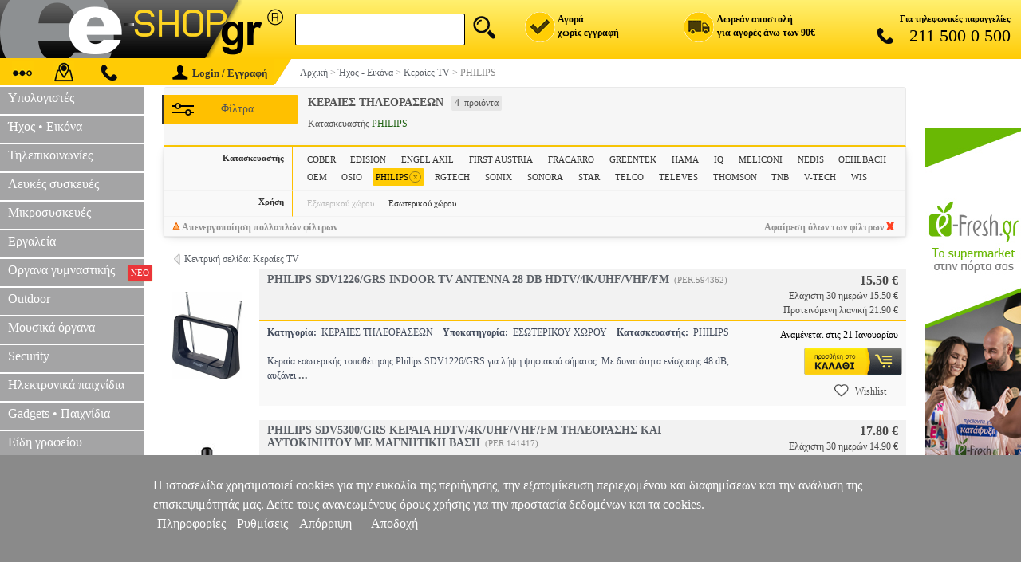

--- FILE ---
content_type: text/html; charset=iso-8859-7
request_url: https://www.e-shop.gr/ixos-eikona-keraies-tileoraseon-philips-list?table=PER&category=%CA%C5%D1%C1%C9%C5%D3+%D4%C7%CB%C5%CF%D1%C1%D3%C5%D9%CD&filter-3100=1
body_size: 68688
content:
<!DOCTYPE html>
<html>
<head>
<title>Κεραίες TV Philips : E-shop.gr</title>
<meta http-equiv="Content-Type" content="text/html; charset=iso-8859-7">
<meta http-equiv="Content-Language" content="el">
<meta name="viewport" content="width=device-width, initial-scale=1.0">
<meta name="description" content="Δείτε όλα τα προιόντα και επιλέξτε φίλτρα στην κατηγορία ΚΕΡΑΙΕΣ ΤΗΛΕΟΡΑΣΕΩΝ Κατασκευαστής  PHILIPS - Σελίδα 1">
<meta name="keywords" content=",ΚΕΡΑΙΕΣ ΤΗΛΕΟΡΑΣΕΩΝ,,Philips">
 
 
<link rel="canonical" href="https://www.e-shop.gr/ixos-eikona-keraies-tileoraseon-philips-list?table=PER&category=%CA%C5%D1%C1%C9%C5%D3+%D4%C7%CB%C5%CF%D1%C1%D3%C5%D9%CD&filter-3100=1">
<style>
#mobile_filters {display:none;position:absolute;z-index:10;top:90px;width:96%;margin-left:2%;box-shadow:0 0 8px 3px #8a8a8a;-moz-box-shadow:0 0 8px 3px #8a8a8a;-webkit-box-shadow:0 0 8px 3px #8a8a8a;}
.mobile_list_close {width:auto;font-size:16px;font-family:tahoma;color:#555555;background-color:#f2f2f2;font-weight:700;text-align:right;padding:5px 10px 0 0;cursor:pointer;}
.mobile_list_top_header {width:100%;cellpadding:0;cellspacing:0;border-spacing:0;font-size:16px;font-family:tahoma;color:#555555;background-color:#f2f2f2;}
.mobile_list_top_header_left {width:47%;padding-left:2%;text-align:left;vertical-align:text-top;}
.mobile_list_top_header_right {width:47%;padding-right:2%;text-align:center;vertical-align:text-top;padding-top:5px;}
.mobile_list_filters {text-align:left;vertical-align:middle;padding:0 10px 5px 10px;font-size:16px;font-family:tahoma;color:#555555;background-color:#F2F2F2;line-height:250%;}
.mobile_list_filters_headers {padding:0 0 0 0;font-size:16px;font-family:tahoma;color:#8a8a8a;}
.mobile_list_filters_link {padding:4px 6px 4px 6px;border-radius:2px;font-size:16px;font-family:tahoma;color:#f2f2f2;background:#8a8a8a;text-decoration:none;}
.mobile_list_filters_link_inactive {padding:4px 6px 4px 6px;border-radius:2px;font-size:16px;font-family:tahoma;color:#f2f2f2;background:#d9d9d9;text-decoration:none;cursor:default;}
.mobile_list_filters_button {cursor:pointer;width:110px;color:#f2f2f2;background:#8a8a8a;padding:5px 10px 5px 10px;font-size:16px;font-family:tahoma;}
.mobile_list_filters_button:hover {background:#d9d9d9;}
.mobile_list_filters_button:visited {background:#8a8a8a;}
.mobile_list_filters_remove {text-align:center;padding:5px 0 10px 10px;font-size:16px;font-family:tahoma;color:#555555;background-color:#F2F2F2;line-height:150%;}
.mobile_list_filters_remove_button {margin:0 auto;cursor:pointer;color:#f2f2f2;background:#eb0f2e;padding:5px 10px 5px 10px;font-size:16px;font-family:tahoma;text-decoration:none;}
.mobile_list_filters_remove_button:hover {background:#d9d9d9;}
.mobile_list_navigation {text-align:right;padding:10px 0 10px 0;background:#f2f2f2;}
.mobile_list_navigation_link {display:inline-block;padding:3px 7px 3px 7px;font-size:14px;font-family:tahoma;color:#f2f2f2;background:#8a8a8a;text-decoration:none;}
.mobile_list_navigation_link:hover {background:#d9d9d9;}
.mobile_list_navigation_link_clicked {display:inline-block;background:#d9d9d9;padding:3px 7px 3px 7px;font-size:14px;font-family:tahoma;color:#8a8a8a;text-decoration:none;}
.mobile_list_products {padding:5px 5px 5px 5px;background:#f2f2f2;}
.mobile_list_product_outer {text-align:center;vertical-align:middle;padding:10px 10px 10px 10px;background-color:#F2F2F2;}
.mobile_list_product_inner {text-align:center;vertical-align:middle;padding:10px 10px 0 10px;background-color:#ffffff;font-size:16px;font-family:tahoma;color:#8a8a8a;}
.mobile_list_product_extra {text-align:center;vertical-align:middle;padding:10px 10px 10px 10px;background-color:#ffffff;font-size:16px;font-family:tahoma;color:#8a8a8a;}
.mobile_list_product_price {text-align:center;vertical-align:middle;padding:10px 10px 0 10px;background-color:#ffffff;font-size:18px;font-family:tahoma;color:#900100;}
.mobile_list_product_buy_outer {text-align:center;vertical-align:middle;padding:10px 10px 10px 10px;background-color:#ffffff;font-size:16px;font-family:tahoma;color:#8a8a8a;}
.mobile_list_product_buy {margin:0 auto;border:1px solid #f2f2f2;text-align:center;vertical-align:middle;padding:10px 0 10px 0;background-color:#ffcb00;font-size:16px;font-family:tahoma;color:#646464;width:100px;cursor:pointer;}
.mobile_list_product_buy:hover {background-color:#fcd24d;}

.mobile-title-link:link {color:#5b6067;font-size:12px;font-family:Tahoma;text-decoration:none;}
.mobile-title-link:visited {color:#5b6067;font-size:12px;font-family:Tahoma;text-decoration:none;}
.mobile-title-link:hover {color:#8a8a8a;font-size:12px;font-family:Tahoma;text-decoration:none;}

.mobile_product {width:100%;cellpadding:0;cellspacing:0;border-spacing:0;background:#ffffff;}
.mobile_product_photo {width:30%;text-align:center;padding:0 0 0 10px;cursor:pointer;}
.mobile_product_img {height:110px;max-width:110px;}
.mobile_product_details {width:70%;text-align:left;cursor:pointer;}
.mobile_product_title {text-align:left;padding:10px 10px 0 10px;height:100px;overflow:hidden;font-size:13px;font-family:tahoma;color:#8a8a8a;}
.mobile_product_price {text-align:right;padding:0 15px 5px 0;font-size:18px;font-family:tahoma;color:#282828;}
.mobile_product_extra {padding:5px 0 5px 0;background:#ffffff;border-bottom:10px solid #f2f2f2;border-top:2px solid #f2f2f2;}
.mobile_product_extra_left {display:inline-block;width:50%;text-align:left;}
.mobile_product_extra_right {display:inline-block;width:50%;text-align:right;}
.mobile_product_wishlist {display:inline-block;background:#ffffff url('https://www.e-shop.gr/images/mobile_wishlist.png') no-repeat;background-position:5px 5px;margin-left:10px;padding:5px 0 5px 0;width:33px;cursor:pointer;text-decoration:none;}
.mobile_product_basket {background-color:#ffcb00;color:#646464;margin-right:10px;padding:5px 15px 5px 15px;text-align:center;font-family:tahoma;font-size:16px;text-decoration:none;}
.mobile_product_basket:hover {background-color:#646464;color:#ffcb00;}

.web-avail-stock-a {color:rgb(104,204,90);font-weight:700;}
.web-avail-stock-b {color:#0000ff;font-weight:700;}
a.web-add-wishlist {display:block;float:right;width:100px;color:#555;font-size:12px;text-decoration:none;margin-right:-15px;text-align:left;}
a.web-add-wishlist:hover {color:black;}
a.web-add-wishlist:hover .wishlist-icon-plus {display:inline-block;white-space:nowrap;padding:0 0 0 5px;}
.wishlist-icon {background:url('https://www.e-shop.gr/images/mobile_grid_20x20.png');background-size:auto 18px;width:18px;height:18px;display:inline-block;background-position:-486px 0;position:relative;top:4px;margin-right:8px;}
.wishlist-icon-plus {display:none;}
.web-product-container:hover {box-shadow: #777 0 1px 3px -1px,#fdd10d 0 0 14px -3px !important;}
.web-product-num {display:inline-block;background:#e7e7e7;padding:2px 4px 2px 4px;border-radius:2px;font-size:12px;margin-left:10px;}
.web-product-info {width:75%;text-align:left;vertical-align:top;padding:5px 0 5px 10px;color:#424b5c;background-color:#f9f9f9;font-size:12px;font-family:Tahoma;line-height:14pt;cursor:pointer;}
.web-product-photo {text-align:center;padding:0 10px 0 0;}
.web-product-title {text-align:left;vertical-align:top;padding:5px 0 5px 10px;color:#8a8a8a;font-size:12px;background-color:#F2F2F2;font-family:Tahoma;border-bottom:1px solid #ffc000;cursor:pointer;}
.web-product-price {text-align:right;vertical-align:middle;padding:5px 10px 5px 0;color:#4a4a4a;font-size:16px;background-color:#F2F2F2;font-family:Tahoma;border-bottom:1px solid #ffc000;cursor:pointer;}
.web-product-buttons {vertical-align:text-top;text-align:right;padding:10px 5px 10px 10px;background-color:#f9f9f9;font-family:Tahoma;font-size:12px;}
.web-filters-heading {position:relative;font-family:Tahoma;font-size:14px;color:#555555;background-color:#f6f6f6;text-align:left;border-radius:4px 4px 0 0;margin-top:11px;padding:10px 16px 3px 180px;border:1px solid #e9e9e9;border-bottom:2px solid #ffcb05;}
.web-filters-heading h4 {width:auto;float:left;text-align:left;font-weight:normal;font-size:0.7em;}
.web-filters-heading .web-filter-overview {font-size:12px;line-height:1.4;font-weight:normal;clear:left;margin-top:.5rem;}
.web-filter-yellowGraphic {position:absolute;width:150px;border-left:3px solid #333;padding:10px 9px;vertical-align:middle;left:-183px;top:-20px;border-radius:0 2px 2px 0;text-align:center;background-color:#ffc000;}
.web-filter-yellowGraphic img {position:absolute;left:10px;top:10px;}
.web-filter-yellowGraphic span {position:relative;left:8px;font-size:1em;}
.web-filters-wrap {-webkit-box-shadow:0 2px 14px -4.7px rgba(0,0,0,0.2), 0 1px 3px rgba(0,0,0,0.1);-moz-box-shadow:0 2px 14px -4.7px rgba(0,0,0,0.2), 0 1px 3px rgba(0,0,0,0.1);box-shadow:0 2px 14px -4.7px rgba(0,0,0,0.2), 0 1px 3px rgba(0,0,0,0.1);position:relative;padding:0px!important;border-radius:0 0 2px 2px;overflow:hidden;z-index:2;border:1px solid #E9E9E9;border-top:0;background-color:#f9f9f9;}
.web-filters-wrap:hover {-webkit-box-shadow:0 2px 14px -4.7px #fdd10d, 0 1px 3px #fdd10d;-moz-box-shadow:0 2px 14px -4.7px #fdd10d, 0 1px 3px #fdd10d;box-shadow:0 2px 14px -4.7px #fdd10d, 0 1px 3px #fdd10d;}
.web-filter-titles-text {width:150px;font-family:tahoma;font-size:11px;color:#333;font-weight:700;text-align:right;vertical-align:text-top;padding:8px 10px 5px 0;border-right:1px solid #ffc000;border-bottom:1px solid #f2f2f2;}
.web-filters-list {border-collapse:inherit;border-bottom:none;text-align:left;font-family:tahoma;font-size:11px;line-height:11pt;padding:5px 12px 5px 12px;border-bottom:1px solid #f2f2f2;}
.web-filter-icon {display:none;}
.web-filter {position:relative;color:#333;padding:4px 6px!important;display:inline-block;text-decoration:none!important;margin-right:3.9px;white-space:nowrap;}
.web-filter:hover {-webkit-box-shadow:0 1px 1px rgba(0,0,0,0.3);-moz-box-shadow:0 1px 1px rgba(0,0,0,0.3);box-shadow:0 1px 1px rgba(0,0,0,0.3);}
.web-filter-available:hover {background-color:#ffcb05;position:relative;border-radius:2px;z-index: 1000;cursor:pointer;}
.web-filter-available:hover .web-filter-icon {position:absolute;display:block;background-color:#1B1D1B;white-space:nowrap;top:0;z-index:0;color:#ffcb05!important;-webkit-box-shadow:0 1px 2px rgba(0,0,0,0.2);-moz-box-shadow:0 1px 2px rgba(0,0,0,0.2);box-shadow:0 1px 2px rgba(0,0,0,0.2);margin-left:7px;padding:4.3px 2px!important;border-radius:0 2px 2px 0;right:-11px;}
.web-filter-unvailable {color:#bbb!important;}
.web-filter-unvailable:hover {-webkit-box-shadow:none;-moz-box-shadow:none;box-shadow:none;}
.web-filter-selected {color:#070707!important;background-color:#ffcb05;position:relative;padding:4px!important;border-radius:2px;padding-right:20px!important;}
.web-filter-selected .web-filter-icon {display:block;position:absolute;right:4px;color:#131313!important;line-height:0.6;font-size:1em;padding:2px 3px 4px 4px;top:4px;font-weight:100;border:1px solid #333;opacity:0.5;border-radius:21px;}
.web-filter-selected:hover .web-filter-icon{background-color:black;color:#ffcb05!important;opacity:0.9;}
.web-filters-footer {border-bottom:none;font-weight:300;padding:3px 10px 3px 10px;}
.web-filters-footer-link {color:#a4a4a4;font-size:12px;font-weight:bold;font-family:tahoma;text-decoration:none;}
.web-header-extra-link {color:#166da2;font-size:12px;font-family:Verdana;text-decoration:none;}
.web-header-extra-link:hover {color:#8a8a8a;}
.web-title-link:link {color:#5b6067;font-size:14px;font-family:Tahoma;text-decoration:none;}
.web-title-link:visited {color:#5b6067;font-size:14px;font-family:Tahoma;text-decoration:none;}
.web-title-link:hover {color:#8a8a8a;font-size:14px;font-family:Tahoma;text-decoration:none;}
.web-title-link h2{font-size:inherit;display:inherit;}
.web-backtovtr:link {background:url(https://www.e-shop.gr/images/back-to-vitrina2.png) no-repeat top left;padding:0 0 0 16px;color:#5b6067;font-size:12px;font-family:Tahoma;text-decoration:none;}
.web-backtovtr:visited {color:#5b6067;}
.web-backtovtr:hover {color:#8a8a8a;}
.mobile-header-extra-link {display:inline-block;margin-block:2px;color:#166da2;font-size:16px;font-family:tahoma;text-decoration:none;border:1px solid #8a8a8a;padding:2px 6px;border-radius:4px;}
.mobile-header-extra-link:hover {color:#8a8a8a;background:#8a8a8a;color:#ffcb05;}
.panel-link-box {width:650px;font-family:Roboto,arial narrow,arial,sans-serif;font-size:18px;color:#4d585e;}
.panel-link-box a {margin:5px 5px 5px 2px;font-family:inherit;font-size:inherit;color:inherit;text-decoration:none;}
@media (max-width:800px){.img-responsive{width:100%;height:auto;}.panel-link-box{width:100%;}}
</style>
</head>
<body bgcolor="#FFFFFF" topmargin="0" leftmargin="0" marginwidth="0" marginheight="0">






<style>
#web_header 	{display:block;}
#web_menu 		{display:block;}
#web_body 		{display:block;}
#web_footer 	{display:block;}
#mobile_header 	{display:none;}
#mobile_body 	{display:none;}
#mobile_footer 	{display:none;}
#right_panel 	{display:block;}
@media (min-width: 1000px)
{
	#web_header 	{display:block;}
	#web_menu 		{display:block;}
	#web_body 		{display:block;}
	#web_footer 	{display:block;}
	#mobile_header 	{display:none;}
	#mobile_body 	{display:none;}
	#mobile_footer 	{display:none;}
	#right_panel 	{display:block;}
	#tablet_basket_button {display:none;}
}
@media (min-width: 501px) and (max-width: 999px)
{
	#web_header 	{display:block;}
	#web_menu 		{display:block;}
	#web_body 		{display:block;}
	#web_footer 	{display:block;}
	#mobile_header 	{display:none;}
	#mobile_body 	{display:none;}
	#mobile_footer 	{display:none;}
	#right_panel 	{display:none;}
	#left_panel_social{display:none;}
	.menu_earcontent{display:none;}
	.menu_ear		{display:none;}
	#web_footer_banner{display:none;}
	#tablet_basket_button {display:inline-block;}
}
@media 	(max-width: 500px)
		,(-webkit-min-device-pixel-ratio: 1.3) and (-webkit-max-device-pixel-ratio: 1.5) and (max-width: 750px)
		,(-webkit-min-device-pixel-ratio: 1.51) and (-webkit-max-device-pixel-ratio: 2) and (max-width: 900px)
		,(-webkit-min-device-pixel-ratio: 2.1) and (-webkit-max-device-pixel-ratio: 2.5) and (max-width: 1250px)
		,(-webkit-min-device-pixel-ratio: 2.51) 
{
	#web_header 	{display:none;}
	#web_menu 		{display:none;}
	#web_body 		{display:none;}
	#web_footer 	{display:none;}
	#mobile_header 	{display:block;}
	#mobile_body 	{display:block;}
	#mobile_footer 	{display:block;}
	#right_panel 	{display:none;}
	.mobile_header_img 	{display:none;}
	#tablet_basket_button {display:inline-block;}

	.autocomplete-suggestions {left:0 !important; right:0 !important;width:90% !important;margin:auto;}
    #mobile_search_box div form{display:flex;justify-content:space-between;align-items:center;background:#fff;border-radius:6px;border:1px solid #d9d9d9;z-index:21000;position:relative}
    #mobile_search_q {border:none !important;outline:none;border:1px solid #d9d9d9;font-family:Tahoma;font-size:18px;color:#6a6a6a;width:calc(100% - 40px);padding-left:5px;background:#ffffff;border-radius:6px;-webkit-border-radius:6px;border: none;}
    .speech-to-text-btn {display:flex;align-items: center;margin:0 8px 0 0;cursor: pointer;width:20px;}
    .mob_header_mic {background-image: url('https://www.e-shop.gr/images/mobile_grid_20x20.png');background-position: -1012px 0;width:20px;height:20px;border-radius: 4px;}
    .mob_header_mic.recording {background-position: -1031px 0;}
    #barcode_read{margin:0 10px 0 0;cursor:pointer;display:flex;width:20px;}
    #barcode_sprite{background: url('https://www.e-shop.gr/images/mobile_grid_20x20.png') no-repeat;width:20px;height:20px}
    #reader{position:relative;z-index:1000;}
    #reader video{position:absolute;width:100%!important}
    #mobile_search_box{display:flex;justify-content:center;align-items:center;gap:8px}
    #mobile_search_box div form{display:flex;justify-content:space-between;align-items:center;background:#fff;border-radius:6px;border:1px solid #d9d9d9;z-index:21000;position:relative}
	.not_chrome {display:none !important;}
}

#tablet_menu_button {display:none;}
.tablet_menu_button_img {display:inline-block;background:url('https://www.e-shop.gr/images/mobile_grid_20x20.png') no-repeat;width:20px;height:20px;background-position:-820px 0;margin-right:5px;margin-bottom:-5px;}
#tablet_menu_button:hover .tablet_menu_button_img {background-position:-460px 0;}
@media 	(max-width: 850px){#tablet_menu_button {display:inline-block;}#web_menu {display:none;}}
.tablet_basket_button_img {display:inline-block;background:url('https://www.e-shop.gr/images/mobile_grid_20x20.png') no-repeat;width:20px;height:20px;background-position:-240px 0;margin-right:5px;margin-bottom:-5px;}
#tablet_basket_button:hover .tablet_basket_button_img {background-position:-580px 0;}
.tablet_basket_button_tip {width:14px;height:14px;font-family:verdana;font-size:9px;color:#ffffff;background:#ff0000;border-radius:7px;-webkit-border-radius:7px;-moz-border-radius:7px;margin-left:0;margin-top:20%;text-align:center;}

.clearfix{clear:both;display:block}
#mobile_menu {display:none;}
.mobile_header_box {width:100%;border:0;border-spacing:0;background:#ffd50f;}
.mobile_header_small_box {padding-left:15px;width:10px;background:#000000;text-align:center;vertical-align:middle;}
.mobile_header_big_box {padding-left:15px;padding-right:15px;height:40px;text-align:right;vertical-align:middle;background:url('https://www.e-shop.gr/images/mobile_logo_250.gif') no-repeat;}
#mobile_logo_button {display:inline-block;float:left;width:178px;cursor:pointer;}
.mobile_header_button {display:inline-block;width:20px;height:20px;background:url('https://www.e-shop.gr/images/mobile_grid_20x20.png') no-repeat;cursor:pointer;}
.mobile_header_circle {width:10px;height:10px;background:#ff0000;border-radius:5px;-moz-border-radius:5px;-webkit-border-radius:5px;text-align:center;font-family:tahoma;font-size:10px;border:2px solid #ff0000;}
#mobile_search_box {text-align:center;padding:5px 0 5px 0;background:#ffd50f;border-bottom:1px solid #cbcbcb;}
#mobile_search_q {outline:none;border:1px solid #d9d9d9;font-family:Verdana,Tahoma;font-size:18px;color:#6a6a6a;width:85%;padding-left:5px;background:#ffffff;border-radius:6px;-webkit-border-radius:6px;}
.mob_menu_close {padding:4px 20px 4px 0;vertical-align:middle;text-align:right;background:#646464;border-bottom:1px solid #838181;cursor:pointer;font-family:tahoma;font-size:18px;color:#ffffff;}
.mob_menu_sub {padding:8px 0 8px 20px;vertical-align:middle;text-align:left;background:#ffcb05;border-bottom:1px solid #838181;cursor:pointer;font-family:tahoma;font-size:18px;color:#ffffff;}
.mob_menu_store {padding:8px 0 8px 20px;vertical-align:middle;text-align:left;background:#a4a4a5;border-bottom:1px solid #838181;cursor:pointer;font-family:tahoma;font-size:18px;color:#ffffff;overflow:hidden;}
.mob_menu_div {padding:8px 0 8px 20px;vertical-align:baseline;text-align:left;background:#646464;border-bottom:1px solid #838181;font-family:tahoma;font-size:20px;color:#D9D9D9;}
.mob_menu_extra_link {display:inline-block;width:100%;padding-bottom:5px;padding-top:5px;background:#8a8a8a;text-decoration:none;color:#ffffff;font-family:tahoma;font-size:18px;cursor:pointer;border-bottom:1px solid #646464;}
.mob_menu_info {display:none;}
.mob_menu_social {vertical-align:middle;text-align:center;background:#646464;border-bottom:1px solid #838181;font-family:tahoma;font-size:20px;color:#D9D9D9;}
.mob_menu_social_sub {padding:8px 0 8px 0;width:40px;text-align:left;display:inline-block;}
.mob_menu_link {display:inline-block;width:100%;color:#FFFFFF;font-size:18px;font-weight:normal;font-family:Tahoma;text-decoration:none;cursor:pointer;}
.mob_menu_link:hover {color:#D9D9D9;}
.mob_menu_img {display:inline-block;border:0;width:20px;height:20px;background:url('https://www.e-shop.gr/images/mobile_grid_20x20.png') no-repeat;}
.web-header-logo-link {display:inline-block;width:100%;height:70px;cursor:pointer;}
.web-header-search-box {outline:0;border:1px solid #000;font-family:tahoma;font-size:16px;color:#6a6a6a;width:200px;padding:10px 0 10px 11px;background:#fff;vertical-align:bottom;border-radius:2px;font-weight:400}
.web-header-search-img {width:40px;}
.web-header-search {position:relative;height:36px;cursor:pointer;margin-left:7px;background-image:url(https://www.e-shop.gr/images/web-global.png);background-repeat:no-repeat;width:36px;height:36px;background-position:-120px 0;}
.web-header-dock {width:auto;display:block!important;float:right;font-weight:700;text-align:right;font-family:tahoma;}
.web-header-col {float:left;width:200px;padding:0;margin:0;vertical-align:middle;text-align:left;font-size:11px;}
.web-header-col span {margin-top:2px;}
.web-header-point {float:left;text-align:left;font-size:12px}
.web-header-image {float:left;border:0;background-image:url(https://www.e-shop.gr/images/web-global.png);background-repeat:no-repeat;width:39px;height:39px;margin-right:3px;}
.web-header-image-tel {float:left;margin-top:3px;margin-left:30px;border:0;background-image:url(https://www.e-shop.gr/images/web-global.png);background-repeat:no-repeat;width:32px;height:20px;background-position:-507px 0;margin-right:3px;}
.web-header-col.delivery {cursor:pointer;}
.web-header-col.top .web-header-image {background-position:0 0}
.web-header-col.register .web-header-image {background-position:-39px 0}
.web-header-col.delivery .web-header-image {background-position:-80px 0}
.web-header-col.telephone {width:210px;padding-right:13px;text-align:right;float:right;font-size:12px}
.web-header-col.telephone .description {display:block;margin-bottom:3px;white-space:nowrap;font-weight:700;font-size:11px}
.web-header-col.telephone .number {font-size:22px;font-weight:400;}
.web-header-col.top {display:none;}
.web-header-col.register {display:none;}
.web-header-col.delivery {display:none;}
.web-header-col.telephone {display:none;}
@media (min-width:850px){.web-header-col.telephone{display:block;}}
@media (min-width:1100px){.web-header-col.delivery{display:block;}}
@media (min-width:1260px){.web-header-col.register{display:block;}}
.web-subheader {position:relative;height:35px;display:block;text-align:left;white-space:nowrap;width:100%;overflow:hidden;font-family:tahoma;}
.web-subheader-links {position:relative;padding:8px 13px 0 15px;font-family:tahoma;font-size:12px;display:inline-block;float:left;height:25px;background-color:#ffcb05;width:154px}
.web-subheader-links ul {list-style:none;margin:0;padding:0}
.web-subheader-links li {display:inline;position:relative;}
.web-subheader-links a {position:relative;text-decoration:none;color:#333;margin-right:11px}
.web-subheader-links .img {display:inline-block;position:relative;top:-5px;width:27px;height:27px;margin-right:10px;border:0;background-image:url(https://www.e-shop.gr/images/web-global.png)}
.web-subheader-links span {display:none;position:absolute;top:10px;background-color:#333;left:1px;padding:4px 12px;z-index:100000;border-radius:1px;color:#FECB05;box-shadow:1px 1px 1px -1px #999}
#web-subheader-link-status .img {background-position:-418px 0}
#web-subheader-link-points .img {background-position:-479px 0}
#web-subheader-link-contact .img {background-position:-510px 0;position:relative;top:-8px;height:20px;width:32px;}
.web-subheader-actions {position:relative;background-color:#ffcb05;display:inline-block;padding-top:7px;padding-left:10px;height:26px;float:left;padding-right:9px}
.web-subheader-actions h5 {margin:0;font-weight:400}
.web-subheader-actions a {color:#333;text-decoration:none;font-weight:700;cursor:pointer;}
.web-subheader-actions a:hover {color:#ffffff;}
.web-subheader-actions a .img {display:inline-block;background:url('https://www.e-shop.gr/images/mobile_grid_20x20.png') no-repeat;width:20px;height:20px;background-position:-780px 0;margin-right:5px;margin-bottom:-5px;}
.web-subheader-actions a:hover .img {background-position:-440px 0;}
.web-subheader-breadcrumb {display:inline-block;margin:0;width:auto;text-align:left;white-space:nowrap;padding:0 0 0 30px;height:33px;font-family:tahoma;}
.web-subheader-breadtext {display:inline-block;margin:0;width:auto;text-align:left;white-space:nowrap;padding:10px 10px 0 2px;color:#8a8a8a;font-family:tahoma;font-size:12px;}
.web-subheader-triangle-right {height:31px;position:absolute;background-image:url(https://www.e-shop.gr/images/web-global.png);background-repeat:no-repeat;width:22px;right:-22px;top:0;background-position:-551px 0;}
.web-subheader-links {display:none;}
@media (min-width:700px){.web-subheader-links{display:inline-block;}}
a.bread-link:link {color:#5b6067;font-size:12px;font-family:Verdana;text-decoration:none;}
a.bread-link:visited {color:#5b6067;font-size:12px;font-family:Verdana;text-decoration:none;}
a.bread-link:hover {color:#8a8a8a;font-size:12px;font-family:Verdana;text-decoration:none;}
a.cookie-accept-link {color:#FFFFFF;font-size:14px;font-weight:normal;font-family:Tahoma;text-decoration:none;cursor:pointer;}
a.cookie-accept-link:visited {color:#FFFFFF;font-size:14px;font-weight:normal;font-family:Tahoma;text-decoration:none;cursor:pointer;}
a.cookie-accept-link:hover {color:#D9D9D9;font-size:14px;font-weight:normal;font-family:Tahoma;text-decoration:none;cursor:pointer;}
.menu_container {margin:0px; width:0px; height:0px; background:#ffffff;}
#navigation_vert {width:180px; clear:both; padding:0 0 0 0; margin:0; text-align:left;}
#navigation_vert  ul {height:0px; width:0px; padding:0 0 0 0; margin:0; display:block;}
#navigation_vert  ul li {display:block;z-index:20000;width:180px; height:34px; background:#a4a4a5; margin:0 0 2px 0; position:relative;}
#navigation_vert  ul li:hover {background:#ffc000;height:34px;vertical-align:middle;}
#navigation_vert  ul li a.navlink 		{display:block;display:inline-block;height:32px;vertical-align:middle;width:170px;padding:5px 0 0 10px;text-align:left;color:#ffffff;text-decoration:none;font-size:16px;font-family:Tahoma;cursor:pointer;}
#navigation_vert  ul li a.navlink:hover {height:32px;}
#navigation_vert .dropdown {display:none;z-index:10000;position:absolute;padding:0 0 0 0;color:#000000;font-family:Verdana;font-size:11px;}
#navigation_vert  ul li.menuimg {background:#ffffff;margin:0 0 0 0;}
#navigation_vert  ul li.menustatic {background:#ffcb05;border-bottom:2px #ffffff solid;margin:0 0 0 0;}
#navigation_vert  ul li.menustatic:hover {background:#ffc000;height:34px;vertical-align:middle;}
#navigation_vert  ul li.menuinline {background:#ffcb05 !important;border-bottom:2px #ffffff solid;margin:0 0 0 0;}
#navigation_vert  ul li.menuinline:hover {background:#ffc000;height:34px;vertical-align:middle;}
#navigation_vert .dropdown .menutcell {display:block;background:#ffc000;color:#000000;font-size:12px;font-family:Tahoma;font-weight:500;text-align:left;padding:10px 10px 10px 30px;}
#navigation_vert .dropdown .menutcell a {color:#000000;font-family:tahoma;font-size:13px;font-weight:700;text-decoration:none;cursor:pointer;}
.menu_bodycell {background:#ffffff;border-left:3px solid #ffc000;border-bottom:3px solid #ffc000;line-height:120%;padding:5px 12px 10px 12px;text-align:left;vertical-align:text-top;-ms-filter:'progid:DXImageTransform.Microsoft.Alpha(Opacity=92)';filter:alpha(opacity=92);-moz-opacity:0.92;-khtml-opacity:0.92;opacity:0.92;}
.menu_eartxtcell {height:100%;width:1px;vertical-align:top;background:#ffc000;border-bottom:3px solid #ffc000;padding:0px 2px 2px 2px;text-align:center;}
.menu_earcell {vertical-align:top;text-align:center;}
.menu_ear {text-align:center;padding:10px 8px 10px 7px;border-bottom:1px solid #000000;cursor:pointer;}
.menu_ear_afixeis {width:10px;height:78px;background:url('https://www.e-shop.gr/images/web-global.png') top center no-repeat;background-position:-603px 0;}
.menu_ear_prosfores {width:10px;height:78px;margin-top:7px;background:url('https://www.e-shop.gr/images/web-global.png') top center no-repeat;background-position:-620px 0;}
.menu_linksbox {display:table-cell;padding-left:5px;padding:0 15px 0 0;}
.menu_linksbox a {display:block;background:url('https://www.e-shop.gr/images/web-global.png') bottom left no-repeat;background-position:-650px -55px;margin-top:9px;padding-left:12px;color:#000000;font-size:12px;font-family:tahoma;text-decoration:none;cursor:pointer;}
.menu_linksbox a:visited {color:#000000;}
.menu_linksbox a:hover {color:#454545;}
.menu_sublinksbox {padding-left:12px;}
.menu_sublinksbox a {display:inline-block;background:none;padding:0;margin-top:6px;margin-right:4px;color:#000000;font-size:11px;font-family:tahoma;text-decoration:none;cursor:pointer;}
.menu_sublinksbox a:visited {color:#000000;}
.menu_sublinksbox a:hover {color:#454545;}
.menu_split {display:table-cell;border-left:1px solid #e9e9e9;padding:0 0 0 15px;}
.menu_affhead {display:block;text-align:left;width:250px;margin-top:17px;padding:10px 0 10px 0;border-bottom:3px solid #ffcc00;font-family:tahoma;font-size:11px;}
.menu_afflink {display:block;background:url('https://www.e-shop.gr/images/web-global.png') bottom left no-repeat;background-position:-650px -55px;margin-top:9px;padding-left:12px;color:#000000;font-size:12px;font-family:tahoma;text-decoration:none;cursor:pointer;}
.menu_afflink:visited {color:#000000;}
.menu_afflink:hover {color:#454545;}
.menu_afflink2 {color:#000000;font-size:12px;font-family:Tahoma,Verdana,Arial,GRHelvetica;text-decoration: none;}
.menu_afflink2:visited {color:#000000;font-size:12px;font-family:Tahoma,Verdana,Arial,GRHelvetica;text-decoration: none;}
.menu_afflink2:hover {color:#454545;font-size:12px;font-family:Tahoma,Verdana,Arial,GRHelvetica;text-decoration: none;}
@media (max-width:750px){.menu_linksbox{display:inline-block;}.menu_split{display:inline-block;border-left:0;padding-left:0;}}
.autocomplete-suggestions {height:300px !important;border:#CBCBCB 1px solid;background:#fbfbfb;cursor:default;overflow:auto;-moz-box-shadow:5px 7px 3px #919191;-webkit-box-shadow:5px 7px 3px #919191;box-shadow:5px 7px 3px #919191;-ms-filter:"progid:DXImageTransform.Microsoft.Shadow(Strength=10,Direction=135,Color='#919191')";filter:"progid:DXImageTransform.Microsoft.Shadow(Strength=10,Direction=135,Color='#919191')";}
.autocomplete-suggestion {font-family:verdana;font-size:11px;padding:2px 0 2px 2px;overflow:hidden;}
.autocomplete-selected {background:#F0F0F0;}
.autocomplete-suggestions strong {color:#ffc000;}
.tooltipjs {padding:5px;display:inline;position:absolute;background-color:#ffcb05;z-index:99999;border-radius:6px;font-family:Tahoma;font-style:normal;font-size:12px;color:#696969;-moz-box-shadow:2px 2px 5px #aeaeae;-webkit-box-shadow:2px 2px 5px #aeaeae;box-shadow:2px 2px 5px #aeaeae;}
.tooltipjs table {font-family:Tahoma;font-style:normal;font-size:12px;color:#696969;}
.tooltipjs ul{padding:15px;list-style:square;}
.target-tip {display:none;}
div.image_header_pos {width:80px;height:60px;float:right;position:relative;bottom:-5px;background:url('https://www.e-shop.gr/images/menu_sub_header_v22.png');background-repeat:no-repeat;}
div.header_container {width:250px;height:58px;border-bottom:3px solid #ffc000;}
div.header_text {float:left;font-family:tahoma;position:absolute;margin-top:33px;}
#web_menu {width:180px;height:1250px;background:#ffffff;}
.web-menu-label-sales{position:absolute;font-size:11px;text-transform:uppercase;right:-11px;top:7px;background-color:#eb3539;color:#fff;padding:4px;box-shadow:0 1px 1px #b5a001;border-radius:2px;}
.web-menu-label-new{color:#eb3539;font-weight:400;}
</style>

<div id="web_header" >	
<table border="0" cellpadding="0" cellspacing="0" width="100%" height="73" style="background:#ffcb05;background:-webkit-linear-gradient(0deg,#ffcb05,#fff070);background:-moz-linear-gradient(0deg,#ffcb05,#fff070);background:-ms-linear-gradient(0deg,#ffcb05,#fff070);background:linear-gradient(0deg,#ffcb05,#fff070);filter:progid:DXImageTransform.Microsoft.gradient(startColorstr='#fff070',endColorstr='#ffcb05');" background="https://www.e-shop.gr/images/top_panel_logo_background.jpg">
<tr><td style="text-align:left;width:365px;background:url(https://www.e-shop.gr/images/top_panel_logo_v2.png) no-repeat top left;"><a href="https://www.e-shop.gr/" class="web-header-logo-link"></a></td>
	<td style="vertical-align:middle;text-align:right;padding:0 0 0 5px;width:207px;">
	<form method="get" name="sort_searchForm" action="https://www.e-shop.gr/search" >
	<input type="text" name="q" class="web-header-search-box autocomplete_input" id="autocompletebox" value="" >
	</form>
	</td>
	<td class="web-header-search-img"><div class="web-header-search" alt="Search" onclick="sort_searchForm.submit();">&nbsp;</div></td>
	<td style="text-align:right;">
	<div id="dock" class="web-header-dock">
            <div class="web-header-col top">
                <div class="web-header-image"></div>
                <div class="web-header-point">
                  <span style="display:block;">To <b>Νο1</b> Ηλεκτρονικό</span>
                  <span style="display:block;">πολυκατάστημα</span>
                </div>
                <div class="clearfix"></div>
            </div>
            <div class="web-header-col register">
                <div class="web-header-image"></div>
                <div class="web-header-point">
                  <span style="display:block;">Αγορά</span>
                  <span class="no-register" style="display:block;font-weight:bold;padding-right:2px;">χωρίς εγγραφή</span>
                </div>
                <div class="clearfix"></div>
            </div>
            <div class="web-header-col delivery" onclick="window.location='how_send'">
                <div class="web-header-image"></div>
                <div class="web-header-point">
                  <span style="font-weight:bold;display:block;">Δωρεάν αποστολή</span>
                  <span style="display:block;">για αγορές άνω των 90&euro;</span>
                </div>
                <div class="clearfix"></div>
            </div>
            <div class="web-header-col telephone">
                <span class="description">Για τηλεφωνικές παραγγελίες</span>
                <div class="web-header-image-tel"></div><span class="number">211&nbsp;500&nbsp;0&nbsp;500</span>
                <div class="clearfix"></div>
            </div>
            <div class="clearfix"></div>
	</div>
	</td>
</tr>
</table>

<div class="web-subheader">
    <div class="web-subheader-links">
      <ul>
        <li><a id="web-subheader-link-status" class="link-tooltip" href="https://www.e-shop.gr/status">
            <div class="img"></div>
            <span>Εξέλιξη παραγγελίας</span>
          </a></li>
        <li><a id="web-subheader-link-points" class="link-tooltip" href="https://www.e-shop.gr/eshoppoints">
            <div class="img"></div>
            <span>Καταστήματα</span>
          </a></li>
        <li><a id="web-subheader-link-contact" class="link-tooltip" href="https://www.e-shop.gr/contact">
            <div class="img"></div>
            <span>Επικοινωνία</span>
          </a></li>  
      </ul>
    </div>

    <div class="web-subheader-actions">
      <h5>
		<a id="tablet_menu_button"><div class="tablet_menu_button_img"></div>Κατάλογος</a>&nbsp;&nbsp;&nbsp;
		<a id="tablet_basket_button" href="https://www.e-shop.gr/basketlist"><div class="tablet_basket_button_img"></div>Καλάθι</a>&nbsp;&nbsp;&nbsp;
	<a href="https://www.e-shop.gr/usr_login_enter.phtml"><div class="img"></div>Login&nbsp;/&nbsp;Εγγραφή</a>		</h5>
      <div class="web-subheader-triangle-right"></div>
    </div>
   
	    <div class="web-subheader-breadcrumb">
      <div class="web-subheader-breadtext" itemscope itemtype="http://schema.org/BreadcrumbList"><span itemprop="itemListElement" itemscope itemtype="http://schema.org/ListItem"><a href="https://www.e-shop.gr/" itemprop="item" class="bread-link"><span itemprop="name">Αρχική</span></a><meta itemprop="position" content="1" /></span> > <span itemprop="itemListElement" itemscope itemtype="http://schema.org/ListItem"><a href="https://www.e-shop.gr/ixos-eikona" itemprop="item" class="bread-link"><span itemprop="name">Ήχος - Εικόνα</span></a><meta itemprop="position" content="2" /></span> > <span itemprop="itemListElement" itemscope itemtype="http://schema.org/ListItem"><a href="https://www.e-shop.gr/keraies-tileoraseon" itemprop="item" class="bread-link"><span itemprop="name">Κεραίες TV</span></a><meta itemprop="position" content="3" /></span> > <font style="font-family;tahoma;font-size:12px;">PHILIPS</font></div>
    </div>
	
    <div class="clearfix"></div>
</div>


</div><!-- #web_header -->


<div id="mobile_header">
<table class="mobile_header_box" cellpadding="0" cellspacing="0">
<tr><td class="mobile_header_small_box"><div id="mobile_menu_button" class="mobile_header_button" style="background-position:-460px 0px;">&nbsp;</div>
</td><td class="mobile_header_big_box">
	<div id="mobile_logo_button">&nbsp;</div>
	<div id="mobile_login_button" class="mobile_header_button" style="background-position:-780px 0px;">&nbsp;</div>&nbsp;&nbsp;&nbsp;
	<div id="mobile_basket_button" class="mobile_header_button" style="background-position:-240px 0px;">&nbsp;</div>
</td></tr>
</table>
<div id="mobile_search_box">
	<div style="display:inline-block;width:70%;"><form method="get" name="mobile_search_form" action="https://www.e-shop.gr/search"><input id="mobile_search_q" class="autocomplete_input" type="text" name="q" value=""><div class="speech-to-text-btn" alt="Search" onclick="startListening()"><div class="mob_header_mic mic_btn"></div></div><div id="barcode_read"><div id="barcode_sprite" class="" style="background-position: -990px 0px;"></div></div></form></div>
	<div id="mobile_search_button" class="mobile_header_button" style="background-position:-260px 0px;">&nbsp;</div>
</div>
<div id="reader"></div>


<div id="mobile_menu"></div>

</div><!-- #mobile_header -->

<script>
dataLayer=[];dataLayer.push({'userId':''});
function getcontents(url,elementid){
var aurl = 'http://images.e-shop.gr/';if (window.location.protocol=="https:")aurl='https://www.e-shop.gr/';
document.getElementById(elementid).innerHTML = "<br><center><img src='"+aurl+"images/circle_loader_16.gif' width='16' height='16' border=0 /></center><br>";
var xmlhttp;xmlhttp=new XMLHttpRequest();
xmlhttp.open("GET",url,true);
xmlhttp.onreadystatechange=function(){if(xmlhttp.readyState==4){if(xmlhttp.status==200){document.getElementById(elementid).innerHTML=xmlhttp.responseText;}}}
xmlhttp.send(null);	
if(url.indexOf("basket.phtml")>-1){$.ajax({url:url.replace("basket.phtml","basketlist_popup.phtml"),success:function(data){$('#web_body').append(data);},dataType:'html'});}}
function hidediv(id){$('#'+id).css('display','none');}
function showdiv(id){$('#'+id).css('display','block');}
function showall(elem,match){var divs=document.getElementsByTagName(elem);for(var i=0;i<divs.length;++i){if(divs[i].id.indexOf(match)>0)showdiv(divs[i].id);}}
function hideall(elem,match){var divs=document.getElementsByTagName(elem);for(var i=0;i<divs.length;++i){if(divs[i].id.indexOf(match)>0)hidediv(divs[i].id);}}
function switchdiv(id){if(document.getElementById(id).style.display=='none'){showdiv(id);}else{hidediv(id);}}
var basketitem_num=2;
function showbasketitem(action){if(action=="next" && document.getElementById('basketitem_'+(basketitem_num+1))){hidediv('basketitem_'+(basketitem_num-1));basketitem_num+=1;showdiv('basketitem_'+basketitem_num);}if(action=="previous" && document.getElementById('basketitem_'+(basketitem_num-1)) && basketitem_num>2){hidediv('basketitem_'+basketitem_num);basketitem_num-=1;showdiv('basketitem_'+(basketitem_num-1));}}
</script>




<table border="0" cellpadding="0" cellspacing="0" width="100%">
<tr><td valign="top" width="0">

<div id="web_menu">
<div class="menu_container">  
	<div id="navigation_vert">
		<ul>
			<li>
			<a class="navlink">Υπολογιστές</a>
									<div class="dropdown" id="dropdown_1">
				<div class="menutcell">ΚΑΤΗΓΟΡΙΕΣ</div>           
				<table width="1" cellpadding="0" cellspacing="0" border="0">
				<tr>
					<td class="menu_bodycell"><div class="menu_linksbox">
<div class="header_container"><div class="header_text">ΥΠΟΛΟΓΙΣΤΕΣ</div><div class="image_header_pos" style="background-position:0px 0px;"></div></div>
<a href="https://www.e-shop.gr/pc-configurator">PC&nbsp;configurator</a><a href="https://www.e-shop.gr/desktops">Desktops</a>
<div class="menu_sublinksbox"><a href="https://www.e-shop.gr/ypologistes-desktops-list?table=PER&category=%C5%D0%C9%D4%D1%C1%D0%C5%C6%C9%CF%C9+%D5%D0%CF%CB%CF%C3%C9%D3%D4%C5%D3&category2=GAMER">Για&nbsp;gamers&nbsp;&nbsp;&bull;&nbsp;</a><a href="https://www.e-shop.gr/ypologistes-desktops-list?table=PER&category=%C5%D0%C9%D4%D1%C1%D0%C5%C6%C9%CF%C9+%D5%D0%CF%CB%CF%C3%C9%D3%D4%C5%D3&category2=STUDENT">Για&nbsp;φοιτητές</a></div>
<a href="https://www.e-shop.gr/all-in-one-desktops">All&nbsp;in&nbsp;one&nbsp;desktops</a><a href="https://www.e-shop.gr/servers">Servers</a><a href="https://www.e-shop.gr/laptops">Laptops&nbsp;&bull;&nbsp;Netbooks</a>
<div class="menu_sublinksbox"><a href="https://www.e-shop.gr/laptops-acer">Acer&nbsp;&nbsp;&bull;&nbsp;</a><a href="https://www.e-shop.gr/laptops-apple">Apple&nbsp;&nbsp;&bull;&nbsp;</a><a href="https://www.e-shop.gr/laptops-asus">Asus&nbsp;&nbsp;&bull;&nbsp;</a><a href="https://www.e-shop.gr/laptops-dell">Dell&nbsp;&nbsp;&bull;&nbsp;</a><a href="https://www.e-shop.gr/laptops-hewlett-packard">HP&nbsp;&nbsp;&bull;&nbsp;</a><a href="https://www.e-shop.gr/laptops-lenovo">Lenovo&nbsp;&nbsp;&bull;&nbsp;</a><a href="https://www.e-shop.gr/laptops-msi">MSI</a></div>
<a href="https://www.e-shop.gr/aksesouar-laptop">Laptop&nbsp;accessories</a><a href="https://www.e-shop.gr/tablets">Tablets</a>
<div class="menu_sublinksbox"><a href="https://www.e-shop.gr/tablets-apple">Apple&nbsp;&nbsp;&bull;&nbsp;</a><a href="https://www.e-shop.gr/tablets-asus">Asus&nbsp;&nbsp;&bull;&nbsp;</a><a href="https://www.e-shop.gr/tablets-innovator">Innovator&nbsp;&nbsp;&bull;&nbsp;</a><a href="https://www.e-shop.gr/tablets-lenovo">Lenovo&nbsp;&nbsp;&bull;&nbsp;</a><a href="https://www.e-shop.gr/tablets-microsoft">Microsoft&nbsp;&nbsp;&bull;&nbsp;</a><a href="https://www.e-shop.gr/tablets-samsung">Samsung</a></div>
<a href="https://www.e-shop.gr/aksesouar-tablet">Tablet&nbsp;accessories</a><a href="https://www.e-shop.gr/syskeues-ploigisis-gps">GPS</a><a href="https://www.e-shop.gr/ypologistes-mac">Apple&nbsp;&bull;&nbsp;Mac</a>
<div class="header_container"><div class="header_text">ΠΕΡΙΦΕΡΕΙΑΚΑ</div><div class="image_header_pos" style="background-position:-80px 0px;"></div></div>
<a href="https://www.e-shop.gr/othones-ypologiston">Οθόνες</a><a href="https://www.e-shop.gr/ektypotes">Εκτυπωτές</a><a href="https://www.e-shop.gr/polymixanimata">Πολυμηχανήματα</a><a href="https://www.e-shop.gr/scanners">Scanners&nbsp;&bull;&nbsp;Digitizers</a><a href="https://www.e-shop.gr/file-servers">File&nbsp;servers&nbsp;&bull;&nbsp;NAS</a><a href="https://www.e-shop.gr/pliktrologia-keyboards-ypologiston">Πληκτρολόγια</a><a href="https://www.e-shop.gr/pontikia-ypologisti">Ποντίκια&nbsp;&bull;&nbsp;Trackballs&nbsp;&bull;&nbsp;Presenters</a><a href="https://www.e-shop.gr/mousepads">Mousepads</a><a href="https://www.e-shop.gr/ixeia-mikrofona">Ηχεία&nbsp;&bull;&nbsp;Μικρόφωνα</a><a href="https://www.e-shop.gr/akoustika-headphones">Ακουστικά</a><a href="https://www.e-shop.gr/web-cameras">Web&nbsp;cameras</a><a href="https://www.e-shop.gr/ups-statheropoiites">UPS&nbsp;&bull;&nbsp;Σταθεροποιητές</a><a href="https://www.e-shop.gr/polympriza-diakoptes">Πολύπριζα&nbsp;&bull;&nbsp;Διακόπτες</a><a href="https://www.e-shop.gr/gaming-chairs">Gaming&nbsp;chairs</a><a href="https://www.e-shop.gr/xeiristiria-paixnidion">Χειριστήρια&nbsp;παιχνιδιών</a><a href="https://www.e-shop.gr/kalodia">Καλώδια</a><a href="https://www.e-shop.gr/antaptores-kalodion">Μετατροπείς&nbsp;&bull;&nbsp;αντάπτορες&nbsp;καλωδίων</a><a href="https://www.e-shop.gr/eksoterikoi-skliroi-diskoi">Εξωτερικοί&nbsp;σκληροί&nbsp;δίσκοι</a><a href="https://www.e-shop.gr/usb-sticks">USB&nbsp;Sticks</a><a href="https://www.e-shop.gr/kartes-mnimis">Κάρτες&nbsp;μνήμης</a><a href="https://www.e-shop.gr/card-readers">Card&nbsp;readers</a><a href="https://www.e-shop.gr/usb-hubs">USB&nbsp;Hubs</a><a href="https://www.e-shop.gr/kvm-switches">KVM&nbsp;switch</a><a href="https://www.e-shop.gr/eksoplismos-barcode">Barcode&nbsp;Equipment</a>
</div>
<div class="menu_linksbox menu_split">
<div class="header_container"><div class="header_text">HARDWARE</div><div class="image_header_pos" style="background-position:-160px 0px;"></div></div>
<a href="https://www.e-shop.gr/koutia-cases-ypologiston">Κουτιά</a><a href="https://www.e-shop.gr/trofodotika-psu">Τροφοδοτικά</a><a href="https://www.e-shop.gr/epeksergastes-cpu">Κεντρικοί&nbsp;επεξεργαστές</a><a href="https://www.e-shop.gr/mitrikes-motherboards">Μητρικές&nbsp;κάρτες</a><a href="https://www.e-shop.gr/mnimes-ram">Μνήμες&nbsp;RAM</a><a href="https://www.e-shop.gr/kartes-grafikon-gpu">Κάρτες&nbsp;γραφικών</a><a href="https://www.e-shop.gr/tv-tuners">TV&nbsp;Tuners</a><a href="https://www.e-shop.gr/kartes-ixou">Κάρτες&nbsp;ήχου</a><a href="https://www.e-shop.gr/optical-drives">DVD&nbsp;&bull;&nbsp;Blu&nbsp;Ray&nbsp;&bull;&nbsp;Floppy</a><a href="https://www.e-shop.gr/skliroi-diskoi-ssd">Εσωτερικοί&nbsp;σκληροί&nbsp;δίσκοι&nbsp;&bull;&nbsp;SSD</a><a href="https://www.e-shop.gr/exoterikes-thikes-diskon-nas">Εξωτερικές&nbsp;θήκες&nbsp;δίσκων</a><a href="https://www.e-shop.gr/kartes-epektasis">Controllers</a><a href="https://www.e-shop.gr/case-modding">Case&nbsp;modding</a><a href="https://www.e-shop.gr/ydropsiksi-water-cooling">Υδρόψυξη</a><a href="https://www.e-shop.gr/aksesouar-multibay">Θήκες&nbsp;multibay</a><a href="https://www.e-shop.gr/kalodia-ypologisti-esoterikis-syndesis">Καλώδια&nbsp;εσωτερικής&nbsp;σύνδεσης</a><a href="https://www.e-shop.gr/raspberry">Raspberry</a><a href="https://www.e-shop.gr/arduino">Arduino</a>
<div class="header_container"><div class="header_text">ΔΙΚΤΥΑΚΑ</div><div class="image_header_pos" style="background-position:-240px 0px;"></div></div>
<a href="https://www.e-shop.gr/voip">VoIP</a><a href="https://www.e-shop.gr/dsl-modems-routers">DSL</a>
<div class="menu_sublinksbox"><a href="https://www.e-shop.gr/ypologistes-dsl-modems-routers-list?table=PER&category=DSL&filter-757=1">Router&nbsp;&nbsp;&bull;&nbsp;</a><a href="https://www.e-shop.gr/ypologistes-dsl-modems-routers-list?table=PER&category=DSL&filter-758=1">Wireless&nbsp;Router</a></div>
<a href="https://www.e-shop.gr/smart-home">Smart&nbsp;home</a><a href="https://www.e-shop.gr/wifi-eksoplismos">Wireless</a><a href="https://www.e-shop.gr/switches">Switches</a><a href="https://www.e-shop.gr/routers">Routers</a><a href="https://www.e-shop.gr/racks">Racks</a><a href="https://www.e-shop.gr/patchpanels">Patch&nbsp;panels</a><a href="https://www.e-shop.gr/powerline-ethernet">Homeplug&nbsp;&bull;&nbsp;Powerline</a><a href="https://www.e-shop.gr/kartes-diktyou">Κάρτες&nbsp;δικτύου</a><a href="https://www.e-shop.gr/kalodia-diktyou">Καλώδια&nbsp;δικτύωσης</a><a href="https://www.e-shop.gr/ip-cameras">IP&nbsp;Cameras</a><a href="https://www.e-shop.gr/bluetooth-adapters">Bluetooth&nbsp;adapters</a><a href="https://www.e-shop.gr/ypologistes-firewalls-list?table=PER&category=FIREWALL">FireWall</a><a href="https://www.e-shop.gr/print-servers">Print&nbsp;servers</a><a href="https://www.e-shop.gr/aksesouar-diktyou">Accessories&nbsp;δικτύωσης</a>
<div class="header_container"><div class="header_text">ΕΦΑΡΜΟΓΕΣ</div><div class="image_header_pos" style="background-position:-320px 0px;"></div></div>
<a href="https://www.e-shop.gr/ksenes-efarmoges">Ξένες&nbsp;εφαρμογές</a><a href="https://www.e-shop.gr/ellinikes-efarmoges">Ελληνικές&nbsp;εφαρμογές</a><a href="https://www.e-shop.gr/software-downloads">Software&nbsp;Downloads</a>
</div>
</td>
					<td class="menu_eartxtcell"><div class="menu_earcontent"></div></td>
					<td class="menu_earcell"><div id="menu_ear_1_neesafixeis" style="background:#ffc000;" class="menu_ear"><div class="menu_ear_afixeis"></div></div><div id="menu_ear_1_prosfores" style="background:#ffe16d;" class="menu_ear"><div class="menu_ear_prosfores"></div></div></td>
				</tr>
				</table>
			</div>
			</li>
			<li>
			<a class="navlink">Ήχος &bull; Εικόνα</a>
									<div class="dropdown" id="dropdown_2">            
				<div class="menutcell">ΚΑΤΗΓΟΡΙΕΣ</div>           
				<table width="1" cellpadding="0" cellspacing="0" border="0">
				<tr>
					<td class="menu_bodycell"><div class="menu_linksbox">
<div class="header_container"><div class="header_text">ΤΗΛΕΟΡΑΣΕΙΣ</div><div class="image_header_pos" style="background-position:0px -60px;"></div></div>
<a href="https://www.e-shop.gr/tileoraseis">Τηλεοράσεις</a>
<div class="menu_sublinksbox"><a href="https://www.e-shop.gr/ixos-eikona-tileoraseis-list?table=PER&category=%D4%C7%CB%C5%CF%D1%C1%D3%C7&filter-86=1">32''&nbsp;&nbsp;&bull;&nbsp;</a><a href="https://www.e-shop.gr/ixos-eikona-tileoraseis-list?table=PER&category=%D4%C7%CB%C5%CF%D1%C1%D3%C7&filter-11598=1">43'&nbsp;&nbsp;&bull;&nbsp;</a><a href="https://www.e-shop.gr/ixos-eikona-tileoraseis-list?table=PER&category=%D4%C7%CB%C5%CF%D1%C1%D3%C7&filter-94=1">55''&nbsp;&nbsp;&bull;&nbsp;</a><a href="https://www.e-shop.gr/ixos-eikona-tileoraseis-list?table=PER&category=%D4%C7%CB%C5%CF%D1%C1%D3%C7&filter-4507=1">Smart&nbsp;TV&nbsp;&nbsp;&bull;&nbsp;</a><a href="https://www.e-shop.gr/ixos-eikona-tileoraseis-list?table=PER&category=%D4%C7%CB%C5%CF%D1%C1%D3%C7&filter-9747=1">Ultra&nbsp;HD</a></div>
<a href="https://www.e-shop.gr/psifiakoi-dektes">Ψηφιακοί&nbsp;Δέκτες</a><a href="https://www.e-shop.gr/keraies-tileoraseon">Κεραίες&nbsp;TV</a><a href="https://www.e-shop.gr/baseis-tileoraseon">Βάσεις</a><a href="https://www.e-shop.gr/epipla-tileoraseon">Επιπλα&nbsp;TV</a>
<div class="header_container"><div class="header_text">ΨΗΦΙΑΚΕΣ ΜΗΧΑΝΕΣ</div><div class="image_header_pos" style="background-position:-80px -60px;"></div></div>
<a href="https://www.e-shop.gr/psifiakes-mixanes">Ψηφιακές&nbsp;φωτογραφικές&nbsp;μηχανές</a>
<div class="menu_sublinksbox"><a href="https://www.e-shop.gr/ixos-eikona-psifiakes-mixanes-list?table=PER&category=%D8%C7%D6%C9%C1%CA%C5%D3+%D6%D9%D4%CF%C3%D1%C1%D6%C9%CA%C5%D3+%CC%C7%D7%C1%CD%C5%D3&filter-1652=1">Compact&nbsp;&nbsp;&bull;&nbsp;</a><a href="https://www.e-shop.gr/ixos-eikona-psifiakes-mixanes-list?table=PER&category=%D8%C7%D6%C9%C1%CA%C5%D3+%D6%D9%D4%CF%C3%D1%C1%D6%C9%CA%C5%D3+%CC%C7%D7%C1%CD%C5%D3&filter-9186=1">Mirrorless&nbsp;&nbsp;&bull;&nbsp;</a><a href="https://www.e-shop.gr/ixos-eikona-psifiakes-mixanes-list?table=PER&category=%D8%C7%D6%C9%C1%CA%C5%D3+%D6%D9%D4%CF%C3%D1%C1%D6%C9%CA%C5%D3+%CC%C7%D7%C1%CD%C5%D3&filter-1653=1">SLR</a></div>
<a href="https://www.e-shop.gr/psifiakes-videokameres">Ψηφιακές&nbsp;βιντεοκάμερες&nbsp;</a><a href="https://www.e-shop.gr/kartes-mnimis">Κάρτες&nbsp;μνήμης</a><a href="https://www.e-shop.gr/aksesouar-psifiakon-mixanon">Accessories&nbsp;φωτογραφικών&nbsp;&bull;&nbsp;βιντεοκαμερών</a>
<div class="menu_sublinksbox"><a href="https://www.e-shop.gr/ixos-eikona-psifiakes-mixanes-aksesouar-fakoi-list?table=PER&category=%D6%C1%CA%CF%C9+%D6%D9%D4%CF%C3%D1%C1%D6%C9%CA%D9%CD">Φακοί&nbsp;&nbsp;&bull;&nbsp;</a><a href="https://www.e-shop.gr/ixos-eikona-psifiakes-mixanes-aksesouar-tripoda-list?table=PER&category=%D4%D1%C9%D0%CF%C4%C1+%D6%D9%D4%CF%C3%D1%C1%D6%C9%CA%D9%CD">Τρίποδα&nbsp;&nbsp;&bull;&nbsp;</a><a href="https://www.e-shop.gr/ixos-eikona-psifiakes-mixanes-aksesouar-flash-list?table=PER&category=FLASH+%D6%D9%D4%CF%C3%D1%C1%D6%C9%CA%D9%CD">Flash</a></div>
<a href="https://www.e-shop.gr/thikes-fotografikon-videokameron">Θήκες&nbsp;φωτογραφικών&nbsp;&bull;&nbsp;βιντεοκαμερών</a><a href="https://www.e-shop.gr/wizardphoto">Αναζήτηση&nbsp;accessories&nbsp;βάσει&nbsp;μοντέλου</a><a href="https://www.e-shop.gr/action-cameras">Action&nbsp;cameras</a><a href="https://www.e-shop.gr/kameres-autokinitou">Κάμερες&nbsp;αυτοκινήτου</a>
<div class="header_container"><div class="header_text">ΕΙΚΟΝΑ</div><div class="image_header_pos" style="background-position:-160px -60px;"></div></div>
<a href="https://www.e-shop.gr/home-cinema">Home&nbsp;Cinema</a><a href="https://www.e-shop.gr/ixos-eikona-dvd-players-list?table=PER&category=DVD+PLAYER">DVD&nbsp;Player</a><a href="https://www.e-shop.gr/proboleis">Προβολείς</a>
<div class="menu_sublinksbox"><a href="https://www.e-shop.gr/ixos-eikona-proboleis-list?table=PER&category=%D0%D1%CF%C2%CF%CB%C5%C1%D3&filter-1379=1">Full&nbsp;HD</a></div>
<a href="https://www.e-shop.gr/blu-ray-player">Blu&nbsp;Ray&nbsp;Player</a><a href="https://www.e-shop.gr/ixos-eikona-home-cinema-enisxytes-list?table=PER&category=%C5%CD%C9%D3%D7%D5%D4%C7%D3+HOME+CINEMA">Ενισχυτές&nbsp;Home&nbsp;Cinema</a><a href="https://www.e-shop.gr/mp3-media-players">Media&nbsp;Players&nbsp;&bull;&nbsp;Media&nbsp;Streaming</a><a href="https://www.e-shop.gr/doryforika">Δορυφορικά</a>
</div>
<div class="menu_linksbox menu_split">
<div class="header_container"><div class="header_text">ΉΧΟΣ</div><div class="image_header_pos" style="background-position:-240px -60px;"></div></div>
<a href="https://www.e-shop.gr/enisxytes">Ενισχυτές</a><a href="https://www.e-shop.gr/ixeia-home-audio">Ηχεία&nbsp;Home&nbsp;Audio&nbsp;&bull;&nbsp;Soundbars</a><a href="https://www.e-shop.gr/ixosystimata-hifi">Hi-Fi</a><a href="https://www.e-shop.gr/radiofona">Radios</a><a href="https://www.e-shop.gr/cd-players">CD&nbsp;players</a><a href="https://www.e-shop.gr/lpplayers">LP&nbsp;players</a><a href="https://www.e-shop.gr/epaggelmatikos-ixos">Επαγγελματικός&nbsp;Ηχος</a><a href="https://www.e-shop.gr/akoustika-headphones">Ακουστικά</a><a href="https://www.e-shop.gr/car-audio">Car&nbsp;Audio</a>
<div class="menu_sublinksbox"><a href="https://www.e-shop.gr/ixos-eikona-car-audio-ixosystimata-list?table=PER&category=%C7%D7%CF%D3%D5%D3%D4%C7%CC%C1%D4%C1+%C1%D5%D4%CF%CA%C9%CD%C7%D4%CF%D5">Ηχοσυστήματα&nbsp;&nbsp;&bull;&nbsp;</a><a href="https://www.e-shop.gr/ixos-eikona-car-audio-ixeia-list?table=PER&category=%C7%D7%C5%C9%C1+%C1%D5%D4%CF%CA%C9%CD%C7%D4%CF%D5">Ηχεία&nbsp;&nbsp;&bull;&nbsp;</a><a href="https://www.e-shop.gr/ixos-eikona-car-audio-enisxytes-list?table=PER&category=%C5%CD%C9%D3%D7%D5%D4%C5%D3+%C1%D5%D4%CF%CA%C9%CD%C7%D4%CF%D5">Ενισχυτές</a></div>

<div class="header_container"><div class="header_text">ΠΕΡΙΦΕΡΕΙΑΚΑ</div><div class="image_header_pos" style="background-position:-320px -60px;"></div></div>
<a href="https://www.e-shop.gr/ilektronikes-kornizes">Ψηφιακές&nbsp;Κορνίζες</a><a href="https://www.e-shop.gr/mp3-players">MP3&nbsp;players</a><a href="https://www.e-shop.gr/syskeues-ypagoreusis">Voice&nbsp;recording</a><a href="https://www.e-shop.gr/kyalia">Κυάλια</a><a href="https://www.e-shop.gr/tileskopia">Τηλεσκόπια</a><a href="https://www.e-shop.gr/mikroskopia">Μικροσκόπια</a><a href="https://www.e-shop.gr/card-readers">Card&nbsp;readers&nbsp;&bull;&nbsp;Ανάγνωση&nbsp;Μνήμης</a><a href="https://www.e-shop.gr/tilexeiristiria">Τηλεχειριστήρια</a><a href="https://www.e-shop.gr/search_main.phtml?table=PER&category=%C4%C9%C1%C4%D1%C1%D3%D4%C9%CA%CF%C9+%D0%C9%CD%C1%CA%C5%D3">Διαδραστικοί&nbsp;Πίνακες</a><a href="https://www.e-shop.gr/pania-provolis">Πανιά&nbsp;προβολής</a>
<div class="header_container"><div class="header_text">ACCESSORIES</div><div class="image_header_pos" style="background-position:-400px -60px;"></div></div>
<a href="https://www.e-shop.gr/kalodia-ixou">Καλώδια&nbsp;Ηχου&nbsp;-&nbsp;Εικόνας</a><a href="https://www.e-shop.gr/eidi-grafeiou-mpataries-fortistes-list?table=PER&category=%D6%CF%D1%D4%C9%D3%D4%C5%D3+%CC%D0%C1%D4%C1%D1%C9%D9%CD">Φορτιστές&nbsp;Μπαταριών</a><a href="https://www.e-shop.gr/ixos-eikona-keraies-tileoraseon-enisxytes-list?table=PER&category=%C5%CD%C9%D3%D7%D5%D4%C5%D3+%CA%C5%D1%C1%C9%C1%D3+TV">Ενισχυτές&nbsp;κεραίας</a><a href="https://www.e-shop.gr/search_main.phtml?table=PER&category=ACCESSORIES+%D0%D1%CF%C2%CF%CB%C5%D9%CD">Accessories&nbsp;προβολέων</a><a href="https://www.e-shop.gr/ypologistes-perifereiaka-aksesouar-list?table=PER&category=ACCESSORIES&category2=%C2%C1%D3%C5%C9%D3+%D3%D4%C7%D1%C9%CE%C7%D3+%C7%D7%C5%C9%D9%CD">Βάσεις&nbsp;Στήριξης&nbsp;Ηχείων</a>
</div>
</td>
					<td class="menu_eartxtcell"><div class="menu_earcontent"></div></td>
					<td class="menu_earcell"><div id="menu_ear_2_neesafixeis" style="background:#ffc000;" class="menu_ear"><div class="menu_ear_afixeis"></div></div><div id="menu_ear_2_prosfores" style="background:#ffe16d;" class="menu_ear"><div class="menu_ear_prosfores"></div></div></td>
				</tr>
				</table>
			</div>			
			</li>
			<li><a class="navlink">Τηλεπικοινωνίες</a>
									<div class="dropdown" id="dropdown_4">            
				<div class="menutcell">ΚΑΤΗΓΟΡΙΕΣ</div>           
				<table width="1" cellpadding="0" cellspacing="0" border="0">
				<tr>
					<td class="menu_bodycell"><div class="menu_linksbox">
<div class="header_container"><div class="header_text">ΣΥΣΚΕΥΕΣ</div><div class="image_header_pos" style="background-position:0px -120px;"></div></div>
<a href="https://www.e-shop.gr/kinita-smartphones">Κινητά&nbsp;Τηλέφωνα</a>
<div class="menu_sublinksbox"><a href="https://www.e-shop.gr/tilepikoinonies-kinita-smartphones-list?table=TEL&category=%CA%C9%CD%C7%D4%CF+%D4%C7%CB%C5%D6%D9%CD%CF&filter-3619=1">Android&nbsp;&nbsp;&bull;&nbsp;</a><a href="https://www.e-shop.gr/tilepikoinonies-kinita-smartphones-list?table=TEL&category=%CA%C9%CD%C7%D4%CF+%D4%C7%CB%C5%D6%D9%CD%CF&filter-3618=1">Apple</a></div>
<a href="https://www.e-shop.gr/smartwatches">Smart&nbsp;watches</a><a href="https://www.e-shop.gr/asyrmata-tilefona">Ασύρματα&nbsp;Τηλέφωνα</a>
<div class="menu_sublinksbox"><a href="https://www.e-shop.gr/tilepikoinonies-asyrmata-tilefona-list?table=TEL&category=%C1%D3%D5%D1%CC%C1%D4%CF+%D4%C7%CB%C5%D6%D9%CD%CF&filter-8275=1">Motorola&nbsp;&nbsp;&bull;&nbsp;</a><a href="https://www.e-shop.gr/tilepikoinonies-asyrmata-tilefona-list?table=TEL&category=%C1%D3%D5%D1%CC%C1%D4%CF+%D4%C7%CB%C5%D6%D9%CD%CF&filter-3589=1">Gigaset</a></div>
<a href="https://www.e-shop.gr/ensyrmata-tilefona">Ενσύρματα&nbsp;Τηλέφωνα</a>
<div class="menu_sublinksbox"><a href="https://www.e-shop.gr/tilepikoinonies-ensyrmata-tilefona-list?table=TEL&category=%C5%CD%D3%D5%D1%CC%C1%D4%CF+%D4%C7%CB%C5%D6%D9%CD%CF&filter-6633=1">Alcatel</a></div>
<a href="https://www.e-shop.gr/voip-phones">IP&nbsp;Τηλέφωνα</a><a href="https://www.e-shop.gr/syskeues-ploigisis-gps">GPS</a><a href="https://www.e-shop.gr/walkie-talkie">Walkie&nbsp;talkie</a>
<div class="header_container"><div class="header_text">ΚΑΡΤΕΣ ΜΝΗΜΗΣ</div><div class="image_header_pos" style="background-position:-80px -120px;"></div></div>
<a href="https://www.e-shop.gr/ixos-eikona-kartes-mnimis-list?table=PER&category=%C5%C9%C4%C9%CA%C5%D3+%CC%CD%C7%CC%C5%D3&filter-1537=1">Micro&nbsp;SD&nbsp;HC</a><a href="https://www.e-shop.gr/ixos-eikona-kartes-mnimis-list?table=PER&category=%C5%C9%C4%C9%CA%C5%D3+%CC%CD%C7%CC%C5%D3&filter-1536=1">Secure&nbsp;Digital&nbsp;HC</a>
<div class="header_container"><div class="header_text">WIZARD ΚΙΝΗΤΩΝ</div><div class="image_header_pos" style="background-position:-160px -120px;"></div></div>
<a href="https://www.e-shop.gr/wizardmobile">Αναζήτηση&nbsp;accessories&nbsp;για&nbsp;κινητά</a>
</div>
<div class="menu_linksbox menu_split">
<div class="header_container"><div class="header_text">ΑΞΕΣΟΥΑΡ ΚΙΝΗΤΩΝ</div><div class="image_header_pos" style="background-position:-240px -120px;"></div></div>
<a href="https://www.e-shop.gr/thikes-kiniton">Θήκες</a><a href="https://www.e-shop.gr/mpataries-kiniton">Μπαταρίες</a><a href="https://www.e-shop.gr/fortistes-kiniton">Φορτιστές</a><a href="https://www.e-shop.gr/powerbanks">Powerbanks</a><a href="https://www.e-shop.gr/handsfree">Handsfree&nbsp;&bull;&nbsp;Ακουστικά</a><a href="https://www.e-shop.gr/bluetooth-handsfree">Bluetooth&nbsp;headset</a><a href="https://www.e-shop.gr/bluetooth-car-kit">Car&nbsp;kit&nbsp;&bull;&nbsp;FM&nbsp;transmitter</a><a href="https://www.e-shop.gr/prostateutika-othonis-prosopreis-kiniton">Προσόψεις&nbsp;&bull;&nbsp;Προστατευτικά&nbsp;οθόνης</a><a href="https://www.e-shop.gr/baseis-autokinitou-kiniton">Βάσεις&nbsp;αυτοκινήτου</a><a href="https://www.e-shop.gr/tilepikoinonies-baseis-thlefonou-podilatou-list?table=TEL&category=BIKE+HOLDER">Βάσεις&nbsp;ποδηλάτου</a><a href="https://www.e-shop.gr/tilepikoinonies-antaptores-kiniton-list?table=TEL&category=%C1%CD%D4%C1%D0%D4%CF%D1%C5%D3">Αντάπτορες</a><a href="https://www.e-shop.gr/tilepikoinonies-grafides-stylus-kiniton-list?table=TEL&category=%C3%D1%C1%D6%C9%C4%C1">Γραφίδες</a><a href="https://www.e-shop.gr/ixeia-kiniton">Ηχεία</a><a href="https://www.e-shop.gr/tilepikoinonies-kalodia-kiniton-list?table=TEL&category=%CA%C1%CB%D9%C4%C9%CF">Καλώδια</a><a href="https://www.e-shop.gr/tilepikoinonies-xeiristiria-kiniton-list?table=TEL&category=%D7%C5%C9%D1%C9%D3%D4%C7%D1%C9%C1">Χειριστήρια</a><a href="https://www.e-shop.gr/ypologistes-tv-tuners-list?table=PER&category=TV+TUNER">TV&nbsp;Tuners</a><a href="https://www.e-shop.gr/gadgets-kiniton">Gadgets&nbsp;κινητών</a><a href="https://www.e-shop.gr/mobile-spare-parts">Spare&nbsp;parts&nbsp;κινητών</a>
<div class="header_container"><div class="header_text">VOIP</div><div class="image_header_pos" style="background-position:-320px -120px;"></div></div>
<a href="https://www.e-shop.gr/voip-phones">VoIP&nbsp;Τηλέφωνα</a><a href="https://www.e-shop.gr/voip-adapters">VoIP&nbsp;adapters</a><a href="https://www.e-shop.gr/voip-cards">VoIP&nbsp;cards</a>
</div>
</td>
					<td class="menu_eartxtcell"><div class="menu_earcontent"></div></td>
					<td class="menu_earcell"><div id="menu_ear_4_neesafixeis" style="background:#ffc000;" class="menu_ear"><div class="menu_ear_afixeis"></div></div><div id="menu_ear_4_prosfores" style="background:#ffe16d;" class="menu_ear"><div class="menu_ear_prosfores"></div></div></td>
				</tr>
				</table>
			</div>
			</li>
			<li><a class="navlink">Λευκές συσκευές</a>
									<div class="dropdown" id="dropdown_27">            
				<div class="menutcell">ΚΑΤΗΓΟΡΙΕΣ</div>           
				<table width="1" cellpadding="0" cellspacing="0" border="0">
				<tr>
					<td class="menu_bodycell"><div class="menu_linksbox">
<div class="header_container"><div class="header_text">ΨΥΓΕΙΑ</div><div class="image_header_pos" style="background-position:0px -180px;"></div></div>
<a href="https://www.e-shop.gr/psigeia">Ψυγεία</a><a href="https://www.e-shop.gr/psigeiokatapsiktes">Ψυγειοκαταψύκτες</a><a href="https://www.e-shop.gr/psigeia-ntoulapes">Ψυγεία&nbsp;ντουλάπες</a><a href="https://www.e-shop.gr/minibars">Mini&nbsp;bars</a><a href="https://www.e-shop.gr/katapsiktes">Καταψύκτες</a><a href="https://www.e-shop.gr/ilektrikes-syskeues-syntirites-krasion-list?table=HAP&category=%D3%D5%CD%D4%C7%D1%C7%D4%C5%D3+%CA%D1%C1%D3%C9%D9%CD">Συντηρητές&nbsp;κρασιών</a>
<div class="header_container"><div class="header_text">ΚΟΥΖΙΝΕΣ - ΑΠΟΡΡΟΦΗΤΗΡΕΣ</div><div class="image_header_pos" style="background-position:-80px -180px;"></div></div>
<a href="https://www.e-shop.gr/kouzines">Κουζίνες</a><a href="https://www.e-shop.gr/fournoi">Φούρνοι</a><a href="https://www.e-shop.gr/esties">Εστίες</a><a href="https://www.e-shop.gr/fournoi-mikrokymaton">Φούρνοι&nbsp;μικροκυμάτων</a><a href="https://www.e-shop.gr/ilektrikes-syskeues-fournakia-kouzinakia-list?table=HAP&category=%D6%CF%D5%D1%CD%C1%CA%C9%C1-%CA%CF%D5%C6%C9%CD%C1%CA%C9%C1">Φουρνάκια&nbsp;&&nbsp;Κουζινάκια</a><a href="https://www.e-shop.gr/aporrofitires">Απορροφητήρες</a>
</div>
<div class="menu_linksbox menu_split">
<div class="header_container"><div class="header_text">ΠΛΥΝΤΗΡΙΑ</div><div class="image_header_pos" style="background-position:-160px -180px;"></div></div>
<a href="https://www.e-shop.gr/plintiria-rouxon">Πλυντήρια&nbsp;ρούχων</a><a href="https://www.e-shop.gr/stegnotiria">Στεγνωτήρια</a><a href="https://www.e-shop.gr/plintiria-stegnotiria">Πλυντήρια-στεγνωτήρια</a><a href="https://www.e-shop.gr/plintiria-piaton">Πλυντήρια&nbsp;πιάτων</a>
<div class="header_container"><div class="header_text">ΚΛΙΜΑΤΙΣΜΟΣ - ΘΕΡΜΑΝΣΗ</div><div class="image_header_pos" style="background-position:-240px -180px;"></div></div>
<a href="https://www.e-shop.gr/klimatistika-air-condition">Κλιματιστικά</a><a href="https://www.e-shop.gr/afygrantires">Αφυγραντήρες</a><a href="https://www.e-shop.gr/ionistes">Ιονιστές</a><a href="https://www.e-shop.gr/anemistires">Ανεμιστήρες</a><a href="https://www.e-shop.gr/ilektrika-kalorifer">Ηλεκτρικά&nbsp;καλοριφέρ</a><a href="https://www.e-shop.gr/thermopompoi-convectors">Θερμοπομποί</a><a href="https://www.e-shop.gr/aerotherma">Αερόθερμα</a><a href="https://www.e-shop.gr/thermastres">Θερμάστρες</a><a href="https://www.e-shop.gr/ilektrikes-koubertes">Ηλεκτρικές&nbsp;κουβέρτες</a><a href="https://www.e-shop.gr/ilektrikes-syskeues-thermofores-list?table=HAP&category=%C8%C5%D1%CC%CF%D6%CF%D1%C5%D3">Ηλεκτρικές&nbsp;θερμοφόρες</a><a href="https://www.e-shop.gr/search_main.phtml?table=PL2&category=%C7%CB%C9%C1%CA%CF%C9+%C8%C5%D1%CC%CF%D3%C9%D6%D9%CD%C5%D3">Ηλιακοί&nbsp;θερμοσίφωνες</a>
</div>
</td>
					<td class="menu_eartxtcell"><div class="menu_earcontent"></div></td>
					<td class="menu_earcell"><div id="menu_ear_27_neesafixeis" style="background:#ffc000;" class="menu_ear"><div class="menu_ear_afixeis"></div></div><div id="menu_ear_27_prosfores" style="background:#ffe16d;" class="menu_ear"><div class="menu_ear_prosfores"></div></div></td>
				</tr>
				</table>
			</div>
			</li>
			<li><a class="navlink">Μικροσυσκευές</a>
									<div class="dropdown" id="dropdown_25">            
				<div class="menutcell">ΚΑΤΗΓΟΡΙΕΣ</div>           
				<table width="1" cellpadding="0" cellspacing="0" border="0">
				<tr>
					<td class="menu_bodycell"><div class="menu_linksbox">
<div class="header_container"><div class="header_text">ΚΛΙΜΑΤΙΣΜΟΣ - ΘΕΡΜΑΝΣΗ</div><div class="image_header_pos" style="background-position:0px -240px;"></div></div>
<a href="https://www.e-shop.gr/klimatistika-air-condition">Κλιματιστικά</a><a href="https://www.e-shop.gr/anemistires">Ανεμιστήρες</a><a href="https://www.e-shop.gr/ilektrika-kalorifer">Ηλεκτρικά&nbsp;καλοριφέρ</a><a href="https://www.e-shop.gr/thermopompoi-convectors">Θερμοπομποί</a><a href="https://www.e-shop.gr/aerotherma">Αερόθερμα</a><a href="https://www.e-shop.gr/thermastres">Θερμάστρες</a><a href="https://www.e-shop.gr/ilektrikes-koubertes">Ηλεκτρικές&nbsp;κουβέρτες</a><a href="https://www.e-shop.gr/ilektrikes-syskeues-thermofores-list?table=HAP&category=%C8%C5%D1%CC%CF%D6%CF%D1%C5%D3">Ηλεκτρικές&nbsp;θερμοφόρες</a>
<div class="header_container"><div class="header_text">ΜΗΧΑΝΕΣ ΚΑΦΕ - ΧΥΜΟΥ</div><div class="image_header_pos" style="background-position:-80px -240px;"></div></div>
<a href="https://www.e-shop.gr/kafetieres-espresso">Καφετιέρες&nbsp;espresso</a><a href="https://www.e-shop.gr/kafetieres-filtrou">Καφετιέρες&nbsp;φίλτρου</a><a href="https://www.e-shop.gr/ilektrikes-syskeues-syskeues-frape-list?table=HAP&category=%D3%D5%D3%CA%C5%D5%C5%D3+%D6%D1%C1%D0%C5">Καφετιέρες&nbsp;frappe&nbsp;&bull;&nbsp;αφρόγαλα</a><a href="https://www.e-shop.gr/ilektrikes-syskeues-eidikes-miktrosyskeues-list?table=HAP&category=%C5%C9%C4%C9%CA%C5%D3+%CC%C9%CA%D1%CF%D3%D5%D3%CA%C5%D5%C5%D3&filter-20413=1">Καφετιέρες&nbsp;ελληνικού</a><a href="https://www.e-shop.gr/ilektrikes-syskeues-myloi-kopis-list?table=HAP&category=%CC%D5%CB%CF%C9+%CA%CF%D0%C7%D3">Μύλοι&nbsp;κοπής</a><a href="https://www.e-shop.gr/ilektrikes-syskeues-apoxymotes-list?table=HAP&category=%C1%D0%CF%D7%D5%CC%D9%D4%C5%D3">Αποχυμωτές</a><a href="https://www.e-shop.gr/ilektrikes-syskeues-stiftes-list?table=HAP&category=%D3%D4%C9%D6%D4%C5%D3">Στίφτες</a><a href="https://www.e-shop.gr/ilektrikes-syskeues-kanates-list?table=HAP&category=%CA%C1%CD%C1%D4%C5%D3">Κανάτες&nbsp;φίλτρου</a><a href="https://www.e-shop.gr/brastires">Βραστήρες</a>
<div class="header_container"><div class="header_text">ΥΓΕΙΑ</div><div class="image_header_pos" style="background-position:-160px -240px;"></div></div>
<a href="https://www.e-shop.gr/piesometra">Πιεσόμετρα&nbsp;&bull;&nbsp;μετρητές&nbsp;παλμών&nbsp;&bull;&nbsp;οξύμετρα</a><a href="https://www.e-shop.gr/ilektrikes-syskeues-ilektrika-thermometra-list?table=HAP&category=%C7%CB%C5%CA%D4%D1%CF%CD%C9%CA%C1+%C8%C5%D1%CC%CF%CC%C5%D4%D1%C1">Ηλεκτρονικά&nbsp;θερμόμετρα</a><a href="https://www.e-shop.gr/eidi-mpempe">Είδη&nbsp;μπεμπέ</a><a href="https://www.e-shop.gr/zygaries-mpaniou">Ζυγαριές&nbsp;μπάνιου</a><a href="https://www.e-shop.gr/afygrantires">Αφυγραντήρες</a><a href="https://www.e-shop.gr/ilektrikes-syskeues-ygrantires-list?table=HAP&category=%D5%C3%D1%C1%CD%D4%C7%D1%C5%D3">Υγραντήρες</a><a href="https://www.e-shop.gr/ionistes">Ιονιστές</a><a href="https://www.e-shop.gr/ilektrikes-syskeues-entomoapothitika-list?table=HAP&category=%C5%CD%D4%CF%CC%CF%C1%D0%D9%C8%C7%D4%C9%CA%C1">Εντομοαπωθητικά</a>
<div class="header_container"><div class="header_text">ΦΩΤΙΣΜΟΣ</div><div class="image_header_pos" style="background-position:-240px -240px;"></div></div>
<a href="https://www.e-shop.gr/lampes-fotismou">Λάμπες</a><a href="https://www.e-shop.gr/eidi-grafeiou-fotistika-list?table=PER&category=%CB%C1%CC%D0%C5%D3+%C3%D1%C1%D6%C5%C9%CF%D5">Φωτιστικά</a><a href="https://www.e-shop.gr/fakoi">Φακοί</a><a href="https://www.e-shop.gr/fotistika-asfaleias">Προβολείς</a>
</div>
<div class="menu_linksbox menu_split">
<div class="header_container"><div class="header_text">ΣΥΣΚΕΥΕΣ ΜΑΓΕΙΡΙΚΗΣ</div><div class="image_header_pos" style="background-position:-320px -240px;"></div></div>
<a href="https://www.e-shop.gr/tostieres-fryganieres">Τοστιέρες&nbsp;&bull;&nbsp;Φρυγανιέρες</a><a href="https://www.e-shop.gr/fournoi-mikrokymaton">Φούρνοι&nbsp;μικροκυμάτων</a><a href="https://www.e-shop.gr/ilektrikes-syskeues-fournakia-kouzinakia-list?table=HAP&category=%D6%CF%D5%D1%CD%C1%CA%C9%C1-%CA%CF%D5%C6%C9%CD%C1%CA%C9%C1">Φουρνάκια</a><a href="https://www.e-shop.gr/psistieres-grill">Ψηστιέρες</a><a href="https://www.e-shop.gr/fritezes">Φριτέζες</a><a href="https://www.e-shop.gr/ilektrikes-syskeues-wok-list?table=HAP&category=%C3%CF%D5%CF%CA">Γουόκ</a><a href="https://www.e-shop.gr/ilektrikes-syskeues-atmomageires-list?table=HAP&category=%C1%D4%CC%CF%CC%C1%C3%C5%C9%D1%C5%D3">Ατμομάγειρες</a><a href="https://www.e-shop.gr/ilektrikes-syskeues-artoparaskeuastes-list?table=HAP&category=%C1%D1%D4%CF%D0%C1%D1%C1%D3%CA%C5%D5%C1%D3%D4%C5%D3">Αρτοπαρασκευαστές</a><a href="https://www.e-shop.gr/ilektrikes-syskeues-mini-bars-list?table=HAP&category=MINI+BARS">Φορητά&nbsp;ψυγεία&nbsp;&bull;&nbsp;Mini&nbsp;bars</a><a href="https://www.e-shop.gr/blenders">Blenders</a><a href="https://www.e-shop.gr/mixers">Mixers</a><a href="https://www.e-shop.gr/zygaries-kouzinas">Ζυγαριές&nbsp;κουζίνας</a><a href="https://www.e-shop.gr/kouzinomixanes">Κουζινομηχανές</a><a href="https://www.e-shop.gr/eidikes-mikrosyskeues">Ειδικές&nbsp;μικροσυσκευές</a>
<div class="header_container"><div class="header_text">ΣΥΣΚΕΥΕΣ ΠΕΡΙΠΟΙΗΣΗΣ</div><div class="image_header_pos" style="background-position:-400px -240px;"></div></div>
<a href="https://www.e-shop.gr/sesouar">Σεσουάρ</a><a href="https://www.e-shop.gr/isiotika-mallion">Ισιωτικά</a><a href="https://www.e-shop.gr/ilektrikes-odontobourstes">Ηλεκτρικές&nbsp;οδοντόβουρτσες</a><a href="https://www.e-shop.gr/ksyristikes-mixanes">Ξυριστικές&nbsp;μηχανές</a><a href="https://www.e-shop.gr/mixanes-kourematos">Κουρευτικές&nbsp;μηχανές</a><a href="https://www.e-shop.gr/apotrixotikes-mixanes">Αποτριχωτικές&nbsp;μηχανές</a><a href="https://www.e-shop.gr/ilektrikes-syskeues-mixanes-masaz-list?table=HAP&category=%CC%C7%D7%C1%CD%C5%D3+%CC%C1%D3%C1%C6">Μηχανές&nbsp;μασάζ</a><a href="https://www.e-shop.gr/ilektrikes-syskeues-eidika-proionta-peripoiisis-list?table=HAP&category=%C5%C9%C4%C9%CA%C1+%D0%D1%CF%DA%CF%CD%D4%C1+%D0%C5%D1%C9%D0%CF%C9%C7%D3%C7%D3">Ειδικές&nbsp;μηχανές&nbsp;περιποίησης</a>
<div class="header_container"><div class="header_text">ΚΑΘΑΡΙΣΜΑ - ΣΙΔΕΡΩΜΑ</div><div class="image_header_pos" style="background-position:-480px -240px;"></div></div>
<a href="https://www.e-shop.gr/sidera-atmou">Σίδερα</a><a href="https://www.e-shop.gr/ilektrikes-syskeues-systimata-sideromatos-list?table=HAP&category=%D3%D5%D3%D4%C7%CC%C1%D4%C1+%D3%C9%C4%C5%D1%D9%CC%C1%D4%CF%D3">Συστήματα&nbsp;σιδερώματος</a><a href="https://www.e-shop.gr/ilektrikes-skoupes">Ηλεκτρικές&nbsp;σκούπες</a><a href="https://www.e-shop.gr/ilektrika-skoupakia">Ηλεκτρικά&nbsp;σκουπάκια</a><a href="https://www.e-shop.gr/atmokatharistes">Ατμοκαθαριστές</a><a href="https://www.e-shop.gr/plystika-mixanimata">Πλυστικά&nbsp;μηχανήματα</a><a href="https://www.e-shop.gr/ilektrikes-syskeues-apoxnoydotes-list?table=HAP&category=%C1%D0%CF%D7%CD%CF%D5%C4%D9%D4%C5%D3">Αποχνουδωτές</a><a href="https://www.e-shop.gr/ilektrikes-syskeues-katharistes-yalopinakon-list?table=HAP&category=%CA%C1%C8%C1%D1%C9%D3%D4%C5%D3+%D5%C1%CB%CF%D0%C9%CD%C1%CA%D9%CD">Καθαριστικά&nbsp;υαλοπινάκων</a>
<div class="header_container"><div class="header_text">ΕΙΔΗ ΣΠΙΤΙΟΥ</div><div class="image_header_pos" style="background-position:-560px -240px;"></div></div>
<a href="https://www.e-shop.gr/eidi-spitiou-mpataries-nerou-list?table=HAP&category=%CC%D0%C1%D4%C1%D1%C9%C5%D3+%CD%C5%D1%CF%D5">Μπαταρίες&nbsp;νερού</a><a href="https://www.e-shop.gr/search_main.phtml?table=HAP&category=%D1%C1%D0%D4%CF%CC%C7%D7%C1%CD%C5%D3">Ραπτομηχανές</a>
</div>
</td>
					<td class="menu_eartxtcell"><div class="menu_earcontent"></div></td>
					<td class="menu_earcell"><div id="menu_ear_25_neesafixeis" style="background:#ffc000;" class="menu_ear"><div class="menu_ear_afixeis"></div></div><div id="menu_ear_25_prosfores" style="background:#ffe16d;" class="menu_ear"><div class="menu_ear_prosfores"></div></div></td>
				</tr>
				</table>
			</div>
			</li>
			<li><a class="navlink">Εργαλεία</a>
									<div class="dropdown" id="dropdown_16">            
				<div class="menutcell">ΚΑΤΗΓΟΡΙΕΣ</div>           
				<table width="1" cellpadding="0" cellspacing="0" border="0">
				<tr>
					<td class="menu_bodycell"><div class="menu_linksbox">
<div class="header_container"><div class="header_text">ΔΡΑΠΑΝΑ - ΚΑΤΣΑΒΙΔΙΑ</div><div class="image_header_pos" style="background-position:0px -300px;"></div></div>
<a href="https://www.e-shop.gr/drapanokatsabida">Δραπανοκατσάβιδα</a><a href="https://www.e-shop.gr/drapana">Δράπανα</a><a href="https://www.e-shop.gr/katsabidia">Κατσαβίδια</a><a href="https://www.e-shop.gr/pistoleta">Πιστολέτα</a>
<div class="header_container"><div class="header_text">ΣΠΙΤΙ - ΑΥΤΟΚΙΝΗΤΟ</div><div class="image_header_pos" style="background-position:-80px -300px;"></div></div>
<a href="https://www.e-shop.gr/skoupes-aporrofitires">Σκούπες&nbsp;&bull;&nbsp;Απορροφητήρες</a><a href="https://www.e-shop.gr/ergaleia-eksoplismos-autokinitou-list?table=TLS&category=%C5%CE%CF%D0%CB%C9%D3%CC%CF%D3+%C1%D5%D4%CF%CA%C9%CD%C7%D4%CF%D5&filter-5096=1">Τρόμπες&nbsp;αυτοκινήτου</a><a href="https://www.e-shop.gr/ergaleia-eksoplismos-autokinitou-list?table=TLS&category=%C5%CE%CF%D0%CB%C9%D3%CC%CF%D3+%C1%D5%D4%CF%CA%C9%CD%C7%D4%CF%D5&filter-5093=1">Φορτιστές&nbsp;μπαταρίας&nbsp;αυτοκινήτου</a><a href="https://www.e-shop.gr/ergaleia-eksoplismos-autokinitou-list?table=TLS&category=%C5%CE%CF%D0%CB%C9%D3%CC%CF%D3+%C1%D5%D4%CF%CA%C9%CD%C7%D4%CF%D5&filter-5094=1">Εκκινητές&nbsp;μπαταρίας&nbsp;αυτοκινήτου</a><a href="https://www.e-shop.gr/ergaleia-eksoplismos-autokinitou-list?table=TLS&category=%C5%CE%CF%D0%CB%C9%D3%CC%CF%D3+%C1%D5%D4%CF%CA%C9%CD%C7%D4%CF%D5&filter-5095=1">Μετασχηματιστές&nbsp;αυτοκινήτου</a><a href="https://www.e-shop.gr/ergaleia-eksoplismos-autokinitou-list?table=TLS&category=%C5%CE%CF%D0%CB%C9%D3%CC%CF%D3+%C1%D5%D4%CF%CA%C9%CD%C7%D4%CF%D5&filter-5347=1">Αλυσίδες&nbsp;αυτοκινήτου</a><a href="https://www.e-shop.gr/ergaleia-eksoplismos-autokinitou-list?table=TLS&category=%C5%CE%CF%D0%CB%C9%D3%CC%CF%D3+%C1%D5%D4%CF%CA%C9%CD%C7%D4%CF%D5&filter-4066=1">Φακοί&nbsp;αυτοκινήτου</a><a href="https://www.e-shop.gr/ergaleia-eksoplismos-autokinitou-list?table=TLS&category=%C5%CE%CF%D0%CB%C9%D3%CC%CF%D3+%C1%D5%D4%CF%CA%C9%CD%C7%D4%CF%D5&filter-5091=1">Γρύλοι</a><a href="https://www.e-shop.gr/ergaleia-eksoplismos-autokinitou-list?table=TLS&category=%C5%CE%CF%D0%CB%C9%D3%CC%CF%D3+%C1%D5%D4%CF%CA%C9%CD%C7%D4%CF%D5&filter-5092=1">Μπουλονόκλειδα</a><a href="https://www.e-shop.gr/ergaleia-eksoplismos-autokinitou-list?table=TLS&category=%C5%CE%CF%D0%CB%C9%D3%CC%CF%D3+%C1%D5%D4%CF%CA%C9%CD%C7%D4%CF%D5&filter-4656=1">Αξεσουάρ&nbsp;αυτοκινήτου</a>
<div class="header_container"><div class="header_text">ΚΗΠΟΣ</div><div class="image_header_pos" style="background-position:-160px -300px;"></div></div>
<a href="https://www.e-shop.gr/alysopriona">Αλυσοπρίονα&nbsp;&bull;&nbsp;Κονταροπρίονα</a><a href="https://www.e-shop.gr/plystika-mixanimata">Πλυστικά&nbsp;Μηχανήματα</a><a href="https://www.e-shop.gr/mixanes-gkazon">Μηχανές&nbsp;γκαζόν&nbsp;&bull;&nbsp;Κουρευτικά</a><a href="https://www.e-shop.gr/antlies-piestika">Αντλίες&nbsp;&bull;&nbsp;Πιεστικά</a><a href="https://www.e-shop.gr/potistika">Ποτιστικά</a><a href="https://www.e-shop.gr/fysitires-aporrofitires">Φυσητήρες&nbsp;&bull;&nbsp;Απορροφητήρες</a><a href="https://www.e-shop.gr/ergaleia-skaptika-list?table=TLS&category=%D3%CA%C1%D0%D4%C9%CA%C1">Σκαπτικά</a><a href="https://www.e-shop.gr/ergaleia-temaxistes-list?table=TLS&category=%D4%C5%CC%C1%D7%C9%D3%D4%C5%D3">Τεμαχιστές</a><a href="https://www.e-shop.gr/skales">Σκάλες</a>
<div class="header_container"><div class="header_text">ΒΑΦΗ - ΔΙΑΚΟΣΜΗΣΗ</div><div class="image_header_pos" style="background-position:-240px -300px;"></div></div>
<a href="https://www.e-shop.gr/polyergaleia">Πολυεργαλεία</a><a href="https://www.e-shop.gr/ergaleia-aksesouar-vafis">Εργαλεία&nbsp;βαφής</a><a href="https://www.e-shop.gr/ergaleia-diakosmisis">Εργαλεία&nbsp;διακόσμησης</a><a href="https://www.e-shop.gr/tribeia-leiantires">Τριβεία&nbsp;&bull;&nbsp;Λειαντήρες</a><a href="https://www.e-shop.gr/ergaleia-pistolia-thermou-aera-list?table=TLS&category=%D0%C9%D3%D4%CF%CB%C9%C1+%C8%C5%D1%CC%CF%D5+%C1%C5%D1%C1">Πιστόλια&nbsp;θερμού&nbsp;αέρα</a><a href="https://www.e-shop.gr/ergaleia-metrisis">Oργανα&nbsp;μέτρησης</a>
</div>
<div class="menu_linksbox menu_split">
<div class="header_container"><div class="header_text">ΕΡΓΑΛΕΙΑ ΧΕΙΡΟΣ</div><div class="image_header_pos" style="background-position:-320px -300px;"></div></div>
<a href="https://www.e-shop.gr/katsabidia-kleidia">Κατσαβίδια&nbsp;&bull;&nbsp;κλειδιά</a><a href="https://www.e-shop.gr/penses-koftes">Πένσες&nbsp;&bull;&nbsp;κόφτες</a><a href="https://www.e-shop.gr/ergaleia-xeiros-sfyria">Σφυριά&nbsp;&bull;&nbsp;βαριοπούλες</a><a href="https://www.e-shop.gr/ergaleia-xeiros-kopis">Μικροεργαλεία&nbsp;κοπής</a><a href="https://www.e-shop.gr/ergaleia-kipou">Μικροεργαλεία&nbsp;κήπου</a>
<div class="header_container"><div class="header_text">ΓΕΝΙΚΩΝ ΕΡΓΑΣΙΩΝ</div><div class="image_header_pos" style="background-position:-400px -300px;"></div></div>
<a href="https://www.e-shop.gr/troxoi">Τροχοί&nbsp;&bull;&nbsp;Αλοιφαδόροι</a><a href="https://www.e-shop.gr/prionia">Πριόνια&nbsp;&bull;&nbsp;Σέγες</a><a href="https://www.e-shop.gr/ergaleia-kompreser-aera-list?table=TLS&category=%CA%CF%CC%D0%D1%C5%D3%C5%D1+%C1%C5%D1%C1">Κομπρεσέρ&nbsp;αέρα</a><a href="https://www.e-shop.gr/ergaleia-tornoi-list?table=TLS&category=%D4%CF%D1%CD%CF%C9">Τόρνοι</a><a href="https://www.e-shop.gr/ergaleia-ilektrogennitries-list?table=TLS&category=%C7%CB%C5%CA%D4%D1%CF%C3%C5%CD%CD%C7%D4%D1%C9%C5%D3">Ηλεκτρογεννήτριες</a><a href="https://www.e-shop.gr/power-stations">Power&nbsp;stations</a><a href="https://www.e-shop.gr/ergaleia-ilektrokollisi-list?table=TLS&category=%C7%CB%C5%CA%D4%D1%CF%D3%D5%C3%CA%CF%CB%CB%C7%D3%C7">Ηλεκτροσυγκόλληση</a><a href="https://www.e-shop.gr/ergaleia-anypsotika-list?table=TLS&category=%C1%CD%D5%D8%D9%D4%C9%CA%C1">Ανυψωτικά-Παλάγκο</a><a href="https://www.e-shop.gr/ergaleia-paletofora-karotsia-list?table=TLS&category=%D0%C1%CB%C5%D4%D4%CF%D6%CF%D1%C1-%CA%C1%D1%CF%D4%D3%C9%C1">Παλεττοφόρα-Καρότσια</a><a href="https://www.e-shop.gr/ergaleia-pagkoi-ergasias-list?table=TLS&category=%D0%C1%C3%CA%CF%C9+%C5%D1%C3%C1%D3%C9%C1%D3">Πάγκοι&nbsp;εργασίας</a><a href="https://www.e-shop.gr/ergaleia-pritsinadoroi-list?table=TLS&category=%D0%D1%C9%D4%D3%C9%CD%C1%C4%CF%D1%CF%C9">Πριτσιναδόροι</a>
<div class="header_container"><div class="header_text">ΕΞΑΡΤΗΜΑΤΑ</div><div class="image_header_pos" style="background-position:-480px -300px;"></div></div>
<a href="https://www.e-shop.gr/ergaleiothikes-kasetines">Εργαλειοθήκες&nbsp;&bull;&nbsp;Σετ&nbsp;&bull;&nbsp;Κασετίνες</a><a href="https://www.e-shop.gr/fakoi">Φακοί</a><a href="https://www.e-shop.gr/kalodia-reymatos-mpalantezes">Καλώδια&nbsp;&bull;&nbsp;μπαλαντέζες</a><a href="https://www.e-shop.gr/ergaleia-prostateutika">Προστατευτικά&nbsp;(Γάντια,Κράνη,Μάσκες)</a><a href="https://www.e-shop.gr/ergaleia-gatzoi-list?table=TLS&category=%C3%C1%D4%C6%CF%C9">Γάτζοι&nbsp;ασφαλείας&nbsp;&bull;&nbsp;ορειβασίας</a><a href="https://www.e-shop.gr/antallaktika-eksartimata-ergaleion">Ανταλλακτικά&nbsp;&bull;&nbsp;Εξαρτήματα</a><a href="https://www.e-shop.gr/ergaleia-megethintikoi-fakoi-list?table=TLS&category=%CC%C5%C3%C5%C8%D5%CD%D4%C9%CA%CF%C9+%D6%C1%CA%CF%C9">Μεγεθυντικοί&nbsp;φακοί</a>
<div class="header_container"><div class="header_text">ΕΡΓΑΛΕΙΑ Η/Υ</div><div class="image_header_pos" style="background-position:-560px -300px;"></div></div>
<a href="https://www.e-shop.gr/ergaleia-kasetines-set-list?table=TLS&category=%CA%C1%D3%C5%D4%C9%CD%C5%D3+-+%D3%C5%D4&sp1=PC+TOOL">Σετ&nbsp;ηλεκτρονικών</a><a href="https://www.e-shop.gr/ergaleia-xeiros-piasimatos-list?table=TLS&category=%CC%C9%CA%D1%CF%C5%D1%C3%C1%CB%C5%C9%C1+%D0%C9%C1%D3%C9%CC%C1%D4%CF%D3&category2=%CA%CF%D6%D4%C5%D3&sp1=PC+TOOL">Κοφτάκια&nbsp;ηλεκτρονικών</a><a href="https://www.e-shop.gr/ergaleia-xeiros-piasimatos-list?table=TLS&category=%CC%C9%CA%D1%CF%C5%D1%C3%C1%CB%C5%C9%C1+%D0%C9%C1%D3%C9%CC%C1%D4%CF%D3&category2=%D0%C5%CD%D3%C5%D3&sp1=PC+TOOL">Πένσες&nbsp;ηλεκτρονικών</a><a href="https://www.e-shop.gr/ergaleia-xeiros-piasimatos-list?table=TLS&category=%CC%C9%CA%D1%CF%C5%D1%C3%C1%CB%C5%C9%C1+%D0%C9%C1%D3%C9%CC%C1%D4%CF%D3&category2=%CC%D5%D4%CF%D4%D3%C9%CC%D0%C9%C4%C1&sp1=PC+TOOL">Μυτοτσίμπιδα&nbsp;ηλεκτρονικών</a><a href="https://www.e-shop.gr/ergaleia-diakosmisis-list?table=TLS&category=%C5%D1%C3%C1%CB%C5%C9%C1+%C4%C9%C1%CA%CF%D3%CC%C7%D3%C7%D3&filter-5052=1">Κολλητήρια</a><a href="https://www.e-shop.gr/ergaleia-metrisis-list?table=TLS&category=%CF%D1%C3%C1%CD%C1+%CC%C5%D4%D1%C7%D3%C7%D3&filter-4978=1">Πολύμετρα</a>
</div>
</td>
					<td class="menu_eartxtcell"><div class="menu_earcontent"></div></td>
					<td class="menu_earcell"><div id="menu_ear_16_neesafixeis" style="background:#ffc000;" class="menu_ear"><div class="menu_ear_afixeis"></div></div><div id="menu_ear_16_prosfores" style="background:#ffe16d;" class="menu_ear"><div class="menu_ear_prosfores"></div></div></td>
				</tr>
				</table>
			</div>
			</li>
	
			<li>
			<a class="navlink">Οργανα γυμναστικής<span class="web-menu-label-sales">νεο</span></a>
									<div class="dropdown" id="dropdown_31">
				<div class="menutcell">ΚΑΤΗΓΟΡΙΕΣ</div>           
				<table width="1" cellpadding="0" cellspacing="0" border="0">
				<tr>
					<td class="menu_bodycell"><div class="menu_linksbox">
<div class="header_container"><div class="header_text">ΑΕΡΟΒΙΑ</div><div class="image_header_pos" style="background-position:0px -360px;"></div></div>
<a href="https://www.e-shop.gr/diadromoi">Διάδρομοι</a>
<div class="menu_sublinksbox"><a href="https://www.e-shop.gr/organa-gymnastikis-diadromoi-list?table=PER&category=%C4%C9%C1%C4%D1%CF%CC%CF%C9&filter-30002=1">Ηλεκτρικοί</a></div>
<a href="https://www.e-shop.gr/podilata-gymnastikis">Ποδήλατα&nbsp;γυμναστικής</a>
<div class="menu_sublinksbox"><a href="https://www.e-shop.gr/organa-gymnastikis-podilata-list?table=PER&category=%D0%CF%C4%C7%CB%C1%D4%C1+%C3%D5%CC%CD%C1%D3%D4%C9%CA%C7%D3&filter-30005=1">Καθιστά&nbsp;&nbsp;&bull;&nbsp;</a><a href="https://www.e-shop.gr/organa-gymnastikis-podilata-list?table=PER&category=%D0%CF%C4%C7%CB%C1%D4%C1+%C3%D5%CC%CD%C1%D3%D4%C9%CA%C7%D3&filter-30004=1">Ορθια</a></div>
<a href="https://www.e-shop.gr/elleiptika">Ελλειπτικά</a>
<div class="menu_sublinksbox"><a href="https://www.e-shop.gr/organa-gymnastikis-elleiptika-list?table=PER&category=%C5%CB%CB%C5%C9%D0%D4%C9%CA%C1&filter-30007=1">Ηλεκτρομαγνητικά&nbsp;&nbsp;&bull;&nbsp;</a><a href="https://www.e-shop.gr/organa-gymnastikis-elleiptika-list?table=PER&category=%C5%CB%CB%C5%C9%D0%D4%C9%CA%C1&filter-30006=1">Μαγνητικά</a></div>
<a href="https://www.e-shop.gr/kopilatikes">Κωπηλατικές</a>
<div class="menu_sublinksbox"><a href="https://www.e-shop.gr/organa-gymnastikis-kopilatikes-list?table=PER&category=%CA%D9%D0%C7%CB%C1%D4%C9%CA%C5%D3&filter-30010=1">Ηλεκτρομαγνητικές&nbsp;&nbsp;&bull;&nbsp;</a><a href="https://www.e-shop.gr/organa-gymnastikis-kopilatikes-list?table=PER&category=%CA%D9%D0%C7%CB%C1%D4%C9%CA%C5%D3&filter-30009=1">Μαγνητικές&nbsp;&nbsp;&bull;&nbsp;</a><a href="https://www.e-shop.gr/organa-gymnastikis-kopilatikes-list?table=PER&category=%CA%D9%D0%C7%CB%C1%D4%C9%CA%C5%D3&filter-30008=1">Υδραυλικές</a></div>
<a href="https://www.e-shop.gr/organa-gymnastikis-steppers-list?table=PER&category=STEPPERS">Steppers</a><a href="https://www.e-shop.gr/organa-gymnastikis-trampolina-list?table=PER&category=%D4%D1%C1%CC%D0%CF%CB%C9%CD%C1">Τραμπολίνα</a><a href="https://www.e-shop.gr/organa-gymnastikis-boxing-list?table=PER&category=BOXING">Boxing</a>
<div class="header_container"><div class="header_text">ΜΥΙΚΗ ΕΝΔΥΝΑΜΩΣΗ</div><div class="image_header_pos" style="background-position:-80px -360px;"></div></div>
<a href="https://www.e-shop.gr/organa-gymnastikis-polyorgana-list?table=PER&category=%D0%CF%CB%D5%CF%D1%C3%C1%CD%C1+%C3%D5%CC%CD%C1%D3%D4%C9%CA%C7%D3">Πολυόργανα</a>
<div class="menu_sublinksbox"><a href="https://www.e-shop.gr/organa-gymnastikis-polyorgana-list?table=PER&category=%D0%CF%CB%D5%CF%D1%C3%C1%CD%C1+%C3%D5%CC%CD%C1%D3%D4%C9%CA%C7%D3&filter-30013=1">Με&nbsp;πλάκες</a></div>
<a href="https://www.e-shop.gr/organa-gymnastikis-pagkoi-list?table=PER&category=%D0%C1%C3%CA%CF%C9+%C3%D5%CC%CD%C1%D3%D4%C9%CA%C7%D3">Πάγκοι&nbsp;γυμναστικής</a><a href="https://www.e-shop.gr/organa-gymnastikis-orthostates-list?table=PER&category=%CF%D1%C8%CF%D3%D4%C1%D4%C5%D3">Ορθοστάτες</a><a href="https://www.e-shop.gr/organa-gymnastikis-monozyga-list?table=PER&category=%CC%CF%CD%CF%C6%D5%C3%C1">Μονόζυγα</a><a href="https://www.e-shop.gr/search_main.phtml?table=PER&category=%CF%D1%C3%C1%CD%C1+%CA%CF%C9%CB%C9%C1%CA%D9%CD">Οργανα&nbsp;κοιλιακών</a>
</div>
<div class="menu_linksbox menu_split">
<div class="header_container"><div class="header_text">ΒΑΡΗ - ΑΛΤΗΡΕΣ - ΜΠΑΡΕΣ</div><div class="image_header_pos" style="background-position:-160px -360px;"></div></div>
<a href="https://www.e-shop.gr/organa-gymnastikis-altires-list?table=PER&category=%C1%CB%D4%C7%D1%C5%D3">Αλτήρες</a><a href="https://www.e-shop.gr/search_main.phtml?table=PER&category=%C2%C1%D1%C1%CA%C9%C1+%C1%CA%D1%D9%CD">Βαράκια&nbsp;άκρων</a><a href="https://www.e-shop.gr/search_main.phtml?table=PER&category=%CC%D0%C1%D1%C5%D3+%C3%D5%CC%CD%C1%D3%D4%C9%CA%C7%D3">Μπάρες</a><a href="https://www.e-shop.gr/search_main.phtml?table=PER&category=%C5%CB%C5%D5%C8%C5%D1%C1+%C2%C1%D1%C7">Ελεύθερα&nbsp;βάρη</a><a href="https://www.e-shop.gr/search_main.phtml?table=PER&category=%CB%C1%C2%C5%D3">Λαβές</a>
<div class="header_container"><div class="header_text">YOGA - PILATES</div><div class="image_header_pos" style="background-position:-240px -360px;"></div></div>
<a href="https://www.e-shop.gr/organa-gymnastikis-mpales-list?table=PER&category=%CC%D0%C1%CB%C5%D3+%C3%D5%CC%CD%C1%D3%D4%C9%CA%C7%D3">Μπάλες&nbsp;γυμναστικής</a><a href="https://www.e-shop.gr/organa-gymnastikis-touvlakia-list?table=PER&category=%D4%CF%D5%C2%CB%C1%CA%C9%C1+%C3%D5%CC%CD%C1%D3%D4%C9%CA%C7%D3">Τουβλάκια&nbsp;γυμναστικής</a><a href="https://www.e-shop.gr/organa-gymnastikis-stromata-list?table=PER&category=%D3%D4%D1%D9%CC%C1%D4%C1+%C3%D5%CC%CD%C1%D3%D4%C9%CA%C7%D3">Στρώματα&nbsp;γυμναστικής</a><a href="https://www.e-shop.gr/organa-gymnastikis-schinakia-list?table=PER&category=%D3%D7%CF%C9%CD%C1%CA%C9%C1+%C3%D5%CC%CD%C1%D3%D4%C9%CA%C7%D3">Σχοινάκια&nbsp;γυμναστικής</a><a href="https://www.e-shop.gr/organa-gymnastikis-imantes-list?table=PER&category=%C9%CC%C1%CD%D4%C5%D3+%C3%D5%CC%CD%C1%D3%D4%C9%CA%C7%D3">Λάστιχα&nbsp;γυμναστικής</a><a href="https://www.e-shop.gr/search_main.phtml?table=PER&category=%C5%C9%C4%C7+%CC%C1%D3%C1%C6">Είδη&nbsp;μασάζ</a>
</div>
</td>
					<td class="menu_eartxtcell"><div class="menu_earcontent"></div></td>
					<td class="menu_earcell"><div id="menu_ear_31_neesafixeis" style="background:#ffc000;" class="menu_ear"><div class="menu_ear_afixeis"></div></div><div id="menu_ear_31_prosfores" style="background:#ffe16d;" class="menu_ear"><div class="menu_ear_prosfores"></div></div></td>
				</tr>
				</table>
			</div>
			</li>
	
			<li><a class="navlink">Outdoor</a>
									<div class="dropdown" id="dropdown_30">            
				<div class="menutcell">ΚΑΤΗΓΟΡΙΕΣ</div>           
				<table width="1" cellpadding="0" cellspacing="0" border="0">
				<tr>
					<td class="menu_bodycell"><div class="menu_linksbox">
<div class="header_container"><div class="header_text">CAMPING</div><div class="image_header_pos" style="background-position:0px -420px;"></div></div>
<a href="https://www.e-shop.gr/skines">Σκηνές</a><a href="https://www.e-shop.gr/ypnosakoi">Υπνόσακοι</a><a href="https://www.e-shop.gr/outdoor-aiores-list?table=TRV&category=%C1%C9%D9%D1%C5%D3">Αιώρες</a><a href="https://www.e-shop.gr/epipla-camping">Επιπλα&nbsp;camping</a><a href="https://www.e-shop.gr/accessories-camping">Accessories&nbsp;camping</a><a href="https://www.e-shop.gr/exoplismos-camping">Εξοπλισμός&nbsp;camping</a><a href="https://www.e-shop.gr/outdoor-ximikes-toualetes-list?table=TRV&category=%D7%C7%CC%C9%CA%C5%D3+%D4%CF%D5%C1%CB%C5%D4%C5%D3">Χημικές&nbsp;τουαλέτες</a><a href="https://www.e-shop.gr/eidi-grafeiou-tsantes-list?table=PER&category=%D4%D3%C1%CD%D4%C5%D3&filter-1858=1">Τσάντες&nbsp;&&nbsp;Σακίδια&nbsp;ταξιδίου</a><a href="https://www.e-shop.gr/fakoi">Φακοί</a><a href="https://www.e-shop.gr/ergaleia-xeiros-kopis-list?table=TLS&category=%CC%C9%CA%D1%CF%C5%D1%C3%C1%CB%C5%C9%C1+%CA%CF%D0%C7%D3&filter-9106=1">Σουγιάδες</a><a href="https://www.e-shop.gr/outdoor-eidi-epiviosis-list?table=TRV&category=%C5%C9%C4%C7+%C5%D0%C9%C2%C9%D9%D3%C7%D3">Είδη&nbsp;επιβίωσης</a>
</div>
<div class="menu_linksbox menu_split">
<div class="header_container"><div class="header_text">ΘΑΛΑΣΣΑ - ΠΑΡΑΛΙΑ</div><div class="image_header_pos" style="background-position:-80px -420px;"></div></div>
<a href="https://www.e-shop.gr/epipla-paralias">Καρέκλες&nbsp;&bull;&nbsp;Επιπλα&nbsp;παραλίας</a><a href="https://www.e-shop.gr/ompreles-paralias">Ομπρέλες&nbsp;παραλίας</a><a href="https://www.e-shop.gr/skiastra-paralias">Σκίαστρα&nbsp;παραλίας</a><a href="https://www.e-shop.gr/outdoor-psathes-list?table=TRV&category=%D8%C1%C8%C5%D3">Ψάθες</a><a href="https://www.e-shop.gr/search_main.phtml?table=TRV&category=ACCESSORIES+%D0%C1%D1%C1%CB%C9%C1%D3">Accessories&nbsp;παραλίας</a><a href="https://www.e-shop.gr/outdoor-maskes-anapneystires-list?table=TRV&category=%CC%C1%D3%CA%C5%D3-%C1%CD%C1%D0%CD%C5%D5%D3%D4%C7%D1%C5%D3">Μάσκες&nbsp;&bull;&nbsp;Αναπνευστήρες</a><a href="https://www.e-shop.gr/outdoor-skoufakia-kolimvisis-list?table=TRV&category=%D3%CA%CF%D5%D6%C1%CA%C9%C1+%CA%CF%CB%D5%CC%C2%C7%D3%C7%D3">Σκουφάκια&nbsp;κολύμβησης</a><a href="https://www.e-shop.gr/outdoor-gyalia-kolimvisis-list?table=TRV&category=%C3%D5%C1%CB%C1%CA%C9%C1+%CA%CF%CB%D5%CC%C2%C7%D3%C7%D3">Γυαλάκια&nbsp;κολύμβησης</a><a href="https://www.e-shop.gr/outdoor-sanides-kolimvisis-list?table=TRV&category=%D3%C1%CD%C9%C4%C5%D3+%CA%CF%CB%D5%CC%C2%C7%D3%C7%D3">Σανίδες&nbsp;κολύμβησης</a><a href="https://www.e-shop.gr/search_main.phtml?table=TRV&category=ACCESSORIES+%CA%CF%CB%D5%CC%C2%C7%D3%C7%D3">Accessories&nbsp;κολύμβησης</a><a href="https://www.e-shop.gr/outdoor-raketes-list?table=TRV&category=%D1%C1%CA%C5%D4%C5%D3">Ρακέτες</a><a href="https://www.e-shop.gr/outdoor-kayak-list?table=TRV&category=KAYAK">Kayak</a><a href="https://www.e-shop.gr/outdoor-sanides-list?table=TRV&category=%D3%C1%CD%C9%C4%C5%D3">Σανίδες</a><a href="https://www.e-shop.gr/outdoor-fouskotes-varkes-list?table=TRV&category=%D6%CF%D5%D3%CA%D9%D4%C5%D3+%C2%C1%D1%CA%C5%D3">Φουσκωτές&nbsp;βάρκες</a>
<div class="header_container"><div class="header_text">ΨΥΞΗ</div><div class="image_header_pos" style="background-position:-160px -420px;"></div></div>
<a href="https://www.e-shop.gr/ilektrikes-syskeues-forita-psygeia-list?table=HAP&category=%D6%CF%D1%C7%D4%C1+%D8%D5%C3%C5%C9%C1">Ηλεκτρικά&nbsp;φορητά&nbsp;ψυγεία</a><a href="https://www.e-shop.gr/outdoor-psygeia-pagou-list?table=TRV&category=%D8%D5%C3%C5%C9%C1+%D0%C1%C3%CF%D5">Ψυγεία&nbsp;πάγου</a><a href="https://www.e-shop.gr/outdoor-psygeia-tsantes-list?table=TRV&category=%D8%D5%C3%C5%C9%C1+%D4%D3%C1%CD%D4%C5%D3">Ψυγεία&nbsp;τσάντες</a><a href="https://www.e-shop.gr/outdoor-pagokystes-list?table=TRV&category=%D0%C1%C3%CF%CA%D5%D3%D4%C5%D3">Παγοκύστες</a><a href="https://www.e-shop.gr/pagouria">Παγούρια</a>
</div>
</td>
					<td class="menu_eartxtcell"><div class="menu_earcontent"></div></td>
					<td class="menu_earcell"><div id="menu_ear_30_neesafixeis" style="background:#ffc000;" class="menu_ear"><div class="menu_ear_afixeis"></div></div><div id="menu_ear_30_prosfores" style="background:#ffe16d;" class="menu_ear"><div class="menu_ear_prosfores"></div></div></td>
				</tr>
				</table>
			</div>
			</li>
			<li><a class="navlink">Μουσικά όργανα</a>
									<div class="dropdown" id="dropdown_26">            
				<div class="menutcell">ΚΑΤΗΓΟΡΙΕΣ</div>           
				<table width="1" cellpadding="0" cellspacing="0" border="0">
				<tr>
					<td class="menu_bodycell"><div class="menu_linksbox">
<div class="header_container"><div class="header_text">ΕΓΧΟΡΔΑ</div><div class="image_header_pos" style="background-position:0px -480px;"></div></div>
<a href="https://www.e-shop.gr/kithares">Κιθάρες</a>
<div class="menu_sublinksbox"><a href="https://www.e-shop.gr/mousika-organa-kithares-list?table=MSC&category=%CA%C9%C8%C1%D1%C5%D3&filter-14261=1">Ηλεκτρικές&nbsp;&nbsp;&bull;&nbsp;</a><a href="https://www.e-shop.gr/mousika-organa-kithares-list?table=MSC&category=%CA%C9%C8%C1%D1%C5%D3&filter-14260=1">Ακουστικές</a></div>
<a href="https://www.e-shop.gr/bass">Μπάσα</a><a href="https://www.e-shop.gr/enisxytes-kitharas">Ενισχυτές&nbsp;κιθάρας-μπάσου</a>
<div class="menu_sublinksbox"><a href="https://www.e-shop.gr/mousika-organa-enisxytes-kitharas-mpasou-list?table=MSC&category=%C5%CD%C9%D3%D7%D5%D4%C5%D3+%CA%C9%C8%C1%D1%C1%D3-%CC%D0%C1%D3%CF%D5&filter-14229=1">Ηλεκτρική&nbsp;κιθάρα&nbsp;&nbsp;&bull;&nbsp;</a><a href="https://www.e-shop.gr/mousika-organa-enisxytes-kitharas-mpasou-list?table=MSC&category=%C5%CD%C9%D3%D7%D5%D4%C5%D3+%CA%C9%C8%C1%D1%C1%D3-%CC%D0%C1%D3%CF%D5&filter-14242=1">Μπάσου</a></div>
<a href="https://www.e-shop.gr/petalia-egxordon">Εφέ&nbsp;&bull;&nbsp;πετάλια</a><a href="https://www.e-shop.gr/accessories-kitharas">Αξεσουάρ&nbsp;κιθάρας-μπάσου</a>
<div class="menu_sublinksbox"><a href="https://www.e-shop.gr/mousika-organa-accessories-kitharas-mpasou-list?table=MSC&category=%C1%CE%C5%D3%CF%D5%C1%D1+%CA%C9%C8%C1%D1%C1%D3-%CC%D0%C1%D3%CF%D5&filter-14209=1">Πένες&nbsp;&nbsp;&bull;&nbsp;</a><a href="https://www.e-shop.gr/mousika-organa-accessories-kitharas-mpasou-list?table=MSC&category=%C1%CE%C5%D3%CF%D5%C1%D1+%CA%C9%C8%C1%D1%C1%D3-%CC%D0%C1%D3%CF%D5&filter-14212=1">Θήκες&nbsp;&nbsp;&bull;&nbsp;</a><a href="https://www.e-shop.gr/mousika-organa-accessories-kitharas-mpasou-list?table=MSC&category=%C1%CE%C5%D3%CF%D5%C1%D1+%CA%C9%C8%C1%D1%C1%D3-%CC%D0%C1%D3%CF%D5&filter-14211=1">Βάσεις</a></div>
<a href="https://www.e-shop.gr/egxorda-orxistras">Εγχορδα&nbsp;ορχήστρας</a>
<div class="menu_sublinksbox"><a href="https://www.e-shop.gr/mousika-organa-egxorda-orchistras-list?table=MSC&category=%C5%C3%D7%CF%D1%C4%C1+%CF%D1%D7%C7%D3%D4%D1%C1%D3-%D0%C1%D1%C1%C4%CF%D3%C9%C1%CA%C1&filter-14247=1">Βιολιά&nbsp;&nbsp;&bull;&nbsp;</a><a href="https://www.e-shop.gr/mousika-organa-egxorda-orchistras-list?table=MSC&category=%C5%C3%D7%CF%D1%C4%C1+%CF%D1%D7%C7%D3%D4%D1%C1%D3-%D0%C1%D1%C1%C4%CF%D3%C9%C1%CA%C1&filter-14249=1">Τσέλο&nbsp;&nbsp;&bull;&nbsp;</a><a href="https://www.e-shop.gr/mousika-organa-egxorda-orchistras-list?table=MSC&category=%C5%C3%D7%CF%D1%C4%C1+%CF%D1%D7%C7%D3%D4%D1%C1%D3-%D0%C1%D1%C1%C4%CF%D3%C9%C1%CA%C1&filter-14244=1">Ukelele</a></div>
<a href="https://www.e-shop.gr/xordes">Χορδές</a>
<div class="menu_sublinksbox"><a href="https://www.e-shop.gr/mousika-organa-xordes-list?table=MSC&category=%D7%CF%D1%C4%C5%D3&filter-15115=1">Ηλεκτρικής&nbsp;κιθάρας&nbsp;&nbsp;&bull;&nbsp;</a><a href="https://www.e-shop.gr/mousika-organa-xordes-list?table=MSC&category=%D7%CF%D1%C4%C5%D3&filter-15119=1">Ηλεκτρικού&nbsp;μπάσου</a></div>
<a href="https://www.e-shop.gr/accessories-mousikon-organon">Accessories&nbsp;οργάνων</a>
<div class="header_container"><div class="header_text">ΚΡΟΥΣΤΑ</div><div class="image_header_pos" style="background-position:-80px -480px;"></div></div>
<a href="https://www.e-shop.gr/drums">Drums</a>
<div class="menu_sublinksbox"><a href="https://www.e-shop.gr/mousika-organa-drums-list?table=MSC&category=DRUMS&filter-14201=1">Set&nbsp;&nbsp;&bull;&nbsp;</a><a href="https://www.e-shop.gr/mousika-organa-drums-list?table=MSC&category=DRUMS&filter-14202=1">Ταμπούρα&nbsp;&nbsp;&bull;&nbsp;</a><a href="https://www.e-shop.gr/mousika-organa-drums-list?table=MSC&category=DRUMS&filter-14203=1">Πιατίνια</a></div>
<a href="https://www.e-shop.gr/krousta">Κρουστά</a><a href="https://www.e-shop.gr/accessories-krouston">Αξεσουάρ&nbsp;κρουστών</a>
</div>
<div class="menu_linksbox menu_split">
<div class="header_container"><div class="header_text">ΠΛΗΚΤΡΑ</div><div class="image_header_pos" style="background-position:-160px -480px;"></div></div>
<a href="https://www.e-shop.gr/pliktra">Πλήκτρα</a><a href="https://www.e-shop.gr/piana">Πιάνα</a>
<div class="header_container"><div class="header_text">ΠΝΕΥΣΤΑ</div><div class="image_header_pos" style="background-position:-240px -480px;"></div></div>
<a href="https://www.e-shop.gr/pneusta">Πνευστά</a>
<div class="menu_sublinksbox"><a href="https://www.e-shop.gr/mousika-organa-pneysta-orchistras-list?table=MSC&category=%D0%CD%C5%D5%D3%D4%C1+%CF%D1%D7%C7%D3%D4%D1%C1%D3&filter-14219=1">Φλάουτο&nbsp;&nbsp;&bull;&nbsp;</a><a href="https://www.e-shop.gr/mousika-organa-pneysta-orchistras-list?table=MSC&category=%D0%CD%C5%D5%D3%D4%C1+%CF%D1%D7%C7%D3%D4%D1%C1%D3&filter-14224=1">Σαξόφωνο&nbsp;&nbsp;&bull;&nbsp;</a><a href="https://www.e-shop.gr/mousika-organa-pneysta-orchistras-list?table=MSC&category=%D0%CD%C5%D5%D3%D4%C1+%CF%D1%D7%C7%D3%D4%D1%C1%D3&filter-14222=1">Τρομπέτα</a></div>
<a href="https://www.e-shop.gr/accessories-pneuston">Αξεσουάρ&nbsp;πνευστών</a>
<div class="menu_sublinksbox"><a href="https://www.e-shop.gr/search_main.phtml?table=MSC&category=%C1%CE%C5%D3%CF%D5%C1%D1+%D0%CD%C5%D5%D3%D4%D9%CD&filter-16623=1">Επιστόμια&nbsp;&nbsp;&bull;&nbsp;</a><a href="https://www.e-shop.gr/search_main.phtml?table=MSC&category=%C1%CE%C5%D3%CF%D5%C1%D1+%D0%CD%C5%D5%D3%D4%D9%CD&filter-16625=1">Καλάμια&nbsp;&nbsp;&bull;&nbsp;</a><a href="https://www.e-shop.gr/search_main.phtml?table=MSC&category=%C1%CE%C5%D3%CF%D5%C1%D1+%D0%CD%C5%D5%D3%D4%D9%CD&filter-16624=1">Βάσεις</a></div>

<div class="header_container"><div class="header_text">ΜΟΥΣΙΚΑ ΒΙΒΛΙΑ</div><div class="image_header_pos" style="background-position:-320px -480px;"></div></div>
<a href="https://www.e-shop.gr/mousika-biblia-pliktron">Πλήκτρα</a><a href="https://www.e-shop.gr/mousika-biblia-egxordon">Εγχορδα</a><a href="https://www.e-shop.gr/mousika-biblia-pneyston">Πνευστά</a><a href="https://www.e-shop.gr/mousika-biblia-krouston">Κρουστά</a><a href="https://www.e-shop.gr/mousika-biblia-klasikou-tragoudiou">Κλασικό&nbsp;τραγούδι</a><a href="https://www.e-shop.gr/mousika-biblia-paradosiakon-organon">Παραδοσιακών&nbsp;οργάνων</a><a href="https://www.e-shop.gr/mousika-biblia-theoritika">Θεωρητικά</a><a href="https://www.e-shop.gr/mousika-biblia-ellinikou-tragoudiou">Ελληνικού&nbsp;τραγουδιού</a><a href="https://www.e-shop.gr/mousika-biblia-xenis-mousikis">Ξένης&nbsp;μουσικής</a><a href="https://www.e-shop.gr/mousika-biblia-orchistrikis">Ορχηστρικής&nbsp;μουσικής</a><a href="https://www.e-shop.gr/mousika-biblia-methodon">Μέθοδοι</a><a href="https://www.e-shop.gr/mousika-biblia-paidagogika">Παιδαγωγικά&nbsp;μουσικά</a><a href="https://www.e-shop.gr/mousika-biblia-tetradia">Μουσικά&nbsp;τετράδια</a>
</div>
</td>
					<td class="menu_eartxtcell"><div class="menu_earcontent"></div></td>
					<td class="menu_earcell"><div id="menu_ear_26_neesafixeis" style="background:#ffc000;" class="menu_ear"><div class="menu_ear_afixeis"></div></div><div id="menu_ear_26_prosfores" style="background:#ffe16d;" class="menu_ear"><div class="menu_ear_prosfores"></div></div></td>
				</tr>
				</table>
			</div>
			</li>
			<li><a class="navlink">Security</a>
									<div class="dropdown" id="dropdown_5">            
				<div class="menutcell">ΚΑΤΗΓΟΡΙΕΣ</div>           
				<table width="1" cellpadding="0" cellspacing="0" border="0">
				<tr>
					<td class="menu_bodycell"><div class="menu_linksbox">
<div class="header_container"><div class="header_text">ΣΥΣΤΗΜΑΤΑ ΣΥΝΑΓΕΡΜΟΥ</div><div class="image_header_pos" style="background-position:0px -540px;"></div></div>
<a href="https://www.e-shop.gr/synagermoi">Συναγερμοί</a><a href="https://www.e-shop.gr/security-synagermoi-aksesouar-list?table=PER&category=%D3%D5%CD%C1%C3%C5%D1%CC%CF%C9&filter-2458=1">Κεντρικές&nbsp;μονάδες&nbsp;συναγερμών</a><a href="https://www.e-shop.gr/security-synagermoi-aksesouar-list?table=PER&category=%D3%D5%CD%C1%C3%C5%D1%CC%CF%C9&filter-2461=1">Πληκτρολόγια</a><a href="https://www.e-shop.gr/security-synagermoi-aksesouar-list?table=PER&category=%D3%D5%CD%C1%C3%C5%D1%CC%CF%C9&filter-2455=1">IR&nbsp;Ανιχνευτές</a><a href="https://www.e-shop.gr/security-synagermoi-aksesouar-list?table=PER&category=%D3%D5%CD%C1%C3%C5%D1%CC%CF%C9&filter-2456=1">Ανιχνευτές&nbsp;θραύσης</a><a href="https://www.e-shop.gr/security-synagermoi-aksesouar-list?table=PER&category=%D3%D5%CD%C1%C3%C5%D1%CC%CF%C9&filter-3143=1">Ανιχνευτές&nbsp;καπνού</a><a href="https://www.e-shop.gr/security-synagermoi-aksesouar-list?table=PER&category=%D3%D5%CD%C1%C3%C5%D1%CC%CF%C9&filter-2462=1">Σειρήνες</a><a href="https://www.e-shop.gr/security-synagermoi-aksesouar-list?table=PER&category=%D3%D5%CD%C1%C3%C5%D1%CC%CF%C9&filter-2499=1">Wireless&nbsp;Security</a><a href="https://www.e-shop.gr/security-synagermoi-aksesouar-list?table=PER&category=%D3%D5%CD%C1%C3%C5%D1%CC%CF%C9&filter-2459=1">Μαγνητικές&nbsp;επαφές</a><a href="https://www.e-shop.gr/security-synagermoi-aksesouar-list?table=PER&category=%D3%D5%CD%C1%C3%C5%D1%CC%CF%C9&filter-3142=1">Infrared&nbsp;Beam</a>
<div class="header_container"><div class="header_text">ALARM ACCESSORIES</div><div class="image_header_pos" style="background-position:-80px -540px;"></div></div>
<a href="https://www.e-shop.gr/security-synagermoi-aksesouar-list?table=PER&category=%D3%D5%CD%C1%C3%C5%D1%CC%CF%C9&filter-2460=1">Μπαταρίες&nbsp;συναγερμών</a><a href="https://www.e-shop.gr/security-synagermoi-aksesouar-list?table=PER&category=%D3%D5%CD%C1%C3%C5%D1%CC%CF%C9&filter-4784=1">Τροφοδοτικά&nbsp;συναγερμών</a><a href="https://www.e-shop.gr/security-synagermoi-aksesouar-list?table=PER&category=%D3%D5%CD%C1%C3%C5%D1%CC%CF%C9&filter-3144=1">Καλώδια&nbsp;συναγερμών</a>
<div class="header_container"><div class="header_text">ΣΥΣΤΗΜΑΤΑ ΑΣΦΑΛΕΙΑΣ</div><div class="image_header_pos" style="background-position:-160px -540px;"></div></div>
<a href="https://www.e-shop.gr/xrimatokivotia">Χρηματοκιβώτια</a><a href="https://www.e-shop.gr/kleidaries-louketa">Κλειδαριές&nbsp;&bull;&nbsp;Λουκέτα</a><a href="https://www.e-shop.gr/thyrotilefona">Θυροτηλέφωνα&nbsp;&bull;&nbsp;Κουδούνια</a><a href="https://www.e-shop.gr/anixneutes-xartonomismaton">Ανιχνευτές&nbsp;&bull;&nbsp;Καταμετρητές&nbsp;Χαρτονομισμάτων</a><a href="https://www.e-shop.gr/fotistika-asfaleias">Προβολείς</a>
</div>
<div class="menu_linksbox menu_split">
<div class="header_container"><div class="header_text">ΠΑΡΑΚΟΛΟΥΘΗΣΗ</div><div class="image_header_pos" style="background-position:-240px -540px;"></div></div>
<a href="https://www.e-shop.gr/systimata-parakolouthisis">Συστήματα&nbsp;παρακολούθησης</a><a href="https://www.e-shop.gr/syskeues-katagrafis">Καταγραφικά</a><a href="https://www.e-shop.gr/ip-cameras">IP&nbsp;Cameras</a><a href="https://www.e-shop.gr/kameres-asfaleias">Analog&nbsp;CCTV&nbsp;Cameras</a><a href="https://www.e-shop.gr/security-kameres-asfaleias-aksesouar-list?table=PER&category=SECURITY+ACCESSORIES&filter-2694=1">Μικρόφωνα</a>
<div class="header_container"><div class="header_text">ACCESSORIES ΚΑΜΕΡΩΝ</div><div class="image_header_pos" style="background-position:-320px -540px;"></div></div>
<a href="https://www.e-shop.gr/security-kameres-asfaleias-aksesouar-list?table=PER&category=SECURITY+ACCESSORIES&filter-2470=1">Βάσεις&nbsp;στήριξης&nbsp;καμερών</a><a href="https://www.e-shop.gr/security-kameres-asfaleias-aksesouar-list?table=PER&category=SECURITY+ACCESSORIES&filter-3140=1">Καλύμματα&nbsp;καμερών</a><a href="https://www.e-shop.gr/security-kameres-asfaleias-aksesouar-list?table=PER&category=SECURITY+ACCESSORIES&filter-2474=1">Καλώδια&nbsp;καμερών</a><a href="https://www.e-shop.gr/security-kameres-asfaleias-aksesouar-list?table=PER&category=SECURITY+ACCESSORIES&filter-2471=1">Τροφοδοτικά&nbsp;καμερών</a><a href="https://www.e-shop.gr/security-kameres-asfaleias-aksesouar-list?table=PER&category=SECURITY+ACCESSORIES&filter-2472=1">Φακοί&nbsp;καμερών</a><a href="https://www.e-shop.gr/security-kameres-asfaleias-aksesouar-list?table=PER&category=SECURITY+ACCESSORIES&filter-2495=1">Βύσματα&nbsp;καμερών</a><a href="https://www.e-shop.gr/security-kameres-asfaleias-aksesouar-list?table=PER&category=SECURITY+ACCESSORIES&filter-3141=1">Quad&nbsp;-&nbsp;Switchers</a><a href="https://www.e-shop.gr/security-synagermoi-aksesouar-list?table=PER&category=%D3%D5%CD%C1%C3%C5%D1%CC%CF%C9&filter-3110=1">Εγκατάσταση&nbsp;συναγερμών&nbsp;&bull;&nbsp;καμερών</a><a href="https://www.e-shop.gr/security-synagermoi-aksesouar-list?table=PER&category=%D3%D5%CD%C1%C3%C5%D1%CC%CF%C9&filter-6998=1">Υπηρεσία&nbsp;υποστήριξης&nbsp;συναγερμού</a>
</div>
</td>
					<td class="menu_eartxtcell"><div class="menu_earcontent"></div></td>
					<td class="menu_earcell"><div id="menu_ear_5_neesafixeis" style="background:#ffc000;" class="menu_ear"><div class="menu_ear_afixeis"></div></div><div id="menu_ear_5_prosfores" style="background:#ffe16d;" class="menu_ear"><div class="menu_ear_prosfores"></div></div></td>
				</tr>
				</table>
			</div>
			</li>
			<li><a class="navlink">Ηλεκτρονικά παιχνίδια</a>
									<div class="dropdown" id="dropdown_6">            
				<div class="menutcell">ΚΑΤΗΓΟΡΙΕΣ</div>           
				<table width="1" cellpadding="0" cellspacing="0" border="0">
				<tr>
					<td class="menu_bodycell"><div class="menu_linksbox">
<div class="header_container"><div class="header_text">PC</div><div class="image_header_pos" style="background-position:0px -600px;"></div></div>
<a href="https://www.e-shop.gr/pc-games">PC&nbsp;games</a><a href="https://www.e-shop.gr/xeiristiria-paixnidion">PC&nbsp;accessories</a><a href="https://www.e-shop.gr/pc-games-preorders">PC&nbsp;games&nbsp;preorders</a><a href="https://www.e-shop.gr/pc-games-offers">PC&nbsp;games&nbsp;offers</a>
<div class="header_container"><div class="header_text">PLAYSTATION 5</div><div class="image_header_pos" style="background-position:-80px -600px;"></div></div>
<a href="https://www.e-shop.gr/playstation-5-games">Playstation&nbsp;5&nbsp;games</a><a href="https://www.e-shop.gr/playstation-5-consoles">Playstation&nbsp;5&nbsp;consoles</a><a href="https://www.e-shop.gr/playstation-5-accessories">Playstation&nbsp;5&nbsp;accessories</a><a href="https://www.e-shop.gr/playstation-5-preorders">Playstation&nbsp;5&nbsp;preorders</a><a href="https://www.e-shop.gr/playstation-5-offers">Playstation&nbsp;5&nbsp;offers</a>
<div class="header_container"><div class="header_text">PLAYSTATION 4</div><div class="image_header_pos" style="background-position:-160px -600px;"></div></div>
<a href="https://www.e-shop.gr/playstation-4-games">Playstation&nbsp;4&nbsp;games</a><a href="https://www.e-shop.gr/playstation-4-accessories">Playstation&nbsp;4&nbsp;accessories</a>
<div class="header_container"><div class="header_text">XBOX S</div><div class="image_header_pos" style="background-position:-240px -600px;"></div></div>
<a href="https://www.e-shop.gr/xbox-s-games">XBOX&nbsp;S&nbsp;games</a><a href="https://www.e-shop.gr/xbox-s-consoles">XBOX&nbsp;S&nbsp;consoles</a><a href="https://www.e-shop.gr/xbox-s-accessories">XBOX&nbsp;S&nbsp;accessories</a><a href="https://www.e-shop.gr/xbox-s-preorders">XBOX&nbsp;S&nbsp;preorders</a><a href="https://www.e-shop.gr/xbox-s-offers">XBOX&nbsp;S&nbsp;offers</a>
</div>
<div class="menu_linksbox menu_split">
<div class="header_container"><div class="header_text">NINTENDO SWITCH 2</div><div class="image_header_pos" style="background-position:-320px -600px;"></div></div>
<a href="https://www.e-shop.gr/nintendo-switch-2-games">Nintendo&nbsp;Switch&nbsp;2&nbsp;games</a><a href="https://www.e-shop.gr/nintendo-switch-2-consoles">Nintendo&nbsp;Switch&nbsp;2&nbsp;consoles</a><a href="https://www.e-shop.gr/nintendo-switch-2-accessories">Nintendo&nbsp;Switch&nbsp;2&nbsp;accessories</a>
<div class="header_container"><div class="header_text">NINTENDO SWITCH</div><div class="image_header_pos" style="background-position:-400px -600px;"></div></div>
<a href="https://www.e-shop.gr/nintendo-switch-games">Nintendo&nbsp;Switch&nbsp;games</a><a href="https://www.e-shop.gr/nintendo-switch-consoles">Nintendo&nbsp;Switch&nbsp;consoles</a>
<div class="header_container"><div class="header_text">NINTENDO WII U</div><div class="image_header_pos" style="background-position:-480px -600px;"></div></div>
<a href="https://www.e-shop.gr/nintendo-wii-u-games">Nintendo&nbsp;Wii&nbsp;U&nbsp;games</a><a href="https://www.e-shop.gr/nintendo-wii-u-accessories">Nintendo&nbsp;Wii&nbsp;U&nbsp;accessories</a>
<div class="header_container"><div class="header_text">PSP</div><div class="image_header_pos" style="background-position:-560px -600px;"></div></div>
<a href="https://www.e-shop.gr/playstation-portable-games">Playstation&nbsp;Portable&nbsp;games</a><a href="https://www.e-shop.gr/search_main.phtml?table=PSP&category=ACCESSORIES">Playstation&nbsp;Portable&nbsp;accessories</a>
<div class="header_container"><div class="header_text">XBOX ONE</div><div class="image_header_pos" style="background-position:-640px -600px;"></div></div>
<a href="https://www.e-shop.gr/xbox-one-games">XBOX&nbsp;One&nbsp;games</a><a href="https://www.e-shop.gr/xbox-one-accessories">XBOX&nbsp;One&nbsp;accessories</a>
</div>
</td>
					<td class="menu_eartxtcell"><div class="menu_earcontent"></div></td>
					<td class="menu_earcell"><div id="menu_ear_6_neesafixeis" style="background:#ffc000;" class="menu_ear"><div class="menu_ear_afixeis"></div></div><div id="menu_ear_6_prosfores" style="background:#ffe16d;" class="menu_ear"><div class="menu_ear_prosfores"></div></div></td>
				</tr>
				</table>
			</div>
			</li>
			<li><a class="navlink">Gadgets &bull; Παιχνίδια</a>
									<div class="dropdown" id="dropdown_8">            
				<div class="menutcell">ΚΑΤΗΓΟΡΙΕΣ</div>           
				<table width="1" cellpadding="0" cellspacing="0" border="0">
				<tr>
					<td class="menu_bodycell"><div class="menu_linksbox">
<div class="header_container"><div class="header_text">ΤΕΧΝΟΛΟΓΙΑ</div><div class="image_header_pos" style="background-position:0px -660px;"></div></div>
<a href="https://www.e-shop.gr/ilektronikes-kornizes">Ηλεκτρονικές&nbsp;Κορνίζες</a><a href="https://www.e-shop.gr/meteorologikoi-stathmoi">Μετεωρολογικοί&nbsp;Σταθμοί</a><a href="https://www.e-shop.gr/gadgets-kiniton">Κινητά&nbsp;&bull;&nbsp;Tablets</a><a href="https://www.e-shop.gr/search_main.phtml?table=PER&category=HEALTHCARE">Healthcare</a><a href="https://www.e-shop.gr/gadgets-paixnidia-smart-gadgets-list?table=PER&category=SMART+GADGETS">Smart</a><a href="https://www.e-shop.gr/ilektronika-gadget">Electronics</a><a href="https://www.e-shop.gr/athlitika-rologia">Sportwatches</a>
<div class="header_container"><div class="header_text">ΣΠΙΤΙ - ΓΡΑΦΕΙΟ</div><div class="image_header_pos" style="background-position:-80px -660px;"></div></div>
<a href="https://www.e-shop.gr/gadgets-mpaniou">Μπάνιο</a><a href="https://www.e-shop.gr/gadgets-kouzinas">Κουζίνα</a><a href="https://www.e-shop.gr/fotismos">Φωτισμός</a><a href="https://www.e-shop.gr/rologia">Ρολόγια</a><a href="https://www.e-shop.gr/gadgets-grafeiou">Γραφείου</a><a href="https://www.e-shop.gr/usb-gadgets">USB</a><a href="https://www.e-shop.gr/lifestyle-gadgets">Lifestyle</a><a href="https://www.e-shop.gr/fun-gadgets">Διασκέδαση</a><a href="https://www.e-shop.gr/gaming-chairs">Gaming&nbsp;chairs</a><a href="https://www.e-shop.gr/tshirts">T-shirts</a><a href="https://www.e-shop.gr/gadgets-seires-tainies-comics">Gadgets&nbsp;σειρών,&nbsp;ταινιών,&nbsp;comic</a><a href="https://www.e-shop.gr/kyalia">Κυάλια</a><a href="https://www.e-shop.gr/tileskopia">Τηλεσκόπια</a><a href="https://www.e-shop.gr/xristougenniatika">Χριστουγεννιάτικα</a>
</div>
<div class="menu_linksbox menu_split">
<div class="header_container"><div class="header_text">ΕΞΩΤΕΡΙΚΟΙ ΧΩΡΟΙ</div><div class="image_header_pos" style="background-position:-160px -660px;"></div></div>
<a href="https://www.e-shop.gr/mprelok">Μπρελόκ</a><a href="https://www.e-shop.gr/gadgets-autokinitou">Auto&nbsp;&bull;&nbsp;Moto</a><a href="https://www.e-shop.gr/tsantes">Τσάντες</a><a href="https://www.e-shop.gr/montelismos">Μοντελισμός</a><a href="https://www.e-shop.gr/drones">Drones</a><a href="https://www.e-shop.gr/hoverboards">Hoverboards&nbsp;&bull;&nbsp;e-scooters</a>
<div class="header_container"><div class="header_text">ΠΑΙΧΝΙΔΙΑ</div><div class="image_header_pos" style="background-position:-240px -660px;"></div></div>
<a href="https://www.e-shop.gr/epitrapezia-paixnidia">Επιτραπέζια</a><a href="https://www.e-shop.gr/ekpaideytika-epitrapezia">Εκπαιδευτικά&nbsp;-&nbsp;STEM</a><a href="https://www.e-shop.gr/lampades">Λαμπάδες</a><a href="https://www.e-shop.gr/gadgets-paixnidia-travel-games-list?table=EPI&category=TRAVEL+GAMES">Ταξιδίου</a><a href="https://www.e-shop.gr/paixnidia-puzzle">Puzzle</a>
<div class="menu_sublinksbox"><a href="https://www.e-shop.gr/gadgets-paixnidia-puzzle-list?table=EPI&category=PUZZLE&filter-791=1">500&nbsp;pcs&nbsp;&nbsp;&bull;&nbsp;</a><a href="https://www.e-shop.gr/gadgets-paixnidia-puzzle-list?table=EPI&category=PUZZLE&filter-792=1">1000&nbsp;pcs</a></div>
<a href="https://www.e-shop.gr/paixnidia-playmobil">Playmobil</a><a href="https://www.e-shop.gr/paixnidia-lego">LEGO</a><a href="https://www.e-shop.gr/hobby">Hobby</a><a href="https://www.e-shop.gr/paixnidia-heroes">Ηρωες</a>
<div class="menu_sublinksbox"><a href="https://www.e-shop.gr/gadgets-paixnidia-heroes-list?table=EPI&category=%C7%D1%D9%C5%D3&filter-27672=1">Barbie&nbsp;&nbsp;&bull;&nbsp;</a><a href="https://www.e-shop.gr/gadgets-paixnidia-heroes-list?table=EPI&category=%C7%D1%D9%C5%D3&filter-27700=1">Cars&nbsp;&nbsp;&bull;&nbsp;</a><a href="https://www.e-shop.gr/gadgets-paixnidia-heroes-list?table=EPI&category=%C7%D1%D9%C5%D3&filter-27675=1">Minions&nbsp;&nbsp;&bull;&nbsp;</a><a href="https://www.e-shop.gr/gadgets-paixnidia-heroes-list?table=EPI&category=%C7%D1%D9%C5%D3&filter-27686=1">Disney&nbsp;&nbsp;&bull;&nbsp;</a><a href="https://www.e-shop.gr/gadgets-paixnidia-heroes-list?table=EPI&category=%C7%D1%D9%C5%D3&filter-27693=1">PJ&nbsp;Masks&nbsp;&nbsp;&bull;&nbsp;</a><a href="https://www.e-shop.gr/gadgets-paixnidia-heroes-list?table=EPI&category=%C7%D1%D9%C5%D3&filter-27698=1">Transformers&nbsp;&nbsp;&bull;&nbsp;</a><a href="https://www.e-shop.gr/gadgets-paixnidia-heroes-list?table=EPI&category=%C7%D1%D9%C5%D3&filter-27673=1">Paw&nbsp;Patrol</a></div>
<a href="https://www.e-shop.gr/miniatoures-autokiniton">Μινιατούρες&nbsp;αυτοκινήτων</a><a href="https://www.e-shop.gr/minecraft">Minecraft</a><a href="https://www.e-shop.gr/paixnidia-nerf">Οπλα&nbsp;με&nbsp;αφρώδη&nbsp;βελάκια&nbsp;-&nbsp;Nerf</a><a href="https://www.e-shop.gr/belakia">Dartboards</a><a href="https://www.e-shop.gr/gadgets-paixnidia-play-doh-list?table=EPI&category=PLAY+DOH">Play&nbsp;Doh</a>
</div>
</td>
					<td class="menu_eartxtcell"><div class="menu_earcontent"></div></td>
					<td class="menu_earcell"><div id="menu_ear_8_neesafixeis" style="background:#ffc000;" class="menu_ear"><div class="menu_ear_afixeis"></div></div><div id="menu_ear_8_prosfores" style="background:#ffe16d;" class="menu_ear"><div class="menu_ear_prosfores"></div></div></td>
				</tr>
				</table>
			</div>
			</li>
			<li><a class="navlink">Είδη γραφείου</a>
									<div class="dropdown" id="dropdown_10">            
				<div class="menutcell">ΚΑΤΗΓΟΡΙΕΣ</div>           
				<table width="1" cellpadding="0" cellspacing="0" border="0">
				<tr>
					<td class="menu_bodycell"><div class="menu_linksbox">
<div class="header_container"><div class="header_text">ΑΝΑΛΩΣΙΜΑ</div><div class="image_header_pos" style="background-position:0px -720px;"></div></div>
<a href="https://www.e-shop.gr/eidi-grafeiou-melanotainies-list?table=ANA&category=%CC%C5%CB%C1%CD%CF%D4%C1%C9%CD%C9%C5%D3">Μελανοταινίες&nbsp;συμβατές</a><a href="https://www.e-shop.gr/eidi-grafeiou-melanotainies-gnisies-list?table=ANA&category=%CC%C5%CB%C1%CD%CF%D4%C1%C9%CD%C9%C5%D3+-+%C1%D5%C8%C5%CD%D4%C9%CA%C5%D3">Μελανοταινίες&nbsp;αυθεντικές</a><a href="https://www.e-shop.gr/eidi-grafeiou-analosima-fototypikon-list?table=ANA&category=COPIER+SUPPLIES">Αναλώσιμα&nbsp;Φωτοαντιγραφικών</a><a href="https://www.e-shop.gr/eidi-grafeiou-analosima-fax-list?table=ANA&category=FAX+SUPPLIES">Αναλώσιμα&nbsp;Fax</a><a href="https://www.e-shop.gr/analosima-ektypoton-inject">Αναλώσιμα&nbsp;inkjet&nbsp;εκτυπωτών</a><a href="https://www.e-shop.gr/analosima-ektypoton-laser">Αναλώσιμα&nbsp;laser&nbsp;εκτυπωτών</a><a href="https://www.e-shop.gr/eidi-grafeiou-analosima-barcode-ektypoton-list?table=ANA&category=BARCODE+PRINTER+SUPPLIES">Αναλώσιμα&nbsp;barcode&nbsp;εκτυπωτών</a><a href="https://www.e-shop.gr/eidi-grafeiou-analosima-3d-ektypoton-list?table=ANA&category=3D+PRINTER+SUPPLIES">Αναλώσιμα&nbsp;3D&nbsp;εκτυπωτών</a><a href="https://www.e-shop.gr/eidi-grafeiou-syntirisi-ektypoton-list?table=ANA&category=KIT+%D3%D5%CD%D4%C7%D1%C7%D3%C7%D3+%C5%CA%D4%D5%D0%D9%D4%D9%CD">Kit&nbsp;συντήρησης&nbsp;εκτυπωτών</a><a href="https://www.e-shop.gr/xartia-diafaneies">Χαρτιά&nbsp;&bull;&nbsp;διαφάνειες</a><a href="https://www.e-shop.gr/etiketes">Ετικέτες</a><a href="https://www.e-shop.gr/search_main.phtml?table=ANA&category=%C1%D5%D4%CF%CA%CF%CB%CB%C7%D4%C1">Αυτοκόλλητα</a><a href="https://www.e-shop.gr/wizardprinter">Αναζήτηση&nbsp;αναλωσίμων&nbsp;βάσει&nbsp;μοντέλου</a>
<div class="header_container"><div class="header_text">CD/DVD - TAPES - ΘΗΚΕΣ</div><div class="image_header_pos" style="background-position:-80px -720px;"></div></div>
<a href="https://www.e-shop.gr/optikoi-diskoi">DVD&nbsp;&bull;&nbsp;CD&nbsp;&bull;&nbsp;Blu&nbsp;Ray</a><a href="https://www.e-shop.gr/kasetes">Tapes&nbsp;&bull;&nbsp;Zip</a><a href="https://www.e-shop.gr/thikes-cd-dvd">Θήκες&nbsp;CD&nbsp;-&nbsp;DVD</a>
<div class="header_container"><div class="header_text">ΜΠΑΤΑΡΙΕΣ - ΦΑΚΟΙ</div><div class="image_header_pos" style="background-position:-160px -720px;"></div></div>
<a href="https://www.e-shop.gr/mpataries">Μπαταρίες&nbsp;&bull;&nbsp;Φορτιστές</a><a href="https://www.e-shop.gr/fakoi">Φακοί</a>
<div class="header_container"><div class="header_text">ΛΑΜΠΕΣ - ΦΩΤΙΣΤΙΚΑ</div><div class="image_header_pos" style="background-position:-240px -720px;"></div></div>
<a href="https://www.e-shop.gr/lampes-fotismou">Λάμπες&nbsp;&bull;&nbsp;LED</a><a href="https://www.e-shop.gr/fotistika">Φωτιστικά</a><a href="https://www.e-shop.gr/rologia">Ρολόγια</a>
<div class="header_container"><div class="header_text">ΠΡΟΣΤΑΣΙΑ ΑΠΟ ΙΟΥΣ ΚΑΙ COVID-19</div><div class="image_header_pos" style="background-position:-320px -720px;"></div></div>
<a href="https://www.e-shop.gr/maskes-prosopou">Μάσκες&nbsp;προσώπου</a><a href="https://www.e-shop.gr/antisiptika">Αντισηπτικά&nbsp;&bull;&nbsp;Καθαριστικά</a>
</div>
<div class="menu_linksbox menu_split">
<div class="header_container"><div class="header_text">ΓΡΑΦΗ - ΣΧΕΔΙΑΣΗ</div><div class="image_header_pos" style="background-position:-400px -720px;"></div></div>
<a href="https://www.e-shop.gr/stylo">Στυλό</a><a href="https://www.e-shop.gr/markadoroi-ypogrammisis">Μαρκαδόροι</a><a href="https://www.e-shop.gr/molybia">Μολύβια</a><a href="https://www.e-shop.gr/zografiki">Ζωγραφική</a><a href="https://www.e-shop.gr/gomes">Γόμες</a><a href="https://www.e-shop.gr/diorthotika">Διορθωτικά</a><a href="https://www.e-shop.gr/xystres">Ξύστρες</a><a href="https://www.e-shop.gr/organa-sxediou">Οργανα&nbsp;σχεδίου</a><a href="https://www.e-shop.gr/eidi-grafeiou-diabites-list?table=ANA&category=%C4%C9%C1%C2%C7%D4%C5%D3">Διαβήτες</a><a href="https://www.e-shop.gr/simeioseis-tetradia">Σημειώσεις&nbsp;&bull;&nbsp;Τετράδια</a><a href="https://www.e-shop.gr/imerologia">Ημερολόγια</a><a href="https://www.e-shop.gr/search_main.phtml?table=ANA&category=%C5%CA%D0%C1%C9%C4%C5%D5%D4%C9%CA%C1">Εκπαιδευτικά</a><a href="https://www.e-shop.gr/dorokartes">Δωροκάρτες</a>
<div class="header_container"><div class="header_text">ΟΡΓΑΝΩΣΗ - ΑΡΧΕΙΟΘΕΤΗΣΗ</div><div class="image_header_pos" style="background-position:-480px -720px;"></div></div>
<a href="https://www.e-shop.gr/apothikeusi">Αποθήκευση</a><a href="https://www.e-shop.gr/organosi-grafeiou">Οργάνωση</a><a href="https://www.e-shop.gr/office-chairs">Καρέκλες&nbsp;γραφείου</a><a href="https://www.e-shop.gr/eidi-grafeiou-epipla-grafeiou-list?table=PER&category=%C5%D0%C9%D0%CB%C1+%C3%D1%C1%D6%C5%C9%CF%D5">Επιπλα&nbsp;γραφείου</a><a href="https://www.e-shop.gr/tsantes">Τσάντες</a>
<div class="menu_sublinksbox"><a href="https://www.e-shop.gr/eidi-grafeiou-tsantes-list?table=PER&category=%D4%D3%C1%CD%D4%C5%D3&filter-1858=1">Ταξιδίου&nbsp;&nbsp;&bull;&nbsp;</a><a href="https://www.e-shop.gr/eidi-grafeiou-tsantes-list?table=PER&category=%D4%D3%C1%CD%D4%C5%D3&filter-1856=1">Σακίδια</a></div>
<a href="https://www.e-shop.gr/sxolikes-tsantes">Σχολικές&nbsp;τσάντες</a><a href="https://www.e-shop.gr/sxolikes-kasetines">Σχολικές&nbsp;κασετίνες</a><a href="https://www.e-shop.gr/logistika-entypa">Λογιστικά&nbsp;έντυπα</a><a href="https://www.e-shop.gr/xrimatokivotia">Χρηματοκιβώτια</a><a href="https://www.e-shop.gr/kleidaries-louketa">Κλειδαριές&nbsp;&bull;&nbsp;Λουκέτα</a><a href="https://www.e-shop.gr/anixneutes-xartonomismaton">Ανιχνευτές&nbsp;&bull;&nbsp;Καταμετρητές&nbsp;Χαρτονομισμάτων</a>
<div class="header_container"><div class="header_text">ΜΗΧΑΝΕΣ ΓΡΑΦΕΙΟΥ</div><div class="image_header_pos" style="background-position:-560px -720px;"></div></div>
<a href="https://www.e-shop.gr/arithmomixanes">Αριθμομηχανές</a><a href="https://www.e-shop.gr/plastikopoiites">Πλαστικοποιητές</a><a href="https://www.e-shop.gr/eidi-grafeiou-ylika-plastikopoiisis-list?table=ANA&category=%D5%CB%C9%CA%C1+%D0%CB%C1%D3%D4%C9%CA%CF%D0%CF%C9%C7%D3%C7%D3">Υλικά&nbsp;Πλαστικοποίησης</a><a href="https://www.e-shop.gr/katastrofeis-eggrafon">Καταστροφείς&nbsp;εγγράφων</a><a href="https://www.e-shop.gr/ypologistes-ektypotes-list?table=PER&category=%C5%CA%D4%D5%D0%D9%D4%C5%D3&filter-483=1">Ετικετογράφοι</a>
</div>
</td>
					<td class="menu_eartxtcell"><div class="menu_earcontent"></div></td>
					<td class="menu_earcell"><div id="menu_ear_10_neesafixeis" style="background:#ffc000;" class="menu_ear"><div class="menu_ear_afixeis"></div></div><div id="menu_ear_10_prosfores" style="background:#ffe16d;" class="menu_ear"><div class="menu_ear_prosfores"></div></div></td>
				</tr>
				</table>
			</div>
			</li>
			<li><a class="navlink">Βιβλία</a>
									<div class="dropdown" id="dropdown_11">            
				<div class="menutcell">ΚΑΤΗΓΟΡΙΕΣ</div>           
				<table width="1" cellpadding="0" cellspacing="0" border="0">
				<tr>
					<td class="menu_bodycell"><div class="menu_linksbox">
<div class="header_container"><div class="header_text">ΣΗΜΑΝΤΙΚΕΣ ΚΥΚΛΟΦΟΡΙΕΣ</div><div class="image_header_pos" style="background-position:0px -780px;"></div></div>
<a href="https://www.e-shop.gr/vivlia-simantikes-nees-kyklofories">Σημαντικές&nbsp;νέες&nbsp;κυκλοφορίες</a><a href="https://www.e-shop.gr/vivlia-teleytaies-kyklofories">Τελευταίες&nbsp;κυκλοφορίες&nbsp;μηνός</a>
<div class="header_container"><div class="header_text">ΕΠΙΣΤΗΜΕΣ</div><div class="image_header_pos" style="background-position:-80px -780px;"></div></div>
<a href="https://www.e-shop.gr/vivlia-oikonomia">Οικονομία</a><a href="https://www.e-shop.gr/vivlia-pliroforiki">Πληροφορική</a><a href="https://www.e-shop.gr/vivlia-thetikes-epistimes">Θετικές&nbsp;Επιστήμες</a><a href="https://www.e-shop.gr/vivlia-psyxologia">Ψυχολογία</a><a href="https://www.e-shop.gr/vivlia-iatriki">Ιατρική</a><a href="https://www.e-shop.gr/vivlia-dikaio">Δίκαιο</a><a href="https://www.e-shop.gr/vivlia-istoria">Ιστορία</a><a href="https://www.e-shop.gr/vivlia-filosofia">Φιλοσοφία</a><a href="https://www.e-shop.gr/vivlia-koinonikes-epistimes">Κοινωνικές&nbsp;Επιστήμες</a><a href="https://www.e-shop.gr/vivlia-klassikes-epistimes">Κλασσικές&nbsp;Επιστήμες</a><a href="https://www.e-shop.gr/vivlia-meletes">Μελέτες</a><a href="https://www.e-shop.gr/vivlia-texnikes-ekdoseis">Τεχνικές&nbsp;Εκδόσεις</a>
<div class="header_container"><div class="header_text">ΕΚΠΑΙΔΕΥΣΗ</div><div class="image_header_pos" style="background-position:-160px -780px;"></div></div>
<a href="https://www.e-shop.gr/vivlia-sxolika-boithimata">Σχολικά&nbsp;Βοηθήματα</a><a href="https://www.e-shop.gr/vivlia-sxolika-vivlia">Σχολικά&nbsp;Βιβλία</a><a href="https://www.e-shop.gr/vivlia-sxolika-paketa">Σχολικά&nbsp;Πακέτα</a><a href="https://www.e-shop.gr/vivlia-glosses">Εκμάθηση&nbsp;Ξένων&nbsp;Γλωσσών</a><a href="https://www.e-shop.gr/vivlia-ekpaideusi">Εκπαίδευση&nbsp;&bull;&nbsp;Παιδαγωγική</a><a href="https://www.e-shop.gr/vivlia-leksika">Λεξικά</a><a href="https://www.e-shop.gr/vivlia-glossa">Γλώσσα&nbsp;&bull;&nbsp;Σημειολογία</a><a href="https://www.e-shop.gr/vivlia-asep">Α.Σ.Ε.Π.</a>
</div>
<div class="menu_linksbox menu_split">
<div class="header_container"><div class="header_text">ΛΟΓΟΤΕΧΝΙΑ</div><div class="image_header_pos" style="background-position:-240px -780px;"></div></div>
<a href="https://www.e-shop.gr/vivlia-pezografia">Πεζογραφία</a><a href="https://www.e-shop.gr/vivlia-paidika">Παιδική&nbsp;Βιβλιοθήκη</a><a href="https://www.e-shop.gr/vivlia-poiisi">Ποίηση</a><a href="https://www.e-shop.gr/vivlia-theatro">Θέατρο</a><a href="https://www.e-shop.gr/vivlia-dokimia">Δοκίμια</a><a href="https://www.e-shop.gr/vivlia-biografies">Βιογραφίες&nbsp;&bull;&nbsp;Μαρτυρίες</a><a href="https://www.e-shop.gr/vivlia-komik">Κόμικ</a><a href="https://www.e-shop.gr/vivlia-leukoma">Λεύκωμα</a><a href="https://www.e-shop.gr/vivlia-ksenoglossa">Ξενόγλωσσα&nbsp;Βιβλία</a>
<div class="header_container"><div class="header_text">ΠΡΟΣΩΠΙΚΗ ΦΡΟΝΤΙΔΑ</div><div class="image_header_pos" style="background-position:-320px -780px;"></div></div>
<a href="https://www.e-shop.gr/vivlia-ygeia-diatrofi">Υγεια&nbsp;&bull;&nbsp;Διατροφή</a><a href="https://www.e-shop.gr/vivlia-prosopiki-beltiosi">Προσωπική&nbsp;Βελτίωση</a><a href="https://www.e-shop.gr/vivlia-hobby-sport">Χόμπυ&nbsp;&bull;&nbsp;Σπορ</a><a href="https://www.e-shop.gr/vivlia-seksoualiki-agogi">Σεξουαλική&nbsp;Αγωγή</a>
<div class="header_container"><div class="header_text">ΑΛΛΑ ΘΕΜΑΤΑ</div><div class="image_header_pos" style="background-position:-400px -780px;"></div></div>
<a href="https://www.e-shop.gr/vivlia-thriskeia">Θρησκεία</a><a href="https://www.e-shop.gr/vivlia-metafysiki">Μεταφυσική</a><a href="https://www.e-shop.gr/vivlia-taxidiotikoi-odigoi">Ταξιδιωτικοί&nbsp;Οδηγοί</a><a href="https://www.e-shop.gr/vivlia-oikologia-fysi">Οικολογία&nbsp;&bull;&nbsp;Φύση</a><a href="https://www.e-shop.gr/vivlia-mousiki">Μουσική</a><a href="https://www.e-shop.gr/vivlia-texnes">Τέχνες</a><a href="https://www.e-shop.gr/vivlia-mesa-mazikis-enimerosis">Μέσα&nbsp;Μαζικής&nbsp;Ενημέρωσης</a><a href="https://www.e-shop.gr/biblia-imerologia-list?table=BKS&category=%C7%CC%C5%D1%CF%CB%CF%C3%C9%C1">Ημερολόγια</a><a href="https://www.e-shop.gr/biblia-periodika-list?table=BKS&category=%D0%C5%D1%C9%CF%C4%C9%CA%C1">Περιοδικά</a><a href="https://www.e-shop.gr/biblia-diafora-list?table=BKS&category=%C4%C9%C1%D6%CF%D1%C1">Διάφορα</a>
</div>
</td>
					<td class="menu_eartxtcell"><div class="menu_earcontent"></div></td>
					<td class="menu_earcell"><div id="menu_ear_11_neesafixeis" style="background:#ffc000;" class="menu_ear"><div class="menu_ear_afixeis"></div></div><div id="menu_ear_11_prosfores" style="background:#ffe16d;" class="menu_ear"><div class="menu_ear_prosfores"></div></div></td>
				</tr>
				</table>
			</div>
			</li>
			<li><a class="navlink">Ταινίες DVD &bull; Blu Ray</a>
									<div class="dropdown" id="dropdown_15">            
				<div class="menutcell">ΚΑΤΗΓΟΡΙΕΣ</div>           
				<table width="1" cellpadding="0" cellspacing="0" border="0">
				<tr>
					<td class="menu_bodycell"><div class="menu_linksbox">
<div class="header_container"><div class="header_text">ΔΡΑΣΗ</div><div class="image_header_pos" style="background-position:0px -840px;"></div></div>
<a href="https://www.e-shop.gr/tainies-astynomikes-list?table=DVD&category=%C1%D3%D4%D5%CD%CF%CC%C9%CA%CF">Αστυνομικό</a>
<div class="menu_sublinksbox"><a href="https://www.e-shop.gr/tainies-astynomikes-list?table=DVD&category=%C1%D3%D4%D5%CD%CF%CC%C9%CA%CF&title=DVD">DVD&nbsp;&nbsp;&bull;&nbsp;</a><a href="https://www.e-shop.gr/tainies-astynomikes-list?table=DVD&category=%C1%D3%D4%D5%CD%CF%CC%C9%CA%CF&title=BLU-RAY">Blu-ray</a></div>
<a href="https://www.e-shop.gr/tainies-western-list?table=DVD&category=%C3%CF%D5%C5%D3%D4%C5%D1%CD">Γουέστερν</a>
<div class="menu_sublinksbox"><a href="https://www.e-shop.gr/tainies-western-list?table=DVD&category=%C3%CF%D5%C5%D3%D4%C5%D1%CD&title=DVD">DVD&nbsp;&nbsp;&bull;&nbsp;</a><a href="https://www.e-shop.gr/tainies-western-list?table=DVD&category=%C3%CF%D5%C5%D3%D4%C5%D1%CD&title=BLU-RAY">Blu-ray</a></div>
<a href="https://www.e-shop.gr/tainies-epistimonikis-fantasias-list?table=DVD&category=%C5%D0%C9%D3%D4%C7%CC%CF%CD%C9%CA%C7+%D6%C1%CD%D4%C1%D3%C9%C1">Επιστημονική&nbsp;Φαντασία</a>
<div class="menu_sublinksbox"><a href="https://www.e-shop.gr/tainies-epistimonikis-fantasias-list?table=DVD&category=%C5%D0%C9%D3%D4%C7%CC%CF%CD%C9%CA%C7+%D6%C1%CD%D4%C1%D3%C9%C1&title=DVD">DVD&nbsp;&nbsp;&bull;&nbsp;</a><a href="https://www.e-shop.gr/tainies-epistimonikis-fantasias-list?table=DVD&category=%C5%D0%C9%D3%D4%C7%CC%CF%CD%C9%CA%C7+%D6%C1%CD%D4%C1%D3%C9%C1&title=BLU-RAY">Blu-ray</a></div>
<a href="https://www.e-shop.gr/tainies-thriller-list?table=DVD&category=%C8%D1%C9%CB%C5%D1">Θρίλερ</a>
<div class="menu_sublinksbox"><a href="https://www.e-shop.gr/tainies-thriller-list?table=DVD&category=%C8%D1%C9%CB%C5%D1&title=DVD">DVD&nbsp;&nbsp;&bull;&nbsp;</a><a href="https://www.e-shop.gr/tainies-thriller-list?table=DVD&category=%C8%D1%C9%CB%C5%D1&title=BLU-RAY">Blu-ray</a></div>
<a href="https://www.e-shop.gr/tainies-drasis-list?table=DVD&category=%D0%C5%D1%C9%D0%C5%D4%C5%C9%C1">Περιπέτεια</a>
<div class="menu_sublinksbox"><a href="https://www.e-shop.gr/tainies-drasis-list?table=DVD&category=%D0%C5%D1%C9%D0%C5%D4%C5%C9%C1&title=DVD">DVD&nbsp;&nbsp;&bull;&nbsp;</a><a href="https://www.e-shop.gr/tainies-drasis-list?table=DVD&category=%D0%C5%D1%C9%D0%C5%D4%C5%C9%C1&title=BLU-RAY">Blu-ray</a></div>
<a href="https://www.e-shop.gr/tainies-polemikes-list?table=DVD&category=%D0%CF%CB%C5%CC%C9%CA%CF">Πολεμικό</a>
<div class="menu_sublinksbox"><a href="https://www.e-shop.gr/tainies-polemikes-list?table=DVD&category=%D0%CF%CB%C5%CC%C9%CA%CF&title=DVD">DVD&nbsp;&nbsp;&bull;&nbsp;</a><a href="https://www.e-shop.gr/tainies-polemikes-list?table=DVD&category=%D0%CF%CB%C5%CC%C9%CA%CF&title=BLU-RAY">Blu-ray</a></div>

<div class="header_container"><div class="header_text">ΚΟΙΝΩΝΙΑ</div><div class="image_header_pos" style="background-position:-80px -840px;"></div></div>
<a href="https://www.e-shop.gr/tainies-aisthimatikes-list?table=DVD&category=%C1%C9%D3%C8%C7%CC%C1%D4%C9%CA%CF">Αισθηματικό</a>
<div class="menu_sublinksbox"><a href="https://www.e-shop.gr/tainies-aisthimatikes-list?table=DVD&category=%C1%C9%D3%C8%C7%CC%C1%D4%C9%CA%CF&title=DVD">DVD&nbsp;&nbsp;&bull;&nbsp;</a><a href="https://www.e-shop.gr/tainies-aisthimatikes-list?table=DVD&category=%C1%C9%D3%C8%C7%CC%C1%D4%C9%CA%CF&title=BLU-RAY">Blu-ray</a></div>
<a href="https://www.e-shop.gr/tainies-drama-list?table=DVD&category=%C4%D1%C1%CC%C1">Δράμα</a>
<div class="menu_sublinksbox"><a href="https://www.e-shop.gr/tainies-drama-list?table=DVD&category=%C4%D1%C1%CC%C1&title=DVD">DVD&nbsp;&nbsp;&bull;&nbsp;</a><a href="https://www.e-shop.gr/tainies-drama-list?table=DVD&category=%C4%D1%C1%CC%C1&title=BLU-RAY">Blu-ray</a></div>
<a href="https://www.e-shop.gr/tainies-epoxis-list?table=DVD&category=%C5%D0%CF%D7%C7%D3">Εποχής</a>
<div class="menu_sublinksbox"><a href="https://www.e-shop.gr/tainies-epoxis-list?table=DVD&category=%C5%D0%CF%D7%C7%D3&title=DVD">DVD</a></div>
<a href="https://www.e-shop.gr/tainies-koinonikes-list?table=DVD&category=%CA%CF%C9%CD%D9%CD%C9%CA%C7">Κοινωνική</a>
<div class="menu_sublinksbox"><a href="https://www.e-shop.gr/tainies-koinonikes-list?table=DVD&category=%CA%CF%C9%CD%D9%CD%C9%CA%C7&title=DVD">DVD&nbsp;&nbsp;&bull;&nbsp;</a><a href="https://www.e-shop.gr/tainies-koinonikes-list?table=DVD&category=%CA%CF%C9%CD%D9%CD%C9%CA%C7&title=BLU-RAY">Blu-ray</a></div>

</div>
<div class="menu_linksbox menu_split">
<div class="header_container"><div class="header_text">ΟΙΚΟΓΕΝΕΙΑ</div><div class="image_header_pos" style="background-position:-160px -840px;"></div></div>
<a href="https://www.e-shop.gr/tainies-ellinikes-list?table=DVD&category=%C5%CB%CB%C7%CD%C9%CA%C7">Ελληνική</a>
<div class="menu_sublinksbox"><a href="https://www.e-shop.gr/tainies-ellinikes-list?table=DVD&category=%C5%CB%CB%C7%CD%C9%CA%C7&title=DVD">DVD&nbsp;&nbsp;&bull;&nbsp;</a><a href="https://www.e-shop.gr/tainies-ellinikes-list?table=DVD&category=%C5%CB%CB%C7%CD%C9%CA%C7&title=BLU-RAY">Blu-ray</a></div>
<a href="https://www.e-shop.gr/tainies-komodies-list?table=DVD&category=%CA%D9%CC%D9%C4%C9%C1">Κωμωδία</a>
<div class="menu_sublinksbox"><a href="https://www.e-shop.gr/tainies-komodies-list?table=DVD&category=%CA%D9%CC%D9%C4%C9%C1&title=DVD">DVD&nbsp;&nbsp;&bull;&nbsp;</a><a href="https://www.e-shop.gr/tainies-komodies-list?table=DVD&category=%CA%D9%CC%D9%C4%C9%C1&title=BLU-RAY">Blu-ray</a></div>
<a href="https://www.e-shop.gr/tainies-kinoumena-sxedia-list?table=DVD&category=%CA%C9%CD%CF%D5%CC%C5%CD%C1+%D3%D7%C5%C4%C9%C1">Κινούμενα&nbsp;Σχέδια</a>
<div class="menu_sublinksbox"><a href="https://www.e-shop.gr/tainies-kinoumena-sxedia-list?table=DVD&category=%CA%C9%CD%CF%D5%CC%C5%CD%C1+%D3%D7%C5%C4%C9%C1&title=DVD">DVD&nbsp;&nbsp;&bull;&nbsp;</a><a href="https://www.e-shop.gr/tainies-kinoumena-sxedia-list?table=DVD&category=%CA%C9%CD%CF%D5%CC%C5%CD%C1+%D3%D7%C5%C4%C9%C1&title=BLU-RAY">Blu-ray</a></div>
<a href="https://www.e-shop.gr/tainies-paidikes-list?table=DVD&category=%D0%C1%C9%C4%C9%CA%CF">Παιδικό</a>
<div class="menu_sublinksbox"><a href="https://www.e-shop.gr/tainies-paidikes-list?table=DVD&category=%D0%C1%C9%C4%C9%CA%CF&title=DVD">DVD&nbsp;&nbsp;&bull;&nbsp;</a><a href="https://www.e-shop.gr/tainies-paidikes-list?table=DVD&category=%D0%C1%C9%C4%C9%CA%CF&title=BLU-RAY">Blu-ray</a></div>
<a href="https://www.e-shop.gr/tainies-ntokimanter-list?table=DVD&category=%CD%D4%CF%CA%C9%CC%C1%CD%D4%C5%D1">Ντοκιμαντέρ</a>
<div class="menu_sublinksbox"><a href="https://www.e-shop.gr/tainies-ntokimanter-list?table=DVD&category=%CD%D4%CF%CA%C9%CC%C1%CD%D4%C5%D1&title=DVD">DVD</a></div>
<a href="https://www.e-shop.gr/tainies-seires-list?table=DVD&category=%D4%C7%CB%C5%CF%D0%D4%C9%CA%C7+%D3%C5%C9%D1%C1">Τηλεοπτική&nbsp;Σειρά</a>
<div class="menu_sublinksbox"><a href="https://www.e-shop.gr/tainies-seires-list?table=DVD&category=%D4%C7%CB%C5%CF%D0%D4%C9%CA%C7+%D3%C5%C9%D1%C1&title=DVD">DVD</a></div>

<div class="header_container"><div class="header_text">ΔΙΑΦΟΡΑ</div><div class="image_header_pos" style="background-position:-240px -840px;"></div></div>
<a href="https://www.e-shop.gr/tainies-biografies-list?table=DVD&category=%C2%C9%CF%C3%D1%C1%D6%C9%C1">Βιογραφία</a><a href="https://www.e-shop.gr/tainies-mageirikis-list?table=DVD&category=%CC%C1%C3%C5%C9%D1%C9%CA%C7">Μαγειρική</a><a href="https://www.e-shop.gr/tainies-musical-list?table=DVD&category=%CC%C9%CF%D5%C6%C9%CA%C1%CB">Μιούζικαλ</a>
<div class="menu_sublinksbox"><a href="https://www.e-shop.gr/tainies-musical-list?table=DVD&category=%CC%C9%CF%D5%C6%C9%CA%C1%CB&title=DVD">DVD&nbsp;&nbsp;&bull;&nbsp;</a><a href="https://www.e-shop.gr/tainies-musical-list?table=DVD&category=%CC%C9%CF%D5%C6%C9%CA%C1%CB&title=BLU-RAY">Blu-ray</a></div>
<a href="https://www.e-shop.gr/tainies-mousikis-list?table=DVD&category=%CC%CF%D5%D3%C9%CA%C7">Μουσική</a>
<div class="menu_sublinksbox"><a href="https://www.e-shop.gr/tainies-mousikis-list?table=DVD&category=%CC%CF%D5%D3%C9%CA%C7&title=DVD">DVD&nbsp;&nbsp;&bull;&nbsp;</a><a href="https://www.e-shop.gr/tainies-mousikis-list?table=DVD&category=%CC%CF%D5%D3%C9%CA%C7&title=BLU-RAY">Blu-ray</a></div>
<a href="https://www.e-shop.gr/tainies-touristikes-list?table=DVD&category=%D4%CF%D5%D1%C9%D3%D4%C9%CA%C1">Τουριστικά</a><a href="https://www.e-shop.gr/tainies-sylloges-list?table=DVD&category=%D0%CF%CB%CB%C1%D0%CB%CF">Πολλαπλό</a><a href="https://www.e-shop.gr/search_main.phtml?table=DVD&sp1=NEW">Νέες&nbsp;κυκλοφορίες</a>
<div class="menu_sublinksbox"><a href="https://www.e-shop.gr/search_main.phtml?table=DVD&title=DVD&sp1=NEW">DVD&nbsp;&nbsp;&bull;&nbsp;</a><a href="https://www.e-shop.gr/search_main.phtml?table=DVD&title=BLU-RAY&sp1=NEW">Blu-ray</a></div>
<a href="https://www.e-shop.gr/search_main.phtml?table=DVD&offer=1">Special&nbsp;offers</a>
<div class="menu_sublinksbox"><a href="https://www.e-shop.gr/search_main.phtml?table=DVD&title=DVD&offer=1">DVD&nbsp;&nbsp;&bull;&nbsp;</a><a href="https://www.e-shop.gr/search_main.phtml?table=DVD&title=BLU-RAY&offer=1">Blu-ray</a></div>

</div>
</td>
					<td class="menu_eartxtcell"><div class="menu_earcontent"></div></td>
					<td class="menu_earcell"><div id="menu_ear_15_neesafixeis" style="background:#ffc000;" class="menu_ear"><div class="menu_ear_afixeis"></div></div><div id="menu_ear_15_prosfores" style="background:#ffe16d;" class="menu_ear"><div class="menu_ear_prosfores"></div></div></td>
				</tr>
				</table>
			</div>
			</li>

			<li>
			<a class="navlink">Προσωπική φροντίδα<span class="web-menu-label-sales">νεο</span></a>
									<div class="dropdown" id="dropdown_33">
				<div class="menutcell">ΚΑΤΗΓΟΡΙΕΣ</div>           
				<table width="1" cellpadding="0" cellspacing="0" border="0">
				<tr>
					<td class="menu_bodycell"><div class="menu_linksbox">
<div class="header_container"><div class="header_text">ΦΡΟΝΤΙΔΑ ΜΑΛΛΙΩΝ</div><div class="image_header_pos" style="background-position:0px -900px;"></div></div>
<a href="https://www.e-shop.gr/sampouan">Σαμπουάν</a><a href="https://www.e-shop.gr/kremes-mallion">Κρέμες&nbsp;&&nbsp;conditioner</a><a href="https://www.e-shop.gr/serum">Serum&nbsp;&&nbsp;λάδια</a><a href="https://www.e-shop.gr/styling-mallion">Styling</a>
<div class="header_container"><div class="header_text">ΠΕΡΙΠΟΙΗΣΗ ΣΩΜΑΤΟΣ</div><div class="image_header_pos" style="background-position:-80px -900px;"></div></div>
<a href="https://www.e-shop.gr/afroloutra">Αφρόλουτρα</a><a href="https://www.e-shop.gr/prosopiki-frontida-vrefika-afroloutra-list?table=ANA&category=%C2%D1%C5%D6%C9%CA%C1+%D3%C1%CC%D0%CF%D5%C1%CD+%CA%C1%C9+%C1%D6%D1%CF%CB%CF%D5%D4%D1%C1">Βρεφικά&nbsp;αφρόλουτρα</a><a href="https://www.e-shop.gr/prosopiki-frontida-kremes-somatos-list?table=ANA&category=%CA%D1%C5%CC%C5%D3+%D3%D9%CC%C1%D4%CF%D3">Κρέμες&nbsp;σώματος</a><a href="https://www.e-shop.gr/prosopiki-frontida-vrefiki-prostasia-dermatos-list?table=ANA&category=%C2%D1%C5%D6%C9%CA%C7+%D0%D1%CF%D3%D4%C1%D3%C9%C1+%C4%C5%D1%CC%C1%D4%CF%D3">Βρεφική&nbsp;προστασία&nbsp;δέρματος</a><a href="https://www.e-shop.gr/search_main.phtml?table=ANA&category=%CA%D1%C5%CC%C5%D3+%D0%D1%CF%D3%D9%D0%CF%D5">Κρέμες&nbsp;προσώπου</a><a href="https://www.e-shop.gr/eidi-apotrichosis">Είδη&nbsp;αποτρίχωσης</a><a href="https://www.e-shop.gr/prosopiki-frontida-after-shave-list?table=ANA&category=AFTER+SHAVE">After&nbsp;Shave</a><a href="https://www.e-shop.gr/prosopiki-frontida-set-dorou-peripoiisis-list?table=ANA&category=%D3%C5%D4+%C4%D9%D1%CF%D5+%D0%C5%D1%C9%D0%CF%C9%C7%D3%C7%D3">Set&nbsp;δώρου&nbsp;περιποίησης</a>
<div class="header_container"><div class="header_text">ΣΤΟΜΑΤΙΚΗ ΥΓΙΕΙΝΗ</div><div class="image_header_pos" style="background-position:-160px -900px;"></div></div>
<a href="https://www.e-shop.gr/odontobourtses">Οδοντόβουρτσες</a><a href="https://www.e-shop.gr/ilektrikes-odontobourstes">Ηλεκτρικές&nbsp;οδοντόβουρτσες</a><a href="https://www.e-shop.gr/prosopiki-frontida-odontokremes-list?table=ANA&category=%CF%C4%CF%CD%D4%CF%CA%D1%C5%CC%C5%D3">Οδοντόκρεμες</a><a href="https://www.e-shop.gr/prosopiki-frontida-stomatika-dialymata-list?table=ANA&category=%D3%D4%CF%CC%C1%D4%C9%CA%C1+%C4%C9%C1%CB%D5%CC%C1%D4%C1">Στοματικά&nbsp;διαλύματα</a><a href="https://www.e-shop.gr/prosopiki-frontida-odontika-nimata-list?table=ANA&category=%CF%C4%CF%CD%D4%C9%CA%C1+%CD%C7%CC%C1%D4%C1">Οδοντικά&nbsp;νήματα</a>
</div>
<div class="menu_linksbox menu_split">
<div class="header_container"><div class="header_text">ΠΡΟΣΩΠΙΚΗ ΥΓΙΕΙΝΗ</div><div class="image_header_pos" style="background-position:-240px -900px;"></div></div>
<a href="https://www.e-shop.gr/sapounia-kremosapouna">Σαπούνια&nbsp;&bull;&nbsp;κρεμοσάπουνα</a><a href="https://www.e-shop.gr/servietes">Σερβιέτες</a><a href="https://www.e-shop.gr/antisiptika">Αντισηπτικά</a><a href="https://www.e-shop.gr/prosopiki-frontida-entomoapothitika-list?table=ANA&category=%C5%CD%D4%CF%CC%CF%C1%D0%D9%C8%C7%D4%C9%CA%C1">Εντομοαπωθητικά</a><a href="https://www.e-shop.gr/ilektrikes-syskeues-entomoapothitika-list?table=HAP&category=%C5%CD%D4%CF%CC%CF%C1%D0%D9%C8%C7%D4%C9%CA%C1">Εντομοαπωθητικές&nbsp;συσκευές</a>
<div class="header_container"><div class="header_text">ΑΡΩΜΑΤΑ</div><div class="image_header_pos" style="background-position:-320px -900px;"></div></div>
<a href="https://www.e-shop.gr/prosopiki-frontida-aromata-list?table=ANA&category=%C1%D1%D9%CC%C1%D4%C1">Αρώματα</a><a href="https://www.e-shop.gr/aposmitika">Αποσμητικά</a>
<div class="header_container"><div class="header_text">ΠΑΝΕΣ ΜΩΡΟΥ</div><div class="image_header_pos" style="background-position:-400px -900px;"></div></div>
<a href="https://www.e-shop.gr/panes-morou">Πάνες&nbsp;μωρού</a><a href="https://www.e-shop.gr/moromantila">Μωρομάντηλα</a>
<div class="header_container"><div class="header_text">ΑΚΡΑΤΕΙΑ ΕΝΗΛΙΚΩΝ</div><div class="image_header_pos" style="background-position:-480px -900px;"></div></div>
<a href="https://www.e-shop.gr/panes-akrateias">Πάνες&nbsp;ακράτειας</a><a href="https://www.e-shop.gr/prosopiki-frontida-yposentona-list?table=ANA&category=%D5%D0%CF%D3%C5%CD%D4%CF%CD%C1">Υποσέντονα</a>
</div>
</td>
					<td class="menu_eartxtcell"><div class="menu_earcontent"></div></td>
					<td class="menu_earcell"><div id="menu_ear_33_neesafixeis" style="background:#ffc000;" class="menu_ear"><div class="menu_ear_afixeis"></div></div><div id="menu_ear_33_prosfores" style="background:#ffe16d;" class="menu_ear"><div class="menu_ear_prosfores"></div></div></td>
				</tr>
				</table>
			</div>
			</li>

			<li>
			<a class="navlink">Ενδυση &bull; Υπόδηση<span class="web-menu-label-sales">νεο</span></a>
									<div class="dropdown" id="dropdown_32">
				<div class="menutcell">ΚΑΤΗΓΟΡΙΕΣ</div>           
				<table width="1" cellpadding="0" cellspacing="0" border="0">
				<tr>
					<td class="menu_bodycell"><div class="menu_linksbox">
<div class="header_container"><div class="header_text">ΑΝΔΡΙΚΗ ΕΝΔΥΣΗ</div><div class="image_header_pos" style="background-position:0px -960px;"></div></div>
<a href="https://www.e-shop.gr/endysi-andrika-tshirts">Ανδρικά&nbsp;T-shirts</a><a href="https://www.e-shop.gr/endysi-andrikes-mplouzes">Ανδρικές&nbsp;μπλούζες</a><a href="https://www.e-shop.gr/endysi-andrika-poukamisa">Ανδρικά&nbsp;πουκάμισα</a><a href="https://www.e-shop.gr/endysi-andrika-fouter">Ανδρικά&nbsp;φούτερ</a><a href="https://www.e-shop.gr/endysi-andrika-poulover">Ανδρικά&nbsp;πουλόβερ&nbsp;-&nbsp;ζακέτες</a><a href="https://www.e-shop.gr/endysi-andrika-mpoufan">Ανδρικά&nbsp;μπουφάν</a><a href="https://www.e-shop.gr/endysi-andrika-pantelonia">Ανδρικά&nbsp;παντελόνια</a><a href="https://www.e-shop.gr/endysi-andrika-jeans">Ανδρικά&nbsp;jeans</a><a href="https://www.e-shop.gr/endysi-andrikes-vermoudes">Ανδρικές&nbsp;βερμούδες</a><a href="https://www.e-shop.gr/endysi-andrika-magio">Ανδρικά&nbsp;μαγιό</a><a href="https://www.e-shop.gr/endysi-andrikes-zones">Ανδρικές&nbsp;ζώνες</a><a href="https://www.e-shop.gr/endysi-andrikes-pitzames">Ανδρικές&nbsp;πυτζάμες</a><a href="https://www.e-shop.gr/endysi-andrika-boxer">Ανδρικά&nbsp;εσώρουχα</a>
<div class="header_container"><div class="header_text">ΑΝΔΡΙΚΗ ΥΠΟΔΗΣΗ</div><div class="image_header_pos" style="background-position:-80px -960px;"></div></div>
<a href="https://www.e-shop.gr/ypodysi-andrika-sneakers">Ανδρικά&nbsp;sneakers</a><a href="https://www.e-shop.gr/ypodysi-andrika-mpotakia">Ανδρικά&nbsp;μποτάκια</a><a href="https://www.e-shop.gr/ypodysi-andrika-loafers">Ανδρικά&nbsp;loafers</a><a href="https://www.e-shop.gr/ypodysi-andrikes-sagionares">Ανδρικές&nbsp;σαγιονάρες&nbsp;&bull;&nbsp;εσπαντρίγιες</a><a href="https://www.e-shop.gr/ypodysi-andrikes-pantofles">Ανδρικές&nbsp;παντόφλες</a>
<div class="header_container"><div class="header_text">ΑΠΟΚΡΙΑΤΙΚΑ</div><div class="image_header_pos" style="background-position:-160px -960px;"></div></div>
<a href="https://www.e-shop.gr/apokriatikes-stoles">Αποκριάτικες&nbsp;στολές</a>
</div>
<div class="menu_linksbox menu_split">
<div class="header_container"><div class="header_text">ΓΥΝΑΙΚΕΙΑ ΕΝΔΥΣΗ</div><div class="image_header_pos" style="background-position:-240px -960px;"></div></div>
<a href="https://www.e-shop.gr/endysi-gynaikeia-tshirts">Γυναικεία&nbsp;T-Shirts</a><a href="https://www.e-shop.gr/endysi-gynaikeia-tops">Γυναικεία&nbsp;tops</a><a href="https://www.e-shop.gr/endysi-gynaikeies-mplouzes">Γυναικείες&nbsp;μπλούζες</a><a href="https://www.e-shop.gr/endysi-gynaikeia-poukamisa">Γυναικεία&nbsp;πουκάμισα</a><a href="https://www.e-shop.gr/endysi-gynaikeia-foremata">Γυναικεία&nbsp;φορέματα</a><a href="https://www.e-shop.gr/endysi-gynaikeies-foustes">Γυναικείες&nbsp;φούστες</a><a href="https://www.e-shop.gr/endysi-gynaikeia-fouter">Γυναικεία&nbsp;φούτερ</a><a href="https://www.e-shop.gr/endysi-gynaikeia-poulover">Γυναικεία&nbsp;πουλόβερ&nbsp;&bull;&nbsp;ζακέτες</a><a href="https://www.e-shop.gr/endysi-gynaikeia-mpoufan">Γυναικεία&nbsp;μπουφάν</a><a href="https://www.e-shop.gr/endysi-gynaikeia-pantelonia">Γυναικεία&nbsp;παντελόνια</a><a href="https://www.e-shop.gr/endysi-gynaikeia-jeans">Γυναικεία&nbsp;jeans</a><a href="https://www.e-shop.gr/endysi-gynaikeies-vermoudes">Γυναικείες&nbsp;βερμούδες</a><a href="https://www.e-shop.gr/endysi-gynaikeia-one-piece">Γυναικεία&nbsp;one&nbsp;piece</a><a href="https://www.e-shop.gr/endysi-gynaikeia-magio">Γυναικεία&nbsp;μαγιό</a><a href="https://www.e-shop.gr/endysi-gynaikeies-zaketes">Γυναικείες&nbsp;ζακέτες</a><a href="https://www.e-shop.gr/endysi-gynaikeies-pitzames">Γυναικείες&nbsp;πυτζάμες</a><a href="https://www.e-shop.gr/endysi-gynaikeia-soutien">Γυναικεία&nbsp;σουτιέν</a><a href="https://www.e-shop.gr/endysi-gynaikeia-slip">Γυναικεία&nbsp;σλιπ</a><a href="https://www.e-shop.gr/endysi-gynaikeia-kormakia">Γυναικεία&nbsp;κορμάκια</a>
<div class="header_container"><div class="header_text">ΓΥΝΑΙΚΕΙΑ ΥΠΟΔΗΣΗ</div><div class="image_header_pos" style="background-position:-320px -960px;"></div></div>
<a href="https://www.e-shop.gr/ypodysi-gynaikeia-sneakers">Γυναικεία&nbsp;sneakers</a><a href="https://www.e-shop.gr/ypodysi-gynaikeies-mpotes">Γυναικείες&nbsp;μπότες&nbsp;&bull;&nbsp;μποτάκια</a><a href="https://www.e-shop.gr/ypodysi-gynaikeies-goves">Γυναικείες&nbsp;γόβες</a><a href="https://www.e-shop.gr/ypodysi-gynaikeia-pedila">Γυναικεία&nbsp;πέδιλα&nbsp;-&nbsp;πλατφόρμες</a><a href="https://www.e-shop.gr/ypodysi-gynaikeies-sagionares">Γυναικείες&nbsp;σαγιονάρες&nbsp;-&nbsp;σανδάλια</a><a href="https://www.e-shop.gr/ypodysi-gynaikeies-pantofles">Γυναικείες&nbsp;παντόφλες</a>
</div>
</td>
					<td class="menu_eartxtcell"><div class="menu_earcontent"></div></td>
					<td class="menu_earcell"><div id="menu_ear_32_neesafixeis" style="background:#ffc000;" class="menu_ear"><div class="menu_ear_afixeis"></div></div><div id="menu_ear_32_prosfores" style="background:#ffe16d;" class="menu_ear"><div class="menu_ear_prosfores"></div></div></td>
				</tr>
				</table>
			</div>
			</li>


			<li>
			<a class="navlink">Αθλητικά είδη</a>
									<div class="dropdown" id="dropdown_29">            
				<div class="menutcell">ΚΑΤΗΓΟΡΙΕΣ</div>           
				<table width="1" cellpadding="0" cellspacing="0" border="0">
				<tr>
					<td class="menu_bodycell"><div class="menu_linksbox">
<div class="header_container"><div class="header_text">OUTDOOR ΑΘΛΗΜΑΤΑ</div><div class="image_header_pos" style="background-position:0px -1020px;"></div></div>
<a href="https://www.e-shop.gr/podosfairo">Ποδόσφαιρο</a>
<div class="menu_sublinksbox"><a href="https://www.e-shop.gr/andrika-papoutsia-podosfairou-list?table=PL2&category=%D0%CF%C4%CF%D3%D6%C1%C9%D1%CF-%C1%CD%C4%D1%C1%D3-%D5%D0%CF%C4%C7%D3%C7">Παπούτσια&nbsp;&nbsp;&bull;&nbsp;</a><a href="https://www.e-shop.gr/andrika-accessories-podosfairou-list?table=PL2&category=%D0%CF%C4%CF%D3%D6%C1%C9%D1%CF-%C1%CD%C4%D1%C1%D3-%C1%CE%C5%D3%CF%D5%C1%D1&filter-21275=1">Κάλτσες&nbsp;&nbsp;&bull;&nbsp;</a><a href="https://www.e-shop.gr/andrika-accessories-podosfairou-list?table=PL2&category=%D0%CF%C4%CF%D3%D6%C1%C9%D1%CF-%C1%CD%C4%D1%C1%D3-%C1%CE%C5%D3%CF%D5%C1%D1&filter-21273=1">Μπάλες</a></div>
<a href="https://www.e-shop.gr/podilasia">Ποδηλασία</a>
<div class="menu_sublinksbox"><a href="https://www.e-shop.gr/andrika-podilata-list?table=PL2&category=%D0%CF%C4%C7%CB%C1%D3%C9%C1-%C1%CD%C4%D1%C1%D3-%D0%CF%C4%C7%CB%C1%D4%C1">Ανδρικά&nbsp;&nbsp;&bull;&nbsp;</a><a href="https://www.e-shop.gr/gynaikeia-podilata-list?table=PL2&category=%D0%CF%C4%C7%CB%C1%D3%C9%C1-%C3%D5%CD%C1%C9%CA%C1-%D0%CF%C4%C7%CB%C1%D4%C1">Γυναικεία&nbsp;&nbsp;&bull;&nbsp;</a><a href="https://www.e-shop.gr/paidika-podilata-list?table=PL2&category=%D0%CF%C4%C7%CB%C1%D3%C9%C1-%D0%C1%C9%C4%C9-%D0%CF%C4%C7%CB%C1%D4%C1">Παιδικά&nbsp;&nbsp;&bull;&nbsp;</a><a href="https://www.e-shop.gr/krani-podilatou-list?table=PL2&category=%D0%CF%C4%C7%CB%C1%D3%C9%C1-%CA%D1%C1%CD%C7">Κράνη</a></div>
<a href="https://www.e-shop.gr/tennis">Τέννις</a>
<div class="menu_sublinksbox"><a href="https://www.e-shop.gr/raketes-tennis-list?table=PL2&category=%D4%C5%CD%CD%C9%D3-%D1%C1%CA%C5%D4%C5%D3">Ρακέτες&nbsp;&nbsp;&bull;&nbsp;</a><a href="https://www.e-shop.gr/accesories-tennis-list?table=PL2&category=%D4%C5%CD%CD%C9%D3-%C1%CD%C4%D1%C1%D3-%C3%D5%CD%C1%C9%CA%C1-%C1%CE%C5%D3%CF%D5%C1%D1&filter-21353=1">Μπαλάκια&nbsp;&nbsp;&bull;&nbsp;</a><a href="https://www.e-shop.gr/andrika-papoutsia-tennis-list?table=PL2&category=%D4%C5%CD%CD%C9%D3-%C1%CD%C4%D1%C1%D3-%D5%D0%CF%C4%C7%D3%C7">Ανδρικά&nbsp;παπούτσια&nbsp;&nbsp;&bull;&nbsp;</a><a href="https://www.e-shop.gr/gynaikeia-papoutsia-tennis-list?table=PL2&category=%D4%C5%CD%CD%C9%D3-%C3%D5%CD%C1%C9%CA%C1-%D5%D0%CF%C4%C7%D3%C7">Γυναικεία&nbsp;παπούτσια</a></div>
<a href="https://www.e-shop.gr/ski-snowboard">Ski&nbsp;&&nbsp;snowboard</a><a href="https://www.e-shop.gr/skate">Skate</a><a href="https://www.e-shop.gr/outdoor-athlimata">Διάφορα&nbsp;outdoor</a>
<div class="header_container"><div class="header_text">WATERSPORTS</div><div class="image_header_pos" style="background-position:-80px -1020px;"></div></div>
<a href="https://www.e-shop.gr/watersports">Υγρός&nbsp;στίβος</a>
<div class="menu_sublinksbox"><a href="https://www.e-shop.gr/andrika-magio-pisinas-list?table=PL2&category=%D5%C3%D1%CF%D3+%D3%D4%C9%C2%CF%D3-%C1%CD%C4%D1%C1%D3-%C5%CD%C4%D5%D3%C7">Ανδρικά&nbsp;μαγιό&nbsp;&nbsp;&bull;&nbsp;</a><a href="https://www.e-shop.gr/gynaikeia-magio-pisinas-list?table=PL2&category=%D5%C3%D1%CF%D3+%D3%D4%C9%C2%CF%D3-%C3%D5%CD%C1%C9%CA%C1-%C5%CD%C4%D5%D3%C7">Γυναικεία&nbsp;μαγιό</a></div>
<a href="https://www.e-shop.gr/sport-eidi-thalassis">Είδη&nbsp;θαλάσσης</a>
<div class="menu_sublinksbox"><a href="https://www.e-shop.gr/beachwear-andrika-magio-list?table=PL2&category=BEACHWEAR-%C1%CD%C4%D1%C1%D3-%C5%CD%C4%D5%D3%C7">Ανδρικά&nbsp;μαγιό&nbsp;&nbsp;&bull;&nbsp;</a><a href="https://www.e-shop.gr/beachwear-andrikes-pantofles-list?table=PL2&category=BEACHWEAR-%C1%CD%C4%D1%C1%D3-%D5%D0%CF%C4%C7%D3%C7">Ανδρικές&nbsp;σαγιονάρες&nbsp;&nbsp;&bull;&nbsp;</a><a href="https://www.e-shop.gr/beachwear-gynakeia-magio-list?table=PL2&category=BEACHWEAR-%C3%D5%CD%C1%C9%CA%C1-%C5%CD%C4%D5%D3%C7">Γυναικεία&nbsp;μαγιό&nbsp;&nbsp;&bull;&nbsp;</a><a href="https://www.e-shop.gr/beachwear-gynakeia-magio-list?table=PL2&category=BEACHWEAR-%C3%D5%CD%C1%C9%CA%C1-%C5%CD%C4%D5%D3%C7">Γυναικείες&nbsp;σαγιονάρες&nbsp;&nbsp;&bull;&nbsp;</a><a href="https://www.e-shop.gr/beachwear-paidika-list?table=PL2&category=BEACHWEAR-%D0%C1%C9%C4%C9">Παιδικά&nbsp;μαγιό</a></div>

<div class="header_container"><div class="header_text">INDOOR ΑΘΛΗΜΑΤΑ</div><div class="image_header_pos" style="background-position:-160px -1020px;"></div></div>
<a href="https://www.e-shop.gr/mpasket">Μπάσκετ</a>
<div class="menu_sublinksbox"><a href="https://www.e-shop.gr/mpasket-accessories-list?table=PL2&category=%CC%D0%C1%D3%CA%C5%D4-%C1%CD%C4%D1%C1%D3-%C3%D5%CD%C1%C9%CA%C1-%C1%CE%C5%D3%CF%D5%C1%D1&filter-21189=1">Μπάλες&nbsp;&nbsp;&bull;&nbsp;</a><a href="https://www.e-shop.gr/mpasket-accessories-list?table=PL2&category=%CC%D0%C1%D3%CA%C5%D4-%C1%CD%C4%D1%C1%D3-%C3%D5%CD%C1%C9%CA%C1-%C1%CE%C5%D3%CF%D5%C1%D1&filter-21192=1">Μπασκέτες</a></div>
<a href="https://www.e-shop.gr/polemikes-texnes">Πολεμικές&nbsp;τέχνες</a>
<div class="menu_sublinksbox"><a href="https://www.e-shop.gr/rouxa-polemikon-texnon-list?table=PL2&category=%D0%CF%CB%C5%CC%C9%CA%C5%D3+%D4%C5%D7%CD%C5%D3-%C5%CD%C4%D5%D3%C7">Ένδυση&nbsp;&nbsp;&bull;&nbsp;</a><a href="https://www.e-shop.gr/gantia-polemikon-texnon-list?table=PL2&category=%D0%CF%CB%C5%CC%C9%CA%C5%D3+%D4%C5%D7%CD%C5%D3-%C5%CD%C4%D5%D3%C7">Γάντια&nbsp;&nbsp;&bull;&nbsp;</a><a href="https://www.e-shop.gr/papoutsia-polemikon-texnon-list?table=PL2&category=%D0%CF%CB%C5%CC%C9%CA%C5%D3+%D4%C5%D7%CD%C5%D3-%D5%D0%CF%C4%C7%D3%C7">Υπόδηση&nbsp;&nbsp;&bull;&nbsp;</a><a href="https://www.e-shop.gr/prostateytika-polemikon-texnon-list?table=PL2&category=%D0%CF%CB%C5%CC%C9%CA%C5%D3+%D4%C5%D7%CD%C5%D3-%D0%D1%CF%D3%D4%C1%D4%C5%D5%D4%C9%CA%C1">Προστατευτικά</a></div>
<a href="https://www.e-shop.gr/pingpong">Ping&nbsp;pong</a><a href="https://www.e-shop.gr/indoor-athlimata">Διάφορα&nbsp;indoor</a>
</div>
<div class="menu_linksbox menu_split">
<div class="header_container"><div class="header_text">RUNNING-TRAINING-FASHION</div><div class="image_header_pos" style="background-position:-240px -1020px;"></div></div>
<a href="https://www.e-shop.gr/running">Running</a>
<div class="menu_sublinksbox"><a href="https://www.e-shop.gr/andrika-papoutsia-running-list?table=PL2&category=RUNNING-%C1%CD%C4%D1%C1%D3-%D5%D0%CF%C4%C7%D3%C7&filter-21031=1">Ανδρικά&nbsp;Road&nbsp;Running&nbsp;&nbsp;&bull;&nbsp;</a><a href="https://www.e-shop.gr/gynaikeia-papoutsia-running-list?table=PL2&category=RUNNING-%C3%D5%CD%C1%C9%CA%C1-%D5%D0%CF%C4%C7%D3%C7&filter-21049=1">Γυναικεία&nbsp;Road&nbsp;Running&nbsp;&nbsp;&bull;&nbsp;</a><a href="https://www.e-shop.gr/andrika-rouxa-running-list?table=PL2&category=RUNNING-%C1%CD%C4%D1%C1%D3-%C5%CD%C4%D5%D3%C7&filter-21028=1">Ανδρικά&nbsp;σορτς&nbsp;&nbsp;&bull;&nbsp;</a><a href="https://www.e-shop.gr/gynaikeia-rouxa-running-list?table=PL2&category=RUNNING-%C3%D5%CD%C1%C9%CA%C1-%C5%CD%C4%D5%D3%C7&filter-21038=1">Γυναικεία&nbsp;κολάν&nbsp;3/4</a></div>
<a href="https://www.e-shop.gr/training">Training</a>
<div class="menu_sublinksbox"><a href="https://www.e-shop.gr/andrika-papoutsia-training-list?table=PL2&category=TRAINING-%C1%CD%C4%D1%C1%D3-%D5%D0%CF%C4%C7%D3%C7">Ανδρικά&nbsp;παπούτσια&nbsp;&nbsp;&bull;&nbsp;</a><a href="https://www.e-shop.gr/gynaikeia-papoutsia-training-list?table=PL2&category=TRAINING-%C3%D5%CD%C1%C9%CA%C1-%D5%D0%CF%C4%C7%D3%C7">Γυναικεία&nbsp;παπούτσια&nbsp;&nbsp;&bull;&nbsp;</a><a href="https://www.e-shop.gr/gynaikeia-rouxa-training-list?table=PL2&category=TRAINING-%C3%D5%CD%C1%C9%CA%C1-%C5%CD%C4%D5%D3%C7&filter-21177=1">Γυναικεία&nbsp;κολάν&nbsp;3/4&nbsp;&nbsp;&bull;&nbsp;</a><a href="https://www.e-shop.gr/training-accessories-list?table=PL2&category=TRAINING-%C1%CD%C4%D1%C1%D3-%C3%D5%CD%C1%C9%CA%C1-%C1%CE%C5%D3%CF%D5%C1%D1&filter-21146=1">Αθλητικοί&nbsp;σάκοι</a></div>
<a href="https://www.e-shop.gr/sport-fashion">Sport&nbsp;fashion</a>
<div class="menu_sublinksbox"><a href="https://www.e-shop.gr/andrika-papoutsia-sportswear-list?table=PL2&category=SPORTSWEAR-%C1%CD%C4%D1%C1%D3-%D5%D0%CF%C4%C7%D3%C7">Ανδρικά&nbsp;παπούτσια&nbsp;&nbsp;&bull;&nbsp;</a><a href="https://www.e-shop.gr/gynaikeia-papoutsia-sportswear-list?table=PL2&category=SPORTSWEAR-%C3%D5%CD%C1%C9%CA%C1-%D5%D0%CF%C4%C7%D3%C7">Γυναικεία&nbsp;παπούτσια&nbsp;&nbsp;&bull;&nbsp;</a><a href="https://www.e-shop.gr/andrika-rouxa-sportswear-list?table=PL2&category=SPORTSWEAR-%C1%CD%C4%D1%C1%D3-%C5%CD%C4%D5%D3%C7&filter-21082=1">Ανδρικά&nbsp;παντελόνια&nbsp;&nbsp;&bull;&nbsp;</a><a href="https://www.e-shop.gr/gynaikeia-rouxa-sportswear-list?table=PL2&category=SPORTSWEAR-%C3%D5%CD%C1%C9%CA%C1-%C5%CD%C4%D5%D3%C7&filter-21112=1">Γυναικεία&nbsp;παντελόνια&nbsp;&nbsp;&bull;&nbsp;</a><a href="https://www.e-shop.gr/andrika-rouxa-sportswear-list?table=PL2&category=SPORTSWEAR-%C1%CD%C4%D1%C1%D3-%C5%CD%C4%D5%D3%C7&filter-21093=1">Ανδρικά&nbsp;φούτερ</a></div>
<a href="https://www.e-shop.gr/sport-fashion-gia-paidia">Sport&nbsp;fashion&nbsp;για&nbsp;παιδιά</a>
<div class="menu_sublinksbox"><a href="https://www.e-shop.gr/paidika-papoutsia-sportswear-list?table=PL2&category=SPORTSWEAR-%D0%C1%C9%C4%C9-%D5%D0%CF%C4%C7%D3%C7">Παπούτσια&nbsp;&nbsp;&bull;&nbsp;</a><a href="https://www.e-shop.gr/paidika-rouxa-sportswear-list?table=PL2&category=SPORTSWEAR-%D0%C1%C9%C4%C9-%C5%CD%C4%D5%D3%C7&filter-21133=1">Παντελόνια&nbsp;&nbsp;&bull;&nbsp;</a><a href="https://www.e-shop.gr/paidika-rouxa-sportswear-list?table=PL2&category=SPORTSWEAR-%D0%C1%C9%C4%C9-%C5%CD%C4%D5%D3%C7&filter-21138=1">Jackets</a></div>

<div class="header_container"><div class="header_text">ΑΝΔΡΑΣ</div><div class="image_header_pos" style="background-position:-320px -1020px;"></div></div>
<a href="https://www.e-shop.gr/athlitiki-andriki-endysi">Ανδρική&nbsp;ένδυση</a><a href="https://www.e-shop.gr/athlitiki-andriki-ypodysi">Ανδρική&nbsp;υπόδυση</a><a href="https://www.e-shop.gr/athlitika-andrika-accessories">Ανδρικά&nbsp;accessories</a>
<div class="header_container"><div class="header_text">ΓΥΝΑΙΚΑ</div><div class="image_header_pos" style="background-position:-400px -1020px;"></div></div>
<a href="https://www.e-shop.gr/athlitiki-gynaikeia-endysi">Γυναικεία&nbsp;ένδυση</a><a href="https://www.e-shop.gr/athlitiki-gynaikeia-ypodysi">Γυναικεία&nbsp;υπόδυση</a><a href="https://www.e-shop.gr/athlitika-gynaikeia-accessories">Γυναικεία&nbsp;accessories</a>
<div class="header_container"><div class="header_text">ΠΑΙΔΙ</div><div class="image_header_pos" style="background-position:-480px -1020px;"></div></div>
<a href="https://www.e-shop.gr/athlitiki-paidiki-endysi">Παιδική&nbsp;ένδυση</a><a href="https://www.e-shop.gr/athlitiki-paidiki-ypodysi">Παιδική&nbsp;υπόδυση</a><a href="https://www.e-shop.gr/athlitika-paidika-accessories">Παιδικά&nbsp;accessories</a>
</div>
</td>
					<td class="menu_eartxtcell"><div class="menu_earcontent"></div></td>
					<td class="menu_earcell"><div id="menu_ear_29_neesafixeis" style="background:#ffc000;" class="menu_ear"><div class="menu_ear_afixeis"></div></div><div id="menu_ear_29_prosfores" style="background:#ffe16d;" class="menu_ear"><div class="menu_ear_prosfores"></div></div></td>
				</tr>
				</table>
			</div>			
			</li>
			<li>
			<a class="navlink">Βρεφικά &bull; Παιδικά</a>
									<div class="dropdown" id="dropdown_28">            
				<div class="menutcell">ΚΑΤΗΓΟΡΙΕΣ</div>           
				<table width="1" cellpadding="0" cellspacing="0" border="0">
				<tr>
					<td class="menu_bodycell"><div class="menu_linksbox">
<div class="header_container"><div class="header_text">ΈΝΔΥΣΗ - ΥΠΟΔΗΣΗ</div><div class="image_header_pos" style="background-position:0px -1080px;"></div></div>
<a href="https://www.e-shop.gr/boyswear">Ένδυση&nbsp;για&nbsp;αγόρια</a><a href="https://www.e-shop.gr/girlswear">Ένδυση&nbsp;για&nbsp;κορίτσια</a><a href="https://www.e-shop.gr/boys-footwear">Υπόδηση&nbsp;για&nbsp;αγόρια</a><a href="https://www.e-shop.gr/girls-footwear">Υπόδηση&nbsp;για&nbsp;κορίτσια</a><a href="https://www.e-shop.gr/boys-underwear">Εσώρουχα&nbsp;για&nbsp;αγόρια</a><a href="https://www.e-shop.gr/girls-underwear">Εσώρουχα&nbsp;για&nbsp;κορίτσια</a><a href="https://www.e-shop.gr/theatrikes-stoles">Θεατρικές&nbsp;στολές</a><a href="https://www.e-shop.gr/paidika-leyka-eidi">Λευκά&nbsp;είδη</a><a href="https://www.e-shop.gr/rouxa-egkimosynis">Ρούχα&nbsp;εγκυμοσύνης</a>
<div class="header_container"><div class="header_text">ΤΑΙΣΜΑ - ΧΑΛΑΡΩΣΗ</div><div class="image_header_pos" style="background-position:-80px -1080px;"></div></div>
<a href="https://www.e-shop.gr/thilasmos">Θηλασμός&nbsp;&bull;&nbsp;τάισμα</a><a href="https://www.e-shop.gr/kareklakia-fagitou">Καρεκλάκια&nbsp;φαγητού</a><a href="https://www.e-shop.gr/proetoimasia-fagitou">Συσκευές&nbsp;προετοιμασίας&nbsp;φαγητού</a><a href="https://www.e-shop.gr/search_main.phtml?table=PL1&category=%C5%CE%CF%D0%CB%C9%D3%CC%CF%D3-%C1%CE%C5%D3%CF%D5%C1%D1+%D6%C1%C3%C7%D4%CF%D5">Εξοπλισμός&nbsp;φαγητού</a><a href="https://www.e-shop.gr/thermos">Θερμός</a><a href="https://www.e-shop.gr/pipiles">Πιπίλες&nbsp;&bull;&nbsp;αξεσουάρ</a><a href="https://www.e-shop.gr/ypnos-xalarosi">Ύπνος&nbsp;&bull;&nbsp;χαλάρωση</a>
</div>
<div class="menu_linksbox menu_split">
<div class="header_container"><div class="header_text">ΦΡΟΝΤΙΔΑ ΜΩΡΟΥ</div><div class="image_header_pos" style="background-position:-160px -1080px;"></div></div>
<a href="https://www.e-shop.gr/frontida-morou-mpanio">Μπάνιο</a><a href="https://www.e-shop.gr/panes-morou">Πάνες&nbsp;μωρού&nbsp;&bull;&nbsp;Μωρομάντηλα</a><a href="https://www.e-shop.gr/panes">Αλλαγή&nbsp;πάνας</a><a href="https://www.e-shop.gr/frontida-ygeias-morou">Φροντίδα&nbsp;υγείας&nbsp;μωρού</a>
<div class="header_container"><div class="header_text">ΜΕΤΑΦΟΡΑ - ΠΡΟΣΤΑΣΙΑ</div><div class="image_header_pos" style="background-position:-240px -1080px;"></div></div>
<a href="https://www.e-shop.gr/vrefika-karotsia">Καρότσια&nbsp;&bull;&nbsp;μεταφορά</a><a href="https://www.e-shop.gr/endoepikoinonia-morou">Ενδοεπικοινωνίες</a><a href="https://www.e-shop.gr/prostateutika-morou">Προστατευτικά</a>
<div class="header_container"><div class="header_text">ΔΩΡΑ - ΠΑΙΧΝΙΔΙΑ - ΑΞΕΣΟΥΑΡ</div><div class="image_header_pos" style="background-position:-320px -1080px;"></div></div>
<a href="https://www.e-shop.gr/paixnidia-morou">Παιχνίδια&nbsp;μωρού</a><a href="https://www.e-shop.gr/anamnistika-dora">Αναμνηστικά&nbsp;&bull;&nbsp;δώρα</a><a href="https://www.e-shop.gr/eidi-party">Είδη&nbsp;party</a><a href="https://www.e-shop.gr/paidika-thalassis">Παιδικά&nbsp;αξεσουάρ&nbsp;θαλάσσης</a><a href="https://www.e-shop.gr/diakosmisi-paidikou-domatiou">Διακόσμηση&nbsp;δωματίου</a><a href="https://www.e-shop.gr/vaptistika">Βαπτιστικά</a><a href="https://www.e-shop.gr/accessories-morou">Accessories&nbsp;μωρού</a>
</div>
</td>
					<td class="menu_eartxtcell"><div class="menu_earcontent"></div></td>
					<td class="menu_earcell"><div id="menu_ear_28_neesafixeis" style="background:#ffc000;" class="menu_ear"><div class="menu_ear_afixeis"></div></div><div id="menu_ear_28_prosfores" style="background:#ffe16d;" class="menu_ear"><div class="menu_ear_prosfores"></div></div></td>
				</tr>
				</table>
			</div>			
			</li>
	
			<li class="menustatic"><a href="https://www.e-shop.gr/crazysundays" class="navlink" style="color:#646464;">Crazy Sundays<span class="web-menu-label-sales">προσφορες</span></a></li>
			<li class="menustatic"><a href="https://www.eshopspecials.gr" class="navlink" style="color:#646464;">Eshop Specials<span class="web-menu-label-sales">προσφορες</span></a></li>
			<li class="menustatic"><a href="https://www.zen10.gr" class="navlink" style="color:#646464;">Zen 10<span class="web-menu-label-sales">προσφορες</span></a></li>
			<li class="menustatic"><a href="https://www.e-shop.gr/gifts" class="navlink" style="color:#646464;">Προτάσεις Για Δώρα</a></li>
			<li class="menustatic"><a href="https://www.e-shop.gr/stockhouse" class="navlink" style="color:#646464;">Stock House</a></li>
			<li class="menustatic"><a href="http://www.eshop-energy.gr" class="navlink" style="color:#646464;" target="_blank">Φωτοβολταϊκά</a></li>

			<li class="menuinline" style="height:40px;"><a class="navlink" style="cursor:pointer;width:160px;height:40px;display:block;background:url('https://www.e-shop.gr/images/menu_logos_affiliates2.png') top left no-repeat;background-position:-10px -172px;"><span class="web-menu-label-sales">SUPER MARKET</span></a>
									<div class="dropdown" id="dropdown_24">
				<div class="menutcell"><a href="http://www.e-fresh.gr/?utm_source=eshop&utm_medium=mainmenu&utm_content=1&utm_campaign=eshopmenu29062016" target="_blank">www.e-fresh.gr</a> &bull; Παραδόσεις καθημερινά και Σάββατα 09:00-23:00</div>
				<table width="1" cellpadding="0" cellspacing="0" border="0">
				<tr>
					<td class="menu_bodycell"><div style="display:table;margin-top:10px;"><div style="display:table-cell;"><a href="http://www.e-fresh.gr/?utm_source=eshop&utm_medium=mainmenu&utm_content=1&utm_campaign=eshopmenu29062016" target="_blank" style="display:block;width:125px;height:48px;background:url('https://www.e-shop.gr/images/menu_logos_affiliates2.png') top left no-repeat;background-position:0 -123px;"></a></div><div style="display:table-cell;padding-left:10px;vertical-align:middle;text-align:left;font-family:tahoma;font-size:14px;color:#646464;line-height:130%;"><font style="color:#6ab802;">Το super market στην πόρτα σας</font> <br>πάνω από 10.000 διαθέσιμα προϊόντα για την Αθήνα & αυθημερόν παράδοση</div></div>
<table width="1" cellpadding="0" cellspacing="0" border="0" style="margin-top:10px;">
<tr><td valign="top" style="width:250px;padding-right:20px;">
<div class="menu_affhead"><a href="http://www.e-fresh.gr/trofima/?utm_source=eshop&utm_medium=mainmenu&utm_content=1&utm_campaign=eshopmenu29062016" style="font-family:verdana;font-size:11px;color:#000000;text-decoration:none;" target="_blank">ΤΡΟΦΙΜΑ</a></div>
<a href="http://www.e-fresh.gr/trofima/galaktokomika/?utm_source=eshop&utm_medium=mainmenu&utm_content=1&utm_campaign=eshopmenu29062016" class=menu_afflink target="_blank">Γαλακτοκομικά</a>
<a href="http://www.e-fresh.gr/trofima/kreas-allantika/?utm_source=eshop&utm_medium=mainmenu&utm_content=1&utm_campaign=eshopmenu29062016" class=menu_afflink target="_blank">Κρέας και αλλαντικά</a>
<a href="http://www.e-fresh.gr/trofima/manaviki/?utm_source=eshop&utm_medium=mainmenu&utm_content=1&utm_campaign=eshopmenu29062016" class=menu_afflink target="_blank">Μαναβική</a>
<a href="http://www.e-fresh.gr/trofima/zumarika-ruzi-ospria/?utm_source=eshop&utm_medium=mainmenu&utm_content=1&utm_campaign=eshopmenu29062016" class=menu_afflink target="_blank">Ζυμαρικά, ρύζι, όσπρια</a>
<a href="http://www.e-fresh.gr/trofima/pantopwleio/?utm_source=eshop&utm_medium=mainmenu&utm_content=1&utm_campaign=eshopmenu29062016" class=menu_afflink target="_blank">Παντοπωλείο</a>
<a href="http://www.e-fresh.gr/trofima/katepsugmena/?utm_source=eshop&utm_medium=mainmenu&utm_content=1&utm_campaign=eshopmenu29062016" class=menu_afflink target="_blank">Κατεψυγμένα</a>
<a href="http://www.e-fresh.gr/trofima/?utm_source=eshop&utm_medium=mainmenu&utm_content=1&utm_campaign=eshopmenu29062016" class=menu_afflink target="_blank" style="color:#e24139;">Δείτε τα όλα</a>
<div class="menu_affhead"><a href="http://www.e-fresh.gr/kava/?utm_source=eshop&utm_medium=mainmenu&utm_content=1&utm_campaign=eshopmenu29062016" style="font-family:verdana;font-size:11px;color:#000000;text-decoration:none;" target="_blank">ΚΑΒΑ</a></div>
<a href="http://www.e-fresh.gr/kava/krasia-mpures/?utm_source=eshop&utm_medium=mainmenu&utm_content=1&utm_campaign=eshopmenu29062016" class=menu_afflink target="_blank">Κρασιά και μπύρες</a>
<a href="http://www.e-fresh.gr/kava/anapsuktika/?utm_source=eshop&utm_medium=mainmenu&utm_content=1&utm_campaign=eshopmenu29062016" class=menu_afflink target="_blank">Αναψυκτικά</a>
<a href="http://www.e-fresh.gr/kava/xumoi-kai-krua-rofimata/?utm_source=eshop&utm_medium=mainmenu&utm_content=1&utm_campaign=eshopmenu29062016" class=menu_afflink target="_blank">Χυμοί και ροφήματα</a>
<a href="http://www.e-fresh.gr/kava/nera/?utm_source=eshop&utm_medium=mainmenu&utm_content=1&utm_campaign=eshopmenu29062016" class=menu_afflink target="_blank">Νερά</a>
<a href="http://www.e-fresh.gr/kava/pota/?utm_source=eshop&utm_medium=mainmenu&utm_content=1&utm_campaign=eshopmenu29062016" class=menu_afflink target="_blank">Ποτά</a>
<a href="http://www.e-fresh.gr/kava/?utm_source=eshop&utm_medium=mainmenu&utm_content=1&utm_campaign=eshopmenu29062016" class=menu_afflink target="_blank" style="color:#e24139;">Δείτε τα όλα</a>
<div class="menu_affhead"><a href="http://www.e-fresh.gr/proswpiki-frontida/?utm_source=eshop&utm_medium=mainmenu&utm_content=1&utm_campaign=eshopmenu29062016" style="font-family:verdana;font-size:11px;color:#000000;text-decoration:none;" target="_blank">ΠΡΟΣΩΠΙΚΗ ΦΡΟΝΤΙΔΑ</a></div>
<a href="http://www.e-fresh.gr/proswpiki-frontida/frontida-malliwn/?utm_source=eshop&utm_medium=mainmenu&utm_content=1&utm_campaign=eshopmenu29062016" class=menu_afflink target="_blank">Φροντίδα μαλλιών</a>
<a href="http://www.e-fresh.gr/proswpiki-frontida/frontida-swmatos/?utm_source=eshop&utm_medium=mainmenu&utm_content=1&utm_campaign=eshopmenu29062016" class=menu_afflink target="_blank">Φροντίδα σώματος</a>
<a href="http://www.e-fresh.gr/proswpiki-frontida/antiliaka/?utm_source=eshop&utm_medium=mainmenu&utm_content=1&utm_campaign=eshopmenu29062016" class=menu_afflink target="_blank">Αντηλιακά</a>
<a href="http://www.e-fresh.gr/proswpiki-frontida/kathariotita-proswpiki-ugieini/?utm_source=eshop&utm_medium=mainmenu&utm_content=1&utm_campaign=eshopmenu29062016" class=menu_afflink target="_blank">Καθαριότητα και υγιεινή</a>
<a href="http://www.e-fresh.gr/proswpiki-frontida/gia-ti-gunaika/?utm_source=eshop&utm_medium=mainmenu&utm_content=1&utm_campaign=eshopmenu29062016" class=menu_afflink target="_blank">Για την γυναίκα</a>
<a href="http://www.e-fresh.gr/proswpiki-frontida/gia-ton-andra/?utm_source=eshop&utm_medium=mainmenu&utm_content=1&utm_campaign=eshopmenu29062016" class=menu_afflink target="_blank">Για τον άνδρα</a>
<a href="http://www.e-fresh.gr/proswpiki-frontida/stomatiki-ugieini/?utm_source=eshop&utm_medium=mainmenu&utm_content=1&utm_campaign=eshopmenu29062016" class=menu_afflink target="_blank">Στοματική υγιεινή</a>
<a href="http://www.e-fresh.gr/proswpiki-frontida/?utm_source=eshop&utm_medium=mainmenu&utm_content=1&utm_campaign=eshopmenu29062016" class=menu_afflink target="_blank" style="color:#e24139;">Δείτε τα όλα</a>
<div class="menu_affhead"><a href="http://www.e-fresh.gr/kathariotita/?utm_source=eshop&utm_medium=mainmenu&utm_content=1&utm_campaign=eshopmenu29062016" style="font-family:verdana;font-size:11px;color:#000000;text-decoration:none;" target="_blank">ΚΑΘΑΡΙΟΤΗΤΑ</a></div>
<a href="http://www.e-fresh.gr/kathariotita/kathariotita-spitiou/?utm_source=eshop&utm_medium=mainmenu&utm_content=1&utm_campaign=eshopmenu29062016" class=menu_afflink target="_blank">Καθαριότητα σπιτιού</a>
<a href="http://www.e-fresh.gr/kathariotita/kathariotita-rouxwn/?utm_source=eshop&utm_medium=mainmenu&utm_content=1&utm_campaign=eshopmenu29062016" class=menu_afflink target="_blank">Καθαριότητα ρούχων</a>
<a href="http://www.e-fresh.gr/kathariotita/aporrupantika-piatwn/?utm_source=eshop&utm_medium=mainmenu&utm_content=1&utm_campaign=eshopmenu29062016" class=menu_afflink target="_blank">Απορρυπαντικά πιάτων</a>
<a href="http://www.e-fresh.gr/kathariotita/?utm_source=eshop&utm_medium=mainmenu&utm_content=1&utm_campaign=eshopmenu29062016" class=menu_afflink target="_blank" style="color:#e24139;">Δείτε τα όλα</a>
</td><td valign="top" width="250" style="border-left:1px solid #e9e9e9;padding:0 0 0 20px;">
<div class="menu_affhead"><a href="http://www.e-fresh.gr/vrefika-eidi/?utm_source=eshop&utm_medium=mainmenu&utm_content=1&utm_campaign=eshopmenu29062016" style="font-family:verdana;font-size:11px;color:#000000;text-decoration:none;" target="_blank">ΒΡΕΦΙΚΑ ΕΙΔΗ</a></div>
<a href="http://www.e-fresh.gr/vrefika-eidi/gala-kai-rofimata/?utm_source=eshop&utm_medium=mainmenu&utm_content=1&utm_campaign=eshopmenu29062016" class=menu_afflink target="_blank">Γάλα και ροφήματα</a>
<a href="http://www.e-fresh.gr/vrefika-eidi/peripoiisi-swmatos/?utm_source=eshop&utm_medium=mainmenu&utm_content=1&utm_campaign=eshopmenu29062016" class=menu_afflink target="_blank">Περιποίηση σώματος</a>
<a href="http://www.e-fresh.gr/vrefika-eidi/paidikes-trofes/?utm_source=eshop&utm_medium=mainmenu&utm_content=1&utm_campaign=eshopmenu29062016" class=menu_afflink target="_blank">Παιδικές τροφές</a>
<a href="http://www.e-fresh.gr/vrefika-eidi/panes-kai-mwromantila/?utm_source=eshop&utm_medium=mainmenu&utm_content=1&utm_campaign=eshopmenu29062016" class=menu_afflink target="_blank">Πάνες και μωρομάντηλα</a>
<a href="http://www.e-fresh.gr/vrefika-eidi/aksesouar/?utm_source=eshop&utm_medium=mainmenu&utm_content=1&utm_campaign=eshopmenu29062016" class=menu_afflink target="_blank">Αξεσουάρ</a>
<a href="http://www.e-fresh.gr/vrefika-eidi/vrefika-aporrupantika/?utm_source=eshop&utm_medium=mainmenu&utm_content=1&utm_campaign=eshopmenu29062016" class=menu_afflink target="_blank">Βρεφικά απορρυπαντικά</a>
<a href="http://www.e-fresh.gr/vrefika-eidi/?utm_source=eshop&utm_medium=mainmenu&utm_content=1&utm_campaign=eshopmenu29062016" class=menu_afflink target="_blank" style="color:#e24139;">Δείτε τα όλα</a>
<!--
<div class="menu_affhead"><a href="http://www.e-fresh.gr/pet-shop/?utm_source=eshop&utm_medium=mainmenu&utm_content=1&utm_campaign=eshopmenu29062016" style="font-family:verdana;font-size:11px;color:#000000;text-decoration:none;" target="_blank">PET SHOP</a></div>
<a href="http://www.e-fresh.gr/pet-shop/gia-gates/?utm_source=eshop&utm_medium=mainmenu&utm_content=1&utm_campaign=eshopmenu29062016" class=menu_afflink target="_blank">Για γάτες</a>
<a href="http://www.e-fresh.gr/pet-shop/gia-skulous/?utm_source=eshop&utm_medium=mainmenu&utm_content=1&utm_campaign=eshopmenu29062016" class=menu_afflink target="_blank">Για σκύλους</a>
<a href="http://www.e-fresh.gr/pet-shop/gia-ptina/?utm_source=eshop&utm_medium=mainmenu&utm_content=1&utm_campaign=eshopmenu29062016" class=menu_afflink target="_blank">Για πτηνά</a>
<a href="http://www.e-fresh.gr/pet-shop/gia-psaria/?utm_source=eshop&utm_medium=mainmenu&utm_content=1&utm_campaign=eshopmenu29062016" class=menu_afflink target="_blank">Αλλα κατοικίδια</a>
<a href="http://www.e-fresh.gr/pet-shop/?utm_source=eshop&utm_medium=mainmenu&utm_content=1&utm_campaign=eshopmenu29062016" class=menu_afflink target="_blank" style="color:#e24139;">Δείτε τα όλα</a>
-->
<div class="menu_affhead"><a href="http://www.e-fresh.gr/ola-gia-to-spiti/?utm_source=eshop&utm_medium=mainmenu&utm_content=1&utm_campaign=eshopmenu29062016" style="font-family:verdana;font-size:11px;color:#000000;text-decoration:none;" target="_blank">ΟΛΑ ΓΙΑ ΤΟ ΣΠΙΤΙ</a></div>
<a href="http://www.e-fresh.gr/ola-gia-to-spiti/gia-tin-kouzina-to-mpanio/?utm_source=eshop&utm_medium=mainmenu&utm_content=1&utm_campaign=eshopmenu29062016" class=menu_afflink target="_blank">Για την κουζίνα και το μπάνιο</a>
<a href="http://www.e-fresh.gr/ola-gia-to-spiti/gia-tin-kouzina-to-mpanio/xartopetsetes-xarti-kouzinas/?utm_source=eshop&utm_medium=mainmenu&utm_content=1&utm_campaign=eshopmenu29062016" class=menu_afflink target="_blank">Χαρτοπετσέτες και χαρτικά</a>
<a href="http://www.e-fresh.gr/ola-gia-to-spiti/gia-tin-kouzina-to-mpanio/sakoules-aporrimatwn/?utm_source=eshop&utm_medium=mainmenu&utm_content=1&utm_campaign=eshopmenu29062016" class=menu_afflink target="_blank">Σακούλες απορριμάτων</a>
<a href="http://www.e-fresh.gr/ola-gia-to-spiti/to-spiti-mas/arwmatika-xwrou-keria/?utm_source=eshop&utm_medium=mainmenu&utm_content=1&utm_campaign=eshopmenu29062016" class=menu_afflink target="_blank">Αρωματικά χώρου & κεριά</a>
<a href="http://www.e-fresh.gr/ola-gia-to-spiti/gia-tin-kouzina-to-mpanio/mageirika-skeui-kouzinika/?utm_source=eshop&utm_medium=mainmenu&utm_content=1&utm_campaign=eshopmenu29062016" class=menu_afflink target="_blank">Μαγειρικά σκεύη</a>
<a href="http://www.e-fresh.gr/ola-gia-to-spiti/to-spiti-mas/ilektrikes-suskeues/?utm_source=eshop&utm_medium=mainmenu&utm_content=1&utm_campaign=eshopmenu29062016" class=menu_afflink target="_blank">Ηλεκτρικές συσκευές</a>
<a href="http://www.e-fresh.gr/ola-gia-to-spiti/?utm_source=eshop&utm_medium=mainmenu&utm_content=1&utm_campaign=eshopmenu29062016" class=menu_afflink target="_blank" style="color:#e24139;">Δείτε τα όλα</a>
<div class="menu_affhead"><a href="http://www.e-fresh.gr/proionta-ygeias/?utm_source=eshop&utm_medium=mainmenu&utm_content=1&utm_campaign=eshopmenu29062016" style="font-family:verdana;font-size:11px;color:#000000;text-decoration:none;" target="_blank">ΠΡΟΪΟΝΤΑ ΥΓΕΙΑΣ</a></div>
<a href="http://www.e-fresh.gr/proionta-ygeias/vitamines-sumplirwmata/?utm_source=eshop&utm_medium=mainmenu&utm_content=1&utm_campaign=eshopmenu29062016" class=menu_afflink target="_blank">Συμπληρώματα διατροφής</a>
<a href="http://www.e-fresh.gr/proionta-ygeias/spitiko-farmakeio/epithemata/?utm_source=eshop&utm_medium=mainmenu&utm_content=1&utm_campaign=eshopmenu29062016" class=menu_afflink target="_blank">Επιθέματα, επίδεσμοι</a>
<a href="http://www.e-fresh.gr/proionta-ygeias/organa-metrisis/?utm_source=eshop&utm_medium=mainmenu&utm_content=1&utm_campaign=eshopmenu29062016" class=menu_afflink target="_blank">Όργανα μέτρησης</a>
<a href="http://www.e-fresh.gr/proionta-ygeias/spitiko-farmakeio/oinopneuma/?utm_source=eshop&utm_medium=mainmenu&utm_content=1&utm_campaign=eshopmenu29062016" class=menu_afflink target="_blank">Οινόπνευμα, ψυκτικά σπρέυ</a>
<a href="http://www.e-fresh.gr/proionta-ygeias/diafores-anagkes/ugra-fakwn/?utm_source=eshop&utm_medium=mainmenu&utm_content=1&utm_campaign=eshopmenu29062016" class=menu_afflink target="_blank">Υγρά φακών και πανάκια</a>
<a href="http://www.e-fresh.gr/proionta-ygeias/?utm_source=eshop&utm_medium=mainmenu&utm_content=1&utm_campaign=eshopmenu29062016" class=menu_afflink target="_blank" style="color:#e24139;">Δείτε τα όλα</a>
</td></tr>
</table>

</td>
					<td class="menu_eartxtcell"><div class="menu_earcontent"></div></td>
					<td class="menu_earcell"><div id="menu_ear_24_prosfores" style="background:#ffc000;" class="menu_ear"><div class="menu_ear_prosfores"></div></div></td>
				</tr>
				</table>
			</div>
			</li>
		</ul>
	</div><!-- #navigation_vert -->

<div style="margin-top:950px;">
<iframe src="https://www.e-shop.gr/banner_social" frameborder="0" scrolling="no" width="178" height="510"></iframe>
</div>
                                                             
</div><!-- .menu_container -->
</div><!-- #web_menu -->


</td>

<td valign="top" width="100%">	

	<table border="0" cellpadding="0" cellspacing="0" width="100%">
	<col width="100%">
	<col width="2">
	<tr><td valign="top" align="center">
<div id="web_body">
			
			<table border="0" cellpadding="0" cellspacing="0" width="95%">
			<tr><td class="web-filters-heading" style=""><h1 style="font-family:inherit;font-size:inherit;color:inherit;display:inline;">ΚΕΡΑΙΕΣ ΤΗΛΕΟΡΑΣΕΩΝ</h1><div class="web-product-num">4&nbsp; προϊόντα</div> <br>
			<div style="position:relative;">
	          <div class="web-filter-yellowGraphic"><img src="https://www.e-shop.gr/images/web-filter-icon.png"><span>Φίλτρα</span></div>
	    <h4 class="web-filter-overview"> Κατασκευαστής  <font color="#226415">PHILIPS</font>  </h4>
	        </div><br>
		</td></tr>
			</table>
			
			<table class="web-filters-wrap" width="95%" cellpadding="0" cellspacing="0" border="0"><tr><td class="web-filter-titles-text">Κατασκευαστής<!--355--></td><td class="web-filters-list"><a id="subfilter_3208" href="ixos-eikona-keraies-tileoraseon-philips-cober-list?table=PER&category=%CA%C5%D1%C1%C9%C5%D3+%D4%C7%CB%C5%CF%D1%C1%D3%C5%D9%CD&filter-3100=1&filter-3208=1" rel="nofollow" class="web-filter-available web-filter">COBER<span class="web-filter-icon">+</span></a> <a id="subfilter_32009" href="ixos-eikona-keraies-tileoraseon-philips-edision-list?table=PER&category=%CA%C5%D1%C1%C9%C5%D3+%D4%C7%CB%C5%CF%D1%C1%D3%C5%D9%CD&filter-3100=1&filter-32009=1" rel="nofollow" class="web-filter-available web-filter">EDISION<span class="web-filter-icon">+</span></a> <a id="subfilter_4429" href="ixos-eikona-keraies-tileoraseon-philips-engel-axil-list?table=PER&category=%CA%C5%D1%C1%C9%C5%D3+%D4%C7%CB%C5%CF%D1%C1%D3%C5%D9%CD&filter-3100=1&filter-4429=1" rel="nofollow" class="web-filter-available web-filter">ENGEL&nbsp;AXIL<span class="web-filter-icon">+</span></a> <a id="subfilter_27459" href="ixos-eikona-keraies-tileoraseon-philips-first-austria-list?table=PER&category=%CA%C5%D1%C1%C9%C5%D3+%D4%C7%CB%C5%CF%D1%C1%D3%C5%D9%CD&filter-3100=1&filter-27459=1" rel="nofollow" class="web-filter-available web-filter">FIRST&nbsp;AUSTRIA<span class="web-filter-icon">+</span></a> <a id="subfilter_33706" href="ixos-eikona-keraies-tileoraseon-philips-fracarro-list?table=PER&category=%CA%C5%D1%C1%C9%C5%D3+%D4%C7%CB%C5%CF%D1%C1%D3%C5%D9%CD&filter-3100=1&filter-33706=1" rel="nofollow" class="web-filter-available web-filter">FRACARRO<span class="web-filter-icon">+</span></a> <a id="subfilter_3098" href="ixos-eikona-keraies-tileoraseon-philips-greentek-list?table=PER&category=%CA%C5%D1%C1%C9%C5%D3+%D4%C7%CB%C5%CF%D1%C1%D3%C5%D9%CD&filter-3100=1&filter-3098=1" rel="nofollow" class="web-filter-available web-filter">GREENTEK<span class="web-filter-icon">+</span></a> <a id="subfilter_4767" href="ixos-eikona-keraies-tileoraseon-philips-hama-list?table=PER&category=%CA%C5%D1%C1%C9%C5%D3+%D4%C7%CB%C5%CF%D1%C1%D3%C5%D9%CD&filter-3100=1&filter-4767=1" rel="nofollow" class="web-filter-available web-filter">HAMA<span class="web-filter-icon">+</span></a> <a id="subfilter_33668" href="ixos-eikona-keraies-tileoraseon-philips-iq-list?table=PER&category=%CA%C5%D1%C1%C9%C5%D3+%D4%C7%CB%C5%CF%D1%C1%D3%C5%D9%CD&filter-3100=1&filter-33668=1" rel="nofollow" class="web-filter-available web-filter">IQ<span class="web-filter-icon">+</span></a> <a id="subfilter_3099" href="ixos-eikona-keraies-tileoraseon-philips-meliconi-list?table=PER&category=%CA%C5%D1%C1%C9%C5%D3+%D4%C7%CB%C5%CF%D1%C1%D3%C5%D9%CD&filter-3100=1&filter-3099=1" rel="nofollow" class="web-filter-available web-filter">MELICONI<span class="web-filter-icon">+</span></a> <a id="subfilter_27944" href="ixos-eikona-keraies-tileoraseon-philips-nedis-list?table=PER&category=%CA%C5%D1%C1%C9%C5%D3+%D4%C7%CB%C5%CF%D1%C1%D3%C5%D9%CD&filter-3100=1&filter-27944=1" rel="nofollow" class="web-filter-available web-filter">NEDIS<span class="web-filter-icon">+</span></a> <a id="subfilter_34167" href="ixos-eikona-keraies-tileoraseon-philips-oehlbach-list?table=PER&category=%CA%C5%D1%C1%C9%C5%D3+%D4%C7%CB%C5%CF%D1%C1%D3%C5%D9%CD&filter-3100=1&filter-34167=1" rel="nofollow" class="web-filter-available web-filter">OEHLBACH<span class="web-filter-icon">+</span></a> <a id="subfilter_5179" href="ixos-eikona-keraies-tileoraseon-philips-oem-list?table=PER&category=%CA%C5%D1%C1%C9%C5%D3+%D4%C7%CB%C5%CF%D1%C1%D3%C5%D9%CD&filter-3100=1&filter-5179=1" rel="nofollow" class="web-filter-available web-filter">OEM<span class="web-filter-icon">+</span></a> <a id="subfilter_29189" href="ixos-eikona-keraies-tileoraseon-philips-osio-list?table=PER&category=%CA%C5%D1%C1%C9%C5%D3+%D4%C7%CB%C5%CF%D1%C1%D3%C5%D9%CD&filter-3100=1&filter-29189=1" rel="nofollow" class="web-filter-available web-filter">OSIO<span class="web-filter-icon">+</span></a> <a id="subfilter_3100" href="ixos-eikona-keraies-tileoraseon-list?table=PER&category=%CA%C5%D1%C1%C9%C5%D3+%D4%C7%CB%C5%CF%D1%C1%D3%C5%D9%CD"  class="web-filter-selected web-filter">PHILIPS<span class="web-filter-icon">x</span></a> <a id="subfilter_15025" href="ixos-eikona-keraies-tileoraseon-philips-rgtech-list?table=PER&category=%CA%C5%D1%C1%C9%C5%D3+%D4%C7%CB%C5%CF%D1%C1%D3%C5%D9%CD&filter-3100=1&filter-15025=1" rel="nofollow" class="web-filter-available web-filter">RGTECH<span class="web-filter-icon">+</span></a> <a id="subfilter_35181" href="ixos-eikona-keraies-tileoraseon-philips-sonix-list?table=PER&category=%CA%C5%D1%C1%C9%C5%D3+%D4%C7%CB%C5%CF%D1%C1%D3%C5%D9%CD&filter-3100=1&filter-35181=1" rel="nofollow" class="web-filter-available web-filter">SONIX<span class="web-filter-icon">+</span></a> <a id="subfilter_16723" href="ixos-eikona-keraies-tileoraseon-philips-sonora-list?table=PER&category=%CA%C5%D1%C1%C9%C5%D3+%D4%C7%CB%C5%CF%D1%C1%D3%C5%D9%CD&filter-3100=1&filter-16723=1" rel="nofollow" class="web-filter-available web-filter">SONORA<span class="web-filter-icon">+</span></a> <a id="subfilter_35182" href="ixos-eikona-keraies-tileoraseon-philips-star-list?table=PER&category=%CA%C5%D1%C1%C9%C5%D3+%D4%C7%CB%C5%CF%D1%C1%D3%C5%D9%CD&filter-3100=1&filter-35182=1" rel="nofollow" class="web-filter-available web-filter">STAR<span class="web-filter-icon">+</span></a> <a id="subfilter_9378" href="ixos-eikona-keraies-tileoraseon-philips-telco-list?table=PER&category=%CA%C5%D1%C1%C9%C5%D3+%D4%C7%CB%C5%CF%D1%C1%D3%C5%D9%CD&filter-3100=1&filter-9378=1" rel="nofollow" class="web-filter-available web-filter">TELCO<span class="web-filter-icon">+</span></a> <a id="subfilter_10215" href="ixos-eikona-keraies-tileoraseon-philips-televes-list?table=PER&category=%CA%C5%D1%C1%C9%C5%D3+%D4%C7%CB%C5%CF%D1%C1%D3%C5%D9%CD&filter-3100=1&filter-10215=1" rel="nofollow" class="web-filter-available web-filter">TELEVES<span class="web-filter-icon">+</span></a> <a id="subfilter_4573" href="ixos-eikona-keraies-tileoraseon-philips-thomson-list?table=PER&category=%CA%C5%D1%C1%C9%C5%D3+%D4%C7%CB%C5%CF%D1%C1%D3%C5%D9%CD&filter-3100=1&filter-4573=1" rel="nofollow" class="web-filter-available web-filter">THOMSON<span class="web-filter-icon">+</span></a> <a id="subfilter_33842" href="ixos-eikona-keraies-tileoraseon-philips-tnb-list?table=PER&category=%CA%C5%D1%C1%C9%C5%D3+%D4%C7%CB%C5%CF%D1%C1%D3%C5%D9%CD&filter-3100=1&filter-33842=1" rel="nofollow" class="web-filter-available web-filter">TNB<span class="web-filter-icon">+</span></a> <a id="subfilter_26664" href="ixos-eikona-keraies-tileoraseon-philips-v-tech-list?table=PER&category=%CA%C5%D1%C1%C9%C5%D3+%D4%C7%CB%C5%CF%D1%C1%D3%C5%D9%CD&filter-3100=1&filter-26664=1" rel="nofollow" class="web-filter-available web-filter">V-TECH<span class="web-filter-icon">+</span></a> <a id="subfilter_35062" href="ixos-eikona-keraies-tileoraseon-philips-wis-list?table=PER&category=%CA%C5%D1%C1%C9%C5%D3+%D4%C7%CB%C5%CF%D1%C1%D3%C5%D9%CD&filter-3100=1&filter-35062=1" rel="nofollow" class="web-filter-available web-filter">WIS<span class="web-filter-icon">+</span></a> </td></tr>
<tr><td class="web-filter-titles-text">Χρήση<!--342--></td><td class="web-filters-list"><font class="web-filter-unvailable web-filter">Εξωτερικού&nbsp;χώρου</font> <a id="subfilter_2591" href="ixos-eikona-keraies-tileoraseon-philips-esoterikoy-xoroy-list?table=PER&category=%CA%C5%D1%C1%C9%C5%D3+%D4%C7%CB%C5%CF%D1%C1%D3%C5%D9%CD&filter-3100=1&filter-2591=1" rel="nofollow" class="web-filter-available web-filter">Εσωτερικού&nbsp;χώρου<span class="web-filter-icon">+</span></a> </td></tr>
<tr><td align="right" colspan="3">
							<table cellpadding=0 cellspacing=0 border=0 width="100%">
							<tr><td class="web-filters-footer" width="50%" align="left">
							<a href="filter_activation.phtml" class="web-filters-footer-link" onmouseover="this.T_WIDTH=200;return escape('Με την απενεργοποίηση των πολλαπλών φίλτρων μπορείτε να επιλέγετε κάθε φίλτρο ξεχωριστά, ανεξάρτητα από τα υπόλοιπα')"><font style="bold; font-style: normal; color: #909090;"><img src="https://www.e-shop.gr/images/filter_deactivate.gif " border=0> Απενεργοποίηση πολλαπλών φίλτρων</font></a></td><td class="web-filters-footer" width="50%" align="right"><a href="ixos-eikona-keraies-tileoraseon-list?table=PER&category=%CA%C5%D1%C1%C9%C5%D3+%D4%C7%CB%C5%CF%D1%C1%D3%C5%D9%CD" class="web-filters-footer-link"><font style="bold; font-style: normal; color: #909090;">Αφαίρεση όλων των φίλτρων</font> <img src="images/lathos_10.gif" border=0></a>&nbsp;</td></tr></table></td></tr>
</table>		
			<table border="0" cellpadding="0" cellspacing="0" width="100%">
			<tr><td align="center"><br>
				<table border="0" cellpadding="0" cellspacing="0" width="95%">
				<tr><td>
					<table border="0" cellpadding="0" cellspacing="0" width="100%">
					<tr><td width="40%" align="left" style="padding:0 0 5px 10px;">
					<a href="https://www.e-shop.gr/keraies-tileoraseon" class="web-backtovtr">Κεντρική σελίδα: Κεραίες TV</a>					</td><td style="width:60%;text-align:right;vertical-align:middle;padding:5px 10px 5px 0;color:#8a8a8a;font-size:14px;font-family:Verdana;"></td></tr>
					</table>
				</td></tr>
				<tr><td valign="top">
					<table border="0" cellpadding="0" cellspacing="0" width="100%">
					<col width="90">
	
			<tr><td class="web-product-photo"><a href="https://www.e-shop.gr/philips-sdv1226-grs-indoor-tv-antenna-28-db-hdtv-4k-uhf-vhf-fm-p-PER.594362"><img src="https://www.e-shop.gr/images/PER/SMALL/PER.594362.jpg" alt="philips sdv1226 grs indoor tv antenna 28 db hdtv 4k uhf vhf fm photo" title="philips sdv1226 grs indoor tv antenna 28 db hdtv 4k uhf vhf fm photo" width="110" height="110" border="0"></a></td>
				<td>
				<table border="0" cellpadding="0" cellspacing="0" width="100%" class="web-product-container">
				<tr><td class="web-product-title"><a href="https://www.e-shop.gr/philips-sdv1226-grs-indoor-tv-antenna-28-db-hdtv-4k-uhf-vhf-fm-p-PER.594362" class="web-title-link"><h2>PHILIPS SDV1226/GRS INDOOR TV ANTENNA 28 DB HDTV/4K/UHF/VHF/FM</h2></a>&nbsp;&nbsp;<font style="font-size:11px;">(PER.594362)</font>&nbsp;</td>
					<td class="web-product-price">
				<b>15.50&nbsp;&euro;</b><br><span style="font-size:12px;">Ελάχιστη&nbsp;30&nbsp;ημερών&nbsp;15.50&nbsp;&euro;</span><br><span style="font-size:12px;">Προτεινόμενη&nbsp;λιανική&nbsp;21.90&nbsp;&euro;</span>		
				</td></tr>
				<tr><td class="web-product-info"><b>Κατηγορία:</b>&nbsp; ΚΕΡΑΙΕΣ ΤΗΛΕΟΡΑΣΕΩΝ&nbsp;&nbsp;&nbsp; <b>Υποκατηγορία:</b>&nbsp; ΕΣΩΤΕΡΙΚΟΥ ΧΩΡΟΥ&nbsp;&nbsp;&nbsp; <b>Κατασκευαστής:</b>&nbsp; PHILIPS <br><br>  Κεραία εσωτερικής τοποθέτησης Philips SDV1226/GRS για λήψη ψηφιακού σήματος. Με δυνατότητα ενίσχυσης 48 dB, αυξάνει <a href="https://www.e-shop.gr/philips-sdv1226-grs-indoor-tv-antenna-28-db-hdtv-4k-uhf-vhf-fm-p-PER.594362" class="web-title-link"><b>...</b></a> </td>
					<td class="web-product-buttons">
					<div style="display:block;width:auto;padding:0 5px 7px 0;">Αναμένεται στις 21 Ιανουαρίου</div><a href="javascript:;" onclick="getcontents('https://www.e-shop.gr/basket.phtml?itemid=PER.594362&itemquant=1&r=basketshort','basketlist');"><img src="https://www.e-shop.gr/images/web-basket-button.png" style="height:38px;width:auto;" border=0></a>
					<br><a class="web-add-wishlist" href="https://www.e-shop.gr/wishlist?ins=PER.594362" rel="nofollow"><div class="wishlist-icon"></div>Wishlist<div class="wishlist-icon-plus">+</div></a>
				</td></tr>
				</table>
			</td></tr>
			<tr><td>&nbsp;</td></tr>
				
			<tr><td class="web-product-photo"><a href="https://www.e-shop.gr/philips-sdv5300-grs-keraia-hdtv-4k-uhf-vhf-fm-tileorasis-kai-aytokinhtoy-me-magnitiki-basi-p-PER.141417"><img src="https://www.e-shop.gr/images/PER/SMALL/PER.141417.jpg" alt="philips sdv5300 grs keraia hdtv 4k uhf vhf fm tileorasis kai aytokinhtoy me magnitiki basi photo" title="philips sdv5300 grs keraia hdtv 4k uhf vhf fm tileorasis kai aytokinhtoy me magnitiki basi photo" width="110" height="110" border="0"></a></td>
				<td>
				<table border="0" cellpadding="0" cellspacing="0" width="100%" class="web-product-container">
				<tr><td class="web-product-title"><a href="https://www.e-shop.gr/philips-sdv5300-grs-keraia-hdtv-4k-uhf-vhf-fm-tileorasis-kai-aytokinhtoy-me-magnitiki-basi-p-PER.141417" class="web-title-link"><h2>PHILIPS SDV5300/GRS ΚΕΡΑΙΑ HDTV/4K/UHF/VHF/FM ΤΗΛΕΟΡΑΣΗΣ ΚΑΙ AYTOKINHTOY ΜΕ  ΜΑΓΝΗΤΙΚΗ ΒΑΣΗ</h2></a>&nbsp;&nbsp;<font style="font-size:11px;">(PER.141417)</font>&nbsp;</td>
					<td class="web-product-price">
				<b>17.80&nbsp;&euro;</b><br><span style="font-size:12px;">Ελάχιστη&nbsp;30&nbsp;ημερών&nbsp;14.90&nbsp;&euro;</span><br><span style="font-size:12px;">Προτεινόμενη&nbsp;λιανική&nbsp;22.90&nbsp;&euro;</span>		
				</td></tr>
				<tr><td class="web-product-info"><b>Κατηγορία:</b>&nbsp; ΚΕΡΑΙΕΣ ΤΗΛΕΟΡΑΣΕΩΝ&nbsp;&nbsp;&nbsp; <b>Υποκατηγορία:</b>&nbsp; ΕΣΩΤΕΡΙΚΟΥ ΧΩΡΟΥ&nbsp;&nbsp;&nbsp; <b>Κατασκευαστής:</b>&nbsp; PHILIPS <br><br> <b>Χαρακτηριστικά:</b>&nbsp;&nbsp; ΕΣΩΤΕΡΙΚΟΎ ΧΏΡΟΥ<BF24> </td>
					<td class="web-product-buttons">
					<div style="display:block;width:auto;padding:0 5px 7px 0;"><img src="https://www.e-shop.gr/images/crazy-availability.png" style="margin-bottom:-2px;margin-right:4px;"><font class="web-avail-stock-a">Αμεσα&nbsp;διαθέσιμο</font></div><a href="javascript:;" onclick="getcontents('https://www.e-shop.gr/basket.phtml?itemid=PER.141417&itemquant=1&r=basketshort','basketlist');"><img src="https://www.e-shop.gr/images/web-basket-button.png" style="height:38px;width:auto;" border=0></a>
					<br><a class="web-add-wishlist" href="https://www.e-shop.gr/wishlist?ins=PER.141417" rel="nofollow"><div class="wishlist-icon"></div>Wishlist<div class="wishlist-icon-plus">+</div></a>
				</td></tr>
				</table>
			</td></tr>
			<tr><td>&nbsp;</td></tr>
				
			<tr><td class="web-product-photo"><a href="https://www.e-shop.gr/philips-sdv5225-grs-tv-antenna-esoterikoy-xoroy-me-enisxyti-p-PER.587608"><img src="https://www.e-shop.gr/images/PER/SMALL/PER.587608.jpg" alt="philips sdv5225 grs tv antenna esoterikoy xoroy me enisxyti photo" title="philips sdv5225 grs tv antenna esoterikoy xoroy me enisxyti photo" width="110" height="110" border="0"></a></td>
				<td>
				<table border="0" cellpadding="0" cellspacing="0" width="100%" class="web-product-container">
				<tr><td class="web-product-title"><a href="https://www.e-shop.gr/philips-sdv5225-grs-tv-antenna-esoterikoy-xoroy-me-enisxyti-p-PER.587608" class="web-title-link"><h2>PHILIPS SDV5225/GRS TV ANTENNA ΕΣΩΤΕΡΙΚΟΥ ΧΩΡΟΥ ΜΕ ΕΝΙΣΧΥΤΗ</h2></a>&nbsp;&nbsp;<font style="font-size:11px;">(PER.587608)</font>&nbsp;</td>
					<td class="web-product-price">
				<b>22.60&nbsp;&euro;</b><br><span style="font-size:12px;">Ελάχιστη&nbsp;30&nbsp;ημερών&nbsp;22.60&nbsp;&euro;</span><br><span style="font-size:12px;">Προτεινόμενη&nbsp;λιανική&nbsp;26.90&nbsp;&euro;</span>		
				</td></tr>
				<tr><td class="web-product-info"><b>Κατηγορία:</b>&nbsp; ΚΕΡΑΙΕΣ ΤΗΛΕΟΡΑΣΕΩΝ&nbsp;&nbsp;&nbsp; <b>Υποκατηγορία:</b>&nbsp; ΕΣΩΤΕΡΙΚΟΥ ΧΩΡΟΥ&nbsp;&nbsp;&nbsp; <b>Κατασκευαστής:</b>&nbsp; PHILIPS <br><br>  Αυτή η κεραία με ενίσχυση διαθέτει φίλτρο μείωσης θορύβου και μεταβλητό έλεγχο απολαβής, και έχει σχεδιαστεί για να <a href="https://www.e-shop.gr/philips-sdv5225-grs-tv-antenna-esoterikoy-xoroy-me-enisxyti-p-PER.587608" class="web-title-link"><b>...</b></a> </td>
					<td class="web-product-buttons">
					<div style="display:block;width:auto;padding:0 5px 7px 0;">2-3 εργάσιμες ημέρες</div><a href="javascript:;" onclick="getcontents('https://www.e-shop.gr/basket.phtml?itemid=PER.587608&itemquant=1&r=basketshort','basketlist');"><img src="https://www.e-shop.gr/images/web-basket-button.png" style="height:38px;width:auto;" border=0></a>
					<br><a class="web-add-wishlist" href="https://www.e-shop.gr/wishlist?ins=PER.587608" rel="nofollow"><div class="wishlist-icon"></div>Wishlist<div class="wishlist-icon-plus">+</div></a>
				</td></tr>
				</table>
			</td></tr>
			<tr><td>&nbsp;</td></tr>
				
			<tr><td class="web-product-photo"><a href="https://www.e-shop.gr/philips-sdv6222-12-digital-tv-antenna-indoor-48db-amplified-p-PER.770864"><img src="https://www.e-shop.gr/images/PER/SMALL/PER.770864.jpg" alt="philips sdv6222 12 digital tv antenna indoor 48db amplified photo" title="philips sdv6222 12 digital tv antenna indoor 48db amplified photo" width="110" height="110" border="0"></a></td>
				<td>
				<table border="0" cellpadding="0" cellspacing="0" width="100%" class="web-product-container">
				<tr><td class="web-product-title"><a href="https://www.e-shop.gr/philips-sdv6222-12-digital-tv-antenna-indoor-48db-amplified-p-PER.770864" class="web-title-link"><h2>PHILIPS SDV6222/12 DIGITAL TV ANTENNA INDOOR 48DB AMPLIFIED</h2></a>&nbsp;&nbsp;<font style="font-size:11px;">(PER.770864)</font>&nbsp;</td>
					<td class="web-product-price">
				<b>37.80&nbsp;&euro;</b><br><span style="font-size:12px;">Ελάχιστη&nbsp;30&nbsp;ημερών&nbsp;29.90&nbsp;&euro;</span><br><span style="font-size:12px;">Προτεινόμενη&nbsp;λιανική&nbsp;39.90&nbsp;&euro;</span>		
				</td></tr>
				<tr><td class="web-product-info"><b>Κατηγορία:</b>&nbsp; ΚΕΡΑΙΕΣ ΤΗΛΕΟΡΑΣΕΩΝ&nbsp;&nbsp;&nbsp; <b>Υποκατηγορία:</b>&nbsp; ΕΣΩΤΕΡΙΚΟΥ ΧΩΡΟΥ&nbsp;&nbsp;&nbsp; <b>Κατασκευαστής:</b>&nbsp; PHILIPS <br><br>   Αυτή η ενισχυμένη κεραία με φίλτρο μείωσης θορύβου και μεταβλητό έλεγχο gain σχεδιάστηκε για να παρέχει βελτιωμένη <a href="https://www.e-shop.gr/philips-sdv6222-12-digital-tv-antenna-indoor-48db-amplified-p-PER.770864" class="web-title-link"><b>...</b></a> </td>
					<td class="web-product-buttons">
					<div style="display:block;width:auto;padding:0 5px 7px 0;"><img src="https://www.e-shop.gr/images/crazy-availability.png" style="margin-bottom:-2px;margin-right:4px;"><font class="web-avail-stock-a">Αμεσα&nbsp;διαθέσιμο</font></div><a href="javascript:;" onclick="getcontents('https://www.e-shop.gr/basket.phtml?itemid=PER.770864&itemquant=1&r=basketshort','basketlist');"><img src="https://www.e-shop.gr/images/web-basket-button.png" style="height:38px;width:auto;" border=0></a>
					<br><a class="web-add-wishlist" href="https://www.e-shop.gr/wishlist?ins=PER.770864" rel="nofollow"><div class="wishlist-icon"></div>Wishlist<div class="wishlist-icon-plus">+</div></a>
				</td></tr>
				</table>
			</td></tr>
			<tr><td>&nbsp;</td></tr>
			
			</table>
			</td></tr>

<script>dataLayer.push({'event':'ecImpression','ecommerce':{'impressions':[{'id':'PER.594362','name':'PHILIPS SDV1226/GRS INDOOR TV ANTENNA 28 DB HDTV/4K/UHF/VHF/FM','price':15.5,'brand':'PHILIPS','category':'ΚΕΡΑΙΕΣ ΤΗΛΕΟΡΑΣΕΩΝ','list':'Filtered','position':1},{'id':'PER.141417','name':'PHILIPS SDV5300/GRS ΚΕΡΑΙΑ HDTV/4K/UHF/VHF/FM ΤΗΛΕΟΡΑΣΗΣ ΚΑΙ AYTOKINHTOY ΜΕ  ΜΑΓΝΗΤΙΚΗ ΒΑΣΗ','price':17.8,'brand':'PHILIPS','category':'ΚΕΡΑΙΕΣ ΤΗΛΕΟΡΑΣΕΩΝ','list':'Filtered','position':2},{'id':'PER.587608','name':'PHILIPS SDV5225/GRS TV ANTENNA ΕΣΩΤΕΡΙΚΟΥ ΧΩΡΟΥ ΜΕ ΕΝΙΣΧΥΤΗ','price':22.6,'brand':'PHILIPS','category':'ΚΕΡΑΙΕΣ ΤΗΛΕΟΡΑΣΕΩΝ','list':'Filtered','position':3},{'id':'PER.770864','name':'PHILIPS SDV6222/12 DIGITAL TV ANTENNA INDOOR 48DB AMPLIFIED','price':37.8,'brand':'PHILIPS','category':'ΚΕΡΑΙΕΣ ΤΗΛΕΟΡΑΣΕΩΝ','list':'Filtered','position':4}]}});</script>

			<tr><td>
					<table border="0" cellpadding="0" cellspacing="0" width="100%">
					<tr><td width="40%" align="left" style="padding:0 0 5px 10px;">
					<a href="https://www.e-shop.gr/keraies-tileoraseon" class="web-backtovtr">Κεντρική σελίδα: Κεραίες TV</a>					</td><td style="width:60%;text-align:right;vertical-align:middle;padding:5px 10px 5px 0;color:#8a8a8a;font-size:14px;font-family:Verdana;"></td></tr>
					</table>
			</td></tr>
			</table>
			</td></tr>
			</table>

</div> <!-- #web_body -->



<div id="mobile_body">

<div id="mobile_filters"><div class="mobile_list_close">x</div><div class="mobile_list_filters"><div class="mobile_list_filters_headers">Κατασκευαστής</div><div><a id="subfilter_3208" href="ixos-eikona-keraies-tileoraseon-philips-cober-list?table=PER&category=%CA%C5%D1%C1%C9%C5%D3+%D4%C7%CB%C5%CF%D1%C1%D3%C5%D9%CD&filter-3100=1&filter-3208=1" rel="nofollow" class="mobile_list_filters_link">COBER</a> <a id="subfilter_32009" href="ixos-eikona-keraies-tileoraseon-philips-edision-list?table=PER&category=%CA%C5%D1%C1%C9%C5%D3+%D4%C7%CB%C5%CF%D1%C1%D3%C5%D9%CD&filter-3100=1&filter-32009=1" rel="nofollow" class="mobile_list_filters_link">EDISION</a> <a id="subfilter_4429" href="ixos-eikona-keraies-tileoraseon-philips-engel-axil-list?table=PER&category=%CA%C5%D1%C1%C9%C5%D3+%D4%C7%CB%C5%CF%D1%C1%D3%C5%D9%CD&filter-3100=1&filter-4429=1" rel="nofollow" class="mobile_list_filters_link">ENGEL&nbsp;AXIL</a> <a id="subfilter_27459" href="ixos-eikona-keraies-tileoraseon-philips-first-austria-list?table=PER&category=%CA%C5%D1%C1%C9%C5%D3+%D4%C7%CB%C5%CF%D1%C1%D3%C5%D9%CD&filter-3100=1&filter-27459=1" rel="nofollow" class="mobile_list_filters_link">FIRST&nbsp;AUSTRIA</a> <a id="subfilter_33706" href="ixos-eikona-keraies-tileoraseon-philips-fracarro-list?table=PER&category=%CA%C5%D1%C1%C9%C5%D3+%D4%C7%CB%C5%CF%D1%C1%D3%C5%D9%CD&filter-3100=1&filter-33706=1" rel="nofollow" class="mobile_list_filters_link">FRACARRO</a> <a id="subfilter_3098" href="ixos-eikona-keraies-tileoraseon-philips-greentek-list?table=PER&category=%CA%C5%D1%C1%C9%C5%D3+%D4%C7%CB%C5%CF%D1%C1%D3%C5%D9%CD&filter-3100=1&filter-3098=1" rel="nofollow" class="mobile_list_filters_link">GREENTEK</a> <a id="subfilter_4767" href="ixos-eikona-keraies-tileoraseon-philips-hama-list?table=PER&category=%CA%C5%D1%C1%C9%C5%D3+%D4%C7%CB%C5%CF%D1%C1%D3%C5%D9%CD&filter-3100=1&filter-4767=1" rel="nofollow" class="mobile_list_filters_link">HAMA</a> <a id="subfilter_33668" href="ixos-eikona-keraies-tileoraseon-philips-iq-list?table=PER&category=%CA%C5%D1%C1%C9%C5%D3+%D4%C7%CB%C5%CF%D1%C1%D3%C5%D9%CD&filter-3100=1&filter-33668=1" rel="nofollow" class="mobile_list_filters_link">IQ</a> <a id="subfilter_3099" href="ixos-eikona-keraies-tileoraseon-philips-meliconi-list?table=PER&category=%CA%C5%D1%C1%C9%C5%D3+%D4%C7%CB%C5%CF%D1%C1%D3%C5%D9%CD&filter-3100=1&filter-3099=1" rel="nofollow" class="mobile_list_filters_link">MELICONI</a> <a id="subfilter_27944" href="ixos-eikona-keraies-tileoraseon-philips-nedis-list?table=PER&category=%CA%C5%D1%C1%C9%C5%D3+%D4%C7%CB%C5%CF%D1%C1%D3%C5%D9%CD&filter-3100=1&filter-27944=1" rel="nofollow" class="mobile_list_filters_link">NEDIS</a> <a id="subfilter_34167" href="ixos-eikona-keraies-tileoraseon-philips-oehlbach-list?table=PER&category=%CA%C5%D1%C1%C9%C5%D3+%D4%C7%CB%C5%CF%D1%C1%D3%C5%D9%CD&filter-3100=1&filter-34167=1" rel="nofollow" class="mobile_list_filters_link">OEHLBACH</a> <a id="subfilter_5179" href="ixos-eikona-keraies-tileoraseon-philips-oem-list?table=PER&category=%CA%C5%D1%C1%C9%C5%D3+%D4%C7%CB%C5%CF%D1%C1%D3%C5%D9%CD&filter-3100=1&filter-5179=1" rel="nofollow" class="mobile_list_filters_link">OEM</a> <a id="subfilter_29189" href="ixos-eikona-keraies-tileoraseon-philips-osio-list?table=PER&category=%CA%C5%D1%C1%C9%C5%D3+%D4%C7%CB%C5%CF%D1%C1%D3%C5%D9%CD&filter-3100=1&filter-29189=1" rel="nofollow" class="mobile_list_filters_link">OSIO</a> <a id="subfilter_3100" href="ixos-eikona-keraies-tileoraseon-list?table=PER&category=%CA%C5%D1%C1%C9%C5%D3+%D4%C7%CB%C5%CF%D1%C1%D3%C5%D9%CD"  style="color:#646464;background:#ffcb00;" class="mobile_list_filters_link">PHILIPS</a> <a id="subfilter_15025" href="ixos-eikona-keraies-tileoraseon-philips-rgtech-list?table=PER&category=%CA%C5%D1%C1%C9%C5%D3+%D4%C7%CB%C5%CF%D1%C1%D3%C5%D9%CD&filter-3100=1&filter-15025=1" rel="nofollow" class="mobile_list_filters_link">RGTECH</a> <a id="subfilter_35181" href="ixos-eikona-keraies-tileoraseon-philips-sonix-list?table=PER&category=%CA%C5%D1%C1%C9%C5%D3+%D4%C7%CB%C5%CF%D1%C1%D3%C5%D9%CD&filter-3100=1&filter-35181=1" rel="nofollow" class="mobile_list_filters_link">SONIX</a> <a id="subfilter_16723" href="ixos-eikona-keraies-tileoraseon-philips-sonora-list?table=PER&category=%CA%C5%D1%C1%C9%C5%D3+%D4%C7%CB%C5%CF%D1%C1%D3%C5%D9%CD&filter-3100=1&filter-16723=1" rel="nofollow" class="mobile_list_filters_link">SONORA</a> <a id="subfilter_35182" href="ixos-eikona-keraies-tileoraseon-philips-star-list?table=PER&category=%CA%C5%D1%C1%C9%C5%D3+%D4%C7%CB%C5%CF%D1%C1%D3%C5%D9%CD&filter-3100=1&filter-35182=1" rel="nofollow" class="mobile_list_filters_link">STAR</a> <a id="subfilter_9378" href="ixos-eikona-keraies-tileoraseon-philips-telco-list?table=PER&category=%CA%C5%D1%C1%C9%C5%D3+%D4%C7%CB%C5%CF%D1%C1%D3%C5%D9%CD&filter-3100=1&filter-9378=1" rel="nofollow" class="mobile_list_filters_link">TELCO</a> <a id="subfilter_10215" href="ixos-eikona-keraies-tileoraseon-philips-televes-list?table=PER&category=%CA%C5%D1%C1%C9%C5%D3+%D4%C7%CB%C5%CF%D1%C1%D3%C5%D9%CD&filter-3100=1&filter-10215=1" rel="nofollow" class="mobile_list_filters_link">TELEVES</a> <a id="subfilter_4573" href="ixos-eikona-keraies-tileoraseon-philips-thomson-list?table=PER&category=%CA%C5%D1%C1%C9%C5%D3+%D4%C7%CB%C5%CF%D1%C1%D3%C5%D9%CD&filter-3100=1&filter-4573=1" rel="nofollow" class="mobile_list_filters_link">THOMSON</a> <a id="subfilter_33842" href="ixos-eikona-keraies-tileoraseon-philips-tnb-list?table=PER&category=%CA%C5%D1%C1%C9%C5%D3+%D4%C7%CB%C5%CF%D1%C1%D3%C5%D9%CD&filter-3100=1&filter-33842=1" rel="nofollow" class="mobile_list_filters_link">TNB</a> <a id="subfilter_26664" href="ixos-eikona-keraies-tileoraseon-philips-v-tech-list?table=PER&category=%CA%C5%D1%C1%C9%C5%D3+%D4%C7%CB%C5%CF%D1%C1%D3%C5%D9%CD&filter-3100=1&filter-26664=1" rel="nofollow" class="mobile_list_filters_link">V-TECH</a> <a id="subfilter_35062" href="ixos-eikona-keraies-tileoraseon-philips-wis-list?table=PER&category=%CA%C5%D1%C1%C9%C5%D3+%D4%C7%CB%C5%CF%D1%C1%D3%C5%D9%CD&filter-3100=1&filter-35062=1" rel="nofollow" class="mobile_list_filters_link">WIS</a> </div>
<div class="mobile_list_filters_headers">Χρήση</div><div><a class="mobile_list_filters_link_inactive">Εξωτερικού&nbsp;χώρου</a> <a id="subfilter_2591" href="ixos-eikona-keraies-tileoraseon-philips-esoterikoy-xoroy-list?table=PER&category=%CA%C5%D1%C1%C9%C5%D3+%D4%C7%CB%C5%CF%D1%C1%D3%C5%D9%CD&filter-3100=1&filter-2591=1" rel="nofollow" class="mobile_list_filters_link">Εσωτερικού&nbsp;χώρου</a> </div>

							
							
							 </div><div class="mobile_list_filters_remove"><a href="https://www.e-shop.gr/ixos-eikona-keraies-tileoraseon-list?table=PER&category=%CA%C5%D1%C1%C9%C5%D3+%D4%C7%CB%C5%CF%D1%C1%D3%C5%D9%CD" class=mobile_list_filters_remove_button>Αφαίρεση&nbsp;φίλτρων</a></div><div class="mobile_list_close">x</div></div>
<table class="mobile_list_top_header"><tr><td class="mobile_list_top_header_left">ΚΕΡΑΙΕΣ ΤΗΛΕΟΡΑΣΕΩΝ (4)</td><td class="mobile_list_top_header_right"><div class="mobile_list_filters_button">Φίλτρα&nbsp;(1/26)</div></td></tr></table>
<div class="mobile_list_navigation"></div>
<div class="mobile_list_products">
			<table class="mobile_product">
			<tr><td class="mobile_product_photo"><a href="https://www.e-shop.gr/philips-sdv1226-grs-indoor-tv-antenna-28-db-hdtv-4k-uhf-vhf-fm-p-PER.594362"><img src="https://www.e-shop.gr/images/PER/SMALL/PER.594362.jpg" class="mobile_product_img" alt="philips sdv1226 grs indoor tv antenna 28 db hdtv 4k uhf vhf fm photo" title="philips sdv1226 grs indoor tv antenna 28 db hdtv 4k uhf vhf fm photo" width="110" height="110" border=0></a></td>
				<td class="mobile_product_details">
					<div class="mobile_product_title"><a href="https://www.e-shop.gr/philips-sdv1226-grs-indoor-tv-antenna-28-db-hdtv-4k-uhf-vhf-fm-p-PER.594362" class="mobile-title-link">PHILIPS SDV1226/GRS INDOOR TV ANTENNA 28 DB HDTV/4K/UHF/VHF/FM</a><br>PER.594362<br><div style="font-size:11px;margin-top:8px;">Αναμένεται στις 21 Ιανουαρίου</div></div>
					<div class="mobile_product_price"><b>15.50&nbsp;&euro;</b><br><span style="font-size:12px;">Ελάχιστη&nbsp;30&nbsp;ημερών&nbsp;15.50&nbsp;&euro;</span><br><span style="font-size:12px;">Προτεινόμενη&nbsp;λιανική&nbsp;21.90&nbsp;&euro;</span></div>
				</td></tr>
			</table>
			<div class="mobile_product_extra"><div class="mobile_product_extra_left"><a rel="nofollow" class="mobile_product_wishlist" href="https://www.e-shop.gr/wishlist.phtml?ins=PER.594362">&nbsp;</a></div><div class="mobile_product_extra_right"><a rel="nofollow" class="mobile_product_basket" href="https://www.e-shop.gr/basket.phtml?itemid=PER.594362&itemquant=1" rel="nofollow">Αγορά</a></div></div>
			<table class="mobile_product">
			<tr><td class="mobile_product_photo"><a href="https://www.e-shop.gr/philips-sdv5300-grs-keraia-hdtv-4k-uhf-vhf-fm-tileorasis-kai-aytokinhtoy-me-magnitiki-basi-p-PER.141417"><img src="https://www.e-shop.gr/images/PER/SMALL/PER.141417.jpg" class="mobile_product_img" alt="philips sdv5300 grs keraia hdtv 4k uhf vhf fm tileorasis kai aytokinhtoy me magnitiki basi photo" title="philips sdv5300 grs keraia hdtv 4k uhf vhf fm tileorasis kai aytokinhtoy me magnitiki basi photo" width="110" height="110" border=0></a></td>
				<td class="mobile_product_details">
					<div class="mobile_product_title"><a href="https://www.e-shop.gr/philips-sdv5300-grs-keraia-hdtv-4k-uhf-vhf-fm-tileorasis-kai-aytokinhtoy-me-magnitiki-basi-p-PER.141417" class="mobile-title-link">PHILIPS SDV5300/GRS ΚΕΡΑΙΑ HDTV/4K/UHF/VHF/FM ΤΗΛΕΟΡΑΣΗΣ ΚΑΙ AYTOKINHTOY ΜΕ  ΜΑΓΝΗΤΙΚΗ ΒΑΣΗ</a><br>PER.141417<br><div style="font-size:11px;margin-top:8px;"><img src="https://www.e-shop.gr/images/crazy-availability.png" style="margin-bottom:-2px;margin-right:4px;"><font class="web-avail-stock-a">Αμεσα&nbsp;διαθέσιμο</font></div></div>
					<div class="mobile_product_price"><b>17.80&nbsp;&euro;</b><br><span style="font-size:12px;">Ελάχιστη&nbsp;30&nbsp;ημερών&nbsp;14.90&nbsp;&euro;</span><br><span style="font-size:12px;">Προτεινόμενη&nbsp;λιανική&nbsp;22.90&nbsp;&euro;</span></div>
				</td></tr>
			</table>
			<div class="mobile_product_extra"><div class="mobile_product_extra_left"><a rel="nofollow" class="mobile_product_wishlist" href="https://www.e-shop.gr/wishlist.phtml?ins=PER.141417">&nbsp;</a></div><div class="mobile_product_extra_right"><a rel="nofollow" class="mobile_product_basket" href="https://www.e-shop.gr/basket.phtml?itemid=PER.141417&itemquant=1" rel="nofollow">Αγορά</a></div></div>
			<table class="mobile_product">
			<tr><td class="mobile_product_photo"><a href="https://www.e-shop.gr/philips-sdv5225-grs-tv-antenna-esoterikoy-xoroy-me-enisxyti-p-PER.587608"><img src="https://www.e-shop.gr/images/PER/SMALL/PER.587608.jpg" class="mobile_product_img" alt="philips sdv5225 grs tv antenna esoterikoy xoroy me enisxyti photo" title="philips sdv5225 grs tv antenna esoterikoy xoroy me enisxyti photo" width="110" height="110" border=0></a></td>
				<td class="mobile_product_details">
					<div class="mobile_product_title"><a href="https://www.e-shop.gr/philips-sdv5225-grs-tv-antenna-esoterikoy-xoroy-me-enisxyti-p-PER.587608" class="mobile-title-link">PHILIPS SDV5225/GRS TV ANTENNA ΕΣΩΤΕΡΙΚΟΥ ΧΩΡΟΥ ΜΕ ΕΝΙΣΧΥΤΗ</a><br>PER.587608<br><div style="font-size:11px;margin-top:8px;">2-3 εργάσιμες ημέρες</div></div>
					<div class="mobile_product_price"><b>22.60&nbsp;&euro;</b><br><span style="font-size:12px;">Ελάχιστη&nbsp;30&nbsp;ημερών&nbsp;22.60&nbsp;&euro;</span><br><span style="font-size:12px;">Προτεινόμενη&nbsp;λιανική&nbsp;26.90&nbsp;&euro;</span></div>
				</td></tr>
			</table>
			<div class="mobile_product_extra"><div class="mobile_product_extra_left"><a rel="nofollow" class="mobile_product_wishlist" href="https://www.e-shop.gr/wishlist.phtml?ins=PER.587608">&nbsp;</a></div><div class="mobile_product_extra_right"><a rel="nofollow" class="mobile_product_basket" href="https://www.e-shop.gr/basket.phtml?itemid=PER.587608&itemquant=1" rel="nofollow">Αγορά</a></div></div>
			<table class="mobile_product">
			<tr><td class="mobile_product_photo"><a href="https://www.e-shop.gr/philips-sdv6222-12-digital-tv-antenna-indoor-48db-amplified-p-PER.770864"><img src="https://www.e-shop.gr/images/PER/SMALL/PER.770864.jpg" class="mobile_product_img" alt="philips sdv6222 12 digital tv antenna indoor 48db amplified photo" title="philips sdv6222 12 digital tv antenna indoor 48db amplified photo" width="110" height="110" border=0></a></td>
				<td class="mobile_product_details">
					<div class="mobile_product_title"><a href="https://www.e-shop.gr/philips-sdv6222-12-digital-tv-antenna-indoor-48db-amplified-p-PER.770864" class="mobile-title-link">PHILIPS SDV6222/12 DIGITAL TV ANTENNA INDOOR 48DB AMPLIFIED</a><br>PER.770864<br><div style="font-size:11px;margin-top:8px;"><img src="https://www.e-shop.gr/images/crazy-availability.png" style="margin-bottom:-2px;margin-right:4px;"><font class="web-avail-stock-a">Αμεσα&nbsp;διαθέσιμο</font></div></div>
					<div class="mobile_product_price"><b>37.80&nbsp;&euro;</b><br><span style="font-size:12px;">Ελάχιστη&nbsp;30&nbsp;ημερών&nbsp;29.90&nbsp;&euro;</span><br><span style="font-size:12px;">Προτεινόμενη&nbsp;λιανική&nbsp;39.90&nbsp;&euro;</span></div>
				</td></tr>
			</table>
			<div class="mobile_product_extra"><div class="mobile_product_extra_left"><a rel="nofollow" class="mobile_product_wishlist" href="https://www.e-shop.gr/wishlist.phtml?ins=PER.770864">&nbsp;</a></div><div class="mobile_product_extra_right"><a rel="nofollow" class="mobile_product_basket" href="https://www.e-shop.gr/basket.phtml?itemid=PER.770864&itemquant=1" rel="nofollow">Αγορά</a></div></div></div>
<div class="mobile_list_navigation"></div>

</div>

	</td><td valign="top">
	
<div id="right_panel">
<div id="basketlist"></div>
<br>

		

	
			
<!--bannerid_803--><br>
<p align= center>
<a href="http://www.e-fresh.gr/el/prosfores-katalogou?utm_source=eshop&utm_medium=otherads&utm_content=banner&utm_campaign=offers" target="_new"><img src="https://www.e-shop.gr/banners/efresh-120x600_2211.jpg" width="120" height="600" border=0 /></a>
</p>
</div>	
		

	</td></tr>
	</table>
</td></tr>
</table>

<script type="text/javascript" src="https://www.e-shop.gr/jquery.min.3.5.1.js"></script>
<script type="text/javascript" src="https://www.e-shop.gr/jquery.easing.js"></script>
<script type="text/javascript" src="https://www.e-shop.gr/jquery.autocomplete.min.1.4.11.js"></script>
<script type="text/javascript" src="https://www.e-shop.gr/jquery.hoverIntent.minified.js"></script>
<script type="text/javascript" src="https://www.e-shop.gr/jquery.naviDropDown.js"></script>
<script defer>$(document).ready(function(){ $('#navigation_vert').naviDropDown({dropDownWidth:'auto'});$('.menuinline').on('mouseenter',function(){var contEl=$(this).find('div').eq(0),top=((contEl.height()/2)-$(this).height())+15;contEl.css('margin-top',top+'px');});$('.autocomplete_input').autocomplete({serviceUrl:'sort_search_group.phtml',minChars:4,width:500,deferRequestBy:400,onSelect:function(suggestion){window.location=suggestion.data;}})  });$('#mobile_menu_button').click(function(){ if($('#mobile_menu').html()=='')$('#mobile_menu').html($('#mobile_menu_content').html());$('#mobile_menu').toggle(250); });  $('#mobile_search_button').click(function(){ document.mobile_search_form.submit(); });$('#mobile_basket_button').click(function(){ window.location='https://www.e-shop.gr/basketlist'; });$('#mobile_logo_button').click(function(){ window.location='https://www.e-shop.gr/default'; });$('#mobile_login_button').click(function(){ window.location='https://www.e-shop.gr/usr_login_enter.phtml'; });$('#tablet_menu_button').click(function(){ $('#web_menu').toggle(250); });$('html body').delegate('.menu_ear','click',function(){$(this).css('background-color','#ffc000').siblings().css('background-color','#ffe16d');$('#content_'+$(this).prop('id')).show().siblings().hide(); });</script>
<script defer>const mobileSearchQ=document.getElementById("mobile_search_q");var recognition,timeoutId;const micImg=document.querySelector(".mic_btn"),micSearchBtn=document.querySelector(".speech-to-text-btn");function startListening(){micImg.classList.add("recording"),micSearchBtn.setAttribute("onclick","stopListening()"),autocompletebox.value="",mobileSearchQ.value="",(recognition=new(webkitSpeechRecognition||SpeechRecognition)).lang="el-GR",recognition.interimResults=!0,recognition.maxAlternatives=1,recognition.continuous=!1,recognition.start(),recognition.onresult=function(t){var e=t.results[0][0].transcript;mobileSearchQ.value=e,recognition.continuous=!0,clearTimeout(timeoutId),timeoutId=setTimeout(stopListening,1500)},recognition.onend=function(){micImg.classList.remove("recording"),mobileSearchQ.focus()}}function stopListening(){recognition&&(recognition.stop(),micSearchBtn.setAttribute("onclick","startListening()"))}</script>
<script defer>if("block"===window.getComputedStyle(document.getElementById("mobile_header")).display){function includeHTML5QrCodeScript(){var e=document.createElement("script");e.src="https://cdnjs.cloudflare.com/ajax/libs/html5-qrcode/2.3.4/html5-qrcode.min.js",e.integrity="sha512-k/KAe4Yff9EUdYI5/IAHlwUswqeipP+Cp5qnrsUjTPCgl51La2/JhyyjNciztD7mWNKLSXci48m7cctATKfLlQ==",e.crossOrigin="anonymous",e.referrerPolicy="no-referrer",document.head.appendChild(e),listeners("removeEventListener")}function listeners(e){const t=["DOMCOntentLoaded","click","keydown","touchstart","scroll"];for(item of t)document[e](item,includeHTML5QrCodeScript)}listeners("addEventListener");const e=document.getElementById("barcode_read");let t;function startScanner(){t=new Html5Qrcode("reader"),e.removeEventListener("click",startScanner),t.start({facingMode:"environment"},{fps:10},(e=>{mobileSearchQ.value=e,mobile_search_form.submit(),t.stop()})),document.addEventListener("click",stopScanner),e.addEventListener("click",cancelScanner)}function cancelScanner(){e.removeEventListener("click",cancelScanner),e.addEventListener("click",startScanner),t.stop()}function stopScanner(n){n.target===t.element||t.element.contains(n.target)||t.stop(),document.removeEventListener("click",stopScanner),e.addEventListener("click",startScanner)}e.classList.add("active"),e.addEventListener("click",startScanner)}</script>
<script defer>function isChrome(){return navigator.userAgent.toLowerCase().indexOf("chrome")>-1}isChrome()||micSearchBtn.classList.add("not_chrome");</script>

<script>
/*! jQuery Migrate v3.3.0 | (c) OpenJS Foundation and other contributors | jquery.org/license */
"undefined"==typeof jQuery.migrateMute&&(jQuery.migrateMute=!0),function(t){"use strict";"function"==typeof define&&define.amd?define(["jquery"],function(e){return t(e,window)}):"object"==typeof module&&module.exports?module.exports=t(require("jquery"),window):t(jQuery,window)}(function(s,n){"use strict";function e(e){return 0<=function(e,t){var r,n=/^(\d+)\.(\d+)\.(\d+)/,i=n.exec(e)||[],o=n.exec(t)||[];for(r=1;r<=3;r++){if(+i[r]>+o[r])return 1;if(+i[r]<+o[r])return-1}return 0}(s.fn.jquery,e)}s.migrateVersion="3.3.0",n.console&&n.console.log&&(s&&e("3.0.0")||n.console.log("JQMIGRATE: jQuery 3.0.0+ REQUIRED"),s.migrateWarnings&&n.console.log("JQMIGRATE: Migrate plugin loaded multiple times"),n.console.log("JQMIGRATE: Migrate is installed"+(s.migrateMute?"":" with logging active")+", version "+s.migrateVersion));var r={};function u(e){var t=n.console;s.migrateDeduplicateWarnings&&r[e]||(r[e]=!0,s.migrateWarnings.push(e),t&&t.warn&&!s.migrateMute&&(t.warn("JQMIGRATE: "+e),s.migrateTrace&&t.trace&&t.trace()))}function t(e,t,r,n){Object.defineProperty(e,t,{configurable:!0,enumerable:!0,get:function(){return u(n),r},set:function(e){u(n),r=e}})}function i(e,t,r,n){e[t]=function(){return u(n),r.apply(this,arguments)}}s.migrateDeduplicateWarnings=!0,s.migrateWarnings=[],void 0===s.migrateTrace&&(s.migrateTrace=!0),s.migrateReset=function(){r={},s.migrateWarnings.length=0},"BackCompat"===n.document.compatMode&&u("jQuery is not compatible with Quirks Mode");var o,a={},c=s.fn.init,d=s.find,l=/\[(\s*[-\w]+\s*)([~|^$*]?=)\s*([-\w#]*?#[-\w#]*)\s*\]/,p=/\[(\s*[-\w]+\s*)([~|^$*]?=)\s*([-\w#]*?#[-\w#]*)\s*\]/g,f=/^[\s\uFEFF\xA0]+|[\s\uFEFF\xA0]+$/g;for(o in s.fn.init=function(e){var t=Array.prototype.slice.call(arguments);return"string"==typeof e&&"#"===e&&(u("jQuery( '#' ) is not a valid selector"),t[0]=[]),c.apply(this,t)},s.fn.init.prototype=s.fn,s.find=function(t){var r=Array.prototype.slice.call(arguments);if("string"==typeof t&&l.test(t))try{n.document.querySelector(t)}catch(e){t=t.replace(p,function(e,t,r,n){return"["+t+r+'"'+n+'"]'});try{n.document.querySelector(t),u("Attribute selector with '#' must be quoted: "+r[0]),r[0]=t}catch(e){u("Attribute selector with '#' was not fixed: "+r[0])}}return d.apply(this,r)},d)Object.prototype.hasOwnProperty.call(d,o)&&(s.find[o]=d[o]);if(i(s.fn,"size",function(){return this.length},"jQuery.fn.size() is deprecated and removed; use the .length property"),i(s,"parseJSON",function(){return JSON.parse.apply(null,arguments)},"jQuery.parseJSON is deprecated; use JSON.parse"),i(s,"holdReady",s.holdReady,"jQuery.holdReady is deprecated"),i(s,"unique",s.uniqueSort,"jQuery.unique is deprecated; use jQuery.uniqueSort"),t(s.expr,"filters",s.expr.pseudos,"jQuery.expr.filters is deprecated; use jQuery.expr.pseudos"),t(s.expr,":",s.expr.pseudos,"jQuery.expr[':'] is deprecated; use jQuery.expr.pseudos"),e("3.1.1")&&i(s,"trim",function(e){return null==e?"":(e+"").replace(f,"")},"jQuery.trim is deprecated; use String.prototype.trim"),e("3.2.0")&&i(s,"nodeName",function(e,t){return e.nodeName&&e.nodeName.toLowerCase()===t.toLowerCase()},"jQuery.nodeName is deprecated"),e("3.3.0")&&(i(s,"isNumeric",function(e){var t=typeof e;return("number"==t||"string"==t)&&!isNaN(e-parseFloat(e))},"jQuery.isNumeric() is deprecated"),s.each("Boolean Number String Function Array Date RegExp Object Error Symbol".split(" "),function(e,t){a["[object "+t+"]"]=t.toLowerCase()}),i(s,"type",function(e){return null==e?e+"":"object"==typeof e||"function"==typeof e?a[Object.prototype.toString.call(e)]||"object":typeof e},"jQuery.type is deprecated"),i(s,"isFunction",function(e){return"function"==typeof e},"jQuery.isFunction() is deprecated"),i(s,"isWindow",function(e){return null!=e&&e===e.window},"jQuery.isWindow() is deprecated"),i(s,"isArray",Array.isArray,"jQuery.isArray is deprecated; use Array.isArray")),s.ajax){var y=s.ajax;s.ajax=function(){var e=y.apply(this,arguments);return e.promise&&(i(e,"success",e.done,"jQXHR.success is deprecated and removed"),i(e,"error",e.fail,"jQXHR.error is deprecated and removed"),i(e,"complete",e.always,"jQXHR.complete is deprecated and removed")),e}}var m=s.fn.removeAttr,g=s.fn.toggleClass,h=/\S+/g;function v(e){return e.replace(/-([a-z])/g,function(e,t){return t.toUpperCase()})}s.fn.removeAttr=function(e){var r=this;return s.each(e.match(h),function(e,t){s.expr.match.bool.test(t)&&(u("jQuery.fn.removeAttr no longer sets boolean properties: "+t),r.prop(t,!1))}),m.apply(this,arguments)};var j,Q=!(s.fn.toggleClass=function(t){return void 0!==t&&"boolean"!=typeof t?g.apply(this,arguments):(u("jQuery.fn.toggleClass( boolean ) is deprecated"),this.each(function(){var e=this.getAttribute&&this.getAttribute("class")||"";e&&s.data(this,"__className__",e),this.setAttribute&&this.setAttribute("class",e||!1===t?"":s.data(this,"__className__")||"")}))}),b=/^[a-z]/,w=/^(?:Border(?:Top|Right|Bottom|Left)?(?:Width|)|(?:Margin|Padding)?(?:Top|Right|Bottom|Left)?|(?:Min|Max)?(?:Width|Height))$/;s.swap&&s.each(["height","width","reliableMarginRight"],function(e,t){var r=s.cssHooks[t]&&s.cssHooks[t].get;r&&(s.cssHooks[t].get=function(){var e;return Q=!0,e=r.apply(this,arguments),Q=!1,e})}),s.swap=function(e,t,r,n){var i,o,a={};for(o in Q||u("jQuery.swap() is undocumented and deprecated"),t)a[o]=e.style[o],e.style[o]=t[o];for(o in i=r.apply(e,n||[]),t)e.style[o]=a[o];return i},e("3.4.0")&&"undefined"!=typeof Proxy&&(s.cssProps=new Proxy(s.cssProps||{},{set:function(){return u("JQMIGRATE: jQuery.cssProps is deprecated"),Reflect.set.apply(this,arguments)}})),s.cssNumber||(s.cssNumber={}),j=s.fn.css,s.fn.css=function(e,t){var r=this;return"string"!=typeof e&&s.each(e,function(e,t){s.fn.css.call(r,e,t)}),"number"!=typeof t||function(e){return b.test(e)&&w.test(e[0].toUpperCase()+e.slice(1))}(v(e))||u("Use of number-typed values is deprecated in jQuery.fn.css"),j.apply(this,arguments)};var x=s.data;if(s.data=function(e,t,r){var n,i,o;if(t&&"object"==typeof t&&2===arguments.length){for(o in n=s.hasData(e)&&x.call(this,e),i={},t)o!==v(o)?(u("jQuery.data() always sets/gets camelCased names: "+o),n[o]=t[o]):i[o]=t[o];return x.call(this,e,i),t}return t&&"string"==typeof t&&t!==v(t)&&(n=s.hasData(e)&&x.call(this,e))&&t in n?(u("jQuery.data() always sets/gets camelCased names: "+t),2<arguments.length&&(n[t]=r),n[t]):x.apply(this,arguments)},s.fx){var A,k,M=s.Tween.prototype.run,S=function(e){return e};s.Tween.prototype.run=function(){1<s.easing[this.easing].length&&(u("'jQuery.easing."+this.easing.toString()+"' should use only one argument"),s.easing[this.easing]=S),M.apply(this,arguments)},A=s.fx.interval||13,k="jQuery.fx.interval is deprecated",n.requestAnimationFrame&&Object.defineProperty(s.fx,"interval",{configurable:!0,enumerable:!0,get:function(){return n.document.hidden||u(k),A},set:function(e){u(k),A=e}})}var H=s.fn.load,R=s.event.add,N=s.event.fix;s.event.props=[],s.event.fixHooks={},t(s.event.props,"concat",s.event.props.concat,"jQuery.event.props.concat() is deprecated and removed"),s.event.fix=function(e){var t,r=e.type,n=this.fixHooks[r],i=s.event.props;if(i.length){u("jQuery.event.props are deprecated and removed: "+i.join());while(i.length)s.event.addProp(i.pop())}if(n&&!n._migrated_&&(n._migrated_=!0,u("jQuery.event.fixHooks are deprecated and removed: "+r),(i=n.props)&&i.length))while(i.length)s.event.addProp(i.pop());return t=N.call(this,e),n&&n.filter?n.filter(t,e):t},s.event.add=function(e,t){return e===n&&"load"===t&&"complete"===n.document.readyState&&u("jQuery(window).on('load'...) called after load event occurred"),R.apply(this,arguments)},s.each(["load","unload","error"],function(e,t){s.fn[t]=function(){var e=Array.prototype.slice.call(arguments,0);return"load"===t&&"string"==typeof e[0]?H.apply(this,e):(u("jQuery.fn."+t+"() is deprecated"),e.splice(0,0,t),arguments.length?this.on.apply(this,e):(this.triggerHandler.apply(this,e),this))}}),s.each("blur focus focusin focusout resize scroll click dblclick mousedown mouseup mousemove mouseover mouseout mouseenter mouseleave change select submit keydown keypress keyup contextmenu".split(" "),function(e,r){s.fn[r]=function(e,t){return u("jQuery.fn."+r+"() event shorthand is deprecated"),0<arguments.length?this.on(r,null,e,t):this.trigger(r)}}),s(function(){s(n.document).triggerHandler("ready")}),s.event.special.ready={setup:function(){this===n.document&&u("'ready' event is deprecated")}},s.fn.extend({bind:function(e,t,r){return u("jQuery.fn.bind() is deprecated"),this.on(e,null,t,r)},unbind:function(e,t){return u("jQuery.fn.unbind() is deprecated"),this.off(e,null,t)},delegate:function(e,t,r,n){return u("jQuery.fn.delegate() is deprecated"),this.on(t,e,r,n)},undelegate:function(e,t,r){return u("jQuery.fn.undelegate() is deprecated"),1===arguments.length?this.off(e,"**"):this.off(t,e||"**",r)},hover:function(e,t){return u("jQuery.fn.hover() is deprecated"),this.on("mouseenter",e).on("mouseleave",t||e)}});function C(e){var t=n.document.implementation.createHTMLDocument("");return t.body.innerHTML=e,t.body&&t.body.innerHTML}function T(e){var t=e.replace(P,"<$1></$2>");t!==e&&C(e)!==C(t)&&u("HTML tags must be properly nested and closed: "+e)}var P=/<(?!area|br|col|embed|hr|img|input|link|meta|param)(([a-z][^\/\0>\x20\t\r\n\f]*)[^>]*)\/>/gi,q=s.htmlPrefilter;s.UNSAFE_restoreLegacyHtmlPrefilter=function(){s.htmlPrefilter=function(e){return T(e),e.replace(P,"<$1></$2>")}},s.htmlPrefilter=function(e){return T(e),q(e)};var D=s.fn.offset;if(s.fn.offset=function(){var e,t=this[0];if(t&&t.nodeType)return e=(t.ownerDocument||n.document).documentElement,s.contains(e,t)?D.apply(this,arguments):(u("jQuery.fn.offset() requires an element connected to a document"),{top:0,left:0});u("jQuery.fn.offset() requires a valid DOM element")},s.ajax){var E=s.param;s.param=function(e,t){var r=s.ajaxSettings&&s.ajaxSettings.traditional;return void 0===t&&r&&(u("jQuery.param() no longer uses jQuery.ajaxSettings.traditional"),t=r),E.call(this,e,t)}}var _=s.fn.andSelf||s.fn.addBack;if(s.fn.andSelf=function(){return u("jQuery.fn.andSelf() is deprecated and removed, use jQuery.fn.addBack()"),_.apply(this,arguments)},s.Deferred){var F=s.Deferred,O=[["resolve","done",s.Callbacks("once memory"),s.Callbacks("once memory"),"resolved"],["reject","fail",s.Callbacks("once memory"),s.Callbacks("once memory"),"rejected"],["notify","progress",s.Callbacks("memory"),s.Callbacks("memory")]];s.Deferred=function(e){var o=F(),a=o.promise();return o.pipe=a.pipe=function(){var i=arguments;return u("deferred.pipe() is deprecated"),s.Deferred(function(n){s.each(O,function(e,t){var r="function"==typeof i[e]&&i[e];o[t[1]](function(){var e=r&&r.apply(this,arguments);e&&"function"==typeof e.promise?e.promise().done(n.resolve).fail(n.reject).progress(n.notify):n[t[0]+"With"](this===a?n.promise():this,r?[e]:arguments)})}),i=null}).promise()},e&&e.call(o,o),o},s.Deferred.exceptionHook=F.exceptionHook}return s});

/*http://slidesjs.com By: Nathan Searles, http://nathansearles.com V 1.1.2 Updated: February 14th, 2011*/
(function($){$.fn.slides=function(option){option=$.extend({},$.fn.slides.option,option);return this.each(function(){$('.'+option.container,$(this)).children().wrapAll('<div class="slides_control"/>');var elem=$(this),control=$('.slides_control',elem),total=control.children().size(),width=control.children().outerWidth(),height=control.children().outerHeight(),start=option.start-1,effect=option.effect.indexOf(',')<0?option.effect:option.effect.replace(' ','').split(',')[0],paginationEffect=option.effect.indexOf(',')<0?effect:option.effect.replace(' ','').split(',')[1],next=0,prev=0,number=0,current=0,loaded,active,clicked,position,direction,imageParent;if(total<2){return;}
if(start<0){start=0;};if(start>total){start=total-1;};if(option.start){current=start;};if(option.randomize){control.randomize();}
$('.'+option.container,elem).css({overflow:'hidden',position:'relative'});control.children().css({position:'absolute',top:0,left:control.children().outerWidth(),zIndex:0,display:'none'});control.css({position:'relative',width:(width*3),height:height,left:-width});$('.'+option.container,elem).css({display:'block'});if(option.autoHeight){control.children().css({height:'auto'});control.animate({height:control.children(':eq('+start+')').outerHeight()},option.autoHeightSpeed);}
if(option.preload&&control.find('img').length){$('.'+option.container,elem).css({background:'url('+option.preloadImage+') no-repeat 50% 50%'});var img=control.find('img:eq('+start+')').attr('src');if($('img',elem).parent().attr('class')!='slides_control'){imageParent=control.children(':eq(0)')[0].tagName.toLowerCase();}else{imageParent=control.find('img:eq('+start+')');}
control.find('img:eq('+start+')').attr('src',img).load(function(){control.find(imageParent+':eq('+start+')').fadeIn(option.fadeSpeed,function(){$(this).css({zIndex:5});elem.css({background:''});loaded=true;});});}else{control.children(':eq('+start+')').fadeIn(option.fadeSpeed,function(){loaded=true;});}
if(option.bigTarget){control.children().css({cursor:'pointer'});control.children().click(function(){animate('next',effect);return false;});}
if(option.hoverPause&&option.play){control.children().bind('mouseover',function(){stop();});control.children().bind('mouseleave',function(){pause();});}
if(option.generateNextPrev){$('.'+option.container,elem).after('<a href="#" class="'+option.prev+'">Prev</a>');$('.'+option.prev,elem).after('<a href="#" class="'+option.next+'">Next</a>');}
$('.'+option.next,elem).click(function(e){e.preventDefault();if(option.play){pause();};animate('next',effect);});$('.'+option.prev,elem).click(function(e){e.preventDefault();if(option.play){pause();};animate('prev',effect);});if(option.generatePagination){elem.append('<ul class='+option.paginationClass+'></ul>');control.children().each(function(){$('.'+option.paginationClass,elem).append('<li><a href="#'+number+'">'+(number+1)+'</a></li>');number++;});}else{$('.'+option.paginationClass+' li a',elem).each(function(){$(this).attr('href','#'+number);number++;});}
$('.'+option.paginationClass+' li:eq('+start+')',elem).addClass('current');$('.'+option.paginationClass+' li a',elem).click(function(){if(option.play){pause();};clicked=$(this).attr('href').match('[^#/]+$');if(current!=clicked){animate('pagination',paginationEffect,clicked);}
return false;});$('a.link',elem).click(function(){if(option.play){pause();};clicked=$(this).attr('href').match('[^#/]+$')-1;if(current!=clicked){animate('pagination',paginationEffect,clicked);}
return false;});if(option.play){playInterval=setInterval(function(){animate('next',effect);},option.play);elem.data('interval',playInterval);};function stop(){clearInterval(elem.data('interval'));};function pause(){if(option.pause){clearTimeout(elem.data('pause'));clearInterval(elem.data('interval'));pauseTimeout=setTimeout(function(){clearTimeout(elem.data('pause'));playInterval=setInterval(function(){animate("next",effect);},option.play);elem.data('interval',playInterval);},option.pause);elem.data('pause',pauseTimeout);}else{stop();}};function animate(direction,effect,clicked){if(!active&&loaded){active=true;switch(direction){case'next':prev=current;next=current+1;next=total===next?0:next;position=width*2;direction=-width*2;current=next;break;case'prev':prev=current;next=current-1;next=next===-1?total-1:next;position=0;direction=0;current=next;break;case'pagination':next=parseInt(clicked,10);prev=$('.'+option.paginationClass+' li.current a',elem).attr('href').match('[^#/]+$');if(next>prev){position=width*2;direction=-width*2;}else{position=0;direction=0;}
current=next;break;}
if(effect==='fade'){option.animationStart();if(option.crossfade){control.children(':eq('+next+')',elem).css({zIndex:10}).fadeIn(option.fadeSpeed,function(){if(option.autoHeight){control.animate({height:control.children(':eq('+next+')',elem).outerHeight()},option.autoHeightSpeed,function(){control.children(':eq('+prev+')',elem).css({display:'none',zIndex:0});control.children(':eq('+next+')',elem).css({zIndex:0});option.animationComplete(next+1);active=false;});}else{control.children(':eq('+prev+')',elem).css({display:'none',zIndex:0});control.children(':eq('+next+')',elem).css({zIndex:0});option.animationComplete(next+1);active=false;}});}else{option.animationStart();control.children(':eq('+prev+')',elem).fadeOut(option.fadeSpeed,function(){if(option.autoHeight){control.animate({height:control.children(':eq('+next+')',elem).outerHeight()},option.autoHeightSpeed,function(){control.children(':eq('+next+')',elem).fadeIn(option.fadeSpeed);});}else{control.children(':eq('+next+')',elem).fadeIn(option.fadeSpeed,function(){if($.browser.msie){$(this).get(0).style.removeAttribute('filter');}});}
option.animationComplete(next+1);active=false;});}}else{control.children(':eq('+next+')').css({left:position,display:'block'});if(option.autoHeight){option.animationStart();control.animate({left:direction,height:control.children(':eq('+next+')').outerHeight()},option.slideSpeed,function(){control.css({left:-width});control.children(':eq('+next+')').css({left:width,zIndex:5});control.children(':eq('+prev+')').css({left:width,display:'none',zIndex:0});option.animationComplete(next+1);active=false;});}else{option.animationStart();control.animate({left:direction},option.slideSpeed,function(){control.css({left:-width});control.children(':eq('+next+')').css({left:width,zIndex:5});control.children(':eq('+prev+')').css({left:width,display:'none',zIndex:0});option.animationComplete(next+1);active=false;});}}
if(option.pagination){$('.'+option.paginationClass+' li.current',elem).removeClass('current');$('.'+option.paginationClass+' li:eq('+next+')',elem).addClass('current');}}};});};$.fn.slides.option={preload:false,preloadImage:'/img/loading.gif',container:'slides_container',generateNextPrev:false,next:'next',prev:'prev',pagination:true,generatePagination:true,paginationClass:'pagination',fadeSpeed:350,slideSpeed:350,start:1,effect:'slide',crossfade:false,randomize:false,play:0,pause:0,hoverPause:false,autoHeight:false,autoHeightSpeed:350,bigTarget:false,animationStart:function(){},animationComplete:function(){}};$.fn.randomize=function(callback){function randomizeOrder(){return(Math.round(Math.random())-0.5);}
return($(this).each(function(){var $this=$(this);var $children=$this.children();var childCount=$children.length;if(childCount>1){$children.hide();var indices=[];for(i=0;i<childCount;i++){indices[indices.length]=i;}
indices=indices.sort(randomizeOrder);$.each(indices,function(j,k){var $child=$children.eq(k);var $clone=$child.clone(true);$clone.show().appendTo($this);if(callback!==undefined){callback($child,$clone);}
$child.remove();});}}));};})(jQuery);
$(function(){ $('#slides').slides({container:'slides_container',preload:true,next:'slides_next',prev:'slides_prev',generatePagination:true,preloadImage:'https://www.e-shop.gr/images/circle_loader_16.gif',play:5000,pause:2500,hoverPause:true}) });
$(function() {

	var target_elements = $('#slides, div.slide, div.slides_container, div.slides_control, a.slidelink');

	$('ul.pagination li a').empty();

	target_elements.width(detectWindowSize());

	$(window).resize(function(){ 
		var callback_width = detectWindowSize();
		target_elements.width(callback_width);
	});

	function detectWindowSize(){ var window_width = $(window).width(); if (window_width>950) return Math.round(window_width-180-140-(window_width*0.03)); else if (window_width>830) return Math.round(window_width-180-(window_width*0.03)); else return Math.round(window_width-(window_width*0.05)); }

});
</script>

<style>
.mob_foot_newsletter {padding:8px 0 8px 20px;vertical-align:middle;text-align:left;background:#8a8a8a;cursor:default;border-bottom:1px solid #838181;font-family:tahoma;font-size:20px;color:#D9D9D9;}
.mob_foot_info {display:none;}
.mob_foot_div {padding:8px 0 8px 20px;vertical-align:middle;text-align:left;background:#646464;border-bottom:1px solid #838181;cursor:pointer;font-family:tahoma;font-size:20px;color:#D9D9D9;}
.mob_foot_div:hover {background:#838181;}
.mob_foot_subdiv {display:none;padding:10px 0 10px 40px;vertical-align:text-top;text-align:left;background:#838181;font-family:tahoma;font-size:20px;line-height:150%;}
.mob_foot_social {padding:8px 0 8px 20px;vertical-align:middle;text-align:center;background:#646464;border-bottom:1px solid #838181;font-family:tahoma;font-size:20px;color:#D9D9D9;}
.mob_foot_social_sub {padding:0 10px 0 0;width:25%;text-align:center;display:inline;}
.mob_foot_link:link {color:#FFFFFF;font-size:18px;font-weight:normal;font-family:Tahoma;text-decoration:none;cursor:pointer;}
.mob_foot_link:visited {color:#FFFFFF;font-size:18px;font-weight:normal;font-family:Tahoma;text-decoration:none;cursor:pointer;}
.mob_foot_link:hover {color:#D9D9D9;font-size:18px;font-weight:normal;font-family:Tahoma;text-decoration:none;cursor:pointer;}
.mob_foot_img {display:inline-block;margin-bottom:-3px;margin-right:10px;border:0;width:20px;height:20px;background:url('https://www.e-shop.gr/images/mobile_grid_20x20.png?v=2') no-repeat;border-radius:5px}
#mobile_newsletter_text {outline:none;border:1px solid #d9d9d9;font-family:Tahoma;font-size:14px;color:#6a6a6a;width:95%;padding-left:5px;background:#ffffff;border-radius:6px;-webkit-border-radius:6px;}
#mobile_menu_content {display:none;}
.web-footer-newsletter-section {position:relative;background-color:#fed707;height:80px;width:100%;font-family:tahoma;}
.web-footer-newsletter-content {display:block;color:#333;padding:1rem 10px;text-align:left;width:990px;}
.web-footer-newsletter-content form,.web-footer-newsletter-content h3,.web-footer-newsletter-content h4,.web-footer-newsletter-content input{margin:0;float:left;}
.web-footer-newsletter-content h3{text-transform:uppercase;font-weight:lighter;font-size:23px;cursor:pointer;}
.web-footer-newsletter-content h4{font-size:15px;font-weight:400;color:#333;margin-top:6px;margin-left:27px}
.web-footer-newsletter-content input{border:none;background:#fff;display:block;height:33px;padding:0}
.web-footer-newsletter-content .submit_newsletter{background-color:#111;font-family:tahoma;font-size:14px;cursor:pointer;color:#fff;box-shadow:0 2px 1px -2px #9d5b01;width:120px;border-radius:0 2px 2px 0}
.web-footer-newsletter-content .form{padding:0 12px;width:196px;border-radius:2px 0 0 2px}
.web-footer-newsletter-content .submit_newsletter:active{box-shadow:none;border-top:1px solid #FED707}
.web-footer-newsletter-content .submit_newsletter:hover{background-color:#333}
.web-footer-newsletter-content form{width:350px;float:center}
.web-footer-section {border:0;width:100%}
.web-footer-links-section {background:#EBEBEB}
.web-footer-content {display:block;color:#333;padding:1rem 10px;text-align:left;width:1305px;}
.web-footer-links-content {font-family:tahoma;font-size:14px;}
.web-footer-links-content a {font-family:tahoma;}
.web-footer-links-col {width:120px;margin-right:1%;margin-left:1%;float:left;margin-top:10px}
.web-footer-links-heading {margin:0 0 .5em}
.web-footer-col-socialApp {width:25%}
.web-footer-col-socialApp .download-apps{margin-top:1.5rem}
.web-footer-links-col ul{padding:0;margin:0;line-height:1.4}
.web-footer-links-col li{list-style:none;font-size:.85em;margin-bottom:.4em}
.web-footer-links-content .download-app{width:47%;float:left;margin-right:2.5%}
.web-footer-links-content .social-icons{margin-top:8px;width:100%;display:flex;justify-content:left;flex-wrap:wrap;}
.web-footer-links-content{padding-bottom:19px}
.web-footer-links-content a{color:#111;line-height:1.2;text-decoration:none;cursor:pointer;}
.web-footer-links-content a:hover{text-decoration:underline}
.web-footer-links-content a:active{color:#333}
.social-icons a{margin:0px 6px 6px 0px;}
.social-img{width:38px;height:38px;background-image:url(https://www.e-shop.gr/images/web-global.png?v=2);border-radius:4px}
#social-fb .social-img{background-position:-331px 0}
#social-fb .social-img:hover{background-position:-371px 0}
#social-ttr .social-img{background-position:-157px 0}
#social-ttr .social-img:hover{background-position:-197px 0}
#social-ggl .social-img{background-position:-243px 0}
#social-ggl .social-img:hover{background-position:-283px 0}
#social-ig .social-img {background-position: -157px -41px;}
#social-ig .social-img:hover {background-position: -197px -41px;}
#social-tktk .social-img {background-position: -244px -41px;}
#social-tktk .social-img:hover {background-position: -284px -41px;}
#social-lnkd .social-img {background-position: -331px -41px;}
#social-lnkd .social-img:hover {background-position: -371px -41px;}
.download-apps h6{margin:0;font-size:15px}
.download-app,.social-icons{text-align:center}
a.android-link{position:relative}
a.android-link{top:20px;height:190px}
img.iphone-app{float:right}
.download-app{width:95%;}
.download-app img{margin-top:.4rem;width:100%;height:auto;border:0}
.footer-prizes {text-align:right;width:auto;}
.footer-prizes a {float:right;}
@media (max-width:980px)
{
.web-footer-newsletter-content {max-width:990px;}
.web-footer-newsletter-content form,.web-footer-newsletter-content h3,.web-footer-newsletter-content h4{clear:both;position:static;width:100%;text-align:center;float:none;margin:0 auto}
.web-footer-newsletter-content h4{margin-top:.7rem}
.web-footer-newsletter-content form{margin-top:1rem;width:90%;max-width:400px}
.web-footer-newsletter-content input.form{width:65%;padding:0 2.5%}
.web-footer-newsletter-content input.submit_newsletter{width:30%}
}
@media (max-width:1100px)
{
.web-footer-links-col{width:22%;}
.web-footer-links-col li{font-size:1em;margin-bottom:.6em}
.web-footer-col-socialApp{clear:left;width:97%;margin:0 1.5%;float:none;padding-top:17px}
.web-footer-social{float:left;width:51.5%}
.web-footer-col-socialApp .download-apps{float:left;width:48%;margin-top:0;max-width:300px}
.footer-prizes {text-align:left;width:auto;}
.footer-prizes a {float:right;}
}
@media (max-width:1260px)
{
.web-footer-newsletter-content {padding:1rem 2.5%;text-align:left;width:95%;max-width:990px;}
.web-footer-content{padding:1rem 2.5%;text-align:left;width:95%;}
}
@media (max-width:1350px)
{
.web-footer-content{width:95%;}
}
#cookies_box {position:fixed;z-index:100000;left:0;bottom:0;width:100%;background:#8a8a8a;}
.cookies_accept_inner {padding:2% 15% 4% 15%;color:#ffffff;font-family:tahoma;font-size:16px;line-height:150%;}
.cookie-accept-blink {display:inline-block;color:#fff;text-decoration:underline;margin-left:15px;margin-right:5px;cursor:pointer;}
.cookie-accept-ilink {display:inline-block;color:#fff;text-decoration:underline;margin-left:5px;margin-right:5px;cursor:pointer;}
.cookie-accept-slink {display:inline-block;color:#fff;font-size:1.1em;border:1px solid #ffffff;padding:2px 6px 2px 6px;margin:5px 10px 5px 10px;cursor:pointer;}
@media (max-width:1100px){.cookies_accept_inner {padding:10px 10px 10px 10px;}#cookies_accept_rbox{font-size:0.8em;line-height:100%;}}
</style>

<div id="web_footer">
	<div id="web_footer_banner" style="width:99%;text-align:center;">
	<!--bannerid_1255--><p align=center><a href="https://www.e-shop.gr/organa-gymnastikis" target="_self"><img src="https://www.e-shop.gr/images/banners/bottombanners_global_gymnastiki.png" width="650" height="90" border=0 /></a></p>	</div>

<table class="web-footer-newsletter-section web-footer-section" cellpadding="0" cellspacing="0">
<tr><td align="center">
<div class="web-footer-newsletter-content">
	<h3 onclick="window.location='https://www.e-shop.gr/newsletter.phtml';">Newsletter</h3>
    <h4>Περισσότερες προσφορές αποκλειστικά για τα μέλη μας!&nbsp;&nbsp;&nbsp;&nbsp;</h4>
    <form action="https://www.e-shop.gr/newsletter.phtml" method="POST" name="formanews">
    <input type="text" class="form" size="50" name="mailaddr" maxlength="50" onkeyup="formanews.mailaddr.value = formanews.mailaddr.value.toLowerCase();">
    <input type="Submit" value="ΕΓΓΡΑΦΗ" class="submit_newsletter">
    <div class="clearfix"></div>
    </form>
	<div class="clearfix"></div>
</div>
</td></tr>
</table>

<table class="web-footer-links-section web-footer-section" cellpadding="0" cellspacing="0">
<tr><td align="center">
            <div class="web-footer-links-content web-footer-content">
                <div class="web-footer-links-col">
                    <h3 class="web-footer-links-heading">Παραγγελίες</h3>
                    <ul>
                        <li><a href="https://www.e-shop.gr/status">Εξέλιξη Παραγγελίας</a></li>
                        <li><a href="https://www.e-shop.gr/how_order">Τρόποι Παραγγελίας</a></li>
                        <li><a href="https://www.e-shop.gr/how_pay">Τρόποι Πληρωμής</a></li>
                        <li><a href="https://www.e-shop.gr/how_send">Τρόποι Αποστολής</a></li>
                        <li><a href="https://www.e-shop.gr/how_return">Επιστροφές Προιόντων</a></li>
                    </ul>
                </div>
                <div class="web-footer-links-col">
                    <h3 class="web-footer-links-heading">Εταιρία</h3>
                    <ul>
                        <li><a href="https://www.e-shop.gr/eshoppoints">Καταστήματα e-shop&nbsp;points</a></li>
                        <li><a href="https://www.e-shop.gr/b2b.phtml">Business To Business</a></li>
                        <li><a href="https://www.e-shop.gr/news">Τα νέα του e-shop.gr</a></li>
                        <li><a href="https://www.e-shop.gr/company">Η εταιρεία</a></li>
                        <li><a href="https://www.e-shop.gr/protection">Οροι χρήσης</a></li>
						<li><a onclick="$('#cookies_box').css('display','block');">Cookies</a></li>
                    </ul>
                </div>
                <div class="web-footer-links-col">
                    <h3 class="web-footer-links-heading">Επικοινωνία</h3>
                    <ul>
                        <li><a href="https://www.e-shop.gr/contact">Επικοινωνία</a></li>
                        <li><a href="https://www.e-shop.gr/blog">Blog</a></li>
                        <li><a href="https://www.e-shop.gr/faq">FAQ</a></li>
                        <li><a href="https://www.e-shop.gr/feedback">Feedback</a></li>
                    </ul>
                </div>
                <div class="web-footer-links-col">
                    <h3 class="web-footer-links-heading">Υπηρεσίες</h3>
                    <ul>
                        <li><a href="https://www.e-shop.gr/tech_support">Service</a></li>
                        <li><a href="https://www.e-shop.gr/support">Υπηρεσίες</a></li>
                        <li><a href="https://www.e-shop.gr/downloads.phtml">Downloads</a></li>
                        <li><a href="https://www.e-shop.gr/page-85-warranties">Εγγυήσεις</a></li>
                    </ul>
                </div>

                <div class="web-footer-links-col web-footer-col-socialApp">
                  <div class="web-footer-social">
                    <h3 class="web-footer-links-heading">Ακολουθήστε μας</h3>
                    <div class="social-icons">
                    <div class="social-icons">
					<a id="social-fb" target="_blank" href="http://www.facebook.com/pages/E-SHOPGR/367346793378"> <div class="social-img"></div></a>
					<a id="social-ig" target="_blank" href="https://www.instagram.com/eshopgr"> <div class="social-img"></div></a> 
					<a id="social-ttr" target="_blank" href="http://twitter.com/eshopgrgreece"> <div class="social-img"></div></a>
					<a id="social-lnkd" target="_blank" href="https://gr.linkedin.com/company/e-shop.gr"> <div class="social-img"></div></a>
					<a id="social-tktk" target="_blank" href="https://www.tiktok.com/@eshop.gr"> <div class="social-img"></div></a>
					<a id="social-ggl" target="_blank" href="http://www.youtube.com/c/EshopGrSA"> <div class="social-img"></div></a>
                        <div class="clearfix"></div>
                    </div>
                  </div>
                 <div class="download-apps">
                      <h6>Κατεβάστε το app μας!</h6>
                      <a class="download-app" href="http://www.e-shop.gr/android/app" target="_blank">
                          <img src="https://www.e-shop.gr/images/web-menu-android_v2.png" width="160" height="52" alt="android download button" />
                      </a>
                      <a class="download-app" href="https://www.e-shop.gr/redirect.phtml?ref=eshop-1304-iphoneapp-140x90&url=https://itunes.apple.com/gr/app/id518292979?mt=8" target="_blank">
                          <img src="https://www.e-shop.gr/images/web-menu-iphone_v2.png" width="160" height="52" alt="iphone download button" />
                      </a>
                  </div>
                  <div class="clearfix"></div>
                </div>

				
                <div class="clearfix"></div>
            </div>
                <div class="web-footer-links-col footer-prizes">
                    <a href="https://trustmark.gr/badge/badge.php?name=ESHOP.GR&afm=800768387&lang=gr&year=2025" target="_blank">
                        <img src="https://www.e-shop.gr/images/blank.gif" style="width:99px;height:100px;background:url(https://www.e-shop.gr/images/web-global.png) top left no-repeat;background-position:-1005px -130px;" alt="trustmark EU" />
                    </a>
                      <a href="https://trustmark.gr/badge/badge.php?name=ESHOP.GR&afm=800768387&lang=gr&year=2025" target="_blank">
                          <img src="https://www.e-shop.gr/images/blank.gif" style="width:144px;height:100px;background:url(https://www.e-shop.gr/images/web-global.png) top left no-repeat;background-position:-866px -130px;" alt="trustmark EU" />
                      </a>
                       <a href="https://www.e-shop.gr/news-154-vraveio-corporate-superbrands-2019-sto-e-shopgr" target="_blank">
                          <img src="https://www.e-shop.gr/images/blank.gif" style="width:99px;height:100px;background:url(https://www.e-shop.gr/images/web-global.png) top left no-repeat;background-position:-1113px -130px;" alt="superbrands 2019" />
                      </a>
                <div class="clearfix"></div>
                </div>
        </td></tr>
</table>


</div><!-- #web_footer -->




<div id="mobile_menu_content">
<div class="mob_menu_close" onclick="$('#mobile_menu').toggle(250);">x</div>
<div id="mobile_menu_stores">
	<div class="mob_menu_store" onclick="$('#mobile_menu_stores').hide();$('#mobile_menu_header_1').show();">Υπολογιστές</div>
	<div class="mob_menu_store" onclick="$('#mobile_menu_stores').hide();$('#mobile_menu_header_2').show();">Ήχος - Εικόνα</div>
	<div class="mob_menu_store" onclick="$('#mobile_menu_stores').hide();$('#mobile_menu_header_4').show();">Τηλεπικοινωνίες</div>
	<div class="mob_menu_store" onclick="$('#mobile_menu_stores').hide();$('#mobile_menu_header_27').show();">Λευκές συσκευές</div>
	<div class="mob_menu_store" onclick="$('#mobile_menu_stores').hide();$('#mobile_menu_header_25').show();">Ηλεκτρικές συσκευές</div>
	<div class="mob_menu_store" onclick="$('#mobile_menu_stores').hide();$('#mobile_menu_header_16').show();">Εργαλεία</div>
	<div class="mob_menu_store" onclick="$('#mobile_menu_stores').hide();$('#mobile_menu_header_31').show();">Οργανα γυμναστικής</div>
	<div class="mob_menu_store" onclick="$('#mobile_menu_stores').hide();$('#mobile_menu_header_30').show();">Outdoor</div>
	<div class="mob_menu_store" onclick="$('#mobile_menu_stores').hide();$('#mobile_menu_header_26').show();">Μουσικά όργανα</div>
	<div class="mob_menu_store" onclick="$('#mobile_menu_stores').hide();$('#mobile_menu_header_5').show();">Security</div>
	<div class="mob_menu_store" onclick="$('#mobile_menu_stores').hide();$('#mobile_menu_header_6').show();">Ηλεκτρονικά παιχνίδια</div>
	<div class="mob_menu_store" onclick="$('#mobile_menu_stores').hide();$('#mobile_menu_header_8').show();">Gadgets & Παιχνίδια</div>
	<div class="mob_menu_store" onclick="$('#mobile_menu_stores').hide();$('#mobile_menu_header_10').show();">Είδη γραφείου</div>
	<div class="mob_menu_store" onclick="$('#mobile_menu_stores').hide();$('#mobile_menu_header_11').show();">Βιβλία</div>
	<div class="mob_menu_store" onclick="$('#mobile_menu_stores').hide();$('#mobile_menu_header_15').show();">Ταινίες DVD - Blu Ray</div>
	<div class="mob_menu_store" onclick="$('#mobile_menu_stores').hide();$('#mobile_menu_header_33').show();">Προσωπική φροντίδα</div>
	<div class="mob_menu_store" onclick="$('#mobile_menu_stores').hide();$('#mobile_menu_header_32').show();">Ενδυση - Υπόδηση</div>
	<div class="mob_menu_store" onclick="$('#mobile_menu_stores').hide();$('#mobile_menu_header_29').show();">Αθλητικά είδη</div>
	<div class="mob_menu_store" onclick="$('#mobile_menu_stores').hide();$('#mobile_menu_header_28').show();">Βρεφικά - Παιδικά</div>
</div>
<div id="mobile_menu_header_1" style="display:none;">
	<div class="mob_menu_sub" onclick="$('#mobile_menu_header_1').hide();$('#mobile_menu_stores').show();"> < Υπολογιστές</div>
	<div class="mob_menu_store" onclick="$('#mobile_menu_header_1').hide();$('#mobile_menu_group_1_1').show();">Υπολογιστές</div>
	<div class="mob_menu_store" onclick="$('#mobile_menu_header_1').hide();$('#mobile_menu_group_1_2').show();">Περιφερειακά</div>
	<div class="mob_menu_store" onclick="$('#mobile_menu_header_1').hide();$('#mobile_menu_group_1_3').show();">Hardware</div>
	<div class="mob_menu_store" onclick="$('#mobile_menu_header_1').hide();$('#mobile_menu_group_1_4').show();">Δικτυακά</div>
	<div class="mob_menu_store" onclick="$('#mobile_menu_header_1').hide();$('#mobile_menu_group_1_5').show();">Εφαρμογές</div>
</div>
<div id="mobile_menu_header_2" style="display:none;">
	<div class="mob_menu_sub" onclick="$('#mobile_menu_header_2').hide();$('#mobile_menu_stores').show();"> < Ήχος - Εικόνα</div>
	<div class="mob_menu_store" onclick="$('#mobile_menu_header_2').hide();$('#mobile_menu_group_2_1').show();">Τηλεοράσεις</div>
	<div class="mob_menu_store" onclick="$('#mobile_menu_header_2').hide();$('#mobile_menu_group_2_2').show();">Ψηφιακές Μηχανές</div>
	<div class="mob_menu_store" onclick="$('#mobile_menu_header_2').hide();$('#mobile_menu_group_2_3').show();">Εικόνα</div>
	<div class="mob_menu_store" onclick="$('#mobile_menu_header_2').hide();$('#mobile_menu_group_2_4').show();">Ήχος</div>
	<div class="mob_menu_store" onclick="$('#mobile_menu_header_2').hide();$('#mobile_menu_group_2_5').show();">Περιφερειακά</div>
	<div class="mob_menu_store" onclick="$('#mobile_menu_header_2').hide();$('#mobile_menu_group_2_6').show();">Accessories</div>
</div>
<div id="mobile_menu_header_4" style="display:none;">
	<div class="mob_menu_sub" onclick="$('#mobile_menu_header_4').hide();$('#mobile_menu_stores').show();"> < Τηλεπικοινωνίες</div>
	<div class="mob_menu_store" onclick="$('#mobile_menu_header_4').hide();$('#mobile_menu_group_4_1').show();">Συσκευές</div>
	<div class="mob_menu_store" onclick="$('#mobile_menu_header_4').hide();$('#mobile_menu_group_4_2').show();">Κάρτες Μνήμης</div>
	<div class="mob_menu_store" onclick="$('#mobile_menu_header_4').hide();$('#mobile_menu_group_4_3').show();">Wizard Κινητών</div>
	<div class="mob_menu_store" onclick="$('#mobile_menu_header_4').hide();$('#mobile_menu_group_4_4').show();">Αξεσουάρ Κινητών</div>
	<div class="mob_menu_store" onclick="$('#mobile_menu_header_4').hide();$('#mobile_menu_group_4_5').show();">VoIP</div>
</div>
<div id="mobile_menu_header_27" style="display:none;">
	<div class="mob_menu_sub" onclick="$('#mobile_menu_header_27').hide();$('#mobile_menu_stores').show();"> < Λευκές συσκευές</div>
	<div class="mob_menu_store" onclick="$('#mobile_menu_header_27').hide();$('#mobile_menu_group_27_1').show();">Ψυγεία</div>
	<div class="mob_menu_store" onclick="$('#mobile_menu_header_27').hide();$('#mobile_menu_group_27_2').show();">Κουζίνες - Απορροφητήρες</div>
	<div class="mob_menu_store" onclick="$('#mobile_menu_header_27').hide();$('#mobile_menu_group_27_3').show();">Πλυντήρια</div>
	<div class="mob_menu_store" onclick="$('#mobile_menu_header_27').hide();$('#mobile_menu_group_27_4').show();">Κλιματισμός - Θέρμανση</div>
</div>
<div id="mobile_menu_header_25" style="display:none;">
	<div class="mob_menu_sub" onclick="$('#mobile_menu_header_25').hide();$('#mobile_menu_stores').show();"> < Ηλεκτρικές συσκευές</div>
	<div class="mob_menu_store" onclick="$('#mobile_menu_header_25').hide();$('#mobile_menu_group_25_1').show();">Κλιματισμός - Θέρμανση</div>
	<div class="mob_menu_store" onclick="$('#mobile_menu_header_25').hide();$('#mobile_menu_group_25_2').show();">Μηχανές Καφέ - Χυμού</div>
	<div class="mob_menu_store" onclick="$('#mobile_menu_header_25').hide();$('#mobile_menu_group_25_3').show();">Υγεία</div>
	<div class="mob_menu_store" onclick="$('#mobile_menu_header_25').hide();$('#mobile_menu_group_25_4').show();">Φωτισμός</div>
	<div class="mob_menu_store" onclick="$('#mobile_menu_header_25').hide();$('#mobile_menu_group_25_5').show();">Συσκευές Μαγειρικής</div>
	<div class="mob_menu_store" onclick="$('#mobile_menu_header_25').hide();$('#mobile_menu_group_25_6').show();">Συσκευές Περιποίησης</div>
	<div class="mob_menu_store" onclick="$('#mobile_menu_header_25').hide();$('#mobile_menu_group_25_7').show();">Καθάρισμα - Σιδέρωμα</div>
	<div class="mob_menu_store" onclick="$('#mobile_menu_header_25').hide();$('#mobile_menu_group_25_8').show();">Είδη σπιτιού</div>
</div>
<div id="mobile_menu_header_16" style="display:none;">
	<div class="mob_menu_sub" onclick="$('#mobile_menu_header_16').hide();$('#mobile_menu_stores').show();"> < Εργαλεία</div>
	<div class="mob_menu_store" onclick="$('#mobile_menu_header_16').hide();$('#mobile_menu_group_16_1').show();">Δράπανα - Κατσαβίδια</div>
	<div class="mob_menu_store" onclick="$('#mobile_menu_header_16').hide();$('#mobile_menu_group_16_2').show();">Σπίτι - Αυτοκίνητο</div>
	<div class="mob_menu_store" onclick="$('#mobile_menu_header_16').hide();$('#mobile_menu_group_16_3').show();">Κήπος</div>
	<div class="mob_menu_store" onclick="$('#mobile_menu_header_16').hide();$('#mobile_menu_group_16_4').show();">Βαφή - Διακόσμηση</div>
	<div class="mob_menu_store" onclick="$('#mobile_menu_header_16').hide();$('#mobile_menu_group_16_5').show();">Εργαλεία Χειρός</div>
	<div class="mob_menu_store" onclick="$('#mobile_menu_header_16').hide();$('#mobile_menu_group_16_6').show();">Γενικών εργασιών</div>
	<div class="mob_menu_store" onclick="$('#mobile_menu_header_16').hide();$('#mobile_menu_group_16_7').show();">Εξαρτήματα</div>
	<div class="mob_menu_store" onclick="$('#mobile_menu_header_16').hide();$('#mobile_menu_group_16_8').show();">Εργαλεία Η/Υ</div>
</div>
<div id="mobile_menu_header_31" style="display:none;">
	<div class="mob_menu_sub" onclick="$('#mobile_menu_header_31').hide();$('#mobile_menu_stores').show();"> < Οργανα γυμναστικής</div>
	<div class="mob_menu_store" onclick="$('#mobile_menu_header_31').hide();$('#mobile_menu_group_31_1').show();">Αερόβια</div>
	<div class="mob_menu_store" onclick="$('#mobile_menu_header_31').hide();$('#mobile_menu_group_31_2').show();">Μυική ενδυνάμωση</div>
	<div class="mob_menu_store" onclick="$('#mobile_menu_header_31').hide();$('#mobile_menu_group_31_3').show();">Βάρη - Αλτήρες - Μπάρες</div>
	<div class="mob_menu_store" onclick="$('#mobile_menu_header_31').hide();$('#mobile_menu_group_31_4').show();">Yoga - Pilates</div>
</div>
<div id="mobile_menu_header_30" style="display:none;">
	<div class="mob_menu_sub" onclick="$('#mobile_menu_header_30').hide();$('#mobile_menu_stores').show();"> < Outdoor</div>
	<div class="mob_menu_store" onclick="$('#mobile_menu_header_30').hide();$('#mobile_menu_group_30_1').show();">Camping</div>
	<div class="mob_menu_store" onclick="$('#mobile_menu_header_30').hide();$('#mobile_menu_group_30_2').show();">Θάλασσα - Παραλία</div>
	<div class="mob_menu_store" onclick="$('#mobile_menu_header_30').hide();$('#mobile_menu_group_30_3').show();">Ψύξη</div>
</div>
<div id="mobile_menu_header_26" style="display:none;">
	<div class="mob_menu_sub" onclick="$('#mobile_menu_header_26').hide();$('#mobile_menu_stores').show();"> < Μουσικά όργανα</div>
	<div class="mob_menu_store" onclick="$('#mobile_menu_header_26').hide();$('#mobile_menu_group_26_1').show();">Εγχορδα</div>
	<div class="mob_menu_store" onclick="$('#mobile_menu_header_26').hide();$('#mobile_menu_group_26_2').show();">Κρουστά</div>
	<div class="mob_menu_store" onclick="$('#mobile_menu_header_26').hide();$('#mobile_menu_group_26_3').show();">Πλήκτρα</div>
	<div class="mob_menu_store" onclick="$('#mobile_menu_header_26').hide();$('#mobile_menu_group_26_4').show();">Πνευστά</div>
	<div class="mob_menu_store" onclick="$('#mobile_menu_header_26').hide();$('#mobile_menu_group_26_5').show();">Μουσικά βιβλία</div>
</div>
<div id="mobile_menu_header_5" style="display:none;">
	<div class="mob_menu_sub" onclick="$('#mobile_menu_header_5').hide();$('#mobile_menu_stores').show();"> < Security</div>
	<div class="mob_menu_store" onclick="$('#mobile_menu_header_5').hide();$('#mobile_menu_group_5_1').show();">Συστήματα συναγερμού</div>
	<div class="mob_menu_store" onclick="$('#mobile_menu_header_5').hide();$('#mobile_menu_group_5_2').show();">Alarm accessories</div>
	<div class="mob_menu_store" onclick="$('#mobile_menu_header_5').hide();$('#mobile_menu_group_5_3').show();">Συστήματα Ασφαλείας</div>
	<div class="mob_menu_store" onclick="$('#mobile_menu_header_5').hide();$('#mobile_menu_group_5_4').show();">Παρακολούθηση</div>
	<div class="mob_menu_store" onclick="$('#mobile_menu_header_5').hide();$('#mobile_menu_group_5_5').show();">Accessories καμερών</div>
</div>
<div id="mobile_menu_header_6" style="display:none;">
	<div class="mob_menu_sub" onclick="$('#mobile_menu_header_6').hide();$('#mobile_menu_stores').show();"> < Ηλεκτρονικά παιχνίδια</div>
	<div class="mob_menu_store" onclick="$('#mobile_menu_header_6').hide();$('#mobile_menu_group_6_1').show();">PC</div>
	<div class="mob_menu_store" onclick="$('#mobile_menu_header_6').hide();$('#mobile_menu_group_6_2').show();">Playstation 5</div>
	<div class="mob_menu_store" onclick="$('#mobile_menu_header_6').hide();$('#mobile_menu_group_6_3').show();">Playstation 4</div>
	<div class="mob_menu_store" onclick="$('#mobile_menu_header_6').hide();$('#mobile_menu_group_6_4').show();">XBOX S</div>
	<div class="mob_menu_store" onclick="$('#mobile_menu_header_6').hide();$('#mobile_menu_group_6_5').show();">Nintendo Switch 2</div>
	<div class="mob_menu_store" onclick="$('#mobile_menu_header_6').hide();$('#mobile_menu_group_6_6').show();">Nintendo Switch</div>
	<div class="mob_menu_store" onclick="$('#mobile_menu_header_6').hide();$('#mobile_menu_group_6_7').show();">Nintendo Wii U</div>
	<div class="mob_menu_store" onclick="$('#mobile_menu_header_6').hide();$('#mobile_menu_group_6_8').show();">PSP</div>
	<div class="mob_menu_store" onclick="$('#mobile_menu_header_6').hide();$('#mobile_menu_group_6_9').show();">XBOX One</div>
</div>
<div id="mobile_menu_header_8" style="display:none;">
	<div class="mob_menu_sub" onclick="$('#mobile_menu_header_8').hide();$('#mobile_menu_stores').show();"> < Gadgets & Παιχνίδια</div>
	<div class="mob_menu_store" onclick="$('#mobile_menu_header_8').hide();$('#mobile_menu_group_8_1').show();">Τεχνολογία</div>
	<div class="mob_menu_store" onclick="$('#mobile_menu_header_8').hide();$('#mobile_menu_group_8_2').show();">Σπίτι - Γραφείο</div>
	<div class="mob_menu_store" onclick="$('#mobile_menu_header_8').hide();$('#mobile_menu_group_8_3').show();">Εξωτερικοί χώροι</div>
	<div class="mob_menu_store" onclick="$('#mobile_menu_header_8').hide();$('#mobile_menu_group_8_4').show();">Παιχνίδια</div>
</div>
<div id="mobile_menu_header_10" style="display:none;">
	<div class="mob_menu_sub" onclick="$('#mobile_menu_header_10').hide();$('#mobile_menu_stores').show();"> < Είδη γραφείου</div>
	<div class="mob_menu_store" onclick="$('#mobile_menu_header_10').hide();$('#mobile_menu_group_10_1').show();">Αναλώσιμα</div>
	<div class="mob_menu_store" onclick="$('#mobile_menu_header_10').hide();$('#mobile_menu_group_10_2').show();">CD/DVD - Tapes - Θήκες</div>
	<div class="mob_menu_store" onclick="$('#mobile_menu_header_10').hide();$('#mobile_menu_group_10_3').show();">Μπαταρίες - Φακοί</div>
	<div class="mob_menu_store" onclick="$('#mobile_menu_header_10').hide();$('#mobile_menu_group_10_4').show();">Λάμπες - Φωτιστικά</div>
	<div class="mob_menu_store" onclick="$('#mobile_menu_header_10').hide();$('#mobile_menu_group_10_5').show();">Προστασία από ιούς και Covid-19</div>
	<div class="mob_menu_store" onclick="$('#mobile_menu_header_10').hide();$('#mobile_menu_group_10_6').show();">Γραφή - Σχεδίαση</div>
	<div class="mob_menu_store" onclick="$('#mobile_menu_header_10').hide();$('#mobile_menu_group_10_7').show();">Οργάνωση - Αρχειοθέτηση</div>
	<div class="mob_menu_store" onclick="$('#mobile_menu_header_10').hide();$('#mobile_menu_group_10_8').show();">Μηχανές γραφείου</div>
</div>
<div id="mobile_menu_header_11" style="display:none;">
	<div class="mob_menu_sub" onclick="$('#mobile_menu_header_11').hide();$('#mobile_menu_stores').show();"> < Βιβλία</div>
	<div class="mob_menu_store" onclick="$('#mobile_menu_header_11').hide();$('#mobile_menu_group_11_1').show();">Σημαντικές κυκλοφορίες</div>
	<div class="mob_menu_store" onclick="$('#mobile_menu_header_11').hide();$('#mobile_menu_group_11_2').show();">Επιστήμες</div>
	<div class="mob_menu_store" onclick="$('#mobile_menu_header_11').hide();$('#mobile_menu_group_11_3').show();">Εκπαίδευση</div>
	<div class="mob_menu_store" onclick="$('#mobile_menu_header_11').hide();$('#mobile_menu_group_11_4').show();">Λογοτεχνία</div>
	<div class="mob_menu_store" onclick="$('#mobile_menu_header_11').hide();$('#mobile_menu_group_11_5').show();">Προσωπική Φροντίδα</div>
	<div class="mob_menu_store" onclick="$('#mobile_menu_header_11').hide();$('#mobile_menu_group_11_6').show();">Αλλα θέματα</div>
</div>
<div id="mobile_menu_header_15" style="display:none;">
	<div class="mob_menu_sub" onclick="$('#mobile_menu_header_15').hide();$('#mobile_menu_stores').show();"> < Ταινίες DVD - Blu Ray</div>
	<div class="mob_menu_store" onclick="$('#mobile_menu_header_15').hide();$('#mobile_menu_group_15_1').show();">Δράση</div>
	<div class="mob_menu_store" onclick="$('#mobile_menu_header_15').hide();$('#mobile_menu_group_15_2').show();">Κοινωνία</div>
	<div class="mob_menu_store" onclick="$('#mobile_menu_header_15').hide();$('#mobile_menu_group_15_3').show();">Οικογένεια</div>
	<div class="mob_menu_store" onclick="$('#mobile_menu_header_15').hide();$('#mobile_menu_group_15_4').show();">Διάφορα</div>
</div>
<div id="mobile_menu_header_33" style="display:none;">
	<div class="mob_menu_sub" onclick="$('#mobile_menu_header_33').hide();$('#mobile_menu_stores').show();"> < Προσωπική φροντίδα</div>
	<div class="mob_menu_store" onclick="$('#mobile_menu_header_33').hide();$('#mobile_menu_group_33_1').show();">Φροντίδα μαλλιών</div>
	<div class="mob_menu_store" onclick="$('#mobile_menu_header_33').hide();$('#mobile_menu_group_33_2').show();">Περιποίηση σώματος</div>
	<div class="mob_menu_store" onclick="$('#mobile_menu_header_33').hide();$('#mobile_menu_group_33_3').show();">Στοματική υγιεινή</div>
	<div class="mob_menu_store" onclick="$('#mobile_menu_header_33').hide();$('#mobile_menu_group_33_4').show();">Προσωπική υγιεινή</div>
	<div class="mob_menu_store" onclick="$('#mobile_menu_header_33').hide();$('#mobile_menu_group_33_5').show();">Αρώματα</div>
	<div class="mob_menu_store" onclick="$('#mobile_menu_header_33').hide();$('#mobile_menu_group_33_6').show();">Πάνες μωρού</div>
	<div class="mob_menu_store" onclick="$('#mobile_menu_header_33').hide();$('#mobile_menu_group_33_7').show();">Ακράτεια ενηλίκων</div>
</div>
<div id="mobile_menu_header_32" style="display:none;">
	<div class="mob_menu_sub" onclick="$('#mobile_menu_header_32').hide();$('#mobile_menu_stores').show();"> < Ενδυση - Υπόδηση</div>
	<div class="mob_menu_store" onclick="$('#mobile_menu_header_32').hide();$('#mobile_menu_group_32_1').show();">Ανδρική ένδυση</div>
	<div class="mob_menu_store" onclick="$('#mobile_menu_header_32').hide();$('#mobile_menu_group_32_2').show();">Ανδρική υπόδηση</div>
	<div class="mob_menu_store" onclick="$('#mobile_menu_header_32').hide();$('#mobile_menu_group_32_3').show();">Αποκριάτικα</div>
	<div class="mob_menu_store" onclick="$('#mobile_menu_header_32').hide();$('#mobile_menu_group_32_4').show();">Γυναικεία ένδυση</div>
	<div class="mob_menu_store" onclick="$('#mobile_menu_header_32').hide();$('#mobile_menu_group_32_5').show();">Γυναικεία υπόδηση</div>
</div>
<div id="mobile_menu_header_29" style="display:none;">
	<div class="mob_menu_sub" onclick="$('#mobile_menu_header_29').hide();$('#mobile_menu_stores').show();"> < Αθλητικά είδη</div>
	<div class="mob_menu_store" onclick="$('#mobile_menu_header_29').hide();$('#mobile_menu_group_29_1').show();">Outdoor αθλήματα</div>
	<div class="mob_menu_store" onclick="$('#mobile_menu_header_29').hide();$('#mobile_menu_group_29_2').show();">Watersports</div>
	<div class="mob_menu_store" onclick="$('#mobile_menu_header_29').hide();$('#mobile_menu_group_29_3').show();">Indoor αθλήματα</div>
	<div class="mob_menu_store" onclick="$('#mobile_menu_header_29').hide();$('#mobile_menu_group_29_4').show();">Running-Training-Fashion</div>
	<div class="mob_menu_store" onclick="$('#mobile_menu_header_29').hide();$('#mobile_menu_group_29_5').show();">Ανδρας</div>
	<div class="mob_menu_store" onclick="$('#mobile_menu_header_29').hide();$('#mobile_menu_group_29_6').show();">Γυναίκα</div>
	<div class="mob_menu_store" onclick="$('#mobile_menu_header_29').hide();$('#mobile_menu_group_29_7').show();">Παιδί</div>
</div>
<div id="mobile_menu_header_28" style="display:none;">
	<div class="mob_menu_sub" onclick="$('#mobile_menu_header_28').hide();$('#mobile_menu_stores').show();"> < Βρεφικά - Παιδικά</div>
	<div class="mob_menu_store" onclick="$('#mobile_menu_header_28').hide();$('#mobile_menu_group_28_1').show();">Ένδυση - Υπόδηση</div>
	<div class="mob_menu_store" onclick="$('#mobile_menu_header_28').hide();$('#mobile_menu_group_28_2').show();">Τάισμα - Χαλάρωση</div>
	<div class="mob_menu_store" onclick="$('#mobile_menu_header_28').hide();$('#mobile_menu_group_28_3').show();">Φροντίδα μωρού</div>
	<div class="mob_menu_store" onclick="$('#mobile_menu_header_28').hide();$('#mobile_menu_group_28_4').show();">Μεταφορά - Προστασία</div>
	<div class="mob_menu_store" onclick="$('#mobile_menu_header_28').hide();$('#mobile_menu_group_28_5').show();">Δώρα - Παιχνίδια - Αξεσουάρ</div>
</div>

<div id="mobile_menu_group_1_1" class="mobile_menu_group" style="display:none;">
		<div class="mob_menu_sub" onclick="$('#mobile_menu_group_1_1').hide();$('#mobile_menu_header_1').show();"> < Υπολογιστές < Υπολογιστές</div>
		<div class="mob_menu_store"><a href="https://www.e-shop.gr/pc-configurator" class=mob_menu_link>PC&nbsp;configurator</a></div>
		<div class="mob_menu_store"><a href="https://www.e-shop.gr/desktops" class=mob_menu_link>Desktops</a></div>
		<div class="mob_menu_store"><a href="https://www.e-shop.gr/all-in-one-desktops" class=mob_menu_link>All&nbsp;in&nbsp;one&nbsp;desktops</a></div>
		<div class="mob_menu_store"><a href="https://www.e-shop.gr/servers" class=mob_menu_link>Servers</a></div>
		<div class="mob_menu_store"><a href="https://www.e-shop.gr/laptops" class=mob_menu_link>Laptops&nbsp;&bull;&nbsp;Netbooks</a></div>
		<div class="mob_menu_store"><a href="https://www.e-shop.gr/aksesouar-laptop" class=mob_menu_link>Laptop&nbsp;accessories</a></div>
		<div class="mob_menu_store"><a href="https://www.e-shop.gr/tablets" class=mob_menu_link>Tablets</a></div>
		<div class="mob_menu_store"><a href="https://www.e-shop.gr/aksesouar-tablet" class=mob_menu_link>Tablet&nbsp;accessories</a></div>
		<div class="mob_menu_store"><a href="https://www.e-shop.gr/syskeues-ploigisis-gps" class=mob_menu_link>GPS</a></div>
		<div class="mob_menu_store"><a href="https://www.e-shop.gr/ypologistes-mac" class=mob_menu_link>Apple&nbsp;&bull;&nbsp;Mac</a></div>
</div>
<div id="mobile_menu_group_1_2" class="mobile_menu_group" style="display:none;">
		<div class="mob_menu_sub" onclick="$('#mobile_menu_group_1_2').hide();$('#mobile_menu_header_1').show();"> < Υπολογιστές < Περιφερειακά</div>
		<div class="mob_menu_store"><a href="https://www.e-shop.gr/othones-ypologiston" class=mob_menu_link>Οθόνες</a></div>
		<div class="mob_menu_store"><a href="https://www.e-shop.gr/ektypotes" class=mob_menu_link>Εκτυπωτές</a></div>
		<div class="mob_menu_store"><a href="https://www.e-shop.gr/polymixanimata" class=mob_menu_link>Πολυμηχανήματα</a></div>
		<div class="mob_menu_store"><a href="https://www.e-shop.gr/scanners" class=mob_menu_link>Scanners&nbsp;&bull;&nbsp;Digitizers</a></div>
		<div class="mob_menu_store"><a href="https://www.e-shop.gr/file-servers" class=mob_menu_link>File&nbsp;servers&nbsp;&bull;&nbsp;NAS</a></div>
		<div class="mob_menu_store"><a href="https://www.e-shop.gr/pliktrologia-keyboards-ypologiston" class=mob_menu_link>Πληκτρολόγια</a></div>
		<div class="mob_menu_store"><a href="https://www.e-shop.gr/pontikia-ypologisti" class=mob_menu_link>Ποντίκια&nbsp;&bull;&nbsp;Trackballs&nbsp;&bull;&nbsp;Presenters</a></div>
		<div class="mob_menu_store"><a href="https://www.e-shop.gr/mousepads" class=mob_menu_link>Mousepads</a></div>
		<div class="mob_menu_store"><a href="https://www.e-shop.gr/ixeia-mikrofona" class=mob_menu_link>Ηχεία&nbsp;&bull;&nbsp;Μικρόφωνα</a></div>
		<div class="mob_menu_store"><a href="https://www.e-shop.gr/akoustika-headphones" class=mob_menu_link>Ακουστικά</a></div>
		<div class="mob_menu_store"><a href="https://www.e-shop.gr/web-cameras" class=mob_menu_link>Web&nbsp;cameras</a></div>
		<div class="mob_menu_store"><a href="https://www.e-shop.gr/ups-statheropoiites" class=mob_menu_link>UPS&nbsp;&bull;&nbsp;Σταθεροποιητές</a></div>
		<div class="mob_menu_store"><a href="https://www.e-shop.gr/polympriza-diakoptes" class=mob_menu_link>Πολύπριζα&nbsp;&bull;&nbsp;Διακόπτες</a></div>
		<div class="mob_menu_store"><a href="https://www.e-shop.gr/gaming-chairs" class=mob_menu_link>Gaming&nbsp;chairs</a></div>
		<div class="mob_menu_store"><a href="https://www.e-shop.gr/xeiristiria-paixnidion" class=mob_menu_link>Χειριστήρια&nbsp;παιχνιδιών</a></div>
		<div class="mob_menu_store"><a href="https://www.e-shop.gr/kalodia" class=mob_menu_link>Καλώδια</a></div>
		<div class="mob_menu_store"><a href="https://www.e-shop.gr/antaptores-kalodion" class=mob_menu_link>Μετατροπείς&nbsp;&bull;&nbsp;αντάπτορες&nbsp;καλωδίων</a></div>
		<div class="mob_menu_store"><a href="https://www.e-shop.gr/eksoterikoi-skliroi-diskoi" class=mob_menu_link>Εξωτερικοί&nbsp;σκληροί&nbsp;δίσκοι</a></div>
		<div class="mob_menu_store"><a href="https://www.e-shop.gr/usb-sticks" class=mob_menu_link>USB&nbsp;Sticks</a></div>
		<div class="mob_menu_store"><a href="https://www.e-shop.gr/kartes-mnimis" class=mob_menu_link>Κάρτες&nbsp;μνήμης</a></div>
		<div class="mob_menu_store"><a href="https://www.e-shop.gr/card-readers" class=mob_menu_link>Card&nbsp;readers</a></div>
		<div class="mob_menu_store"><a href="https://www.e-shop.gr/usb-hubs" class=mob_menu_link>USB&nbsp;Hubs</a></div>
		<div class="mob_menu_store"><a href="https://www.e-shop.gr/kvm-switches" class=mob_menu_link>KVM&nbsp;switch</a></div>
		<div class="mob_menu_store"><a href="https://www.e-shop.gr/eksoplismos-barcode" class=mob_menu_link>Barcode&nbsp;Equipment</a></div>
</div>
<div id="mobile_menu_group_1_3" class="mobile_menu_group" style="display:none;">
		<div class="mob_menu_sub" onclick="$('#mobile_menu_group_1_3').hide();$('#mobile_menu_header_1').show();"> < Υπολογιστές < Hardware</div>
		<div class="mob_menu_store"><a href="https://www.e-shop.gr/koutia-cases-ypologiston" class=mob_menu_link>Κουτιά</a></div>
		<div class="mob_menu_store"><a href="https://www.e-shop.gr/trofodotika-psu" class=mob_menu_link>Τροφοδοτικά</a></div>
		<div class="mob_menu_store"><a href="https://www.e-shop.gr/epeksergastes-cpu" class=mob_menu_link>Κεντρικοί&nbsp;επεξεργαστές</a></div>
		<div class="mob_menu_store"><a href="https://www.e-shop.gr/mitrikes-motherboards" class=mob_menu_link>Μητρικές&nbsp;κάρτες</a></div>
		<div class="mob_menu_store"><a href="https://www.e-shop.gr/mnimes-ram" class=mob_menu_link>Μνήμες&nbsp;RAM</a></div>
		<div class="mob_menu_store"><a href="https://www.e-shop.gr/kartes-grafikon-gpu" class=mob_menu_link>Κάρτες&nbsp;γραφικών</a></div>
		<div class="mob_menu_store"><a href="https://www.e-shop.gr/tv-tuners" class=mob_menu_link>TV&nbsp;Tuners</a></div>
		<div class="mob_menu_store"><a href="https://www.e-shop.gr/kartes-ixou" class=mob_menu_link>Κάρτες&nbsp;ήχου</a></div>
		<div class="mob_menu_store"><a href="https://www.e-shop.gr/optical-drives" class=mob_menu_link>DVD&nbsp;&bull;&nbsp;Blu&nbsp;Ray&nbsp;&bull;&nbsp;Floppy</a></div>
		<div class="mob_menu_store"><a href="https://www.e-shop.gr/skliroi-diskoi-ssd" class=mob_menu_link>Εσωτερικοί&nbsp;σκληροί&nbsp;δίσκοι&nbsp;&bull;&nbsp;SSD</a></div>
		<div class="mob_menu_store"><a href="https://www.e-shop.gr/exoterikes-thikes-diskon-nas" class=mob_menu_link>Εξωτερικές&nbsp;θήκες&nbsp;δίσκων</a></div>
		<div class="mob_menu_store"><a href="https://www.e-shop.gr/kartes-epektasis" class=mob_menu_link>Controllers</a></div>
		<div class="mob_menu_store"><a href="https://www.e-shop.gr/case-modding" class=mob_menu_link>Case&nbsp;modding</a></div>
		<div class="mob_menu_store"><a href="https://www.e-shop.gr/ydropsiksi-water-cooling" class=mob_menu_link>Υδρόψυξη</a></div>
		<div class="mob_menu_store"><a href="https://www.e-shop.gr/aksesouar-multibay" class=mob_menu_link>Θήκες&nbsp;multibay</a></div>
		<div class="mob_menu_store"><a href="https://www.e-shop.gr/kalodia-ypologisti-esoterikis-syndesis" class=mob_menu_link>Καλώδια&nbsp;εσωτερικής&nbsp;σύνδεσης</a></div>
		<div class="mob_menu_store"><a href="https://www.e-shop.gr/raspberry" class=mob_menu_link>Raspberry</a></div>
		<div class="mob_menu_store"><a href="https://www.e-shop.gr/arduino" class=mob_menu_link>Arduino</a></div>
</div>
<div id="mobile_menu_group_1_4" class="mobile_menu_group" style="display:none;">
		<div class="mob_menu_sub" onclick="$('#mobile_menu_group_1_4').hide();$('#mobile_menu_header_1').show();"> < Υπολογιστές < Δικτυακά</div>
		<div class="mob_menu_store"><a href="https://www.e-shop.gr/voip" class=mob_menu_link>VoIP</a></div>
		<div class="mob_menu_store"><a href="https://www.e-shop.gr/dsl-modems-routers" class=mob_menu_link>DSL</a></div>
		<div class="mob_menu_store"><a href="https://www.e-shop.gr/smart-home" class=mob_menu_link>Smart&nbsp;home</a></div>
		<div class="mob_menu_store"><a href="https://www.e-shop.gr/wifi-eksoplismos" class=mob_menu_link>Wireless</a></div>
		<div class="mob_menu_store"><a href="https://www.e-shop.gr/switches" class=mob_menu_link>Switches</a></div>
		<div class="mob_menu_store"><a href="https://www.e-shop.gr/routers" class=mob_menu_link>Routers</a></div>
		<div class="mob_menu_store"><a href="https://www.e-shop.gr/racks" class=mob_menu_link>Racks</a></div>
		<div class="mob_menu_store"><a href="https://www.e-shop.gr/patchpanels" class=mob_menu_link>Patch&nbsp;panels</a></div>
		<div class="mob_menu_store"><a href="https://www.e-shop.gr/powerline-ethernet" class=mob_menu_link>Homeplug&nbsp;&bull;&nbsp;Powerline</a></div>
		<div class="mob_menu_store"><a href="https://www.e-shop.gr/kartes-diktyou" class=mob_menu_link>Κάρτες&nbsp;δικτύου</a></div>
		<div class="mob_menu_store"><a href="https://www.e-shop.gr/kalodia-diktyou" class=mob_menu_link>Καλώδια&nbsp;δικτύωσης</a></div>
		<div class="mob_menu_store"><a href="https://www.e-shop.gr/ip-cameras" class=mob_menu_link>IP&nbsp;Cameras</a></div>
		<div class="mob_menu_store"><a href="https://www.e-shop.gr/bluetooth-adapters" class=mob_menu_link>Bluetooth&nbsp;adapters</a></div>
		<div class="mob_menu_store"><a href="https://www.e-shop.gr/ypologistes-firewalls-list?table=PER&category=FIREWALL" class=mob_menu_link>FireWall</a></div>
		<div class="mob_menu_store"><a href="https://www.e-shop.gr/print-servers" class=mob_menu_link>Print&nbsp;servers</a></div>
		<div class="mob_menu_store"><a href="https://www.e-shop.gr/aksesouar-diktyou" class=mob_menu_link>Accessories&nbsp;δικτύωσης</a></div>
</div>
<div id="mobile_menu_group_1_5" class="mobile_menu_group" style="display:none;">
		<div class="mob_menu_sub" onclick="$('#mobile_menu_group_1_5').hide();$('#mobile_menu_header_1').show();"> < Υπολογιστές < Εφαρμογές</div>
		<div class="mob_menu_store"><a href="https://www.e-shop.gr/ksenes-efarmoges" class=mob_menu_link>Ξένες&nbsp;εφαρμογές</a></div>
		<div class="mob_menu_store"><a href="https://www.e-shop.gr/ellinikes-efarmoges" class=mob_menu_link>Ελληνικές&nbsp;εφαρμογές</a></div>
		<div class="mob_menu_store"><a href="https://www.e-shop.gr/software-downloads" class=mob_menu_link>Software&nbsp;Downloads</a></div>
</div>
<div id="mobile_menu_group_2_1" class="mobile_menu_group" style="display:none;">
		<div class="mob_menu_sub" onclick="$('#mobile_menu_group_2_1').hide();$('#mobile_menu_header_2').show();"> < Ήχος - Εικόνα < Τηλεοράσεις</div>
		<div class="mob_menu_store"><a href="https://www.e-shop.gr/tileoraseis" class=mob_menu_link>Τηλεοράσεις</a></div>
		<div class="mob_menu_store"><a href="https://www.e-shop.gr/psifiakoi-dektes" class=mob_menu_link>Ψηφιακοί&nbsp;Δέκτες</a></div>
		<div class="mob_menu_store"><a href="https://www.e-shop.gr/keraies-tileoraseon" class=mob_menu_link>Κεραίες&nbsp;TV</a></div>
		<div class="mob_menu_store"><a href="https://www.e-shop.gr/baseis-tileoraseon" class=mob_menu_link>Βάσεις</a></div>
		<div class="mob_menu_store"><a href="https://www.e-shop.gr/epipla-tileoraseon" class=mob_menu_link>Επιπλα&nbsp;TV</a></div>
</div>
<div id="mobile_menu_group_2_2" class="mobile_menu_group" style="display:none;">
		<div class="mob_menu_sub" onclick="$('#mobile_menu_group_2_2').hide();$('#mobile_menu_header_2').show();"> < Ήχος - Εικόνα < Ψηφιακές Μηχανές</div>
		<div class="mob_menu_store"><a href="https://www.e-shop.gr/psifiakes-mixanes" class=mob_menu_link>Ψηφιακές&nbsp;φωτογραφικές&nbsp;μηχανές</a></div>
		<div class="mob_menu_store"><a href="https://www.e-shop.gr/psifiakes-videokameres" class=mob_menu_link>Ψηφιακές&nbsp;βιντεοκάμερες&nbsp;</a></div>
		<div class="mob_menu_store"><a href="https://www.e-shop.gr/kartes-mnimis" class=mob_menu_link>Κάρτες&nbsp;μνήμης</a></div>
		<div class="mob_menu_store"><a href="https://www.e-shop.gr/aksesouar-psifiakon-mixanon" class=mob_menu_link>Accessories&nbsp;φωτογραφικών&nbsp;&bull;&nbsp;βιντεοκαμερών</a></div>
		<div class="mob_menu_store"><a href="https://www.e-shop.gr/thikes-fotografikon-videokameron" class=mob_menu_link>Θήκες&nbsp;φωτογραφικών&nbsp;&bull;&nbsp;βιντεοκαμερών</a></div>
		<div class="mob_menu_store"><a href="https://www.e-shop.gr/wizardphoto" class=mob_menu_link>Αναζήτηση&nbsp;accessories&nbsp;βάσει&nbsp;μοντέλου</a></div>
		<div class="mob_menu_store"><a href="https://www.e-shop.gr/action-cameras" class=mob_menu_link>Action&nbsp;cameras</a></div>
		<div class="mob_menu_store"><a href="https://www.e-shop.gr/kameres-autokinitou" class=mob_menu_link>Κάμερες&nbsp;αυτοκινήτου</a></div>
</div>
<div id="mobile_menu_group_2_3" class="mobile_menu_group" style="display:none;">
		<div class="mob_menu_sub" onclick="$('#mobile_menu_group_2_3').hide();$('#mobile_menu_header_2').show();"> < Ήχος - Εικόνα < Εικόνα</div>
		<div class="mob_menu_store"><a href="https://www.e-shop.gr/home-cinema" class=mob_menu_link>Home&nbsp;Cinema</a></div>
		<div class="mob_menu_store"><a href="https://www.e-shop.gr/ixos-eikona-dvd-players-list?table=PER&category=DVD+PLAYER" class=mob_menu_link>DVD&nbsp;Player</a></div>
		<div class="mob_menu_store"><a href="https://www.e-shop.gr/proboleis" class=mob_menu_link>Προβολείς</a></div>
		<div class="mob_menu_store"><a href="https://www.e-shop.gr/blu-ray-player" class=mob_menu_link>Blu&nbsp;Ray&nbsp;Player</a></div>
		<div class="mob_menu_store"><a href="https://www.e-shop.gr/ixos-eikona-home-cinema-enisxytes-list?table=PER&category=%C5%CD%C9%D3%D7%D5%D4%C7%D3+HOME+CINEMA" class=mob_menu_link>Ενισχυτές&nbsp;Home&nbsp;Cinema</a></div>
		<div class="mob_menu_store"><a href="https://www.e-shop.gr/mp3-media-players" class=mob_menu_link>Media&nbsp;Players&nbsp;&bull;&nbsp;Media&nbsp;Streaming</a></div>
		<div class="mob_menu_store"><a href="https://www.e-shop.gr/doryforika" class=mob_menu_link>Δορυφορικά</a></div>
</div>
<div id="mobile_menu_group_2_4" class="mobile_menu_group" style="display:none;">
		<div class="mob_menu_sub" onclick="$('#mobile_menu_group_2_4').hide();$('#mobile_menu_header_2').show();"> < Ήχος - Εικόνα < Ήχος</div>
		<div class="mob_menu_store"><a href="https://www.e-shop.gr/enisxytes" class=mob_menu_link>Ενισχυτές</a></div>
		<div class="mob_menu_store"><a href="https://www.e-shop.gr/ixeia-home-audio" class=mob_menu_link>Ηχεία&nbsp;Home&nbsp;Audio&nbsp;&bull;&nbsp;Soundbars</a></div>
		<div class="mob_menu_store"><a href="https://www.e-shop.gr/ixosystimata-hifi" class=mob_menu_link>Hi-Fi</a></div>
		<div class="mob_menu_store"><a href="https://www.e-shop.gr/radiofona" class=mob_menu_link>Radios</a></div>
		<div class="mob_menu_store"><a href="https://www.e-shop.gr/cd-players" class=mob_menu_link>CD&nbsp;players</a></div>
		<div class="mob_menu_store"><a href="https://www.e-shop.gr/lpplayers" class=mob_menu_link>LP&nbsp;players</a></div>
		<div class="mob_menu_store"><a href="https://www.e-shop.gr/epaggelmatikos-ixos" class=mob_menu_link>Επαγγελματικός&nbsp;Ηχος</a></div>
		<div class="mob_menu_store"><a href="https://www.e-shop.gr/akoustika-headphones" class=mob_menu_link>Ακουστικά</a></div>
		<div class="mob_menu_store"><a href="https://www.e-shop.gr/car-audio" class=mob_menu_link>Car&nbsp;Audio</a></div>
</div>
<div id="mobile_menu_group_2_5" class="mobile_menu_group" style="display:none;">
		<div class="mob_menu_sub" onclick="$('#mobile_menu_group_2_5').hide();$('#mobile_menu_header_2').show();"> < Ήχος - Εικόνα < Περιφερειακά</div>
		<div class="mob_menu_store"><a href="https://www.e-shop.gr/ilektronikes-kornizes" class=mob_menu_link>Ψηφιακές&nbsp;Κορνίζες</a></div>
		<div class="mob_menu_store"><a href="https://www.e-shop.gr/mp3-players" class=mob_menu_link>MP3&nbsp;players</a></div>
		<div class="mob_menu_store"><a href="https://www.e-shop.gr/syskeues-ypagoreusis" class=mob_menu_link>Voice&nbsp;recording</a></div>
		<div class="mob_menu_store"><a href="https://www.e-shop.gr/kyalia" class=mob_menu_link>Κυάλια</a></div>
		<div class="mob_menu_store"><a href="https://www.e-shop.gr/tileskopia" class=mob_menu_link>Τηλεσκόπια</a></div>
		<div class="mob_menu_store"><a href="https://www.e-shop.gr/mikroskopia" class=mob_menu_link>Μικροσκόπια</a></div>
		<div class="mob_menu_store"><a href="https://www.e-shop.gr/card-readers" class=mob_menu_link>Card&nbsp;readers&nbsp;&bull;&nbsp;Ανάγνωση&nbsp;Μνήμης</a></div>
		<div class="mob_menu_store"><a href="https://www.e-shop.gr/tilexeiristiria" class=mob_menu_link>Τηλεχειριστήρια</a></div>
		<div class="mob_menu_store"><a href="https://www.e-shop.gr/search_main.phtml?table=PER&category=%C4%C9%C1%C4%D1%C1%D3%D4%C9%CA%CF%C9+%D0%C9%CD%C1%CA%C5%D3" class=mob_menu_link>Διαδραστικοί&nbsp;Πίνακες</a></div>
		<div class="mob_menu_store"><a href="https://www.e-shop.gr/pania-provolis" class=mob_menu_link>Πανιά&nbsp;προβολής</a></div>
</div>
<div id="mobile_menu_group_2_6" class="mobile_menu_group" style="display:none;">
		<div class="mob_menu_sub" onclick="$('#mobile_menu_group_2_6').hide();$('#mobile_menu_header_2').show();"> < Ήχος - Εικόνα < Accessories</div>
		<div class="mob_menu_store"><a href="https://www.e-shop.gr/kalodia-ixou" class=mob_menu_link>Καλώδια&nbsp;Ηχου&nbsp;-&nbsp;Εικόνας</a></div>
		<div class="mob_menu_store"><a href="https://www.e-shop.gr/eidi-grafeiou-mpataries-fortistes-list?table=PER&category=%D6%CF%D1%D4%C9%D3%D4%C5%D3+%CC%D0%C1%D4%C1%D1%C9%D9%CD" class=mob_menu_link>Φορτιστές&nbsp;Μπαταριών</a></div>
		<div class="mob_menu_store"><a href="https://www.e-shop.gr/ixos-eikona-keraies-tileoraseon-enisxytes-list?table=PER&category=%C5%CD%C9%D3%D7%D5%D4%C5%D3+%CA%C5%D1%C1%C9%C1%D3+TV" class=mob_menu_link>Ενισχυτές&nbsp;κεραίας</a></div>
		<div class="mob_menu_store"><a href="https://www.e-shop.gr/search_main.phtml?table=PER&category=ACCESSORIES+%D0%D1%CF%C2%CF%CB%C5%D9%CD" class=mob_menu_link>Accessories&nbsp;προβολέων</a></div>
		<div class="mob_menu_store"><a href="https://www.e-shop.gr/ypologistes-perifereiaka-aksesouar-list?table=PER&category=ACCESSORIES&category2=%C2%C1%D3%C5%C9%D3+%D3%D4%C7%D1%C9%CE%C7%D3+%C7%D7%C5%C9%D9%CD" class=mob_menu_link>Βάσεις&nbsp;Στήριξης&nbsp;Ηχείων</a></div>
</div>
<div id="mobile_menu_group_4_1" class="mobile_menu_group" style="display:none;">
		<div class="mob_menu_sub" onclick="$('#mobile_menu_group_4_1').hide();$('#mobile_menu_header_4').show();"> < Τηλεπικοινωνίες < Συσκευές</div>
		<div class="mob_menu_store"><a href="https://www.e-shop.gr/kinita-smartphones" class=mob_menu_link>Κινητά&nbsp;Τηλέφωνα</a></div>
		<div class="mob_menu_store"><a href="https://www.e-shop.gr/smartwatches" class=mob_menu_link>Smart&nbsp;watches</a></div>
		<div class="mob_menu_store"><a href="https://www.e-shop.gr/asyrmata-tilefona" class=mob_menu_link>Ασύρματα&nbsp;Τηλέφωνα</a></div>
		<div class="mob_menu_store"><a href="https://www.e-shop.gr/ensyrmata-tilefona" class=mob_menu_link>Ενσύρματα&nbsp;Τηλέφωνα</a></div>
		<div class="mob_menu_store"><a href="https://www.e-shop.gr/voip-phones" class=mob_menu_link>IP&nbsp;Τηλέφωνα</a></div>
		<div class="mob_menu_store"><a href="https://www.e-shop.gr/syskeues-ploigisis-gps" class=mob_menu_link>GPS</a></div>
		<div class="mob_menu_store"><a href="https://www.e-shop.gr/walkie-talkie" class=mob_menu_link>Walkie&nbsp;talkie</a></div>
</div>
<div id="mobile_menu_group_4_2" class="mobile_menu_group" style="display:none;">
		<div class="mob_menu_sub" onclick="$('#mobile_menu_group_4_2').hide();$('#mobile_menu_header_4').show();"> < Τηλεπικοινωνίες < Κάρτες Μνήμης</div>
		<div class="mob_menu_store"><a href="https://www.e-shop.gr/ixos-eikona-kartes-mnimis-list?table=PER&category=%C5%C9%C4%C9%CA%C5%D3+%CC%CD%C7%CC%C5%D3&filter-1537=1" class=mob_menu_link>Micro&nbsp;SD&nbsp;HC</a></div>
		<div class="mob_menu_store"><a href="https://www.e-shop.gr/ixos-eikona-kartes-mnimis-list?table=PER&category=%C5%C9%C4%C9%CA%C5%D3+%CC%CD%C7%CC%C5%D3&filter-1536=1" class=mob_menu_link>Secure&nbsp;Digital&nbsp;HC</a></div>
</div>
<div id="mobile_menu_group_4_3" class="mobile_menu_group" style="display:none;">
		<div class="mob_menu_sub" onclick="$('#mobile_menu_group_4_3').hide();$('#mobile_menu_header_4').show();"> < Τηλεπικοινωνίες < Wizard Κινητών</div>
		<div class="mob_menu_store"><a href="https://www.e-shop.gr/wizardmobile" class=mob_menu_link>Αναζήτηση&nbsp;accessories&nbsp;για&nbsp;κινητά</a></div>
</div>
<div id="mobile_menu_group_4_4" class="mobile_menu_group" style="display:none;">
		<div class="mob_menu_sub" onclick="$('#mobile_menu_group_4_4').hide();$('#mobile_menu_header_4').show();"> < Τηλεπικοινωνίες < Αξεσουάρ Κινητών</div>
		<div class="mob_menu_store"><a href="https://www.e-shop.gr/thikes-kiniton" class=mob_menu_link>Θήκες</a></div>
		<div class="mob_menu_store"><a href="https://www.e-shop.gr/mpataries-kiniton" class=mob_menu_link>Μπαταρίες</a></div>
		<div class="mob_menu_store"><a href="https://www.e-shop.gr/fortistes-kiniton" class=mob_menu_link>Φορτιστές</a></div>
		<div class="mob_menu_store"><a href="https://www.e-shop.gr/powerbanks" class=mob_menu_link>Powerbanks</a></div>
		<div class="mob_menu_store"><a href="https://www.e-shop.gr/handsfree" class=mob_menu_link>Handsfree&nbsp;&bull;&nbsp;Ακουστικά</a></div>
		<div class="mob_menu_store"><a href="https://www.e-shop.gr/bluetooth-handsfree" class=mob_menu_link>Bluetooth&nbsp;headset</a></div>
		<div class="mob_menu_store"><a href="https://www.e-shop.gr/bluetooth-car-kit" class=mob_menu_link>Car&nbsp;kit&nbsp;&bull;&nbsp;FM&nbsp;transmitter</a></div>
		<div class="mob_menu_store"><a href="https://www.e-shop.gr/prostateutika-othonis-prosopreis-kiniton" class=mob_menu_link>Προσόψεις&nbsp;&bull;&nbsp;Προστατευτικά&nbsp;οθόνης</a></div>
		<div class="mob_menu_store"><a href="https://www.e-shop.gr/baseis-autokinitou-kiniton" class=mob_menu_link>Βάσεις&nbsp;αυτοκινήτου</a></div>
		<div class="mob_menu_store"><a href="https://www.e-shop.gr/tilepikoinonies-baseis-thlefonou-podilatou-list?table=TEL&category=BIKE+HOLDER" class=mob_menu_link>Βάσεις&nbsp;ποδηλάτου</a></div>
		<div class="mob_menu_store"><a href="https://www.e-shop.gr/tilepikoinonies-antaptores-kiniton-list?table=TEL&category=%C1%CD%D4%C1%D0%D4%CF%D1%C5%D3" class=mob_menu_link>Αντάπτορες</a></div>
		<div class="mob_menu_store"><a href="https://www.e-shop.gr/tilepikoinonies-grafides-stylus-kiniton-list?table=TEL&category=%C3%D1%C1%D6%C9%C4%C1" class=mob_menu_link>Γραφίδες</a></div>
		<div class="mob_menu_store"><a href="https://www.e-shop.gr/ixeia-kiniton" class=mob_menu_link>Ηχεία</a></div>
		<div class="mob_menu_store"><a href="https://www.e-shop.gr/tilepikoinonies-kalodia-kiniton-list?table=TEL&category=%CA%C1%CB%D9%C4%C9%CF" class=mob_menu_link>Καλώδια</a></div>
		<div class="mob_menu_store"><a href="https://www.e-shop.gr/tilepikoinonies-xeiristiria-kiniton-list?table=TEL&category=%D7%C5%C9%D1%C9%D3%D4%C7%D1%C9%C1" class=mob_menu_link>Χειριστήρια</a></div>
		<div class="mob_menu_store"><a href="https://www.e-shop.gr/ypologistes-tv-tuners-list?table=PER&category=TV+TUNER" class=mob_menu_link>TV&nbsp;Tuners</a></div>
		<div class="mob_menu_store"><a href="https://www.e-shop.gr/gadgets-kiniton" class=mob_menu_link>Gadgets&nbsp;κινητών</a></div>
		<div class="mob_menu_store"><a href="https://www.e-shop.gr/mobile-spare-parts" class=mob_menu_link>Spare&nbsp;parts&nbsp;κινητών</a></div>
</div>
<div id="mobile_menu_group_4_5" class="mobile_menu_group" style="display:none;">
		<div class="mob_menu_sub" onclick="$('#mobile_menu_group_4_5').hide();$('#mobile_menu_header_4').show();"> < Τηλεπικοινωνίες < VoIP</div>
		<div class="mob_menu_store"><a href="https://www.e-shop.gr/voip-phones" class=mob_menu_link>VoIP&nbsp;Τηλέφωνα</a></div>
		<div class="mob_menu_store"><a href="https://www.e-shop.gr/voip-adapters" class=mob_menu_link>VoIP&nbsp;adapters</a></div>
		<div class="mob_menu_store"><a href="https://www.e-shop.gr/voip-cards" class=mob_menu_link>VoIP&nbsp;cards</a></div>
</div>
<div id="mobile_menu_group_27_1" class="mobile_menu_group" style="display:none;">
		<div class="mob_menu_sub" onclick="$('#mobile_menu_group_27_1').hide();$('#mobile_menu_header_27').show();"> < Λευκές συσκευές < Ψυγεία</div>
		<div class="mob_menu_store"><a href="https://www.e-shop.gr/psigeia" class=mob_menu_link>Ψυγεία</a></div>
		<div class="mob_menu_store"><a href="https://www.e-shop.gr/psigeiokatapsiktes" class=mob_menu_link>Ψυγειοκαταψύκτες</a></div>
		<div class="mob_menu_store"><a href="https://www.e-shop.gr/psigeia-ntoulapes" class=mob_menu_link>Ψυγεία&nbsp;ντουλάπες</a></div>
		<div class="mob_menu_store"><a href="https://www.e-shop.gr/minibars" class=mob_menu_link>Mini&nbsp;bars</a></div>
		<div class="mob_menu_store"><a href="https://www.e-shop.gr/katapsiktes" class=mob_menu_link>Καταψύκτες</a></div>
		<div class="mob_menu_store"><a href="https://www.e-shop.gr/ilektrikes-syskeues-syntirites-krasion-list?table=HAP&category=%D3%D5%CD%D4%C7%D1%C7%D4%C5%D3+%CA%D1%C1%D3%C9%D9%CD" class=mob_menu_link>Συντηρητές&nbsp;κρασιών</a></div>
</div>
<div id="mobile_menu_group_27_2" class="mobile_menu_group" style="display:none;">
		<div class="mob_menu_sub" onclick="$('#mobile_menu_group_27_2').hide();$('#mobile_menu_header_27').show();"> < Λευκές συσκευές < Κουζίνες - Απορροφητήρες</div>
		<div class="mob_menu_store"><a href="https://www.e-shop.gr/kouzines" class=mob_menu_link>Κουζίνες</a></div>
		<div class="mob_menu_store"><a href="https://www.e-shop.gr/fournoi" class=mob_menu_link>Φούρνοι</a></div>
		<div class="mob_menu_store"><a href="https://www.e-shop.gr/esties" class=mob_menu_link>Εστίες</a></div>
		<div class="mob_menu_store"><a href="https://www.e-shop.gr/fournoi-mikrokymaton" class=mob_menu_link>Φούρνοι&nbsp;μικροκυμάτων</a></div>
		<div class="mob_menu_store"><a href="https://www.e-shop.gr/ilektrikes-syskeues-fournakia-kouzinakia-list?table=HAP&category=%D6%CF%D5%D1%CD%C1%CA%C9%C1-%CA%CF%D5%C6%C9%CD%C1%CA%C9%C1" class=mob_menu_link>Φουρνάκια&nbsp;&&nbsp;Κουζινάκια</a></div>
		<div class="mob_menu_store"><a href="https://www.e-shop.gr/aporrofitires" class=mob_menu_link>Απορροφητήρες</a></div>
</div>
<div id="mobile_menu_group_27_3" class="mobile_menu_group" style="display:none;">
		<div class="mob_menu_sub" onclick="$('#mobile_menu_group_27_3').hide();$('#mobile_menu_header_27').show();"> < Λευκές συσκευές < Πλυντήρια</div>
		<div class="mob_menu_store"><a href="https://www.e-shop.gr/plintiria-rouxon" class=mob_menu_link>Πλυντήρια&nbsp;ρούχων</a></div>
		<div class="mob_menu_store"><a href="https://www.e-shop.gr/stegnotiria" class=mob_menu_link>Στεγνωτήρια</a></div>
		<div class="mob_menu_store"><a href="https://www.e-shop.gr/plintiria-stegnotiria" class=mob_menu_link>Πλυντήρια-στεγνωτήρια</a></div>
		<div class="mob_menu_store"><a href="https://www.e-shop.gr/plintiria-piaton" class=mob_menu_link>Πλυντήρια&nbsp;πιάτων</a></div>
</div>
<div id="mobile_menu_group_27_4" class="mobile_menu_group" style="display:none;">
		<div class="mob_menu_sub" onclick="$('#mobile_menu_group_27_4').hide();$('#mobile_menu_header_27').show();"> < Λευκές συσκευές < Κλιματισμός - Θέρμανση</div>
		<div class="mob_menu_store"><a href="https://www.e-shop.gr/klimatistika-air-condition" class=mob_menu_link>Κλιματιστικά</a></div>
		<div class="mob_menu_store"><a href="https://www.e-shop.gr/afygrantires" class=mob_menu_link>Αφυγραντήρες</a></div>
		<div class="mob_menu_store"><a href="https://www.e-shop.gr/ionistes" class=mob_menu_link>Ιονιστές</a></div>
		<div class="mob_menu_store"><a href="https://www.e-shop.gr/anemistires" class=mob_menu_link>Ανεμιστήρες</a></div>
		<div class="mob_menu_store"><a href="https://www.e-shop.gr/ilektrika-kalorifer" class=mob_menu_link>Ηλεκτρικά&nbsp;καλοριφέρ</a></div>
		<div class="mob_menu_store"><a href="https://www.e-shop.gr/thermopompoi-convectors" class=mob_menu_link>Θερμοπομποί</a></div>
		<div class="mob_menu_store"><a href="https://www.e-shop.gr/aerotherma" class=mob_menu_link>Αερόθερμα</a></div>
		<div class="mob_menu_store"><a href="https://www.e-shop.gr/thermastres" class=mob_menu_link>Θερμάστρες</a></div>
		<div class="mob_menu_store"><a href="https://www.e-shop.gr/ilektrikes-koubertes" class=mob_menu_link>Ηλεκτρικές&nbsp;κουβέρτες</a></div>
		<div class="mob_menu_store"><a href="https://www.e-shop.gr/ilektrikes-syskeues-thermofores-list?table=HAP&category=%C8%C5%D1%CC%CF%D6%CF%D1%C5%D3" class=mob_menu_link>Ηλεκτρικές&nbsp;θερμοφόρες</a></div>
		<div class="mob_menu_store"><a href="https://www.e-shop.gr/search_main.phtml?table=PL2&category=%C7%CB%C9%C1%CA%CF%C9+%C8%C5%D1%CC%CF%D3%C9%D6%D9%CD%C5%D3" class=mob_menu_link>Ηλιακοί&nbsp;θερμοσίφωνες</a></div>
</div>
<div id="mobile_menu_group_25_1" class="mobile_menu_group" style="display:none;">
		<div class="mob_menu_sub" onclick="$('#mobile_menu_group_25_1').hide();$('#mobile_menu_header_25').show();"> < Ηλεκτρικές συσκευές < Κλιματισμός - Θέρμανση</div>
		<div class="mob_menu_store"><a href="https://www.e-shop.gr/klimatistika-air-condition" class=mob_menu_link>Κλιματιστικά</a></div>
		<div class="mob_menu_store"><a href="https://www.e-shop.gr/anemistires" class=mob_menu_link>Ανεμιστήρες</a></div>
		<div class="mob_menu_store"><a href="https://www.e-shop.gr/ilektrika-kalorifer" class=mob_menu_link>Ηλεκτρικά&nbsp;καλοριφέρ</a></div>
		<div class="mob_menu_store"><a href="https://www.e-shop.gr/thermopompoi-convectors" class=mob_menu_link>Θερμοπομποί</a></div>
		<div class="mob_menu_store"><a href="https://www.e-shop.gr/aerotherma" class=mob_menu_link>Αερόθερμα</a></div>
		<div class="mob_menu_store"><a href="https://www.e-shop.gr/thermastres" class=mob_menu_link>Θερμάστρες</a></div>
		<div class="mob_menu_store"><a href="https://www.e-shop.gr/ilektrikes-koubertes" class=mob_menu_link>Ηλεκτρικές&nbsp;κουβέρτες</a></div>
		<div class="mob_menu_store"><a href="https://www.e-shop.gr/ilektrikes-syskeues-thermofores-list?table=HAP&category=%C8%C5%D1%CC%CF%D6%CF%D1%C5%D3" class=mob_menu_link>Ηλεκτρικές&nbsp;θερμοφόρες</a></div>
</div>
<div id="mobile_menu_group_25_2" class="mobile_menu_group" style="display:none;">
		<div class="mob_menu_sub" onclick="$('#mobile_menu_group_25_2').hide();$('#mobile_menu_header_25').show();"> < Ηλεκτρικές συσκευές < Μηχανές Καφέ - Χυμού</div>
		<div class="mob_menu_store"><a href="https://www.e-shop.gr/kafetieres-espresso" class=mob_menu_link>Καφετιέρες&nbsp;espresso</a></div>
		<div class="mob_menu_store"><a href="https://www.e-shop.gr/kafetieres-filtrou" class=mob_menu_link>Καφετιέρες&nbsp;φίλτρου</a></div>
		<div class="mob_menu_store"><a href="https://www.e-shop.gr/ilektrikes-syskeues-syskeues-frape-list?table=HAP&category=%D3%D5%D3%CA%C5%D5%C5%D3+%D6%D1%C1%D0%C5" class=mob_menu_link>Καφετιέρες&nbsp;frappe&nbsp;&bull;&nbsp;αφρόγαλα</a></div>
		<div class="mob_menu_store"><a href="https://www.e-shop.gr/ilektrikes-syskeues-eidikes-miktrosyskeues-list?table=HAP&category=%C5%C9%C4%C9%CA%C5%D3+%CC%C9%CA%D1%CF%D3%D5%D3%CA%C5%D5%C5%D3&filter-20413=1" class=mob_menu_link>Καφετιέρες&nbsp;ελληνικού</a></div>
		<div class="mob_menu_store"><a href="https://www.e-shop.gr/ilektrikes-syskeues-myloi-kopis-list?table=HAP&category=%CC%D5%CB%CF%C9+%CA%CF%D0%C7%D3" class=mob_menu_link>Μύλοι&nbsp;κοπής</a></div>
		<div class="mob_menu_store"><a href="https://www.e-shop.gr/ilektrikes-syskeues-apoxymotes-list?table=HAP&category=%C1%D0%CF%D7%D5%CC%D9%D4%C5%D3" class=mob_menu_link>Αποχυμωτές</a></div>
		<div class="mob_menu_store"><a href="https://www.e-shop.gr/ilektrikes-syskeues-stiftes-list?table=HAP&category=%D3%D4%C9%D6%D4%C5%D3" class=mob_menu_link>Στίφτες</a></div>
		<div class="mob_menu_store"><a href="https://www.e-shop.gr/ilektrikes-syskeues-kanates-list?table=HAP&category=%CA%C1%CD%C1%D4%C5%D3" class=mob_menu_link>Κανάτες&nbsp;φίλτρου</a></div>
		<div class="mob_menu_store"><a href="https://www.e-shop.gr/brastires" class=mob_menu_link>Βραστήρες</a></div>
</div>
<div id="mobile_menu_group_25_3" class="mobile_menu_group" style="display:none;">
		<div class="mob_menu_sub" onclick="$('#mobile_menu_group_25_3').hide();$('#mobile_menu_header_25').show();"> < Ηλεκτρικές συσκευές < Υγεία</div>
		<div class="mob_menu_store"><a href="https://www.e-shop.gr/piesometra" class=mob_menu_link>Πιεσόμετρα&nbsp;&bull;&nbsp;μετρητές&nbsp;παλμών&nbsp;&bull;&nbsp;οξύμετρα</a></div>
		<div class="mob_menu_store"><a href="https://www.e-shop.gr/ilektrikes-syskeues-ilektrika-thermometra-list?table=HAP&category=%C7%CB%C5%CA%D4%D1%CF%CD%C9%CA%C1+%C8%C5%D1%CC%CF%CC%C5%D4%D1%C1" class=mob_menu_link>Ηλεκτρονικά&nbsp;θερμόμετρα</a></div>
		<div class="mob_menu_store"><a href="https://www.e-shop.gr/eidi-mpempe" class=mob_menu_link>Είδη&nbsp;μπεμπέ</a></div>
		<div class="mob_menu_store"><a href="https://www.e-shop.gr/zygaries-mpaniou" class=mob_menu_link>Ζυγαριές&nbsp;μπάνιου</a></div>
		<div class="mob_menu_store"><a href="https://www.e-shop.gr/afygrantires" class=mob_menu_link>Αφυγραντήρες</a></div>
		<div class="mob_menu_store"><a href="https://www.e-shop.gr/ilektrikes-syskeues-ygrantires-list?table=HAP&category=%D5%C3%D1%C1%CD%D4%C7%D1%C5%D3" class=mob_menu_link>Υγραντήρες</a></div>
		<div class="mob_menu_store"><a href="https://www.e-shop.gr/ionistes" class=mob_menu_link>Ιονιστές</a></div>
		<div class="mob_menu_store"><a href="https://www.e-shop.gr/ilektrikes-syskeues-entomoapothitika-list?table=HAP&category=%C5%CD%D4%CF%CC%CF%C1%D0%D9%C8%C7%D4%C9%CA%C1" class=mob_menu_link>Εντομοαπωθητικά</a></div>
</div>
<div id="mobile_menu_group_25_4" class="mobile_menu_group" style="display:none;">
		<div class="mob_menu_sub" onclick="$('#mobile_menu_group_25_4').hide();$('#mobile_menu_header_25').show();"> < Ηλεκτρικές συσκευές < Φωτισμός</div>
		<div class="mob_menu_store"><a href="https://www.e-shop.gr/lampes-fotismou" class=mob_menu_link>Λάμπες</a></div>
		<div class="mob_menu_store"><a href="https://www.e-shop.gr/eidi-grafeiou-fotistika-list?table=PER&category=%CB%C1%CC%D0%C5%D3+%C3%D1%C1%D6%C5%C9%CF%D5" class=mob_menu_link>Φωτιστικά</a></div>
		<div class="mob_menu_store"><a href="https://www.e-shop.gr/fakoi" class=mob_menu_link>Φακοί</a></div>
		<div class="mob_menu_store"><a href="https://www.e-shop.gr/fotistika-asfaleias" class=mob_menu_link>Προβολείς</a></div>
</div>
<div id="mobile_menu_group_25_5" class="mobile_menu_group" style="display:none;">
		<div class="mob_menu_sub" onclick="$('#mobile_menu_group_25_5').hide();$('#mobile_menu_header_25').show();"> < Ηλεκτρικές συσκευές < Συσκευές Μαγειρικής</div>
		<div class="mob_menu_store"><a href="https://www.e-shop.gr/tostieres-fryganieres" class=mob_menu_link>Τοστιέρες&nbsp;&bull;&nbsp;Φρυγανιέρες</a></div>
		<div class="mob_menu_store"><a href="https://www.e-shop.gr/fournoi-mikrokymaton" class=mob_menu_link>Φούρνοι&nbsp;μικροκυμάτων</a></div>
		<div class="mob_menu_store"><a href="https://www.e-shop.gr/ilektrikes-syskeues-fournakia-kouzinakia-list?table=HAP&category=%D6%CF%D5%D1%CD%C1%CA%C9%C1-%CA%CF%D5%C6%C9%CD%C1%CA%C9%C1" class=mob_menu_link>Φουρνάκια</a></div>
		<div class="mob_menu_store"><a href="https://www.e-shop.gr/psistieres-grill" class=mob_menu_link>Ψηστιέρες</a></div>
		<div class="mob_menu_store"><a href="https://www.e-shop.gr/fritezes" class=mob_menu_link>Φριτέζες</a></div>
		<div class="mob_menu_store"><a href="https://www.e-shop.gr/ilektrikes-syskeues-wok-list?table=HAP&category=%C3%CF%D5%CF%CA" class=mob_menu_link>Γουόκ</a></div>
		<div class="mob_menu_store"><a href="https://www.e-shop.gr/ilektrikes-syskeues-atmomageires-list?table=HAP&category=%C1%D4%CC%CF%CC%C1%C3%C5%C9%D1%C5%D3" class=mob_menu_link>Ατμομάγειρες</a></div>
		<div class="mob_menu_store"><a href="https://www.e-shop.gr/ilektrikes-syskeues-artoparaskeuastes-list?table=HAP&category=%C1%D1%D4%CF%D0%C1%D1%C1%D3%CA%C5%D5%C1%D3%D4%C5%D3" class=mob_menu_link>Αρτοπαρασκευαστές</a></div>
		<div class="mob_menu_store"><a href="https://www.e-shop.gr/ilektrikes-syskeues-mini-bars-list?table=HAP&category=MINI+BARS" class=mob_menu_link>Φορητά&nbsp;ψυγεία&nbsp;&bull;&nbsp;Mini&nbsp;bars</a></div>
		<div class="mob_menu_store"><a href="https://www.e-shop.gr/blenders" class=mob_menu_link>Blenders</a></div>
		<div class="mob_menu_store"><a href="https://www.e-shop.gr/mixers" class=mob_menu_link>Mixers</a></div>
		<div class="mob_menu_store"><a href="https://www.e-shop.gr/zygaries-kouzinas" class=mob_menu_link>Ζυγαριές&nbsp;κουζίνας</a></div>
		<div class="mob_menu_store"><a href="https://www.e-shop.gr/kouzinomixanes" class=mob_menu_link>Κουζινομηχανές</a></div>
		<div class="mob_menu_store"><a href="https://www.e-shop.gr/eidikes-mikrosyskeues" class=mob_menu_link>Ειδικές&nbsp;μικροσυσκευές</a></div>
</div>
<div id="mobile_menu_group_25_6" class="mobile_menu_group" style="display:none;">
		<div class="mob_menu_sub" onclick="$('#mobile_menu_group_25_6').hide();$('#mobile_menu_header_25').show();"> < Ηλεκτρικές συσκευές < Συσκευές Περιποίησης</div>
		<div class="mob_menu_store"><a href="https://www.e-shop.gr/sesouar" class=mob_menu_link>Σεσουάρ</a></div>
		<div class="mob_menu_store"><a href="https://www.e-shop.gr/isiotika-mallion" class=mob_menu_link>Ισιωτικά</a></div>
		<div class="mob_menu_store"><a href="https://www.e-shop.gr/ilektrikes-odontobourstes" class=mob_menu_link>Ηλεκτρικές&nbsp;οδοντόβουρτσες</a></div>
		<div class="mob_menu_store"><a href="https://www.e-shop.gr/ksyristikes-mixanes" class=mob_menu_link>Ξυριστικές&nbsp;μηχανές</a></div>
		<div class="mob_menu_store"><a href="https://www.e-shop.gr/mixanes-kourematos" class=mob_menu_link>Κουρευτικές&nbsp;μηχανές</a></div>
		<div class="mob_menu_store"><a href="https://www.e-shop.gr/apotrixotikes-mixanes" class=mob_menu_link>Αποτριχωτικές&nbsp;μηχανές</a></div>
		<div class="mob_menu_store"><a href="https://www.e-shop.gr/ilektrikes-syskeues-mixanes-masaz-list?table=HAP&category=%CC%C7%D7%C1%CD%C5%D3+%CC%C1%D3%C1%C6" class=mob_menu_link>Μηχανές&nbsp;μασάζ</a></div>
		<div class="mob_menu_store"><a href="https://www.e-shop.gr/ilektrikes-syskeues-eidika-proionta-peripoiisis-list?table=HAP&category=%C5%C9%C4%C9%CA%C1+%D0%D1%CF%DA%CF%CD%D4%C1+%D0%C5%D1%C9%D0%CF%C9%C7%D3%C7%D3" class=mob_menu_link>Ειδικές&nbsp;μηχανές&nbsp;περιποίησης</a></div>
</div>
<div id="mobile_menu_group_25_7" class="mobile_menu_group" style="display:none;">
		<div class="mob_menu_sub" onclick="$('#mobile_menu_group_25_7').hide();$('#mobile_menu_header_25').show();"> < Ηλεκτρικές συσκευές < Καθάρισμα - Σιδέρωμα</div>
		<div class="mob_menu_store"><a href="https://www.e-shop.gr/sidera-atmou" class=mob_menu_link>Σίδερα</a></div>
		<div class="mob_menu_store"><a href="https://www.e-shop.gr/ilektrikes-syskeues-systimata-sideromatos-list?table=HAP&category=%D3%D5%D3%D4%C7%CC%C1%D4%C1+%D3%C9%C4%C5%D1%D9%CC%C1%D4%CF%D3" class=mob_menu_link>Συστήματα&nbsp;σιδερώματος</a></div>
		<div class="mob_menu_store"><a href="https://www.e-shop.gr/ilektrikes-skoupes" class=mob_menu_link>Ηλεκτρικές&nbsp;σκούπες</a></div>
		<div class="mob_menu_store"><a href="https://www.e-shop.gr/ilektrika-skoupakia" class=mob_menu_link>Ηλεκτρικά&nbsp;σκουπάκια</a></div>
		<div class="mob_menu_store"><a href="https://www.e-shop.gr/atmokatharistes" class=mob_menu_link>Ατμοκαθαριστές</a></div>
		<div class="mob_menu_store"><a href="https://www.e-shop.gr/plystika-mixanimata" class=mob_menu_link>Πλυστικά&nbsp;μηχανήματα</a></div>
		<div class="mob_menu_store"><a href="https://www.e-shop.gr/ilektrikes-syskeues-apoxnoydotes-list?table=HAP&category=%C1%D0%CF%D7%CD%CF%D5%C4%D9%D4%C5%D3" class=mob_menu_link>Αποχνουδωτές</a></div>
		<div class="mob_menu_store"><a href="https://www.e-shop.gr/ilektrikes-syskeues-katharistes-yalopinakon-list?table=HAP&category=%CA%C1%C8%C1%D1%C9%D3%D4%C5%D3+%D5%C1%CB%CF%D0%C9%CD%C1%CA%D9%CD" class=mob_menu_link>Καθαριστικά&nbsp;υαλοπινάκων</a></div>
</div>
<div id="mobile_menu_group_25_8" class="mobile_menu_group" style="display:none;">
		<div class="mob_menu_sub" onclick="$('#mobile_menu_group_25_8').hide();$('#mobile_menu_header_25').show();"> < Ηλεκτρικές συσκευές < Είδη σπιτιού</div>
		<div class="mob_menu_store"><a href="https://www.e-shop.gr/eidi-spitiou-mpataries-nerou-list?table=HAP&category=%CC%D0%C1%D4%C1%D1%C9%C5%D3+%CD%C5%D1%CF%D5" class=mob_menu_link>Μπαταρίες&nbsp;νερού</a></div>
		<div class="mob_menu_store"><a href="https://www.e-shop.gr/search_main.phtml?table=HAP&category=%D1%C1%D0%D4%CF%CC%C7%D7%C1%CD%C5%D3" class=mob_menu_link>Ραπτομηχανές</a></div>
</div>
<div id="mobile_menu_group_16_1" class="mobile_menu_group" style="display:none;">
		<div class="mob_menu_sub" onclick="$('#mobile_menu_group_16_1').hide();$('#mobile_menu_header_16').show();"> < Εργαλεία < Δράπανα - Κατσαβίδια</div>
		<div class="mob_menu_store"><a href="https://www.e-shop.gr/drapanokatsabida" class=mob_menu_link>Δραπανοκατσάβιδα</a></div>
		<div class="mob_menu_store"><a href="https://www.e-shop.gr/drapana" class=mob_menu_link>Δράπανα</a></div>
		<div class="mob_menu_store"><a href="https://www.e-shop.gr/katsabidia" class=mob_menu_link>Κατσαβίδια</a></div>
		<div class="mob_menu_store"><a href="https://www.e-shop.gr/pistoleta" class=mob_menu_link>Πιστολέτα</a></div>
</div>
<div id="mobile_menu_group_16_2" class="mobile_menu_group" style="display:none;">
		<div class="mob_menu_sub" onclick="$('#mobile_menu_group_16_2').hide();$('#mobile_menu_header_16').show();"> < Εργαλεία < Σπίτι - Αυτοκίνητο</div>
		<div class="mob_menu_store"><a href="https://www.e-shop.gr/skoupes-aporrofitires" class=mob_menu_link>Σκούπες&nbsp;&bull;&nbsp;Απορροφητήρες</a></div>
		<div class="mob_menu_store"><a href="https://www.e-shop.gr/ergaleia-eksoplismos-autokinitou-list?table=TLS&category=%C5%CE%CF%D0%CB%C9%D3%CC%CF%D3+%C1%D5%D4%CF%CA%C9%CD%C7%D4%CF%D5&filter-5096=1" class=mob_menu_link>Τρόμπες&nbsp;αυτοκινήτου</a></div>
		<div class="mob_menu_store"><a href="https://www.e-shop.gr/ergaleia-eksoplismos-autokinitou-list?table=TLS&category=%C5%CE%CF%D0%CB%C9%D3%CC%CF%D3+%C1%D5%D4%CF%CA%C9%CD%C7%D4%CF%D5&filter-5093=1" class=mob_menu_link>Φορτιστές&nbsp;μπαταρίας&nbsp;αυτοκινήτου</a></div>
		<div class="mob_menu_store"><a href="https://www.e-shop.gr/ergaleia-eksoplismos-autokinitou-list?table=TLS&category=%C5%CE%CF%D0%CB%C9%D3%CC%CF%D3+%C1%D5%D4%CF%CA%C9%CD%C7%D4%CF%D5&filter-5094=1" class=mob_menu_link>Εκκινητές&nbsp;μπαταρίας&nbsp;αυτοκινήτου</a></div>
		<div class="mob_menu_store"><a href="https://www.e-shop.gr/ergaleia-eksoplismos-autokinitou-list?table=TLS&category=%C5%CE%CF%D0%CB%C9%D3%CC%CF%D3+%C1%D5%D4%CF%CA%C9%CD%C7%D4%CF%D5&filter-5095=1" class=mob_menu_link>Μετασχηματιστές&nbsp;αυτοκινήτου</a></div>
		<div class="mob_menu_store"><a href="https://www.e-shop.gr/ergaleia-eksoplismos-autokinitou-list?table=TLS&category=%C5%CE%CF%D0%CB%C9%D3%CC%CF%D3+%C1%D5%D4%CF%CA%C9%CD%C7%D4%CF%D5&filter-5347=1" class=mob_menu_link>Αλυσίδες&nbsp;αυτοκινήτου</a></div>
		<div class="mob_menu_store"><a href="https://www.e-shop.gr/ergaleia-eksoplismos-autokinitou-list?table=TLS&category=%C5%CE%CF%D0%CB%C9%D3%CC%CF%D3+%C1%D5%D4%CF%CA%C9%CD%C7%D4%CF%D5&filter-4066=1" class=mob_menu_link>Φακοί&nbsp;αυτοκινήτου</a></div>
		<div class="mob_menu_store"><a href="https://www.e-shop.gr/ergaleia-eksoplismos-autokinitou-list?table=TLS&category=%C5%CE%CF%D0%CB%C9%D3%CC%CF%D3+%C1%D5%D4%CF%CA%C9%CD%C7%D4%CF%D5&filter-5091=1" class=mob_menu_link>Γρύλοι</a></div>
		<div class="mob_menu_store"><a href="https://www.e-shop.gr/ergaleia-eksoplismos-autokinitou-list?table=TLS&category=%C5%CE%CF%D0%CB%C9%D3%CC%CF%D3+%C1%D5%D4%CF%CA%C9%CD%C7%D4%CF%D5&filter-5092=1" class=mob_menu_link>Μπουλονόκλειδα</a></div>
		<div class="mob_menu_store"><a href="https://www.e-shop.gr/ergaleia-eksoplismos-autokinitou-list?table=TLS&category=%C5%CE%CF%D0%CB%C9%D3%CC%CF%D3+%C1%D5%D4%CF%CA%C9%CD%C7%D4%CF%D5&filter-4656=1" class=mob_menu_link>Αξεσουάρ&nbsp;αυτοκινήτου</a></div>
</div>
<div id="mobile_menu_group_16_3" class="mobile_menu_group" style="display:none;">
		<div class="mob_menu_sub" onclick="$('#mobile_menu_group_16_3').hide();$('#mobile_menu_header_16').show();"> < Εργαλεία < Κήπος</div>
		<div class="mob_menu_store"><a href="https://www.e-shop.gr/alysopriona" class=mob_menu_link>Αλυσοπρίονα&nbsp;&bull;&nbsp;Κονταροπρίονα</a></div>
		<div class="mob_menu_store"><a href="https://www.e-shop.gr/plystika-mixanimata" class=mob_menu_link>Πλυστικά&nbsp;Μηχανήματα</a></div>
		<div class="mob_menu_store"><a href="https://www.e-shop.gr/mixanes-gkazon" class=mob_menu_link>Μηχανές&nbsp;γκαζόν&nbsp;&bull;&nbsp;Κουρευτικά</a></div>
		<div class="mob_menu_store"><a href="https://www.e-shop.gr/antlies-piestika" class=mob_menu_link>Αντλίες&nbsp;&bull;&nbsp;Πιεστικά</a></div>
		<div class="mob_menu_store"><a href="https://www.e-shop.gr/potistika" class=mob_menu_link>Ποτιστικά</a></div>
		<div class="mob_menu_store"><a href="https://www.e-shop.gr/fysitires-aporrofitires" class=mob_menu_link>Φυσητήρες&nbsp;&bull;&nbsp;Απορροφητήρες</a></div>
		<div class="mob_menu_store"><a href="https://www.e-shop.gr/ergaleia-skaptika-list?table=TLS&category=%D3%CA%C1%D0%D4%C9%CA%C1" class=mob_menu_link>Σκαπτικά</a></div>
		<div class="mob_menu_store"><a href="https://www.e-shop.gr/ergaleia-temaxistes-list?table=TLS&category=%D4%C5%CC%C1%D7%C9%D3%D4%C5%D3" class=mob_menu_link>Τεμαχιστές</a></div>
		<div class="mob_menu_store"><a href="https://www.e-shop.gr/skales" class=mob_menu_link>Σκάλες</a></div>
</div>
<div id="mobile_menu_group_16_4" class="mobile_menu_group" style="display:none;">
		<div class="mob_menu_sub" onclick="$('#mobile_menu_group_16_4').hide();$('#mobile_menu_header_16').show();"> < Εργαλεία < Βαφή - Διακόσμηση</div>
		<div class="mob_menu_store"><a href="https://www.e-shop.gr/polyergaleia" class=mob_menu_link>Πολυεργαλεία</a></div>
		<div class="mob_menu_store"><a href="https://www.e-shop.gr/ergaleia-aksesouar-vafis" class=mob_menu_link>Εργαλεία&nbsp;βαφής</a></div>
		<div class="mob_menu_store"><a href="https://www.e-shop.gr/ergaleia-diakosmisis" class=mob_menu_link>Εργαλεία&nbsp;διακόσμησης</a></div>
		<div class="mob_menu_store"><a href="https://www.e-shop.gr/tribeia-leiantires" class=mob_menu_link>Τριβεία&nbsp;&bull;&nbsp;Λειαντήρες</a></div>
		<div class="mob_menu_store"><a href="https://www.e-shop.gr/ergaleia-pistolia-thermou-aera-list?table=TLS&category=%D0%C9%D3%D4%CF%CB%C9%C1+%C8%C5%D1%CC%CF%D5+%C1%C5%D1%C1" class=mob_menu_link>Πιστόλια&nbsp;θερμού&nbsp;αέρα</a></div>
		<div class="mob_menu_store"><a href="https://www.e-shop.gr/ergaleia-metrisis" class=mob_menu_link>Oργανα&nbsp;μέτρησης</a></div>
</div>
<div id="mobile_menu_group_16_5" class="mobile_menu_group" style="display:none;">
		<div class="mob_menu_sub" onclick="$('#mobile_menu_group_16_5').hide();$('#mobile_menu_header_16').show();"> < Εργαλεία < Εργαλεία Χειρός</div>
		<div class="mob_menu_store"><a href="https://www.e-shop.gr/katsabidia-kleidia" class=mob_menu_link>Κατσαβίδια&nbsp;&bull;&nbsp;κλειδιά</a></div>
		<div class="mob_menu_store"><a href="https://www.e-shop.gr/penses-koftes" class=mob_menu_link>Πένσες&nbsp;&bull;&nbsp;κόφτες</a></div>
		<div class="mob_menu_store"><a href="https://www.e-shop.gr/ergaleia-xeiros-sfyria" class=mob_menu_link>Σφυριά&nbsp;&bull;&nbsp;βαριοπούλες</a></div>
		<div class="mob_menu_store"><a href="https://www.e-shop.gr/ergaleia-xeiros-kopis" class=mob_menu_link>Μικροεργαλεία&nbsp;κοπής</a></div>
		<div class="mob_menu_store"><a href="https://www.e-shop.gr/ergaleia-kipou" class=mob_menu_link>Μικροεργαλεία&nbsp;κήπου</a></div>
</div>
<div id="mobile_menu_group_16_6" class="mobile_menu_group" style="display:none;">
		<div class="mob_menu_sub" onclick="$('#mobile_menu_group_16_6').hide();$('#mobile_menu_header_16').show();"> < Εργαλεία < Γενικών εργασιών</div>
		<div class="mob_menu_store"><a href="https://www.e-shop.gr/troxoi" class=mob_menu_link>Τροχοί&nbsp;&bull;&nbsp;Αλοιφαδόροι</a></div>
		<div class="mob_menu_store"><a href="https://www.e-shop.gr/prionia" class=mob_menu_link>Πριόνια&nbsp;&bull;&nbsp;Σέγες</a></div>
		<div class="mob_menu_store"><a href="https://www.e-shop.gr/ergaleia-kompreser-aera-list?table=TLS&category=%CA%CF%CC%D0%D1%C5%D3%C5%D1+%C1%C5%D1%C1" class=mob_menu_link>Κομπρεσέρ&nbsp;αέρα</a></div>
		<div class="mob_menu_store"><a href="https://www.e-shop.gr/ergaleia-tornoi-list?table=TLS&category=%D4%CF%D1%CD%CF%C9" class=mob_menu_link>Τόρνοι</a></div>
		<div class="mob_menu_store"><a href="https://www.e-shop.gr/ergaleia-ilektrogennitries-list?table=TLS&category=%C7%CB%C5%CA%D4%D1%CF%C3%C5%CD%CD%C7%D4%D1%C9%C5%D3" class=mob_menu_link>Ηλεκτρογεννήτριες</a></div>
		<div class="mob_menu_store"><a href="https://www.e-shop.gr/power-stations" class=mob_menu_link>Power&nbsp;stations</a></div>
		<div class="mob_menu_store"><a href="https://www.e-shop.gr/ergaleia-ilektrokollisi-list?table=TLS&category=%C7%CB%C5%CA%D4%D1%CF%D3%D5%C3%CA%CF%CB%CB%C7%D3%C7" class=mob_menu_link>Ηλεκτροσυγκόλληση</a></div>
		<div class="mob_menu_store"><a href="https://www.e-shop.gr/ergaleia-anypsotika-list?table=TLS&category=%C1%CD%D5%D8%D9%D4%C9%CA%C1" class=mob_menu_link>Ανυψωτικά-Παλάγκο</a></div>
		<div class="mob_menu_store"><a href="https://www.e-shop.gr/ergaleia-paletofora-karotsia-list?table=TLS&category=%D0%C1%CB%C5%D4%D4%CF%D6%CF%D1%C1-%CA%C1%D1%CF%D4%D3%C9%C1" class=mob_menu_link>Παλεττοφόρα-Καρότσια</a></div>
		<div class="mob_menu_store"><a href="https://www.e-shop.gr/ergaleia-pagkoi-ergasias-list?table=TLS&category=%D0%C1%C3%CA%CF%C9+%C5%D1%C3%C1%D3%C9%C1%D3" class=mob_menu_link>Πάγκοι&nbsp;εργασίας</a></div>
		<div class="mob_menu_store"><a href="https://www.e-shop.gr/ergaleia-pritsinadoroi-list?table=TLS&category=%D0%D1%C9%D4%D3%C9%CD%C1%C4%CF%D1%CF%C9" class=mob_menu_link>Πριτσιναδόροι</a></div>
</div>
<div id="mobile_menu_group_16_7" class="mobile_menu_group" style="display:none;">
		<div class="mob_menu_sub" onclick="$('#mobile_menu_group_16_7').hide();$('#mobile_menu_header_16').show();"> < Εργαλεία < Εξαρτήματα</div>
		<div class="mob_menu_store"><a href="https://www.e-shop.gr/ergaleiothikes-kasetines" class=mob_menu_link>Εργαλειοθήκες&nbsp;&bull;&nbsp;Σετ&nbsp;&bull;&nbsp;Κασετίνες</a></div>
		<div class="mob_menu_store"><a href="https://www.e-shop.gr/fakoi" class=mob_menu_link>Φακοί</a></div>
		<div class="mob_menu_store"><a href="https://www.e-shop.gr/kalodia-reymatos-mpalantezes" class=mob_menu_link>Καλώδια&nbsp;&bull;&nbsp;μπαλαντέζες</a></div>
		<div class="mob_menu_store"><a href="https://www.e-shop.gr/ergaleia-prostateutika" class=mob_menu_link>Προστατευτικά&nbsp;(Γάντια,Κράνη,Μάσκες)</a></div>
		<div class="mob_menu_store"><a href="https://www.e-shop.gr/ergaleia-gatzoi-list?table=TLS&category=%C3%C1%D4%C6%CF%C9" class=mob_menu_link>Γάτζοι&nbsp;ασφαλείας&nbsp;&bull;&nbsp;ορειβασίας</a></div>
		<div class="mob_menu_store"><a href="https://www.e-shop.gr/antallaktika-eksartimata-ergaleion" class=mob_menu_link>Ανταλλακτικά&nbsp;&bull;&nbsp;Εξαρτήματα</a></div>
		<div class="mob_menu_store"><a href="https://www.e-shop.gr/ergaleia-megethintikoi-fakoi-list?table=TLS&category=%CC%C5%C3%C5%C8%D5%CD%D4%C9%CA%CF%C9+%D6%C1%CA%CF%C9" class=mob_menu_link>Μεγεθυντικοί&nbsp;φακοί</a></div>
</div>
<div id="mobile_menu_group_16_8" class="mobile_menu_group" style="display:none;">
		<div class="mob_menu_sub" onclick="$('#mobile_menu_group_16_8').hide();$('#mobile_menu_header_16').show();"> < Εργαλεία < Εργαλεία Η/Υ</div>
		<div class="mob_menu_store"><a href="https://www.e-shop.gr/ergaleia-kasetines-set-list?table=TLS&category=%CA%C1%D3%C5%D4%C9%CD%C5%D3+-+%D3%C5%D4&sp1=PC+TOOL" class=mob_menu_link>Σετ&nbsp;ηλεκτρονικών</a></div>
		<div class="mob_menu_store"><a href="https://www.e-shop.gr/ergaleia-xeiros-piasimatos-list?table=TLS&category=%CC%C9%CA%D1%CF%C5%D1%C3%C1%CB%C5%C9%C1+%D0%C9%C1%D3%C9%CC%C1%D4%CF%D3&category2=%CA%CF%D6%D4%C5%D3&sp1=PC+TOOL" class=mob_menu_link>Κοφτάκια&nbsp;ηλεκτρονικών</a></div>
		<div class="mob_menu_store"><a href="https://www.e-shop.gr/ergaleia-xeiros-piasimatos-list?table=TLS&category=%CC%C9%CA%D1%CF%C5%D1%C3%C1%CB%C5%C9%C1+%D0%C9%C1%D3%C9%CC%C1%D4%CF%D3&category2=%D0%C5%CD%D3%C5%D3&sp1=PC+TOOL" class=mob_menu_link>Πένσες&nbsp;ηλεκτρονικών</a></div>
		<div class="mob_menu_store"><a href="https://www.e-shop.gr/ergaleia-xeiros-piasimatos-list?table=TLS&category=%CC%C9%CA%D1%CF%C5%D1%C3%C1%CB%C5%C9%C1+%D0%C9%C1%D3%C9%CC%C1%D4%CF%D3&category2=%CC%D5%D4%CF%D4%D3%C9%CC%D0%C9%C4%C1&sp1=PC+TOOL" class=mob_menu_link>Μυτοτσίμπιδα&nbsp;ηλεκτρονικών</a></div>
		<div class="mob_menu_store"><a href="https://www.e-shop.gr/ergaleia-diakosmisis-list?table=TLS&category=%C5%D1%C3%C1%CB%C5%C9%C1+%C4%C9%C1%CA%CF%D3%CC%C7%D3%C7%D3&filter-5052=1" class=mob_menu_link>Κολλητήρια</a></div>
		<div class="mob_menu_store"><a href="https://www.e-shop.gr/ergaleia-metrisis-list?table=TLS&category=%CF%D1%C3%C1%CD%C1+%CC%C5%D4%D1%C7%D3%C7%D3&filter-4978=1" class=mob_menu_link>Πολύμετρα</a></div>
</div>
<div id="mobile_menu_group_31_1" class="mobile_menu_group" style="display:none;">
		<div class="mob_menu_sub" onclick="$('#mobile_menu_group_31_1').hide();$('#mobile_menu_header_31').show();"> < Οργανα γυμναστικής < Αερόβια</div>
		<div class="mob_menu_store"><a href="https://www.e-shop.gr/diadromoi" class=mob_menu_link>Διάδρομοι</a></div>
		<div class="mob_menu_store"><a href="https://www.e-shop.gr/podilata-gymnastikis" class=mob_menu_link>Ποδήλατα&nbsp;γυμναστικής</a></div>
		<div class="mob_menu_store"><a href="https://www.e-shop.gr/elleiptika" class=mob_menu_link>Ελλειπτικά</a></div>
		<div class="mob_menu_store"><a href="https://www.e-shop.gr/kopilatikes" class=mob_menu_link>Κωπηλατικές</a></div>
		<div class="mob_menu_store"><a href="https://www.e-shop.gr/organa-gymnastikis-steppers-list?table=PER&category=STEPPERS" class=mob_menu_link>Steppers</a></div>
		<div class="mob_menu_store"><a href="https://www.e-shop.gr/organa-gymnastikis-trampolina-list?table=PER&category=%D4%D1%C1%CC%D0%CF%CB%C9%CD%C1" class=mob_menu_link>Τραμπολίνα</a></div>
		<div class="mob_menu_store"><a href="https://www.e-shop.gr/organa-gymnastikis-boxing-list?table=PER&category=BOXING" class=mob_menu_link>Boxing</a></div>
</div>
<div id="mobile_menu_group_31_2" class="mobile_menu_group" style="display:none;">
		<div class="mob_menu_sub" onclick="$('#mobile_menu_group_31_2').hide();$('#mobile_menu_header_31').show();"> < Οργανα γυμναστικής < Μυική ενδυνάμωση</div>
		<div class="mob_menu_store"><a href="https://www.e-shop.gr/organa-gymnastikis-polyorgana-list?table=PER&category=%D0%CF%CB%D5%CF%D1%C3%C1%CD%C1+%C3%D5%CC%CD%C1%D3%D4%C9%CA%C7%D3" class=mob_menu_link>Πολυόργανα</a></div>
		<div class="mob_menu_store"><a href="https://www.e-shop.gr/organa-gymnastikis-pagkoi-list?table=PER&category=%D0%C1%C3%CA%CF%C9+%C3%D5%CC%CD%C1%D3%D4%C9%CA%C7%D3" class=mob_menu_link>Πάγκοι&nbsp;γυμναστικής</a></div>
		<div class="mob_menu_store"><a href="https://www.e-shop.gr/organa-gymnastikis-orthostates-list?table=PER&category=%CF%D1%C8%CF%D3%D4%C1%D4%C5%D3" class=mob_menu_link>Ορθοστάτες</a></div>
		<div class="mob_menu_store"><a href="https://www.e-shop.gr/organa-gymnastikis-monozyga-list?table=PER&category=%CC%CF%CD%CF%C6%D5%C3%C1" class=mob_menu_link>Μονόζυγα</a></div>
		<div class="mob_menu_store"><a href="https://www.e-shop.gr/search_main.phtml?table=PER&category=%CF%D1%C3%C1%CD%C1+%CA%CF%C9%CB%C9%C1%CA%D9%CD" class=mob_menu_link>Οργανα&nbsp;κοιλιακών</a></div>
</div>
<div id="mobile_menu_group_31_3" class="mobile_menu_group" style="display:none;">
		<div class="mob_menu_sub" onclick="$('#mobile_menu_group_31_3').hide();$('#mobile_menu_header_31').show();"> < Οργανα γυμναστικής < Βάρη - Αλτήρες - Μπάρες</div>
		<div class="mob_menu_store"><a href="https://www.e-shop.gr/organa-gymnastikis-altires-list?table=PER&category=%C1%CB%D4%C7%D1%C5%D3" class=mob_menu_link>Αλτήρες</a></div>
		<div class="mob_menu_store"><a href="https://www.e-shop.gr/search_main.phtml?table=PER&category=%C2%C1%D1%C1%CA%C9%C1+%C1%CA%D1%D9%CD" class=mob_menu_link>Βαράκια&nbsp;άκρων</a></div>
		<div class="mob_menu_store"><a href="https://www.e-shop.gr/search_main.phtml?table=PER&category=%CC%D0%C1%D1%C5%D3+%C3%D5%CC%CD%C1%D3%D4%C9%CA%C7%D3" class=mob_menu_link>Μπάρες</a></div>
		<div class="mob_menu_store"><a href="https://www.e-shop.gr/search_main.phtml?table=PER&category=%C5%CB%C5%D5%C8%C5%D1%C1+%C2%C1%D1%C7" class=mob_menu_link>Ελεύθερα&nbsp;βάρη</a></div>
		<div class="mob_menu_store"><a href="https://www.e-shop.gr/search_main.phtml?table=PER&category=%CB%C1%C2%C5%D3" class=mob_menu_link>Λαβές</a></div>
</div>
<div id="mobile_menu_group_31_4" class="mobile_menu_group" style="display:none;">
		<div class="mob_menu_sub" onclick="$('#mobile_menu_group_31_4').hide();$('#mobile_menu_header_31').show();"> < Οργανα γυμναστικής < Yoga - Pilates</div>
		<div class="mob_menu_store"><a href="https://www.e-shop.gr/organa-gymnastikis-mpales-list?table=PER&category=%CC%D0%C1%CB%C5%D3+%C3%D5%CC%CD%C1%D3%D4%C9%CA%C7%D3" class=mob_menu_link>Μπάλες&nbsp;γυμναστικής</a></div>
		<div class="mob_menu_store"><a href="https://www.e-shop.gr/organa-gymnastikis-touvlakia-list?table=PER&category=%D4%CF%D5%C2%CB%C1%CA%C9%C1+%C3%D5%CC%CD%C1%D3%D4%C9%CA%C7%D3" class=mob_menu_link>Τουβλάκια&nbsp;γυμναστικής</a></div>
		<div class="mob_menu_store"><a href="https://www.e-shop.gr/organa-gymnastikis-stromata-list?table=PER&category=%D3%D4%D1%D9%CC%C1%D4%C1+%C3%D5%CC%CD%C1%D3%D4%C9%CA%C7%D3" class=mob_menu_link>Στρώματα&nbsp;γυμναστικής</a></div>
		<div class="mob_menu_store"><a href="https://www.e-shop.gr/organa-gymnastikis-schinakia-list?table=PER&category=%D3%D7%CF%C9%CD%C1%CA%C9%C1+%C3%D5%CC%CD%C1%D3%D4%C9%CA%C7%D3" class=mob_menu_link>Σχοινάκια&nbsp;γυμναστικής</a></div>
		<div class="mob_menu_store"><a href="https://www.e-shop.gr/organa-gymnastikis-imantes-list?table=PER&category=%C9%CC%C1%CD%D4%C5%D3+%C3%D5%CC%CD%C1%D3%D4%C9%CA%C7%D3" class=mob_menu_link>Λάστιχα&nbsp;γυμναστικής</a></div>
		<div class="mob_menu_store"><a href="https://www.e-shop.gr/search_main.phtml?table=PER&category=%C5%C9%C4%C7+%CC%C1%D3%C1%C6" class=mob_menu_link>Είδη&nbsp;μασάζ</a></div>
</div>
<div id="mobile_menu_group_30_1" class="mobile_menu_group" style="display:none;">
		<div class="mob_menu_sub" onclick="$('#mobile_menu_group_30_1').hide();$('#mobile_menu_header_30').show();"> < Outdoor < Camping</div>
		<div class="mob_menu_store"><a href="https://www.e-shop.gr/skines" class=mob_menu_link>Σκηνές</a></div>
		<div class="mob_menu_store"><a href="https://www.e-shop.gr/ypnosakoi" class=mob_menu_link>Υπνόσακοι</a></div>
		<div class="mob_menu_store"><a href="https://www.e-shop.gr/outdoor-aiores-list?table=TRV&category=%C1%C9%D9%D1%C5%D3" class=mob_menu_link>Αιώρες</a></div>
		<div class="mob_menu_store"><a href="https://www.e-shop.gr/epipla-camping" class=mob_menu_link>Επιπλα&nbsp;camping</a></div>
		<div class="mob_menu_store"><a href="https://www.e-shop.gr/accessories-camping" class=mob_menu_link>Accessories&nbsp;camping</a></div>
		<div class="mob_menu_store"><a href="https://www.e-shop.gr/exoplismos-camping" class=mob_menu_link>Εξοπλισμός&nbsp;camping</a></div>
		<div class="mob_menu_store"><a href="https://www.e-shop.gr/outdoor-ximikes-toualetes-list?table=TRV&category=%D7%C7%CC%C9%CA%C5%D3+%D4%CF%D5%C1%CB%C5%D4%C5%D3" class=mob_menu_link>Χημικές&nbsp;τουαλέτες</a></div>
		<div class="mob_menu_store"><a href="https://www.e-shop.gr/eidi-grafeiou-tsantes-list?table=PER&category=%D4%D3%C1%CD%D4%C5%D3&filter-1858=1" class=mob_menu_link>Τσάντες&nbsp;&&nbsp;Σακίδια&nbsp;ταξιδίου</a></div>
		<div class="mob_menu_store"><a href="https://www.e-shop.gr/fakoi" class=mob_menu_link>Φακοί</a></div>
		<div class="mob_menu_store"><a href="https://www.e-shop.gr/ergaleia-xeiros-kopis-list?table=TLS&category=%CC%C9%CA%D1%CF%C5%D1%C3%C1%CB%C5%C9%C1+%CA%CF%D0%C7%D3&filter-9106=1" class=mob_menu_link>Σουγιάδες</a></div>
		<div class="mob_menu_store"><a href="https://www.e-shop.gr/outdoor-eidi-epiviosis-list?table=TRV&category=%C5%C9%C4%C7+%C5%D0%C9%C2%C9%D9%D3%C7%D3" class=mob_menu_link>Είδη&nbsp;επιβίωσης</a></div>
</div>
<div id="mobile_menu_group_30_2" class="mobile_menu_group" style="display:none;">
		<div class="mob_menu_sub" onclick="$('#mobile_menu_group_30_2').hide();$('#mobile_menu_header_30').show();"> < Outdoor < Θάλασσα - Παραλία</div>
		<div class="mob_menu_store"><a href="https://www.e-shop.gr/epipla-paralias" class=mob_menu_link>Καρέκλες&nbsp;&bull;&nbsp;Επιπλα&nbsp;παραλίας</a></div>
		<div class="mob_menu_store"><a href="https://www.e-shop.gr/ompreles-paralias" class=mob_menu_link>Ομπρέλες&nbsp;παραλίας</a></div>
		<div class="mob_menu_store"><a href="https://www.e-shop.gr/skiastra-paralias" class=mob_menu_link>Σκίαστρα&nbsp;παραλίας</a></div>
		<div class="mob_menu_store"><a href="https://www.e-shop.gr/outdoor-psathes-list?table=TRV&category=%D8%C1%C8%C5%D3" class=mob_menu_link>Ψάθες</a></div>
		<div class="mob_menu_store"><a href="https://www.e-shop.gr/search_main.phtml?table=TRV&category=ACCESSORIES+%D0%C1%D1%C1%CB%C9%C1%D3" class=mob_menu_link>Accessories&nbsp;παραλίας</a></div>
		<div class="mob_menu_store"><a href="https://www.e-shop.gr/outdoor-maskes-anapneystires-list?table=TRV&category=%CC%C1%D3%CA%C5%D3-%C1%CD%C1%D0%CD%C5%D5%D3%D4%C7%D1%C5%D3" class=mob_menu_link>Μάσκες&nbsp;&bull;&nbsp;Αναπνευστήρες</a></div>
		<div class="mob_menu_store"><a href="https://www.e-shop.gr/outdoor-skoufakia-kolimvisis-list?table=TRV&category=%D3%CA%CF%D5%D6%C1%CA%C9%C1+%CA%CF%CB%D5%CC%C2%C7%D3%C7%D3" class=mob_menu_link>Σκουφάκια&nbsp;κολύμβησης</a></div>
		<div class="mob_menu_store"><a href="https://www.e-shop.gr/outdoor-gyalia-kolimvisis-list?table=TRV&category=%C3%D5%C1%CB%C1%CA%C9%C1+%CA%CF%CB%D5%CC%C2%C7%D3%C7%D3" class=mob_menu_link>Γυαλάκια&nbsp;κολύμβησης</a></div>
		<div class="mob_menu_store"><a href="https://www.e-shop.gr/outdoor-sanides-kolimvisis-list?table=TRV&category=%D3%C1%CD%C9%C4%C5%D3+%CA%CF%CB%D5%CC%C2%C7%D3%C7%D3" class=mob_menu_link>Σανίδες&nbsp;κολύμβησης</a></div>
		<div class="mob_menu_store"><a href="https://www.e-shop.gr/search_main.phtml?table=TRV&category=ACCESSORIES+%CA%CF%CB%D5%CC%C2%C7%D3%C7%D3" class=mob_menu_link>Accessories&nbsp;κολύμβησης</a></div>
		<div class="mob_menu_store"><a href="https://www.e-shop.gr/outdoor-raketes-list?table=TRV&category=%D1%C1%CA%C5%D4%C5%D3" class=mob_menu_link>Ρακέτες</a></div>
		<div class="mob_menu_store"><a href="https://www.e-shop.gr/outdoor-kayak-list?table=TRV&category=KAYAK" class=mob_menu_link>Kayak</a></div>
		<div class="mob_menu_store"><a href="https://www.e-shop.gr/outdoor-sanides-list?table=TRV&category=%D3%C1%CD%C9%C4%C5%D3" class=mob_menu_link>Σανίδες</a></div>
		<div class="mob_menu_store"><a href="https://www.e-shop.gr/outdoor-fouskotes-varkes-list?table=TRV&category=%D6%CF%D5%D3%CA%D9%D4%C5%D3+%C2%C1%D1%CA%C5%D3" class=mob_menu_link>Φουσκωτές&nbsp;βάρκες</a></div>
</div>
<div id="mobile_menu_group_30_3" class="mobile_menu_group" style="display:none;">
		<div class="mob_menu_sub" onclick="$('#mobile_menu_group_30_3').hide();$('#mobile_menu_header_30').show();"> < Outdoor < Ψύξη</div>
		<div class="mob_menu_store"><a href="https://www.e-shop.gr/ilektrikes-syskeues-forita-psygeia-list?table=HAP&category=%D6%CF%D1%C7%D4%C1+%D8%D5%C3%C5%C9%C1" class=mob_menu_link>Ηλεκτρικά&nbsp;φορητά&nbsp;ψυγεία</a></div>
		<div class="mob_menu_store"><a href="https://www.e-shop.gr/outdoor-psygeia-pagou-list?table=TRV&category=%D8%D5%C3%C5%C9%C1+%D0%C1%C3%CF%D5" class=mob_menu_link>Ψυγεία&nbsp;πάγου</a></div>
		<div class="mob_menu_store"><a href="https://www.e-shop.gr/outdoor-psygeia-tsantes-list?table=TRV&category=%D8%D5%C3%C5%C9%C1+%D4%D3%C1%CD%D4%C5%D3" class=mob_menu_link>Ψυγεία&nbsp;τσάντες</a></div>
		<div class="mob_menu_store"><a href="https://www.e-shop.gr/outdoor-pagokystes-list?table=TRV&category=%D0%C1%C3%CF%CA%D5%D3%D4%C5%D3" class=mob_menu_link>Παγοκύστες</a></div>
		<div class="mob_menu_store"><a href="https://www.e-shop.gr/pagouria" class=mob_menu_link>Παγούρια</a></div>
</div>
<div id="mobile_menu_group_26_1" class="mobile_menu_group" style="display:none;">
		<div class="mob_menu_sub" onclick="$('#mobile_menu_group_26_1').hide();$('#mobile_menu_header_26').show();"> < Μουσικά όργανα < Εγχορδα</div>
		<div class="mob_menu_store"><a href="https://www.e-shop.gr/kithares" class=mob_menu_link>Κιθάρες</a></div>
		<div class="mob_menu_store"><a href="https://www.e-shop.gr/bass" class=mob_menu_link>Μπάσα</a></div>
		<div class="mob_menu_store"><a href="https://www.e-shop.gr/enisxytes-kitharas" class=mob_menu_link>Ενισχυτές&nbsp;κιθάρας-μπάσου</a></div>
		<div class="mob_menu_store"><a href="https://www.e-shop.gr/petalia-egxordon" class=mob_menu_link>Εφέ&nbsp;&bull;&nbsp;πετάλια</a></div>
		<div class="mob_menu_store"><a href="https://www.e-shop.gr/accessories-kitharas" class=mob_menu_link>Αξεσουάρ&nbsp;κιθάρας-μπάσου</a></div>
		<div class="mob_menu_store"><a href="https://www.e-shop.gr/egxorda-orxistras" class=mob_menu_link>Εγχορδα&nbsp;ορχήστρας</a></div>
		<div class="mob_menu_store"><a href="https://www.e-shop.gr/xordes" class=mob_menu_link>Χορδές</a></div>
		<div class="mob_menu_store"><a href="https://www.e-shop.gr/accessories-mousikon-organon" class=mob_menu_link>Accessories&nbsp;οργάνων</a></div>
</div>
<div id="mobile_menu_group_26_2" class="mobile_menu_group" style="display:none;">
		<div class="mob_menu_sub" onclick="$('#mobile_menu_group_26_2').hide();$('#mobile_menu_header_26').show();"> < Μουσικά όργανα < Κρουστά</div>
		<div class="mob_menu_store"><a href="https://www.e-shop.gr/drums" class=mob_menu_link>Drums</a></div>
		<div class="mob_menu_store"><a href="https://www.e-shop.gr/krousta" class=mob_menu_link>Κρουστά</a></div>
		<div class="mob_menu_store"><a href="https://www.e-shop.gr/accessories-krouston" class=mob_menu_link>Αξεσουάρ&nbsp;κρουστών</a></div>
</div>
<div id="mobile_menu_group_26_3" class="mobile_menu_group" style="display:none;">
		<div class="mob_menu_sub" onclick="$('#mobile_menu_group_26_3').hide();$('#mobile_menu_header_26').show();"> < Μουσικά όργανα < Πλήκτρα</div>
		<div class="mob_menu_store"><a href="https://www.e-shop.gr/pliktra" class=mob_menu_link>Πλήκτρα</a></div>
		<div class="mob_menu_store"><a href="https://www.e-shop.gr/piana" class=mob_menu_link>Πιάνα</a></div>
</div>
<div id="mobile_menu_group_26_4" class="mobile_menu_group" style="display:none;">
		<div class="mob_menu_sub" onclick="$('#mobile_menu_group_26_4').hide();$('#mobile_menu_header_26').show();"> < Μουσικά όργανα < Πνευστά</div>
		<div class="mob_menu_store"><a href="https://www.e-shop.gr/pneusta" class=mob_menu_link>Πνευστά</a></div>
		<div class="mob_menu_store"><a href="https://www.e-shop.gr/accessories-pneuston" class=mob_menu_link>Αξεσουάρ&nbsp;πνευστών</a></div>
</div>
<div id="mobile_menu_group_26_5" class="mobile_menu_group" style="display:none;">
		<div class="mob_menu_sub" onclick="$('#mobile_menu_group_26_5').hide();$('#mobile_menu_header_26').show();"> < Μουσικά όργανα < Μουσικά βιβλία</div>
		<div class="mob_menu_store"><a href="https://www.e-shop.gr/mousika-biblia-pliktron" class=mob_menu_link>Πλήκτρα</a></div>
		<div class="mob_menu_store"><a href="https://www.e-shop.gr/mousika-biblia-egxordon" class=mob_menu_link>Εγχορδα</a></div>
		<div class="mob_menu_store"><a href="https://www.e-shop.gr/mousika-biblia-pneyston" class=mob_menu_link>Πνευστά</a></div>
		<div class="mob_menu_store"><a href="https://www.e-shop.gr/mousika-biblia-krouston" class=mob_menu_link>Κρουστά</a></div>
		<div class="mob_menu_store"><a href="https://www.e-shop.gr/mousika-biblia-klasikou-tragoudiou" class=mob_menu_link>Κλασικό&nbsp;τραγούδι</a></div>
		<div class="mob_menu_store"><a href="https://www.e-shop.gr/mousika-biblia-paradosiakon-organon" class=mob_menu_link>Παραδοσιακών&nbsp;οργάνων</a></div>
		<div class="mob_menu_store"><a href="https://www.e-shop.gr/mousika-biblia-theoritika" class=mob_menu_link>Θεωρητικά</a></div>
		<div class="mob_menu_store"><a href="https://www.e-shop.gr/mousika-biblia-ellinikou-tragoudiou" class=mob_menu_link>Ελληνικού&nbsp;τραγουδιού</a></div>
		<div class="mob_menu_store"><a href="https://www.e-shop.gr/mousika-biblia-xenis-mousikis" class=mob_menu_link>Ξένης&nbsp;μουσικής</a></div>
		<div class="mob_menu_store"><a href="https://www.e-shop.gr/mousika-biblia-orchistrikis" class=mob_menu_link>Ορχηστρικής&nbsp;μουσικής</a></div>
		<div class="mob_menu_store"><a href="https://www.e-shop.gr/mousika-biblia-methodon" class=mob_menu_link>Μέθοδοι</a></div>
		<div class="mob_menu_store"><a href="https://www.e-shop.gr/mousika-biblia-paidagogika" class=mob_menu_link>Παιδαγωγικά&nbsp;μουσικά</a></div>
		<div class="mob_menu_store"><a href="https://www.e-shop.gr/mousika-biblia-tetradia" class=mob_menu_link>Μουσικά&nbsp;τετράδια</a></div>
</div>
<div id="mobile_menu_group_5_1" class="mobile_menu_group" style="display:none;">
		<div class="mob_menu_sub" onclick="$('#mobile_menu_group_5_1').hide();$('#mobile_menu_header_5').show();"> < Security < Συστήματα συναγερμού</div>
		<div class="mob_menu_store"><a href="https://www.e-shop.gr/synagermoi" class=mob_menu_link>Συναγερμοί</a></div>
		<div class="mob_menu_store"><a href="https://www.e-shop.gr/security-synagermoi-aksesouar-list?table=PER&category=%D3%D5%CD%C1%C3%C5%D1%CC%CF%C9&filter-2458=1" class=mob_menu_link>Κεντρικές&nbsp;μονάδες&nbsp;συναγερμών</a></div>
		<div class="mob_menu_store"><a href="https://www.e-shop.gr/security-synagermoi-aksesouar-list?table=PER&category=%D3%D5%CD%C1%C3%C5%D1%CC%CF%C9&filter-2461=1" class=mob_menu_link>Πληκτρολόγια</a></div>
		<div class="mob_menu_store"><a href="https://www.e-shop.gr/security-synagermoi-aksesouar-list?table=PER&category=%D3%D5%CD%C1%C3%C5%D1%CC%CF%C9&filter-2455=1" class=mob_menu_link>IR&nbsp;Ανιχνευτές</a></div>
		<div class="mob_menu_store"><a href="https://www.e-shop.gr/security-synagermoi-aksesouar-list?table=PER&category=%D3%D5%CD%C1%C3%C5%D1%CC%CF%C9&filter-2456=1" class=mob_menu_link>Ανιχνευτές&nbsp;θραύσης</a></div>
		<div class="mob_menu_store"><a href="https://www.e-shop.gr/security-synagermoi-aksesouar-list?table=PER&category=%D3%D5%CD%C1%C3%C5%D1%CC%CF%C9&filter-3143=1" class=mob_menu_link>Ανιχνευτές&nbsp;καπνού</a></div>
		<div class="mob_menu_store"><a href="https://www.e-shop.gr/security-synagermoi-aksesouar-list?table=PER&category=%D3%D5%CD%C1%C3%C5%D1%CC%CF%C9&filter-2462=1" class=mob_menu_link>Σειρήνες</a></div>
		<div class="mob_menu_store"><a href="https://www.e-shop.gr/security-synagermoi-aksesouar-list?table=PER&category=%D3%D5%CD%C1%C3%C5%D1%CC%CF%C9&filter-2499=1" class=mob_menu_link>Wireless&nbsp;Security</a></div>
		<div class="mob_menu_store"><a href="https://www.e-shop.gr/security-synagermoi-aksesouar-list?table=PER&category=%D3%D5%CD%C1%C3%C5%D1%CC%CF%C9&filter-2459=1" class=mob_menu_link>Μαγνητικές&nbsp;επαφές</a></div>
		<div class="mob_menu_store"><a href="https://www.e-shop.gr/security-synagermoi-aksesouar-list?table=PER&category=%D3%D5%CD%C1%C3%C5%D1%CC%CF%C9&filter-3142=1" class=mob_menu_link>Infrared&nbsp;Beam</a></div>
</div>
<div id="mobile_menu_group_5_2" class="mobile_menu_group" style="display:none;">
		<div class="mob_menu_sub" onclick="$('#mobile_menu_group_5_2').hide();$('#mobile_menu_header_5').show();"> < Security < Alarm accessories</div>
		<div class="mob_menu_store"><a href="https://www.e-shop.gr/security-synagermoi-aksesouar-list?table=PER&category=%D3%D5%CD%C1%C3%C5%D1%CC%CF%C9&filter-2460=1" class=mob_menu_link>Μπαταρίες&nbsp;συναγερμών</a></div>
		<div class="mob_menu_store"><a href="https://www.e-shop.gr/security-synagermoi-aksesouar-list?table=PER&category=%D3%D5%CD%C1%C3%C5%D1%CC%CF%C9&filter-4784=1" class=mob_menu_link>Τροφοδοτικά&nbsp;συναγερμών</a></div>
		<div class="mob_menu_store"><a href="https://www.e-shop.gr/security-synagermoi-aksesouar-list?table=PER&category=%D3%D5%CD%C1%C3%C5%D1%CC%CF%C9&filter-3144=1" class=mob_menu_link>Καλώδια&nbsp;συναγερμών</a></div>
</div>
<div id="mobile_menu_group_5_3" class="mobile_menu_group" style="display:none;">
		<div class="mob_menu_sub" onclick="$('#mobile_menu_group_5_3').hide();$('#mobile_menu_header_5').show();"> < Security < Συστήματα Ασφαλείας</div>
		<div class="mob_menu_store"><a href="https://www.e-shop.gr/xrimatokivotia" class=mob_menu_link>Χρηματοκιβώτια</a></div>
		<div class="mob_menu_store"><a href="https://www.e-shop.gr/kleidaries-louketa" class=mob_menu_link>Κλειδαριές&nbsp;&bull;&nbsp;Λουκέτα</a></div>
		<div class="mob_menu_store"><a href="https://www.e-shop.gr/thyrotilefona" class=mob_menu_link>Θυροτηλέφωνα&nbsp;&bull;&nbsp;Κουδούνια</a></div>
		<div class="mob_menu_store"><a href="https://www.e-shop.gr/anixneutes-xartonomismaton" class=mob_menu_link>Ανιχνευτές&nbsp;&bull;&nbsp;Καταμετρητές&nbsp;Χαρτονομισμάτων</a></div>
		<div class="mob_menu_store"><a href="https://www.e-shop.gr/fotistika-asfaleias" class=mob_menu_link>Προβολείς</a></div>
</div>
<div id="mobile_menu_group_5_4" class="mobile_menu_group" style="display:none;">
		<div class="mob_menu_sub" onclick="$('#mobile_menu_group_5_4').hide();$('#mobile_menu_header_5').show();"> < Security < Παρακολούθηση</div>
		<div class="mob_menu_store"><a href="https://www.e-shop.gr/systimata-parakolouthisis" class=mob_menu_link>Συστήματα&nbsp;παρακολούθησης</a></div>
		<div class="mob_menu_store"><a href="https://www.e-shop.gr/syskeues-katagrafis" class=mob_menu_link>Καταγραφικά</a></div>
		<div class="mob_menu_store"><a href="https://www.e-shop.gr/ip-cameras" class=mob_menu_link>IP&nbsp;Cameras</a></div>
		<div class="mob_menu_store"><a href="https://www.e-shop.gr/kameres-asfaleias" class=mob_menu_link>Analog&nbsp;CCTV&nbsp;Cameras</a></div>
		<div class="mob_menu_store"><a href="https://www.e-shop.gr/security-kameres-asfaleias-aksesouar-list?table=PER&category=SECURITY+ACCESSORIES&filter-2694=1" class=mob_menu_link>Μικρόφωνα</a></div>
</div>
<div id="mobile_menu_group_5_5" class="mobile_menu_group" style="display:none;">
		<div class="mob_menu_sub" onclick="$('#mobile_menu_group_5_5').hide();$('#mobile_menu_header_5').show();"> < Security < Accessories καμερών</div>
		<div class="mob_menu_store"><a href="https://www.e-shop.gr/security-kameres-asfaleias-aksesouar-list?table=PER&category=SECURITY+ACCESSORIES&filter-2470=1" class=mob_menu_link>Βάσεις&nbsp;στήριξης&nbsp;καμερών</a></div>
		<div class="mob_menu_store"><a href="https://www.e-shop.gr/security-kameres-asfaleias-aksesouar-list?table=PER&category=SECURITY+ACCESSORIES&filter-3140=1" class=mob_menu_link>Καλύμματα&nbsp;καμερών</a></div>
		<div class="mob_menu_store"><a href="https://www.e-shop.gr/security-kameres-asfaleias-aksesouar-list?table=PER&category=SECURITY+ACCESSORIES&filter-2474=1" class=mob_menu_link>Καλώδια&nbsp;καμερών</a></div>
		<div class="mob_menu_store"><a href="https://www.e-shop.gr/security-kameres-asfaleias-aksesouar-list?table=PER&category=SECURITY+ACCESSORIES&filter-2471=1" class=mob_menu_link>Τροφοδοτικά&nbsp;καμερών</a></div>
		<div class="mob_menu_store"><a href="https://www.e-shop.gr/security-kameres-asfaleias-aksesouar-list?table=PER&category=SECURITY+ACCESSORIES&filter-2472=1" class=mob_menu_link>Φακοί&nbsp;καμερών</a></div>
		<div class="mob_menu_store"><a href="https://www.e-shop.gr/security-kameres-asfaleias-aksesouar-list?table=PER&category=SECURITY+ACCESSORIES&filter-2495=1" class=mob_menu_link>Βύσματα&nbsp;καμερών</a></div>
		<div class="mob_menu_store"><a href="https://www.e-shop.gr/security-kameres-asfaleias-aksesouar-list?table=PER&category=SECURITY+ACCESSORIES&filter-3141=1" class=mob_menu_link>Quad&nbsp;-&nbsp;Switchers</a></div>
		<div class="mob_menu_store"><a href="https://www.e-shop.gr/security-synagermoi-aksesouar-list?table=PER&category=%D3%D5%CD%C1%C3%C5%D1%CC%CF%C9&filter-3110=1" class=mob_menu_link>Εγκατάσταση&nbsp;συναγερμών&nbsp;&bull;&nbsp;καμερών</a></div>
		<div class="mob_menu_store"><a href="https://www.e-shop.gr/security-synagermoi-aksesouar-list?table=PER&category=%D3%D5%CD%C1%C3%C5%D1%CC%CF%C9&filter-6998=1" class=mob_menu_link>Υπηρεσία&nbsp;υποστήριξης&nbsp;συναγερμού</a></div>
</div>
<div id="mobile_menu_group_6_1" class="mobile_menu_group" style="display:none;">
		<div class="mob_menu_sub" onclick="$('#mobile_menu_group_6_1').hide();$('#mobile_menu_header_6').show();"> < Ηλεκτρονικά παιχνίδια < PC</div>
		<div class="mob_menu_store"><a href="https://www.e-shop.gr/pc-games" class=mob_menu_link>PC&nbsp;games</a></div>
		<div class="mob_menu_store"><a href="https://www.e-shop.gr/xeiristiria-paixnidion" class=mob_menu_link>PC&nbsp;accessories</a></div>
		<div class="mob_menu_store"><a href="https://www.e-shop.gr/pc-games-preorders" class=mob_menu_link>PC&nbsp;games&nbsp;preorders</a></div>
		<div class="mob_menu_store"><a href="https://www.e-shop.gr/pc-games-offers" class=mob_menu_link>PC&nbsp;games&nbsp;offers</a></div>
</div>
<div id="mobile_menu_group_6_2" class="mobile_menu_group" style="display:none;">
		<div class="mob_menu_sub" onclick="$('#mobile_menu_group_6_2').hide();$('#mobile_menu_header_6').show();"> < Ηλεκτρονικά παιχνίδια < Playstation 5</div>
		<div class="mob_menu_store"><a href="https://www.e-shop.gr/playstation-5-games" class=mob_menu_link>Playstation&nbsp;5&nbsp;games</a></div>
		<div class="mob_menu_store"><a href="https://www.e-shop.gr/playstation-5-consoles" class=mob_menu_link>Playstation&nbsp;5&nbsp;consoles</a></div>
		<div class="mob_menu_store"><a href="https://www.e-shop.gr/playstation-5-accessories" class=mob_menu_link>Playstation&nbsp;5&nbsp;accessories</a></div>
		<div class="mob_menu_store"><a href="https://www.e-shop.gr/playstation-5-preorders" class=mob_menu_link>Playstation&nbsp;5&nbsp;preorders</a></div>
		<div class="mob_menu_store"><a href="https://www.e-shop.gr/playstation-5-offers" class=mob_menu_link>Playstation&nbsp;5&nbsp;offers</a></div>
</div>
<div id="mobile_menu_group_6_3" class="mobile_menu_group" style="display:none;">
		<div class="mob_menu_sub" onclick="$('#mobile_menu_group_6_3').hide();$('#mobile_menu_header_6').show();"> < Ηλεκτρονικά παιχνίδια < Playstation 4</div>
		<div class="mob_menu_store"><a href="https://www.e-shop.gr/playstation-4-games" class=mob_menu_link>Playstation&nbsp;4&nbsp;games</a></div>
		<div class="mob_menu_store"><a href="https://www.e-shop.gr/playstation-4-accessories" class=mob_menu_link>Playstation&nbsp;4&nbsp;accessories</a></div>
</div>
<div id="mobile_menu_group_6_4" class="mobile_menu_group" style="display:none;">
		<div class="mob_menu_sub" onclick="$('#mobile_menu_group_6_4').hide();$('#mobile_menu_header_6').show();"> < Ηλεκτρονικά παιχνίδια < XBOX S</div>
		<div class="mob_menu_store"><a href="https://www.e-shop.gr/xbox-s-games" class=mob_menu_link>XBOX&nbsp;S&nbsp;games</a></div>
		<div class="mob_menu_store"><a href="https://www.e-shop.gr/xbox-s-consoles" class=mob_menu_link>XBOX&nbsp;S&nbsp;consoles</a></div>
		<div class="mob_menu_store"><a href="https://www.e-shop.gr/xbox-s-accessories" class=mob_menu_link>XBOX&nbsp;S&nbsp;accessories</a></div>
		<div class="mob_menu_store"><a href="https://www.e-shop.gr/xbox-s-preorders" class=mob_menu_link>XBOX&nbsp;S&nbsp;preorders</a></div>
		<div class="mob_menu_store"><a href="https://www.e-shop.gr/xbox-s-offers" class=mob_menu_link>XBOX&nbsp;S&nbsp;offers</a></div>
</div>
<div id="mobile_menu_group_6_5" class="mobile_menu_group" style="display:none;">
		<div class="mob_menu_sub" onclick="$('#mobile_menu_group_6_5').hide();$('#mobile_menu_header_6').show();"> < Ηλεκτρονικά παιχνίδια < Nintendo Switch 2</div>
		<div class="mob_menu_store"><a href="https://www.e-shop.gr/nintendo-switch-2-games" class=mob_menu_link>Nintendo&nbsp;Switch&nbsp;2&nbsp;games</a></div>
		<div class="mob_menu_store"><a href="https://www.e-shop.gr/nintendo-switch-2-consoles" class=mob_menu_link>Nintendo&nbsp;Switch&nbsp;2&nbsp;consoles</a></div>
		<div class="mob_menu_store"><a href="https://www.e-shop.gr/nintendo-switch-2-accessories" class=mob_menu_link>Nintendo&nbsp;Switch&nbsp;2&nbsp;accessories</a></div>
</div>
<div id="mobile_menu_group_6_6" class="mobile_menu_group" style="display:none;">
		<div class="mob_menu_sub" onclick="$('#mobile_menu_group_6_6').hide();$('#mobile_menu_header_6').show();"> < Ηλεκτρονικά παιχνίδια < Nintendo Switch</div>
		<div class="mob_menu_store"><a href="https://www.e-shop.gr/nintendo-switch-games" class=mob_menu_link>Nintendo&nbsp;Switch&nbsp;games</a></div>
		<div class="mob_menu_store"><a href="https://www.e-shop.gr/nintendo-switch-consoles" class=mob_menu_link>Nintendo&nbsp;Switch&nbsp;consoles</a></div>
</div>
<div id="mobile_menu_group_6_7" class="mobile_menu_group" style="display:none;">
		<div class="mob_menu_sub" onclick="$('#mobile_menu_group_6_7').hide();$('#mobile_menu_header_6').show();"> < Ηλεκτρονικά παιχνίδια < Nintendo Wii U</div>
		<div class="mob_menu_store"><a href="https://www.e-shop.gr/nintendo-wii-u-games" class=mob_menu_link>Nintendo&nbsp;Wii&nbsp;U&nbsp;games</a></div>
		<div class="mob_menu_store"><a href="https://www.e-shop.gr/nintendo-wii-u-accessories" class=mob_menu_link>Nintendo&nbsp;Wii&nbsp;U&nbsp;accessories</a></div>
</div>
<div id="mobile_menu_group_6_8" class="mobile_menu_group" style="display:none;">
		<div class="mob_menu_sub" onclick="$('#mobile_menu_group_6_8').hide();$('#mobile_menu_header_6').show();"> < Ηλεκτρονικά παιχνίδια < PSP</div>
		<div class="mob_menu_store"><a href="https://www.e-shop.gr/playstation-portable-games" class=mob_menu_link>Playstation&nbsp;Portable&nbsp;games</a></div>
		<div class="mob_menu_store"><a href="https://www.e-shop.gr/search_main.phtml?table=PSP&category=ACCESSORIES" class=mob_menu_link>Playstation&nbsp;Portable&nbsp;accessories</a></div>
</div>
<div id="mobile_menu_group_6_9" class="mobile_menu_group" style="display:none;">
		<div class="mob_menu_sub" onclick="$('#mobile_menu_group_6_9').hide();$('#mobile_menu_header_6').show();"> < Ηλεκτρονικά παιχνίδια < XBOX One</div>
		<div class="mob_menu_store"><a href="https://www.e-shop.gr/xbox-one-games" class=mob_menu_link>XBOX&nbsp;One&nbsp;games</a></div>
		<div class="mob_menu_store"><a href="https://www.e-shop.gr/xbox-one-accessories" class=mob_menu_link>XBOX&nbsp;One&nbsp;accessories</a></div>
</div>
<div id="mobile_menu_group_8_1" class="mobile_menu_group" style="display:none;">
		<div class="mob_menu_sub" onclick="$('#mobile_menu_group_8_1').hide();$('#mobile_menu_header_8').show();"> < Gadgets & Παιχνίδια < Τεχνολογία</div>
		<div class="mob_menu_store"><a href="https://www.e-shop.gr/ilektronikes-kornizes" class=mob_menu_link>Ηλεκτρονικές&nbsp;Κορνίζες</a></div>
		<div class="mob_menu_store"><a href="https://www.e-shop.gr/meteorologikoi-stathmoi" class=mob_menu_link>Μετεωρολογικοί&nbsp;Σταθμοί</a></div>
		<div class="mob_menu_store"><a href="https://www.e-shop.gr/gadgets-kiniton" class=mob_menu_link>Κινητά&nbsp;&bull;&nbsp;Tablets</a></div>
		<div class="mob_menu_store"><a href="https://www.e-shop.gr/search_main.phtml?table=PER&category=HEALTHCARE" class=mob_menu_link>Healthcare</a></div>
		<div class="mob_menu_store"><a href="https://www.e-shop.gr/gadgets-paixnidia-smart-gadgets-list?table=PER&category=SMART+GADGETS" class=mob_menu_link>Smart</a></div>
		<div class="mob_menu_store"><a href="https://www.e-shop.gr/ilektronika-gadget" class=mob_menu_link>Electronics</a></div>
		<div class="mob_menu_store"><a href="https://www.e-shop.gr/athlitika-rologia" class=mob_menu_link>Sportwatches</a></div>
</div>
<div id="mobile_menu_group_8_2" class="mobile_menu_group" style="display:none;">
		<div class="mob_menu_sub" onclick="$('#mobile_menu_group_8_2').hide();$('#mobile_menu_header_8').show();"> < Gadgets & Παιχνίδια < Σπίτι - Γραφείο</div>
		<div class="mob_menu_store"><a href="https://www.e-shop.gr/gadgets-mpaniou" class=mob_menu_link>Μπάνιο</a></div>
		<div class="mob_menu_store"><a href="https://www.e-shop.gr/gadgets-kouzinas" class=mob_menu_link>Κουζίνα</a></div>
		<div class="mob_menu_store"><a href="https://www.e-shop.gr/fotismos" class=mob_menu_link>Φωτισμός</a></div>
		<div class="mob_menu_store"><a href="https://www.e-shop.gr/rologia" class=mob_menu_link>Ρολόγια</a></div>
		<div class="mob_menu_store"><a href="https://www.e-shop.gr/gadgets-grafeiou" class=mob_menu_link>Γραφείου</a></div>
		<div class="mob_menu_store"><a href="https://www.e-shop.gr/usb-gadgets" class=mob_menu_link>USB</a></div>
		<div class="mob_menu_store"><a href="https://www.e-shop.gr/lifestyle-gadgets" class=mob_menu_link>Lifestyle</a></div>
		<div class="mob_menu_store"><a href="https://www.e-shop.gr/fun-gadgets" class=mob_menu_link>Διασκέδαση</a></div>
		<div class="mob_menu_store"><a href="https://www.e-shop.gr/gaming-chairs" class=mob_menu_link>Gaming&nbsp;chairs</a></div>
		<div class="mob_menu_store"><a href="https://www.e-shop.gr/tshirts" class=mob_menu_link>T-shirts</a></div>
		<div class="mob_menu_store"><a href="https://www.e-shop.gr/gadgets-seires-tainies-comics" class=mob_menu_link>Gadgets&nbsp;σειρών,&nbsp;ταινιών,&nbsp;comic</a></div>
		<div class="mob_menu_store"><a href="https://www.e-shop.gr/kyalia" class=mob_menu_link>Κυάλια</a></div>
		<div class="mob_menu_store"><a href="https://www.e-shop.gr/tileskopia" class=mob_menu_link>Τηλεσκόπια</a></div>
		<div class="mob_menu_store"><a href="https://www.e-shop.gr/xristougenniatika" class=mob_menu_link>Χριστουγεννιάτικα</a></div>
</div>
<div id="mobile_menu_group_8_3" class="mobile_menu_group" style="display:none;">
		<div class="mob_menu_sub" onclick="$('#mobile_menu_group_8_3').hide();$('#mobile_menu_header_8').show();"> < Gadgets & Παιχνίδια < Εξωτερικοί χώροι</div>
		<div class="mob_menu_store"><a href="https://www.e-shop.gr/mprelok" class=mob_menu_link>Μπρελόκ</a></div>
		<div class="mob_menu_store"><a href="https://www.e-shop.gr/gadgets-autokinitou" class=mob_menu_link>Auto&nbsp;&bull;&nbsp;Moto</a></div>
		<div class="mob_menu_store"><a href="https://www.e-shop.gr/tsantes" class=mob_menu_link>Τσάντες</a></div>
		<div class="mob_menu_store"><a href="https://www.e-shop.gr/montelismos" class=mob_menu_link>Μοντελισμός</a></div>
		<div class="mob_menu_store"><a href="https://www.e-shop.gr/drones" class=mob_menu_link>Drones</a></div>
		<div class="mob_menu_store"><a href="https://www.e-shop.gr/hoverboards" class=mob_menu_link>Hoverboards&nbsp;&bull;&nbsp;e-scooters</a></div>
</div>
<div id="mobile_menu_group_8_4" class="mobile_menu_group" style="display:none;">
		<div class="mob_menu_sub" onclick="$('#mobile_menu_group_8_4').hide();$('#mobile_menu_header_8').show();"> < Gadgets & Παιχνίδια < Παιχνίδια</div>
		<div class="mob_menu_store"><a href="https://www.e-shop.gr/epitrapezia-paixnidia" class=mob_menu_link>Επιτραπέζια</a></div>
		<div class="mob_menu_store"><a href="https://www.e-shop.gr/ekpaideytika-epitrapezia" class=mob_menu_link>Εκπαιδευτικά&nbsp;-&nbsp;STEM</a></div>
		<div class="mob_menu_store"><a href="https://www.e-shop.gr/lampades" class=mob_menu_link>Λαμπάδες</a></div>
		<div class="mob_menu_store"><a href="https://www.e-shop.gr/gadgets-paixnidia-travel-games-list?table=EPI&category=TRAVEL+GAMES" class=mob_menu_link>Ταξιδίου</a></div>
		<div class="mob_menu_store"><a href="https://www.e-shop.gr/paixnidia-puzzle" class=mob_menu_link>Puzzle</a></div>
		<div class="mob_menu_store"><a href="https://www.e-shop.gr/paixnidia-playmobil" class=mob_menu_link>Playmobil</a></div>
		<div class="mob_menu_store"><a href="https://www.e-shop.gr/paixnidia-lego" class=mob_menu_link>LEGO</a></div>
		<div class="mob_menu_store"><a href="https://www.e-shop.gr/hobby" class=mob_menu_link>Hobby</a></div>
		<div class="mob_menu_store"><a href="https://www.e-shop.gr/paixnidia-heroes" class=mob_menu_link>Ηρωες</a></div>
		<div class="mob_menu_store"><a href="https://www.e-shop.gr/miniatoures-autokiniton" class=mob_menu_link>Μινιατούρες&nbsp;αυτοκινήτων</a></div>
		<div class="mob_menu_store"><a href="https://www.e-shop.gr/minecraft" class=mob_menu_link>Minecraft</a></div>
		<div class="mob_menu_store"><a href="https://www.e-shop.gr/paixnidia-nerf" class=mob_menu_link>Οπλα&nbsp;με&nbsp;αφρώδη&nbsp;βελάκια&nbsp;-&nbsp;Nerf</a></div>
		<div class="mob_menu_store"><a href="https://www.e-shop.gr/belakia" class=mob_menu_link>Dartboards</a></div>
		<div class="mob_menu_store"><a href="https://www.e-shop.gr/gadgets-paixnidia-play-doh-list?table=EPI&category=PLAY+DOH" class=mob_menu_link>Play&nbsp;Doh</a></div>
</div>
<div id="mobile_menu_group_10_1" class="mobile_menu_group" style="display:none;">
		<div class="mob_menu_sub" onclick="$('#mobile_menu_group_10_1').hide();$('#mobile_menu_header_10').show();"> < Είδη γραφείου < Αναλώσιμα</div>
		<div class="mob_menu_store"><a href="https://www.e-shop.gr/eidi-grafeiou-melanotainies-list?table=ANA&category=%CC%C5%CB%C1%CD%CF%D4%C1%C9%CD%C9%C5%D3" class=mob_menu_link>Μελανοταινίες&nbsp;συμβατές</a></div>
		<div class="mob_menu_store"><a href="https://www.e-shop.gr/eidi-grafeiou-melanotainies-gnisies-list?table=ANA&category=%CC%C5%CB%C1%CD%CF%D4%C1%C9%CD%C9%C5%D3+-+%C1%D5%C8%C5%CD%D4%C9%CA%C5%D3" class=mob_menu_link>Μελανοταινίες&nbsp;αυθεντικές</a></div>
		<div class="mob_menu_store"><a href="https://www.e-shop.gr/eidi-grafeiou-analosima-fototypikon-list?table=ANA&category=COPIER+SUPPLIES" class=mob_menu_link>Αναλώσιμα&nbsp;Φωτοαντιγραφικών</a></div>
		<div class="mob_menu_store"><a href="https://www.e-shop.gr/eidi-grafeiou-analosima-fax-list?table=ANA&category=FAX+SUPPLIES" class=mob_menu_link>Αναλώσιμα&nbsp;Fax</a></div>
		<div class="mob_menu_store"><a href="https://www.e-shop.gr/analosima-ektypoton-inject" class=mob_menu_link>Αναλώσιμα&nbsp;inkjet&nbsp;εκτυπωτών</a></div>
		<div class="mob_menu_store"><a href="https://www.e-shop.gr/analosima-ektypoton-laser" class=mob_menu_link>Αναλώσιμα&nbsp;laser&nbsp;εκτυπωτών</a></div>
		<div class="mob_menu_store"><a href="https://www.e-shop.gr/eidi-grafeiou-analosima-barcode-ektypoton-list?table=ANA&category=BARCODE+PRINTER+SUPPLIES" class=mob_menu_link>Αναλώσιμα&nbsp;barcode&nbsp;εκτυπωτών</a></div>
		<div class="mob_menu_store"><a href="https://www.e-shop.gr/eidi-grafeiou-analosima-3d-ektypoton-list?table=ANA&category=3D+PRINTER+SUPPLIES" class=mob_menu_link>Αναλώσιμα&nbsp;3D&nbsp;εκτυπωτών</a></div>
		<div class="mob_menu_store"><a href="https://www.e-shop.gr/eidi-grafeiou-syntirisi-ektypoton-list?table=ANA&category=KIT+%D3%D5%CD%D4%C7%D1%C7%D3%C7%D3+%C5%CA%D4%D5%D0%D9%D4%D9%CD" class=mob_menu_link>Kit&nbsp;συντήρησης&nbsp;εκτυπωτών</a></div>
		<div class="mob_menu_store"><a href="https://www.e-shop.gr/xartia-diafaneies" class=mob_menu_link>Χαρτιά&nbsp;&bull;&nbsp;διαφάνειες</a></div>
		<div class="mob_menu_store"><a href="https://www.e-shop.gr/etiketes" class=mob_menu_link>Ετικέτες</a></div>
		<div class="mob_menu_store"><a href="https://www.e-shop.gr/search_main.phtml?table=ANA&category=%C1%D5%D4%CF%CA%CF%CB%CB%C7%D4%C1" class=mob_menu_link>Αυτοκόλλητα</a></div>
		<div class="mob_menu_store"><a href="https://www.e-shop.gr/wizardprinter" class=mob_menu_link>Αναζήτηση&nbsp;αναλωσίμων&nbsp;βάσει&nbsp;μοντέλου</a></div>
</div>
<div id="mobile_menu_group_10_2" class="mobile_menu_group" style="display:none;">
		<div class="mob_menu_sub" onclick="$('#mobile_menu_group_10_2').hide();$('#mobile_menu_header_10').show();"> < Είδη γραφείου < CD/DVD - Tapes - Θήκες</div>
		<div class="mob_menu_store"><a href="https://www.e-shop.gr/optikoi-diskoi" class=mob_menu_link>DVD&nbsp;&bull;&nbsp;CD&nbsp;&bull;&nbsp;Blu&nbsp;Ray</a></div>
		<div class="mob_menu_store"><a href="https://www.e-shop.gr/kasetes" class=mob_menu_link>Tapes&nbsp;&bull;&nbsp;Zip</a></div>
		<div class="mob_menu_store"><a href="https://www.e-shop.gr/thikes-cd-dvd" class=mob_menu_link>Θήκες&nbsp;CD&nbsp;-&nbsp;DVD</a></div>
</div>
<div id="mobile_menu_group_10_3" class="mobile_menu_group" style="display:none;">
		<div class="mob_menu_sub" onclick="$('#mobile_menu_group_10_3').hide();$('#mobile_menu_header_10').show();"> < Είδη γραφείου < Μπαταρίες - Φακοί</div>
		<div class="mob_menu_store"><a href="https://www.e-shop.gr/mpataries" class=mob_menu_link>Μπαταρίες&nbsp;&bull;&nbsp;Φορτιστές</a></div>
		<div class="mob_menu_store"><a href="https://www.e-shop.gr/fakoi" class=mob_menu_link>Φακοί</a></div>
</div>
<div id="mobile_menu_group_10_4" class="mobile_menu_group" style="display:none;">
		<div class="mob_menu_sub" onclick="$('#mobile_menu_group_10_4').hide();$('#mobile_menu_header_10').show();"> < Είδη γραφείου < Λάμπες - Φωτιστικά</div>
		<div class="mob_menu_store"><a href="https://www.e-shop.gr/lampes-fotismou" class=mob_menu_link>Λάμπες&nbsp;&bull;&nbsp;LED</a></div>
		<div class="mob_menu_store"><a href="https://www.e-shop.gr/fotistika" class=mob_menu_link>Φωτιστικά</a></div>
		<div class="mob_menu_store"><a href="https://www.e-shop.gr/rologia" class=mob_menu_link>Ρολόγια</a></div>
</div>
<div id="mobile_menu_group_10_5" class="mobile_menu_group" style="display:none;">
		<div class="mob_menu_sub" onclick="$('#mobile_menu_group_10_5').hide();$('#mobile_menu_header_10').show();"> < Είδη γραφείου < Προστασία από ιούς και Covid-19</div>
		<div class="mob_menu_store"><a href="https://www.e-shop.gr/maskes-prosopou" class=mob_menu_link>Μάσκες&nbsp;προσώπου</a></div>
		<div class="mob_menu_store"><a href="https://www.e-shop.gr/antisiptika" class=mob_menu_link>Αντισηπτικά&nbsp;&bull;&nbsp;Καθαριστικά</a></div>
</div>
<div id="mobile_menu_group_10_6" class="mobile_menu_group" style="display:none;">
		<div class="mob_menu_sub" onclick="$('#mobile_menu_group_10_6').hide();$('#mobile_menu_header_10').show();"> < Είδη γραφείου < Γραφή - Σχεδίαση</div>
		<div class="mob_menu_store"><a href="https://www.e-shop.gr/stylo" class=mob_menu_link>Στυλό</a></div>
		<div class="mob_menu_store"><a href="https://www.e-shop.gr/markadoroi-ypogrammisis" class=mob_menu_link>Μαρκαδόροι</a></div>
		<div class="mob_menu_store"><a href="https://www.e-shop.gr/molybia" class=mob_menu_link>Μολύβια</a></div>
		<div class="mob_menu_store"><a href="https://www.e-shop.gr/zografiki" class=mob_menu_link>Ζωγραφική</a></div>
		<div class="mob_menu_store"><a href="https://www.e-shop.gr/gomes" class=mob_menu_link>Γόμες</a></div>
		<div class="mob_menu_store"><a href="https://www.e-shop.gr/diorthotika" class=mob_menu_link>Διορθωτικά</a></div>
		<div class="mob_menu_store"><a href="https://www.e-shop.gr/xystres" class=mob_menu_link>Ξύστρες</a></div>
		<div class="mob_menu_store"><a href="https://www.e-shop.gr/organa-sxediou" class=mob_menu_link>Οργανα&nbsp;σχεδίου</a></div>
		<div class="mob_menu_store"><a href="https://www.e-shop.gr/eidi-grafeiou-diabites-list?table=ANA&category=%C4%C9%C1%C2%C7%D4%C5%D3" class=mob_menu_link>Διαβήτες</a></div>
		<div class="mob_menu_store"><a href="https://www.e-shop.gr/simeioseis-tetradia" class=mob_menu_link>Σημειώσεις&nbsp;&bull;&nbsp;Τετράδια</a></div>
		<div class="mob_menu_store"><a href="https://www.e-shop.gr/imerologia" class=mob_menu_link>Ημερολόγια</a></div>
		<div class="mob_menu_store"><a href="https://www.e-shop.gr/search_main.phtml?table=ANA&category=%C5%CA%D0%C1%C9%C4%C5%D5%D4%C9%CA%C1" class=mob_menu_link>Εκπαιδευτικά</a></div>
		<div class="mob_menu_store"><a href="https://www.e-shop.gr/dorokartes" class=mob_menu_link>Δωροκάρτες</a></div>
</div>
<div id="mobile_menu_group_10_7" class="mobile_menu_group" style="display:none;">
		<div class="mob_menu_sub" onclick="$('#mobile_menu_group_10_7').hide();$('#mobile_menu_header_10').show();"> < Είδη γραφείου < Οργάνωση - Αρχειοθέτηση</div>
		<div class="mob_menu_store"><a href="https://www.e-shop.gr/apothikeusi" class=mob_menu_link>Αποθήκευση</a></div>
		<div class="mob_menu_store"><a href="https://www.e-shop.gr/organosi-grafeiou" class=mob_menu_link>Οργάνωση</a></div>
		<div class="mob_menu_store"><a href="https://www.e-shop.gr/office-chairs" class=mob_menu_link>Καρέκλες&nbsp;γραφείου</a></div>
		<div class="mob_menu_store"><a href="https://www.e-shop.gr/eidi-grafeiou-epipla-grafeiou-list?table=PER&category=%C5%D0%C9%D0%CB%C1+%C3%D1%C1%D6%C5%C9%CF%D5" class=mob_menu_link>Επιπλα&nbsp;γραφείου</a></div>
		<div class="mob_menu_store"><a href="https://www.e-shop.gr/tsantes" class=mob_menu_link>Τσάντες</a></div>
		<div class="mob_menu_store"><a href="https://www.e-shop.gr/sxolikes-tsantes" class=mob_menu_link>Σχολικές&nbsp;τσάντες</a></div>
		<div class="mob_menu_store"><a href="https://www.e-shop.gr/sxolikes-kasetines" class=mob_menu_link>Σχολικές&nbsp;κασετίνες</a></div>
		<div class="mob_menu_store"><a href="https://www.e-shop.gr/logistika-entypa" class=mob_menu_link>Λογιστικά&nbsp;έντυπα</a></div>
		<div class="mob_menu_store"><a href="https://www.e-shop.gr/xrimatokivotia" class=mob_menu_link>Χρηματοκιβώτια</a></div>
		<div class="mob_menu_store"><a href="https://www.e-shop.gr/kleidaries-louketa" class=mob_menu_link>Κλειδαριές&nbsp;&bull;&nbsp;Λουκέτα</a></div>
		<div class="mob_menu_store"><a href="https://www.e-shop.gr/anixneutes-xartonomismaton" class=mob_menu_link>Ανιχνευτές&nbsp;&bull;&nbsp;Καταμετρητές&nbsp;Χαρτονομισμάτων</a></div>
</div>
<div id="mobile_menu_group_10_8" class="mobile_menu_group" style="display:none;">
		<div class="mob_menu_sub" onclick="$('#mobile_menu_group_10_8').hide();$('#mobile_menu_header_10').show();"> < Είδη γραφείου < Μηχανές γραφείου</div>
		<div class="mob_menu_store"><a href="https://www.e-shop.gr/arithmomixanes" class=mob_menu_link>Αριθμομηχανές</a></div>
		<div class="mob_menu_store"><a href="https://www.e-shop.gr/plastikopoiites" class=mob_menu_link>Πλαστικοποιητές</a></div>
		<div class="mob_menu_store"><a href="https://www.e-shop.gr/eidi-grafeiou-ylika-plastikopoiisis-list?table=ANA&category=%D5%CB%C9%CA%C1+%D0%CB%C1%D3%D4%C9%CA%CF%D0%CF%C9%C7%D3%C7%D3" class=mob_menu_link>Υλικά&nbsp;Πλαστικοποίησης</a></div>
		<div class="mob_menu_store"><a href="https://www.e-shop.gr/katastrofeis-eggrafon" class=mob_menu_link>Καταστροφείς&nbsp;εγγράφων</a></div>
		<div class="mob_menu_store"><a href="https://www.e-shop.gr/ypologistes-ektypotes-list?table=PER&category=%C5%CA%D4%D5%D0%D9%D4%C5%D3&filter-483=1" class=mob_menu_link>Ετικετογράφοι</a></div>
</div>
<div id="mobile_menu_group_11_1" class="mobile_menu_group" style="display:none;">
		<div class="mob_menu_sub" onclick="$('#mobile_menu_group_11_1').hide();$('#mobile_menu_header_11').show();"> < Βιβλία < Σημαντικές κυκλοφορίες</div>
		<div class="mob_menu_store"><a href="https://www.e-shop.gr/vivlia-simantikes-nees-kyklofories" class=mob_menu_link>Σημαντικές&nbsp;νέες&nbsp;κυκλοφορίες</a></div>
		<div class="mob_menu_store"><a href="https://www.e-shop.gr/vivlia-teleytaies-kyklofories" class=mob_menu_link>Τελευταίες&nbsp;κυκλοφορίες&nbsp;μηνός</a></div>
</div>
<div id="mobile_menu_group_11_2" class="mobile_menu_group" style="display:none;">
		<div class="mob_menu_sub" onclick="$('#mobile_menu_group_11_2').hide();$('#mobile_menu_header_11').show();"> < Βιβλία < Επιστήμες</div>
		<div class="mob_menu_store"><a href="https://www.e-shop.gr/vivlia-oikonomia" class=mob_menu_link>Οικονομία</a></div>
		<div class="mob_menu_store"><a href="https://www.e-shop.gr/vivlia-pliroforiki" class=mob_menu_link>Πληροφορική</a></div>
		<div class="mob_menu_store"><a href="https://www.e-shop.gr/vivlia-thetikes-epistimes" class=mob_menu_link>Θετικές&nbsp;Επιστήμες</a></div>
		<div class="mob_menu_store"><a href="https://www.e-shop.gr/vivlia-psyxologia" class=mob_menu_link>Ψυχολογία</a></div>
		<div class="mob_menu_store"><a href="https://www.e-shop.gr/vivlia-iatriki" class=mob_menu_link>Ιατρική</a></div>
		<div class="mob_menu_store"><a href="https://www.e-shop.gr/vivlia-dikaio" class=mob_menu_link>Δίκαιο</a></div>
		<div class="mob_menu_store"><a href="https://www.e-shop.gr/vivlia-istoria" class=mob_menu_link>Ιστορία</a></div>
		<div class="mob_menu_store"><a href="https://www.e-shop.gr/vivlia-filosofia" class=mob_menu_link>Φιλοσοφία</a></div>
		<div class="mob_menu_store"><a href="https://www.e-shop.gr/vivlia-koinonikes-epistimes" class=mob_menu_link>Κοινωνικές&nbsp;Επιστήμες</a></div>
		<div class="mob_menu_store"><a href="https://www.e-shop.gr/vivlia-klassikes-epistimes" class=mob_menu_link>Κλασσικές&nbsp;Επιστήμες</a></div>
		<div class="mob_menu_store"><a href="https://www.e-shop.gr/vivlia-meletes" class=mob_menu_link>Μελέτες</a></div>
		<div class="mob_menu_store"><a href="https://www.e-shop.gr/vivlia-texnikes-ekdoseis" class=mob_menu_link>Τεχνικές&nbsp;Εκδόσεις</a></div>
</div>
<div id="mobile_menu_group_11_3" class="mobile_menu_group" style="display:none;">
		<div class="mob_menu_sub" onclick="$('#mobile_menu_group_11_3').hide();$('#mobile_menu_header_11').show();"> < Βιβλία < Εκπαίδευση</div>
		<div class="mob_menu_store"><a href="https://www.e-shop.gr/vivlia-sxolika-boithimata" class=mob_menu_link>Σχολικά&nbsp;Βοηθήματα</a></div>
		<div class="mob_menu_store"><a href="https://www.e-shop.gr/vivlia-sxolika-vivlia" class=mob_menu_link>Σχολικά&nbsp;Βιβλία</a></div>
		<div class="mob_menu_store"><a href="https://www.e-shop.gr/vivlia-sxolika-paketa" class=mob_menu_link>Σχολικά&nbsp;Πακέτα</a></div>
		<div class="mob_menu_store"><a href="https://www.e-shop.gr/vivlia-glosses" class=mob_menu_link>Εκμάθηση&nbsp;Ξένων&nbsp;Γλωσσών</a></div>
		<div class="mob_menu_store"><a href="https://www.e-shop.gr/vivlia-ekpaideusi" class=mob_menu_link>Εκπαίδευση&nbsp;&bull;&nbsp;Παιδαγωγική</a></div>
		<div class="mob_menu_store"><a href="https://www.e-shop.gr/vivlia-leksika" class=mob_menu_link>Λεξικά</a></div>
		<div class="mob_menu_store"><a href="https://www.e-shop.gr/vivlia-glossa" class=mob_menu_link>Γλώσσα&nbsp;&bull;&nbsp;Σημειολογία</a></div>
		<div class="mob_menu_store"><a href="https://www.e-shop.gr/vivlia-asep" class=mob_menu_link>Α.Σ.Ε.Π.</a></div>
</div>
<div id="mobile_menu_group_11_4" class="mobile_menu_group" style="display:none;">
		<div class="mob_menu_sub" onclick="$('#mobile_menu_group_11_4').hide();$('#mobile_menu_header_11').show();"> < Βιβλία < Λογοτεχνία</div>
		<div class="mob_menu_store"><a href="https://www.e-shop.gr/vivlia-pezografia" class=mob_menu_link>Πεζογραφία</a></div>
		<div class="mob_menu_store"><a href="https://www.e-shop.gr/vivlia-paidika" class=mob_menu_link>Παιδική&nbsp;Βιβλιοθήκη</a></div>
		<div class="mob_menu_store"><a href="https://www.e-shop.gr/vivlia-poiisi" class=mob_menu_link>Ποίηση</a></div>
		<div class="mob_menu_store"><a href="https://www.e-shop.gr/vivlia-theatro" class=mob_menu_link>Θέατρο</a></div>
		<div class="mob_menu_store"><a href="https://www.e-shop.gr/vivlia-dokimia" class=mob_menu_link>Δοκίμια</a></div>
		<div class="mob_menu_store"><a href="https://www.e-shop.gr/vivlia-biografies" class=mob_menu_link>Βιογραφίες&nbsp;&bull;&nbsp;Μαρτυρίες</a></div>
		<div class="mob_menu_store"><a href="https://www.e-shop.gr/vivlia-komik" class=mob_menu_link>Κόμικ</a></div>
		<div class="mob_menu_store"><a href="https://www.e-shop.gr/vivlia-leukoma" class=mob_menu_link>Λεύκωμα</a></div>
		<div class="mob_menu_store"><a href="https://www.e-shop.gr/vivlia-ksenoglossa" class=mob_menu_link>Ξενόγλωσσα&nbsp;Βιβλία</a></div>
</div>
<div id="mobile_menu_group_11_5" class="mobile_menu_group" style="display:none;">
		<div class="mob_menu_sub" onclick="$('#mobile_menu_group_11_5').hide();$('#mobile_menu_header_11').show();"> < Βιβλία < Προσωπική Φροντίδα</div>
		<div class="mob_menu_store"><a href="https://www.e-shop.gr/vivlia-ygeia-diatrofi" class=mob_menu_link>Υγεια&nbsp;&bull;&nbsp;Διατροφή</a></div>
		<div class="mob_menu_store"><a href="https://www.e-shop.gr/vivlia-prosopiki-beltiosi" class=mob_menu_link>Προσωπική&nbsp;Βελτίωση</a></div>
		<div class="mob_menu_store"><a href="https://www.e-shop.gr/vivlia-hobby-sport" class=mob_menu_link>Χόμπυ&nbsp;&bull;&nbsp;Σπορ</a></div>
		<div class="mob_menu_store"><a href="https://www.e-shop.gr/vivlia-seksoualiki-agogi" class=mob_menu_link>Σεξουαλική&nbsp;Αγωγή</a></div>
</div>
<div id="mobile_menu_group_11_6" class="mobile_menu_group" style="display:none;">
		<div class="mob_menu_sub" onclick="$('#mobile_menu_group_11_6').hide();$('#mobile_menu_header_11').show();"> < Βιβλία < Αλλα θέματα</div>
		<div class="mob_menu_store"><a href="https://www.e-shop.gr/vivlia-thriskeia" class=mob_menu_link>Θρησκεία</a></div>
		<div class="mob_menu_store"><a href="https://www.e-shop.gr/vivlia-metafysiki" class=mob_menu_link>Μεταφυσική</a></div>
		<div class="mob_menu_store"><a href="https://www.e-shop.gr/vivlia-taxidiotikoi-odigoi" class=mob_menu_link>Ταξιδιωτικοί&nbsp;Οδηγοί</a></div>
		<div class="mob_menu_store"><a href="https://www.e-shop.gr/vivlia-oikologia-fysi" class=mob_menu_link>Οικολογία&nbsp;&bull;&nbsp;Φύση</a></div>
		<div class="mob_menu_store"><a href="https://www.e-shop.gr/vivlia-mousiki" class=mob_menu_link>Μουσική</a></div>
		<div class="mob_menu_store"><a href="https://www.e-shop.gr/vivlia-texnes" class=mob_menu_link>Τέχνες</a></div>
		<div class="mob_menu_store"><a href="https://www.e-shop.gr/vivlia-mesa-mazikis-enimerosis" class=mob_menu_link>Μέσα&nbsp;Μαζικής&nbsp;Ενημέρωσης</a></div>
		<div class="mob_menu_store"><a href="https://www.e-shop.gr/biblia-imerologia-list?table=BKS&category=%C7%CC%C5%D1%CF%CB%CF%C3%C9%C1" class=mob_menu_link>Ημερολόγια</a></div>
		<div class="mob_menu_store"><a href="https://www.e-shop.gr/biblia-periodika-list?table=BKS&category=%D0%C5%D1%C9%CF%C4%C9%CA%C1" class=mob_menu_link>Περιοδικά</a></div>
		<div class="mob_menu_store"><a href="https://www.e-shop.gr/biblia-diafora-list?table=BKS&category=%C4%C9%C1%D6%CF%D1%C1" class=mob_menu_link>Διάφορα</a></div>
</div>
<div id="mobile_menu_group_15_1" class="mobile_menu_group" style="display:none;">
		<div class="mob_menu_sub" onclick="$('#mobile_menu_group_15_1').hide();$('#mobile_menu_header_15').show();"> < Ταινίες DVD - Blu Ray < Δράση</div>
		<div class="mob_menu_store"><a href="https://www.e-shop.gr/tainies-astynomikes-list?table=DVD&category=%C1%D3%D4%D5%CD%CF%CC%C9%CA%CF" class=mob_menu_link>Αστυνομικό</a></div>
		<div class="mob_menu_store"><a href="https://www.e-shop.gr/tainies-western-list?table=DVD&category=%C3%CF%D5%C5%D3%D4%C5%D1%CD" class=mob_menu_link>Γουέστερν</a></div>
		<div class="mob_menu_store"><a href="https://www.e-shop.gr/tainies-epistimonikis-fantasias-list?table=DVD&category=%C5%D0%C9%D3%D4%C7%CC%CF%CD%C9%CA%C7+%D6%C1%CD%D4%C1%D3%C9%C1" class=mob_menu_link>Επιστημονική&nbsp;Φαντασία</a></div>
		<div class="mob_menu_store"><a href="https://www.e-shop.gr/tainies-thriller-list?table=DVD&category=%C8%D1%C9%CB%C5%D1" class=mob_menu_link>Θρίλερ</a></div>
		<div class="mob_menu_store"><a href="https://www.e-shop.gr/tainies-drasis-list?table=DVD&category=%D0%C5%D1%C9%D0%C5%D4%C5%C9%C1" class=mob_menu_link>Περιπέτεια</a></div>
		<div class="mob_menu_store"><a href="https://www.e-shop.gr/tainies-polemikes-list?table=DVD&category=%D0%CF%CB%C5%CC%C9%CA%CF" class=mob_menu_link>Πολεμικό</a></div>
</div>
<div id="mobile_menu_group_15_2" class="mobile_menu_group" style="display:none;">
		<div class="mob_menu_sub" onclick="$('#mobile_menu_group_15_2').hide();$('#mobile_menu_header_15').show();"> < Ταινίες DVD - Blu Ray < Κοινωνία</div>
		<div class="mob_menu_store"><a href="https://www.e-shop.gr/tainies-aisthimatikes-list?table=DVD&category=%C1%C9%D3%C8%C7%CC%C1%D4%C9%CA%CF" class=mob_menu_link>Αισθηματικό</a></div>
		<div class="mob_menu_store"><a href="https://www.e-shop.gr/tainies-drama-list?table=DVD&category=%C4%D1%C1%CC%C1" class=mob_menu_link>Δράμα</a></div>
		<div class="mob_menu_store"><a href="https://www.e-shop.gr/tainies-epoxis-list?table=DVD&category=%C5%D0%CF%D7%C7%D3" class=mob_menu_link>Εποχής</a></div>
		<div class="mob_menu_store"><a href="https://www.e-shop.gr/tainies-koinonikes-list?table=DVD&category=%CA%CF%C9%CD%D9%CD%C9%CA%C7" class=mob_menu_link>Κοινωνική</a></div>
</div>
<div id="mobile_menu_group_15_3" class="mobile_menu_group" style="display:none;">
		<div class="mob_menu_sub" onclick="$('#mobile_menu_group_15_3').hide();$('#mobile_menu_header_15').show();"> < Ταινίες DVD - Blu Ray < Οικογένεια</div>
		<div class="mob_menu_store"><a href="https://www.e-shop.gr/tainies-ellinikes-list?table=DVD&category=%C5%CB%CB%C7%CD%C9%CA%C7" class=mob_menu_link>Ελληνική</a></div>
		<div class="mob_menu_store"><a href="https://www.e-shop.gr/tainies-komodies-list?table=DVD&category=%CA%D9%CC%D9%C4%C9%C1" class=mob_menu_link>Κωμωδία</a></div>
		<div class="mob_menu_store"><a href="https://www.e-shop.gr/tainies-kinoumena-sxedia-list?table=DVD&category=%CA%C9%CD%CF%D5%CC%C5%CD%C1+%D3%D7%C5%C4%C9%C1" class=mob_menu_link>Κινούμενα&nbsp;Σχέδια</a></div>
		<div class="mob_menu_store"><a href="https://www.e-shop.gr/tainies-paidikes-list?table=DVD&category=%D0%C1%C9%C4%C9%CA%CF" class=mob_menu_link>Παιδικό</a></div>
		<div class="mob_menu_store"><a href="https://www.e-shop.gr/tainies-ntokimanter-list?table=DVD&category=%CD%D4%CF%CA%C9%CC%C1%CD%D4%C5%D1" class=mob_menu_link>Ντοκιμαντέρ</a></div>
		<div class="mob_menu_store"><a href="https://www.e-shop.gr/tainies-seires-list?table=DVD&category=%D4%C7%CB%C5%CF%D0%D4%C9%CA%C7+%D3%C5%C9%D1%C1" class=mob_menu_link>Τηλεοπτική&nbsp;Σειρά</a></div>
</div>
<div id="mobile_menu_group_15_4" class="mobile_menu_group" style="display:none;">
		<div class="mob_menu_sub" onclick="$('#mobile_menu_group_15_4').hide();$('#mobile_menu_header_15').show();"> < Ταινίες DVD - Blu Ray < Διάφορα</div>
		<div class="mob_menu_store"><a href="https://www.e-shop.gr/tainies-biografies-list?table=DVD&category=%C2%C9%CF%C3%D1%C1%D6%C9%C1" class=mob_menu_link>Βιογραφία</a></div>
		<div class="mob_menu_store"><a href="https://www.e-shop.gr/tainies-mageirikis-list?table=DVD&category=%CC%C1%C3%C5%C9%D1%C9%CA%C7" class=mob_menu_link>Μαγειρική</a></div>
		<div class="mob_menu_store"><a href="https://www.e-shop.gr/tainies-musical-list?table=DVD&category=%CC%C9%CF%D5%C6%C9%CA%C1%CB" class=mob_menu_link>Μιούζικαλ</a></div>
		<div class="mob_menu_store"><a href="https://www.e-shop.gr/tainies-mousikis-list?table=DVD&category=%CC%CF%D5%D3%C9%CA%C7" class=mob_menu_link>Μουσική</a></div>
		<div class="mob_menu_store"><a href="https://www.e-shop.gr/tainies-touristikes-list?table=DVD&category=%D4%CF%D5%D1%C9%D3%D4%C9%CA%C1" class=mob_menu_link>Τουριστικά</a></div>
		<div class="mob_menu_store"><a href="https://www.e-shop.gr/tainies-sylloges-list?table=DVD&category=%D0%CF%CB%CB%C1%D0%CB%CF" class=mob_menu_link>Πολλαπλό</a></div>
		<div class="mob_menu_store"><a href="https://www.e-shop.gr/search_main.phtml?table=DVD&sp1=NEW" class=mob_menu_link>Νέες&nbsp;κυκλοφορίες</a></div>
		<div class="mob_menu_store"><a href="https://www.e-shop.gr/search_main.phtml?table=DVD&offer=1" class=mob_menu_link>Special&nbsp;offers</a></div>
</div>
<div id="mobile_menu_group_33_1" class="mobile_menu_group" style="display:none;">
		<div class="mob_menu_sub" onclick="$('#mobile_menu_group_33_1').hide();$('#mobile_menu_header_33').show();"> < Προσωπική φροντίδα < Φροντίδα μαλλιών</div>
		<div class="mob_menu_store"><a href="https://www.e-shop.gr/sampouan" class=mob_menu_link>Σαμπουάν</a></div>
		<div class="mob_menu_store"><a href="https://www.e-shop.gr/kremes-mallion" class=mob_menu_link>Κρέμες&nbsp;&&nbsp;conditioner</a></div>
		<div class="mob_menu_store"><a href="https://www.e-shop.gr/serum" class=mob_menu_link>Serum&nbsp;&&nbsp;λάδια</a></div>
		<div class="mob_menu_store"><a href="https://www.e-shop.gr/styling-mallion" class=mob_menu_link>Styling</a></div>
</div>
<div id="mobile_menu_group_33_2" class="mobile_menu_group" style="display:none;">
		<div class="mob_menu_sub" onclick="$('#mobile_menu_group_33_2').hide();$('#mobile_menu_header_33').show();"> < Προσωπική φροντίδα < Περιποίηση σώματος</div>
		<div class="mob_menu_store"><a href="https://www.e-shop.gr/afroloutra" class=mob_menu_link>Αφρόλουτρα</a></div>
		<div class="mob_menu_store"><a href="https://www.e-shop.gr/prosopiki-frontida-vrefika-afroloutra-list?table=ANA&category=%C2%D1%C5%D6%C9%CA%C1+%D3%C1%CC%D0%CF%D5%C1%CD+%CA%C1%C9+%C1%D6%D1%CF%CB%CF%D5%D4%D1%C1" class=mob_menu_link>Βρεφικά&nbsp;αφρόλουτρα</a></div>
		<div class="mob_menu_store"><a href="https://www.e-shop.gr/prosopiki-frontida-kremes-somatos-list?table=ANA&category=%CA%D1%C5%CC%C5%D3+%D3%D9%CC%C1%D4%CF%D3" class=mob_menu_link>Κρέμες&nbsp;σώματος</a></div>
		<div class="mob_menu_store"><a href="https://www.e-shop.gr/prosopiki-frontida-vrefiki-prostasia-dermatos-list?table=ANA&category=%C2%D1%C5%D6%C9%CA%C7+%D0%D1%CF%D3%D4%C1%D3%C9%C1+%C4%C5%D1%CC%C1%D4%CF%D3" class=mob_menu_link>Βρεφική&nbsp;προστασία&nbsp;δέρματος</a></div>
		<div class="mob_menu_store"><a href="https://www.e-shop.gr/search_main.phtml?table=ANA&category=%CA%D1%C5%CC%C5%D3+%D0%D1%CF%D3%D9%D0%CF%D5" class=mob_menu_link>Κρέμες&nbsp;προσώπου</a></div>
		<div class="mob_menu_store"><a href="https://www.e-shop.gr/eidi-apotrichosis" class=mob_menu_link>Είδη&nbsp;αποτρίχωσης</a></div>
		<div class="mob_menu_store"><a href="https://www.e-shop.gr/prosopiki-frontida-after-shave-list?table=ANA&category=AFTER+SHAVE" class=mob_menu_link>After&nbsp;Shave</a></div>
		<div class="mob_menu_store"><a href="https://www.e-shop.gr/prosopiki-frontida-set-dorou-peripoiisis-list?table=ANA&category=%D3%C5%D4+%C4%D9%D1%CF%D5+%D0%C5%D1%C9%D0%CF%C9%C7%D3%C7%D3" class=mob_menu_link>Set&nbsp;δώρου&nbsp;περιποίησης</a></div>
</div>
<div id="mobile_menu_group_33_3" class="mobile_menu_group" style="display:none;">
		<div class="mob_menu_sub" onclick="$('#mobile_menu_group_33_3').hide();$('#mobile_menu_header_33').show();"> < Προσωπική φροντίδα < Στοματική υγιεινή</div>
		<div class="mob_menu_store"><a href="https://www.e-shop.gr/odontobourtses" class=mob_menu_link>Οδοντόβουρτσες</a></div>
		<div class="mob_menu_store"><a href="https://www.e-shop.gr/ilektrikes-odontobourstes" class=mob_menu_link>Ηλεκτρικές&nbsp;οδοντόβουρτσες</a></div>
		<div class="mob_menu_store"><a href="https://www.e-shop.gr/prosopiki-frontida-odontokremes-list?table=ANA&category=%CF%C4%CF%CD%D4%CF%CA%D1%C5%CC%C5%D3" class=mob_menu_link>Οδοντόκρεμες</a></div>
		<div class="mob_menu_store"><a href="https://www.e-shop.gr/prosopiki-frontida-stomatika-dialymata-list?table=ANA&category=%D3%D4%CF%CC%C1%D4%C9%CA%C1+%C4%C9%C1%CB%D5%CC%C1%D4%C1" class=mob_menu_link>Στοματικά&nbsp;διαλύματα</a></div>
		<div class="mob_menu_store"><a href="https://www.e-shop.gr/prosopiki-frontida-odontika-nimata-list?table=ANA&category=%CF%C4%CF%CD%D4%C9%CA%C1+%CD%C7%CC%C1%D4%C1" class=mob_menu_link>Οδοντικά&nbsp;νήματα</a></div>
</div>
<div id="mobile_menu_group_33_4" class="mobile_menu_group" style="display:none;">
		<div class="mob_menu_sub" onclick="$('#mobile_menu_group_33_4').hide();$('#mobile_menu_header_33').show();"> < Προσωπική φροντίδα < Προσωπική υγιεινή</div>
		<div class="mob_menu_store"><a href="https://www.e-shop.gr/sapounia-kremosapouna" class=mob_menu_link>Σαπούνια&nbsp;&bull;&nbsp;κρεμοσάπουνα</a></div>
		<div class="mob_menu_store"><a href="https://www.e-shop.gr/servietes" class=mob_menu_link>Σερβιέτες</a></div>
		<div class="mob_menu_store"><a href="https://www.e-shop.gr/antisiptika" class=mob_menu_link>Αντισηπτικά</a></div>
		<div class="mob_menu_store"><a href="https://www.e-shop.gr/prosopiki-frontida-entomoapothitika-list?table=ANA&category=%C5%CD%D4%CF%CC%CF%C1%D0%D9%C8%C7%D4%C9%CA%C1" class=mob_menu_link>Εντομοαπωθητικά</a></div>
		<div class="mob_menu_store"><a href="https://www.e-shop.gr/ilektrikes-syskeues-entomoapothitika-list?table=HAP&category=%C5%CD%D4%CF%CC%CF%C1%D0%D9%C8%C7%D4%C9%CA%C1" class=mob_menu_link>Εντομοαπωθητικές&nbsp;συσκευές</a></div>
</div>
<div id="mobile_menu_group_33_5" class="mobile_menu_group" style="display:none;">
		<div class="mob_menu_sub" onclick="$('#mobile_menu_group_33_5').hide();$('#mobile_menu_header_33').show();"> < Προσωπική φροντίδα < Αρώματα</div>
		<div class="mob_menu_store"><a href="https://www.e-shop.gr/prosopiki-frontida-aromata-list?table=ANA&category=%C1%D1%D9%CC%C1%D4%C1" class=mob_menu_link>Αρώματα</a></div>
		<div class="mob_menu_store"><a href="https://www.e-shop.gr/aposmitika" class=mob_menu_link>Αποσμητικά</a></div>
</div>
<div id="mobile_menu_group_33_6" class="mobile_menu_group" style="display:none;">
		<div class="mob_menu_sub" onclick="$('#mobile_menu_group_33_6').hide();$('#mobile_menu_header_33').show();"> < Προσωπική φροντίδα < Πάνες μωρού</div>
		<div class="mob_menu_store"><a href="https://www.e-shop.gr/panes-morou" class=mob_menu_link>Πάνες&nbsp;μωρού</a></div>
		<div class="mob_menu_store"><a href="https://www.e-shop.gr/moromantila" class=mob_menu_link>Μωρομάντηλα</a></div>
</div>
<div id="mobile_menu_group_33_7" class="mobile_menu_group" style="display:none;">
		<div class="mob_menu_sub" onclick="$('#mobile_menu_group_33_7').hide();$('#mobile_menu_header_33').show();"> < Προσωπική φροντίδα < Ακράτεια ενηλίκων</div>
		<div class="mob_menu_store"><a href="https://www.e-shop.gr/panes-akrateias" class=mob_menu_link>Πάνες&nbsp;ακράτειας</a></div>
		<div class="mob_menu_store"><a href="https://www.e-shop.gr/prosopiki-frontida-yposentona-list?table=ANA&category=%D5%D0%CF%D3%C5%CD%D4%CF%CD%C1" class=mob_menu_link>Υποσέντονα</a></div>
</div>
<div id="mobile_menu_group_32_1" class="mobile_menu_group" style="display:none;">
		<div class="mob_menu_sub" onclick="$('#mobile_menu_group_32_1').hide();$('#mobile_menu_header_32').show();"> < Ενδυση - Υπόδηση < Ανδρική ένδυση</div>
		<div class="mob_menu_store"><a href="https://www.e-shop.gr/endysi-andrika-tshirts" class=mob_menu_link>Ανδρικά&nbsp;T-shirts</a></div>
		<div class="mob_menu_store"><a href="https://www.e-shop.gr/endysi-andrikes-mplouzes" class=mob_menu_link>Ανδρικές&nbsp;μπλούζες</a></div>
		<div class="mob_menu_store"><a href="https://www.e-shop.gr/endysi-andrika-poukamisa" class=mob_menu_link>Ανδρικά&nbsp;πουκάμισα</a></div>
		<div class="mob_menu_store"><a href="https://www.e-shop.gr/endysi-andrika-fouter" class=mob_menu_link>Ανδρικά&nbsp;φούτερ</a></div>
		<div class="mob_menu_store"><a href="https://www.e-shop.gr/endysi-andrika-poulover" class=mob_menu_link>Ανδρικά&nbsp;πουλόβερ&nbsp;-&nbsp;ζακέτες</a></div>
		<div class="mob_menu_store"><a href="https://www.e-shop.gr/endysi-andrika-mpoufan" class=mob_menu_link>Ανδρικά&nbsp;μπουφάν</a></div>
		<div class="mob_menu_store"><a href="https://www.e-shop.gr/endysi-andrika-pantelonia" class=mob_menu_link>Ανδρικά&nbsp;παντελόνια</a></div>
		<div class="mob_menu_store"><a href="https://www.e-shop.gr/endysi-andrika-jeans" class=mob_menu_link>Ανδρικά&nbsp;jeans</a></div>
		<div class="mob_menu_store"><a href="https://www.e-shop.gr/endysi-andrikes-vermoudes" class=mob_menu_link>Ανδρικές&nbsp;βερμούδες</a></div>
		<div class="mob_menu_store"><a href="https://www.e-shop.gr/endysi-andrika-magio" class=mob_menu_link>Ανδρικά&nbsp;μαγιό</a></div>
		<div class="mob_menu_store"><a href="https://www.e-shop.gr/endysi-andrikes-zones" class=mob_menu_link>Ανδρικές&nbsp;ζώνες</a></div>
		<div class="mob_menu_store"><a href="https://www.e-shop.gr/endysi-andrikes-pitzames" class=mob_menu_link>Ανδρικές&nbsp;πυτζάμες</a></div>
		<div class="mob_menu_store"><a href="https://www.e-shop.gr/endysi-andrika-boxer" class=mob_menu_link>Ανδρικά&nbsp;εσώρουχα</a></div>
</div>
<div id="mobile_menu_group_32_2" class="mobile_menu_group" style="display:none;">
		<div class="mob_menu_sub" onclick="$('#mobile_menu_group_32_2').hide();$('#mobile_menu_header_32').show();"> < Ενδυση - Υπόδηση < Ανδρική υπόδηση</div>
		<div class="mob_menu_store"><a href="https://www.e-shop.gr/ypodysi-andrika-sneakers" class=mob_menu_link>Ανδρικά&nbsp;sneakers</a></div>
		<div class="mob_menu_store"><a href="https://www.e-shop.gr/ypodysi-andrika-mpotakia" class=mob_menu_link>Ανδρικά&nbsp;μποτάκια</a></div>
		<div class="mob_menu_store"><a href="https://www.e-shop.gr/ypodysi-andrika-loafers" class=mob_menu_link>Ανδρικά&nbsp;loafers</a></div>
		<div class="mob_menu_store"><a href="https://www.e-shop.gr/ypodysi-andrikes-sagionares" class=mob_menu_link>Ανδρικές&nbsp;σαγιονάρες&nbsp;&bull;&nbsp;εσπαντρίγιες</a></div>
		<div class="mob_menu_store"><a href="https://www.e-shop.gr/ypodysi-andrikes-pantofles" class=mob_menu_link>Ανδρικές&nbsp;παντόφλες</a></div>
</div>
<div id="mobile_menu_group_32_3" class="mobile_menu_group" style="display:none;">
		<div class="mob_menu_sub" onclick="$('#mobile_menu_group_32_3').hide();$('#mobile_menu_header_32').show();"> < Ενδυση - Υπόδηση < Αποκριάτικα</div>
		<div class="mob_menu_store"><a href="https://www.e-shop.gr/apokriatikes-stoles" class=mob_menu_link>Αποκριάτικες&nbsp;στολές</a></div>
</div>
<div id="mobile_menu_group_32_4" class="mobile_menu_group" style="display:none;">
		<div class="mob_menu_sub" onclick="$('#mobile_menu_group_32_4').hide();$('#mobile_menu_header_32').show();"> < Ενδυση - Υπόδηση < Γυναικεία ένδυση</div>
		<div class="mob_menu_store"><a href="https://www.e-shop.gr/endysi-gynaikeia-tshirts" class=mob_menu_link>Γυναικεία&nbsp;T-Shirts</a></div>
		<div class="mob_menu_store"><a href="https://www.e-shop.gr/endysi-gynaikeia-tops" class=mob_menu_link>Γυναικεία&nbsp;tops</a></div>
		<div class="mob_menu_store"><a href="https://www.e-shop.gr/endysi-gynaikeies-mplouzes" class=mob_menu_link>Γυναικείες&nbsp;μπλούζες</a></div>
		<div class="mob_menu_store"><a href="https://www.e-shop.gr/endysi-gynaikeia-poukamisa" class=mob_menu_link>Γυναικεία&nbsp;πουκάμισα</a></div>
		<div class="mob_menu_store"><a href="https://www.e-shop.gr/endysi-gynaikeia-foremata" class=mob_menu_link>Γυναικεία&nbsp;φορέματα</a></div>
		<div class="mob_menu_store"><a href="https://www.e-shop.gr/endysi-gynaikeies-foustes" class=mob_menu_link>Γυναικείες&nbsp;φούστες</a></div>
		<div class="mob_menu_store"><a href="https://www.e-shop.gr/endysi-gynaikeia-fouter" class=mob_menu_link>Γυναικεία&nbsp;φούτερ</a></div>
		<div class="mob_menu_store"><a href="https://www.e-shop.gr/endysi-gynaikeia-poulover" class=mob_menu_link>Γυναικεία&nbsp;πουλόβερ&nbsp;&bull;&nbsp;ζακέτες</a></div>
		<div class="mob_menu_store"><a href="https://www.e-shop.gr/endysi-gynaikeia-mpoufan" class=mob_menu_link>Γυναικεία&nbsp;μπουφάν</a></div>
		<div class="mob_menu_store"><a href="https://www.e-shop.gr/endysi-gynaikeia-pantelonia" class=mob_menu_link>Γυναικεία&nbsp;παντελόνια</a></div>
		<div class="mob_menu_store"><a href="https://www.e-shop.gr/endysi-gynaikeia-jeans" class=mob_menu_link>Γυναικεία&nbsp;jeans</a></div>
		<div class="mob_menu_store"><a href="https://www.e-shop.gr/endysi-gynaikeies-vermoudes" class=mob_menu_link>Γυναικείες&nbsp;βερμούδες</a></div>
		<div class="mob_menu_store"><a href="https://www.e-shop.gr/endysi-gynaikeia-one-piece" class=mob_menu_link>Γυναικεία&nbsp;one&nbsp;piece</a></div>
		<div class="mob_menu_store"><a href="https://www.e-shop.gr/endysi-gynaikeia-magio" class=mob_menu_link>Γυναικεία&nbsp;μαγιό</a></div>
		<div class="mob_menu_store"><a href="https://www.e-shop.gr/endysi-gynaikeies-zaketes" class=mob_menu_link>Γυναικείες&nbsp;ζακέτες</a></div>
		<div class="mob_menu_store"><a href="https://www.e-shop.gr/endysi-gynaikeies-pitzames" class=mob_menu_link>Γυναικείες&nbsp;πυτζάμες</a></div>
		<div class="mob_menu_store"><a href="https://www.e-shop.gr/endysi-gynaikeia-soutien" class=mob_menu_link>Γυναικεία&nbsp;σουτιέν</a></div>
		<div class="mob_menu_store"><a href="https://www.e-shop.gr/endysi-gynaikeia-slip" class=mob_menu_link>Γυναικεία&nbsp;σλιπ</a></div>
		<div class="mob_menu_store"><a href="https://www.e-shop.gr/endysi-gynaikeia-kormakia" class=mob_menu_link>Γυναικεία&nbsp;κορμάκια</a></div>
</div>
<div id="mobile_menu_group_32_5" class="mobile_menu_group" style="display:none;">
		<div class="mob_menu_sub" onclick="$('#mobile_menu_group_32_5').hide();$('#mobile_menu_header_32').show();"> < Ενδυση - Υπόδηση < Γυναικεία υπόδηση</div>
		<div class="mob_menu_store"><a href="https://www.e-shop.gr/ypodysi-gynaikeia-sneakers" class=mob_menu_link>Γυναικεία&nbsp;sneakers</a></div>
		<div class="mob_menu_store"><a href="https://www.e-shop.gr/ypodysi-gynaikeies-mpotes" class=mob_menu_link>Γυναικείες&nbsp;μπότες&nbsp;&bull;&nbsp;μποτάκια</a></div>
		<div class="mob_menu_store"><a href="https://www.e-shop.gr/ypodysi-gynaikeies-goves" class=mob_menu_link>Γυναικείες&nbsp;γόβες</a></div>
		<div class="mob_menu_store"><a href="https://www.e-shop.gr/ypodysi-gynaikeia-pedila" class=mob_menu_link>Γυναικεία&nbsp;πέδιλα&nbsp;-&nbsp;πλατφόρμες</a></div>
		<div class="mob_menu_store"><a href="https://www.e-shop.gr/ypodysi-gynaikeies-sagionares" class=mob_menu_link>Γυναικείες&nbsp;σαγιονάρες&nbsp;-&nbsp;σανδάλια</a></div>
		<div class="mob_menu_store"><a href="https://www.e-shop.gr/ypodysi-gynaikeies-pantofles" class=mob_menu_link>Γυναικείες&nbsp;παντόφλες</a></div>
</div>
<div id="mobile_menu_group_29_1" class="mobile_menu_group" style="display:none;">
		<div class="mob_menu_sub" onclick="$('#mobile_menu_group_29_1').hide();$('#mobile_menu_header_29').show();"> < Αθλητικά είδη < Outdoor αθλήματα</div>
		<div class="mob_menu_store"><a href="https://www.e-shop.gr/podosfairo" class=mob_menu_link>Ποδόσφαιρο</a></div>
		<div class="mob_menu_store"><a href="https://www.e-shop.gr/podilasia" class=mob_menu_link>Ποδηλασία</a></div>
		<div class="mob_menu_store"><a href="https://www.e-shop.gr/tennis" class=mob_menu_link>Τέννις</a></div>
		<div class="mob_menu_store"><a href="https://www.e-shop.gr/ski-snowboard" class=mob_menu_link>Ski&nbsp;&&nbsp;snowboard</a></div>
		<div class="mob_menu_store"><a href="https://www.e-shop.gr/skate" class=mob_menu_link>Skate</a></div>
		<div class="mob_menu_store"><a href="https://www.e-shop.gr/outdoor-athlimata" class=mob_menu_link>Διάφορα&nbsp;outdoor</a></div>
</div>
<div id="mobile_menu_group_29_2" class="mobile_menu_group" style="display:none;">
		<div class="mob_menu_sub" onclick="$('#mobile_menu_group_29_2').hide();$('#mobile_menu_header_29').show();"> < Αθλητικά είδη < Watersports</div>
		<div class="mob_menu_store"><a href="https://www.e-shop.gr/watersports" class=mob_menu_link>Υγρός&nbsp;στίβος</a></div>
		<div class="mob_menu_store"><a href="https://www.e-shop.gr/sport-eidi-thalassis" class=mob_menu_link>Είδη&nbsp;θαλάσσης</a></div>
</div>
<div id="mobile_menu_group_29_3" class="mobile_menu_group" style="display:none;">
		<div class="mob_menu_sub" onclick="$('#mobile_menu_group_29_3').hide();$('#mobile_menu_header_29').show();"> < Αθλητικά είδη < Indoor αθλήματα</div>
		<div class="mob_menu_store"><a href="https://www.e-shop.gr/mpasket" class=mob_menu_link>Μπάσκετ</a></div>
		<div class="mob_menu_store"><a href="https://www.e-shop.gr/polemikes-texnes" class=mob_menu_link>Πολεμικές&nbsp;τέχνες</a></div>
		<div class="mob_menu_store"><a href="https://www.e-shop.gr/pingpong" class=mob_menu_link>Ping&nbsp;pong</a></div>
		<div class="mob_menu_store"><a href="https://www.e-shop.gr/indoor-athlimata" class=mob_menu_link>Διάφορα&nbsp;indoor</a></div>
</div>
<div id="mobile_menu_group_29_4" class="mobile_menu_group" style="display:none;">
		<div class="mob_menu_sub" onclick="$('#mobile_menu_group_29_4').hide();$('#mobile_menu_header_29').show();"> < Αθλητικά είδη < Running-Training-Fashion</div>
		<div class="mob_menu_store"><a href="https://www.e-shop.gr/running" class=mob_menu_link>Running</a></div>
		<div class="mob_menu_store"><a href="https://www.e-shop.gr/training" class=mob_menu_link>Training</a></div>
		<div class="mob_menu_store"><a href="https://www.e-shop.gr/sport-fashion" class=mob_menu_link>Sport&nbsp;fashion</a></div>
		<div class="mob_menu_store"><a href="https://www.e-shop.gr/sport-fashion-gia-paidia" class=mob_menu_link>Sport&nbsp;fashion&nbsp;για&nbsp;παιδιά</a></div>
</div>
<div id="mobile_menu_group_29_5" class="mobile_menu_group" style="display:none;">
		<div class="mob_menu_sub" onclick="$('#mobile_menu_group_29_5').hide();$('#mobile_menu_header_29').show();"> < Αθλητικά είδη < Ανδρας</div>
		<div class="mob_menu_store"><a href="https://www.e-shop.gr/athlitiki-andriki-endysi" class=mob_menu_link>Ανδρική&nbsp;ένδυση</a></div>
		<div class="mob_menu_store"><a href="https://www.e-shop.gr/athlitiki-andriki-ypodysi" class=mob_menu_link>Ανδρική&nbsp;υπόδυση</a></div>
		<div class="mob_menu_store"><a href="https://www.e-shop.gr/athlitika-andrika-accessories" class=mob_menu_link>Ανδρικά&nbsp;accessories</a></div>
</div>
<div id="mobile_menu_group_29_6" class="mobile_menu_group" style="display:none;">
		<div class="mob_menu_sub" onclick="$('#mobile_menu_group_29_6').hide();$('#mobile_menu_header_29').show();"> < Αθλητικά είδη < Γυναίκα</div>
		<div class="mob_menu_store"><a href="https://www.e-shop.gr/athlitiki-gynaikeia-endysi" class=mob_menu_link>Γυναικεία&nbsp;ένδυση</a></div>
		<div class="mob_menu_store"><a href="https://www.e-shop.gr/athlitiki-gynaikeia-ypodysi" class=mob_menu_link>Γυναικεία&nbsp;υπόδυση</a></div>
		<div class="mob_menu_store"><a href="https://www.e-shop.gr/athlitika-gynaikeia-accessories" class=mob_menu_link>Γυναικεία&nbsp;accessories</a></div>
</div>
<div id="mobile_menu_group_29_7" class="mobile_menu_group" style="display:none;">
		<div class="mob_menu_sub" onclick="$('#mobile_menu_group_29_7').hide();$('#mobile_menu_header_29').show();"> < Αθλητικά είδη < Παιδί</div>
		<div class="mob_menu_store"><a href="https://www.e-shop.gr/athlitiki-paidiki-endysi" class=mob_menu_link>Παιδική&nbsp;ένδυση</a></div>
		<div class="mob_menu_store"><a href="https://www.e-shop.gr/athlitiki-paidiki-ypodysi" class=mob_menu_link>Παιδική&nbsp;υπόδυση</a></div>
		<div class="mob_menu_store"><a href="https://www.e-shop.gr/athlitika-paidika-accessories" class=mob_menu_link>Παιδικά&nbsp;accessories</a></div>
</div>
<div id="mobile_menu_group_28_1" class="mobile_menu_group" style="display:none;">
		<div class="mob_menu_sub" onclick="$('#mobile_menu_group_28_1').hide();$('#mobile_menu_header_28').show();"> < Βρεφικά - Παιδικά < Ένδυση - Υπόδηση</div>
		<div class="mob_menu_store"><a href="https://www.e-shop.gr/boyswear" class=mob_menu_link>Ένδυση&nbsp;για&nbsp;αγόρια</a></div>
		<div class="mob_menu_store"><a href="https://www.e-shop.gr/girlswear" class=mob_menu_link>Ένδυση&nbsp;για&nbsp;κορίτσια</a></div>
		<div class="mob_menu_store"><a href="https://www.e-shop.gr/boys-footwear" class=mob_menu_link>Υπόδηση&nbsp;για&nbsp;αγόρια</a></div>
		<div class="mob_menu_store"><a href="https://www.e-shop.gr/girls-footwear" class=mob_menu_link>Υπόδηση&nbsp;για&nbsp;κορίτσια</a></div>
		<div class="mob_menu_store"><a href="https://www.e-shop.gr/boys-underwear" class=mob_menu_link>Εσώρουχα&nbsp;για&nbsp;αγόρια</a></div>
		<div class="mob_menu_store"><a href="https://www.e-shop.gr/girls-underwear" class=mob_menu_link>Εσώρουχα&nbsp;για&nbsp;κορίτσια</a></div>
		<div class="mob_menu_store"><a href="https://www.e-shop.gr/theatrikes-stoles" class=mob_menu_link>Θεατρικές&nbsp;στολές</a></div>
		<div class="mob_menu_store"><a href="https://www.e-shop.gr/paidika-leyka-eidi" class=mob_menu_link>Λευκά&nbsp;είδη</a></div>
		<div class="mob_menu_store"><a href="https://www.e-shop.gr/rouxa-egkimosynis" class=mob_menu_link>Ρούχα&nbsp;εγκυμοσύνης</a></div>
</div>
<div id="mobile_menu_group_28_2" class="mobile_menu_group" style="display:none;">
		<div class="mob_menu_sub" onclick="$('#mobile_menu_group_28_2').hide();$('#mobile_menu_header_28').show();"> < Βρεφικά - Παιδικά < Τάισμα - Χαλάρωση</div>
		<div class="mob_menu_store"><a href="https://www.e-shop.gr/thilasmos" class=mob_menu_link>Θηλασμός&nbsp;&bull;&nbsp;τάισμα</a></div>
		<div class="mob_menu_store"><a href="https://www.e-shop.gr/kareklakia-fagitou" class=mob_menu_link>Καρεκλάκια&nbsp;φαγητού</a></div>
		<div class="mob_menu_store"><a href="https://www.e-shop.gr/proetoimasia-fagitou" class=mob_menu_link>Συσκευές&nbsp;προετοιμασίας&nbsp;φαγητού</a></div>
		<div class="mob_menu_store"><a href="https://www.e-shop.gr/search_main.phtml?table=PL1&category=%C5%CE%CF%D0%CB%C9%D3%CC%CF%D3-%C1%CE%C5%D3%CF%D5%C1%D1+%D6%C1%C3%C7%D4%CF%D5" class=mob_menu_link>Εξοπλισμός&nbsp;φαγητού</a></div>
		<div class="mob_menu_store"><a href="https://www.e-shop.gr/thermos" class=mob_menu_link>Θερμός</a></div>
		<div class="mob_menu_store"><a href="https://www.e-shop.gr/pipiles" class=mob_menu_link>Πιπίλες&nbsp;&bull;&nbsp;αξεσουάρ</a></div>
		<div class="mob_menu_store"><a href="https://www.e-shop.gr/ypnos-xalarosi" class=mob_menu_link>Ύπνος&nbsp;&bull;&nbsp;χαλάρωση</a></div>
</div>
<div id="mobile_menu_group_28_3" class="mobile_menu_group" style="display:none;">
		<div class="mob_menu_sub" onclick="$('#mobile_menu_group_28_3').hide();$('#mobile_menu_header_28').show();"> < Βρεφικά - Παιδικά < Φροντίδα μωρού</div>
		<div class="mob_menu_store"><a href="https://www.e-shop.gr/frontida-morou-mpanio" class=mob_menu_link>Μπάνιο</a></div>
		<div class="mob_menu_store"><a href="https://www.e-shop.gr/panes-morou" class=mob_menu_link>Πάνες&nbsp;μωρού&nbsp;&bull;&nbsp;Μωρομάντηλα</a></div>
		<div class="mob_menu_store"><a href="https://www.e-shop.gr/panes" class=mob_menu_link>Αλλαγή&nbsp;πάνας</a></div>
		<div class="mob_menu_store"><a href="https://www.e-shop.gr/frontida-ygeias-morou" class=mob_menu_link>Φροντίδα&nbsp;υγείας&nbsp;μωρού</a></div>
</div>
<div id="mobile_menu_group_28_4" class="mobile_menu_group" style="display:none;">
		<div class="mob_menu_sub" onclick="$('#mobile_menu_group_28_4').hide();$('#mobile_menu_header_28').show();"> < Βρεφικά - Παιδικά < Μεταφορά - Προστασία</div>
		<div class="mob_menu_store"><a href="https://www.e-shop.gr/vrefika-karotsia" class=mob_menu_link>Καρότσια&nbsp;&bull;&nbsp;μεταφορά</a></div>
		<div class="mob_menu_store"><a href="https://www.e-shop.gr/endoepikoinonia-morou" class=mob_menu_link>Ενδοεπικοινωνίες</a></div>
		<div class="mob_menu_store"><a href="https://www.e-shop.gr/prostateutika-morou" class=mob_menu_link>Προστατευτικά</a></div>
</div>
<div id="mobile_menu_group_28_5" class="mobile_menu_group" style="display:none;">
		<div class="mob_menu_sub" onclick="$('#mobile_menu_group_28_5').hide();$('#mobile_menu_header_28').show();"> < Βρεφικά - Παιδικά < Δώρα - Παιχνίδια - Αξεσουάρ</div>
		<div class="mob_menu_store"><a href="https://www.e-shop.gr/paixnidia-morou" class=mob_menu_link>Παιχνίδια&nbsp;μωρού</a></div>
		<div class="mob_menu_store"><a href="https://www.e-shop.gr/anamnistika-dora" class=mob_menu_link>Αναμνηστικά&nbsp;&bull;&nbsp;δώρα</a></div>
		<div class="mob_menu_store"><a href="https://www.e-shop.gr/eidi-party" class=mob_menu_link>Είδη&nbsp;party</a></div>
		<div class="mob_menu_store"><a href="https://www.e-shop.gr/paidika-thalassis" class=mob_menu_link>Παιδικά&nbsp;αξεσουάρ&nbsp;θαλάσσης</a></div>
		<div class="mob_menu_store"><a href="https://www.e-shop.gr/diakosmisi-paidikou-domatiou" class=mob_menu_link>Διακόσμηση&nbsp;δωματίου</a></div>
		<div class="mob_menu_store"><a href="https://www.e-shop.gr/vaptistika" class=mob_menu_link>Βαπτιστικά</a></div>
		<div class="mob_menu_store"><a href="https://www.e-shop.gr/accessories-morou" class=mob_menu_link>Accessories&nbsp;μωρού</a></div>
</div>


<a href="https://www.e-shop.gr/stockhouse" class="mob_menu_extra_link">&nbsp;&nbsp;&nbsp;&nbsp;Stockhouse</a>
<a href="https://www.e-shop.gr/crazysundays" class="mob_menu_extra_link">&nbsp;&nbsp;&nbsp;&nbsp;Crazysundays</a>
<a href="http://www.eshopspecials.gr" class="mob_menu_extra_link" target="_blank">&nbsp;&nbsp;&nbsp;&nbsp;Eshop specials</a>
<a href="http://www.zen10.gr" class="mob_menu_extra_link" target="_blank">&nbsp;&nbsp;&nbsp;&nbsp;Zen 10</a>

</div><!-- #mobile_menu -->




<div id="mobile_footer">


<div class="mob_foot_newsletter">
<div style="width:90%;margin:0 auto;">
	<div style="display:inline-block;width:85%;"><form method="post" name="mobile_newsletter_form" action="https://www.e-shop.gr/newsletter.phtml"><input id="mobile_newsletter_text" type="text" name="mailaddr" onFocus="javascript:if(this.value=='Εγγραφή στο newsletter...') this.value='';" onBlur="javascript:if(this.value=='') this.value='Εγγραφή στο newsletter...';" value="Εγγραφή στο newsletter..."></form></div>
	<div class="mob_foot_img" style="background-position:-180px 0px;" onclick="document.mobile_newsletter_form.submit();"></div>
</div>
</div>
<a class="mob_menu_extra_link" onclick="$('.mob_foot_info').toggle();$(window).scrollTop($('.mob_foot_info').offset().top);">&nbsp;&nbsp;&nbsp;&nbsp;Πληροφορίες & Υπηρεσίες ></a>
<div class="mob_foot_info">
<div class="mob_foot_div"><div class="mob_foot_img" style="background-position:-200px 0px;"></div><a href="https://www.e-shop.gr/eshoppoints" class="mob_foot_link">Καταστήματα</a></div>
<div class="mob_foot_div"><div class="mob_foot_img" style="background-position:-80px 0px;"></div><a href="https://www.e-shop.gr/contact" class="mob_foot_link">Επικοινωνία</a></div>
<div class="mob_foot_div"><div class="mob_foot_img" style="background-position:0px 0px;"></div><a href="https://www.e-shop.gr/status" class="mob_foot_link">Εξέλιξη Παραγγελίας</a></div>
<div class="mob_foot_div"><div class="mob_foot_img" style="background-position:-40px 0px;"></div><a href="https://www.e-shop.gr/how_pay" class="mob_foot_link">Τρόποι Πληρωμής</a></div>
<div class="mob_foot_div"><div class="mob_foot_img" style="background-position:0px 0px;"></div><a href="https://www.e-shop.gr/how_send" class="mob_foot_link">Τρόποι Αποστολής</a></div>
<div class="mob_foot_div"><div class="mob_foot_img" style="background-position:-60px 0px;"></div><a href="https://www.e-shop.gr/company" class="mob_foot_link">Η εταιρεία</a></div>
<div class="mob_foot_div"><div class="mob_foot_img" style="background-position:-120px 0px;"></div><a href="https://www.e-shop.gr/tech_support" class="mob_foot_link">Service</a></div>
<div class="mob_foot_div"><div class="mob_foot_img" style="background-position:-40px 0px;"></div><a href="https://www.e-shop.gr/how_return" class="mob_foot_link">Επιστροφές Προιόντων</a></div>
<div class="mob_foot_div"><div class="mob_foot_img" style="background-position:-480px 0px;"></div><a href="https://www.e-shop.gr/protection" class="mob_foot_link">Οροι χρήσης</a></div>
<div class="mob_foot_div"><div class="mob_foot_img" style="background-position:-500px 0px;"></div><a href="https://www.e-shop.gr/page-85-warranties" class="mob_foot_link">Εγγυήσεις</a></div>
<div class="mob_foot_social">
	<div class="mob_foot_social_sub"> <a href="http://www.e-shop.gr/android/app" target="_blank" class="mob_foot_link" ><div class="mob_foot_img" style="background-position: -360px 0px" ></div ></a> </div>
	<div class="mob_foot_social_sub"> <a href="https://itunes.apple.com/gr/app/id518292979?mt=8" target="_blank" class="mob_foot_link" ><div class="mob_foot_img" style="background-position: -380px 0px" ></div ></a> </div>
	<div class="mob_foot_social_sub"> <a href="http://www.facebook.com/pages/E-SHOPGR/367346793378" target="_blank" ><div class="mob_foot_img" style="background-position: -280px 0px" ></div ></a> </div>
	<div class="mob_foot_social_sub"> <a href="https://www.instagram.com/eshopgr" target="_blank" ><div class="mob_foot_img" style="background-position: -902px 0px" ></div ></a> </div>
	<div class="mob_foot_social_sub"> <a href="http://twitter.com/eshopgrgreece" target="_blank" ><div class="mob_foot_img" style="background-position: -319px 0px" ></div ></a> </div>
	<div class="mob_foot_social_sub"> <a href="https://gr.linkedin.com/company/e-shop.gr" target="_blank" ><div class="mob_foot_img" style="background-position: -924px -0px;" ></div ></a> </div>
	<div class="mob_foot_social_sub"> <a href="https://www.tiktok.com/@eshop.gr" target="_blank" ><div class="mob_foot_img" style="background-position: -946px 0px" ></div ></a> </div>
	<div class="mob_foot_social_sub"> <a href="https://www.youtube.com/c/EshopGrSA" target="_blank" ><div class="mob_foot_img" style="background-position: -968px 0px" ></div ></a> </div>
</div>
</div><!-- .mob_foot_info -->

</div><!-- #mobile_footer -->


<div id="cookies_box" style="display:block;">
<div class="cookies_accept_inner">
Η ιστοσελίδα χρησιμοποιεί cookies για την ευκολία της περιήγησης, την εξατομίκευση περιεχομένου και διαφημίσεων και την ανάλυση της επισκεψιμότητάς μας. Δείτε τους ανανεωμένους όρους χρήσης για την προστασία δεδομένων και τα cookies.<br>
<a href="https://www.e-shop.gr/protection#gdpr" class="cookie-accept-ilink">Πληροφορίες</a>
<a id="cookies_accept_rbutton" class="cookie-accept-ilink" onclick="$('#cookies_accept_rbox').css('display','block');">Ρυθμίσεις</a>
<a class="cookie-accept-ilink" onclick="var d=new Date();d.setTime(d.getTime()+(20*24*60*60*1000));document.cookie = 'cookie_accept=1; expires='+d.toGMTString();document.cookie = 'cookie_statistics=0; expires='+d.toGMTString();document.cookie = 'cookie_marketing=0; expires='+d.toGMTString();dataLayer.push({'event':'cookie_statistics'});dataLayer.push({'event':'cookie_marketing'});$('#cookies_box').css('display','none');">Απόρριψη</a>
<a id="cookies_accept_abutton" class="cookie-accept-blink" onclick="var d=new Date();d.setTime(d.getTime()+(300*24*60*60*1000));document.cookie = 'cookie_accept=1; expires='+d.toGMTString();document.cookie = 'cookie_statistics=1; expires='+d.toGMTString();document.cookie = 'cookie_marketing=1; expires='+d.toGMTString();dataLayer.push({'event':'cookie_statistics'});dataLayer.push({'event':'cookie_marketing'});$('#cookies_box').css('display','none');">Αποδοχή</a>
<span id="cookies_accept_rbox" style="display:none;">
<br><br><input type="checkbox" disabled checked>Αναγκαία-Λειτουργικότητας: Τα αναγκαία cookies είναι ουσιαστικής σημασίας για την ορθή λειτουργία της ιστοσελίδας μας επιτρέποντάς σας να κάνετε περιήγηση και να χρησιμοποιήσετε τις λειτουργίες της. Αυτά τα cookies δεν αναγνωρίζουν την ατομική σας ταυτότητα. Χωρίς αυτά τα cookies, δεν μπορούμε να προσφέρουμε αποτελεσματική λειτουργία της ιστοσελίδας μας.
<br><br><input type="checkbox" id="carboxs">Επιδόσεων: Τα cookies αυτά συλλέγουν πληροφορίες σχετικά με τον τρόπο που ανώνυμα οι επισκέπτες χρησιμοποιούν την ιστοσελίδα μας, για παράδειγμα, ποιές σελίδες έχουν τις πιο συχνές επισκέψεις.
<br><br><input type="checkbox" id="carboxm">Διαφήμισης: Αυτά τα cookies χρησιμοποιούνται για την παροχή περιεχομένου, που ταιριάζει περισσότερο στα ενδιαφέροντά σας. Μπορεί να χρησιμοποιηθούν για την αποστολή στοχευμένης διαφήμισης/προσφορών ή την μέτρηση αποτελεσματικότητας μιας διαφημιστικής καμπάνιας. Μπορεί να χρησιμοποιηθούν για να καθορίσουμε ποια ηλεκτρονικά κανάλια marketing είναι πιο αποτελεσματικά.
<a id="cookies_accept_rbox_abutton" class="cookie-accept-slink" onclick="var d=new Date();d.setTime(d.getTime()+(300*24*60*60*1000));var cars=0;var carm=0;if(document.getElementById('carboxs').checked) cars=1;if(document.getElementById('carboxm').checked) carm=1;document.cookie = 'cookie_accept=1; expires='+d.toGMTString();document.cookie = 'cookie_statistics='+cars+'; expires='+d.toGMTString();document.cookie = 'cookie_marketing='+carm+'; expires='+d.toGMTString();$('#cookies_box').css('display','none');dataLayer.push({'event':'cookie_statistics'});dataLayer.push({'event':'cookie_marketing'});">Αποθήκευση</a>
</span>
</div>
</div>



<noscript><iframe src="//www.googletagmanager.com/ns.html?id=GTM-MJ9CHG" height="0" width="0" style="display:none;visibility:hidden;"></iframe></noscript>
<script>(function(w,d,s,l,i){w[l]=w[l]||[];w[l].push({'gtm.start':
new Date().getTime(),event:'gtm.js'});var f=d.getElementsByTagName(s)[0],
j=d.createElement(s),dl=l!='dataLayer'?'&l='+l:'';j.async=true;j.src=
'//www.googletagmanager.com/gtm.js?id='+i+dl;f.parentNode.insertBefore(j,f);
})(window,document,'script','dataLayer','GTM-MJ9CHG');</script>



<script>$('.mobile_list_filters_button').click(function(){ $('#mobile_filters').toggle(); });$('.mobile_list_close').click(function(){ $('#mobile_filters').toggle(); });$('.web-product-title,.web-product-price,.web-product-info,.mobile_product_photo,.mobile_product_details').click(function(e){ alink=$(this).closest('table').find('a').attr('href');if (alink!="" && e.button==0) window.location=alink; });</script>
</body>
</html>

